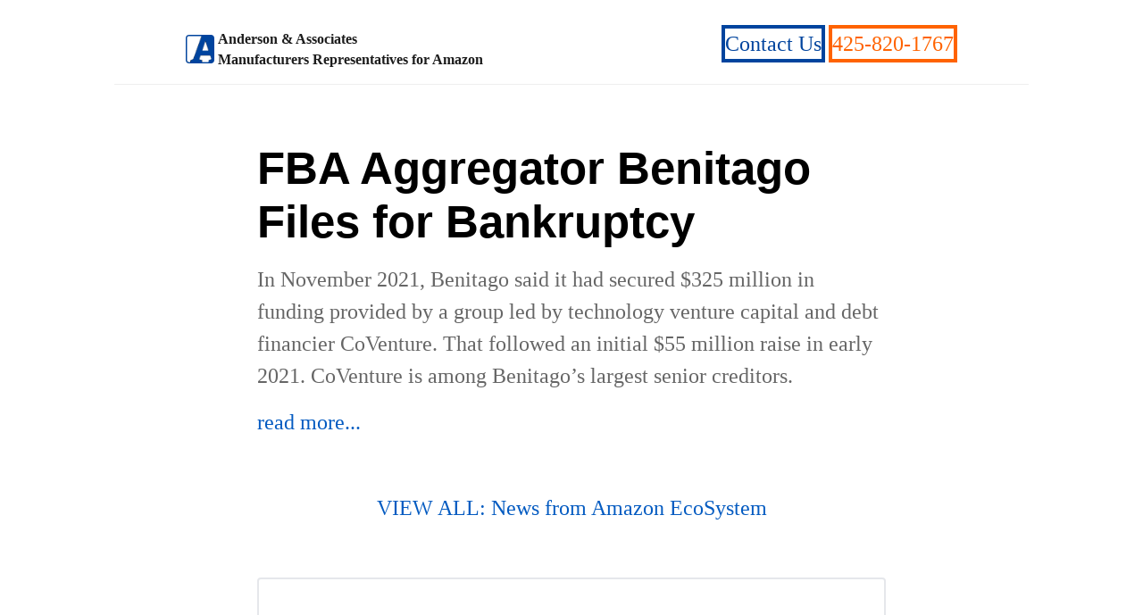

--- FILE ---
content_type: text/html; charset=utf-8
request_url: https://www.andersonassociates.net/news/2023-08-benitago/
body_size: 5551
content:
<!DOCTYPE html> <html lang="en"> <head> <!-- CONTENT IMAGE --> <!-- leave image url EMPTY --> <!-- AVATAR URL --> <!-- DATE = DATE + READING TIME --> <!-- FINAL bb = bannerbear --> <meta charset="utf-8"/> <meta http-equiv="X-UA-Compatible" content="IE=edge"/> <meta name="viewport" content="width=device-width, initial-scale=1.0"/> <meta name="google-site-verification" content="FI-CWSQx_ICET7szmBW66VFobK8jE2QNj89uctktEBw" /> <meta name="msvalidate.01" content="0C81C6A5BD3BAF86F4730D8C4A9BF223"/> <link rel="canonical" href="https://www.andersonassociates.net/news/2023-08-benitago/"/> <link rel="alternate" type="application/rss+xml" title="RSS Feed" href="https://www.andersonassociates.net/feed.xml" /> <title>FBA Aggregator Benitago Files for Bankruptcy</title> <meta property="og:title" content="FBA Aggregator Benitago Files for Bankruptcy"/> <meta property="og:site_name" content="Amazon Catalog Management Agency - Amazon Manufacturers Representatives"/> <meta name="description" content=" &lt;p&gt;In November 2021, Benitago said it had secured $325 million in funding provided by a group led by technology venture capital and debt financier CoVenture. That followed an initial $55 million raise in early 2021. CoVenture is among Benitago’s largest senior creditors.&lt;/p&gt; "/> <meta property="og:description" content=" &lt;p&gt;In November 2021, Benitago said it had secured $325 million in funding provided by a group led by technology venture capital and debt financier CoVenture. That followed an initial $55 million raise in early 2021. CoVenture is among Benitago’s largest senior creditors.&lt;/p&gt; "/> <meta property="og:type" content="website"/> <meta name="twitter:creator" content="@blairanderson"/> <meta name="author" content="Blair Anderson"/> <meta property="og:article:published_time" content='2023-08-31' /> <meta property="og:url" content="https://www.andersonassociates.net/news/2023-08-benitago/"/> <meta property="og:locale" content="en_US"/> <script type="application/ld+json"> { "@context": "http://schema.org", "@type": "Service", "serviceType": "Amazon Manufacturers Representatives", "url": "", "provider": { "@type": "Organization", "logo": { "@type": "ImageObject", "url": "https://www.andersonassociates.net/img/logos/large-logo.600.png" }, "name": "Anderson Associates", "alternateName": "Amazon Manufacturers Representatives", "url": "https://www.andersonassociates.net", "sameAs": ["https://www.linkedin.com/company/andersonassociates"], "contactPoint": [ { "@type": "ContactPoint", "telephone": "+1-425-820-1767", "contactType": "sales" } ] } , "hasOfferCatalog": { "@type": "OfferCatalog", "name": "Amazon Account Services", "itemListElement": [ { "@type": "OfferCatalog", "name": "VendorCentral Services", "itemListElement": [ { "@type": "Offer", "itemOffered": { "@type": "Service", "name": "New Item Setup (NIS)" } }, { "@type": "Offer", "itemOffered": { "@type": "Service", "name": "A+ Content Pages" } }, { "@type": "Offer", "itemOffered": { "@type": "Service", "name": "AMS Experts" } } ] } ] } } </script> <link rel="stylesheet" type="text/css" href="/css/main.css"/> <link href="/assets/css/theme.css" rel="stylesheet"/> <style media="screen"> @media print { .d-print-none { display: none !important; } } /* animation */ @-webkit-keyframes btnWiggle { 0% { -webkit-transform: rotate(0deg); } 2% { -webkit-transform: rotate(-10deg); } 3.5% { -webkit-transform: rotate(10deg); } 5% { -webkit-transform: rotate(0deg); } 100% { -webkit-transform: rotate(0deg); } } @-o-keyframes btnWiggle { 0% { -webkit-transform: rotate(0deg); } 2% { -webkit-transform: rotate(-10deg); } 3.5% { -webkit-transform: rotate(10deg); } 5% { -webkit-transform: rotate(0deg); } 100% { -webkit-transform: rotate(0deg); } } @keyframes btnWiggle { 0% { -webkit-transform: rotate(0deg); } 2% { -webkit-transform: rotate(-10deg); } 3.5% { -webkit-transform: rotate(10deg); } 5% { -webkit-transform: rotate(0deg); } 100% { -webkit-transform: rotate(0deg); } } </style> <link rel="apple-touch-icon-precomposed" sizes="60x60" href="/img/favicons/anderson-logo-small.png" /> <link rel="apple-touch-icon-precomposed" sizes="120x120" href="/img/favicons/anderson-logo-medium.png" /> <link rel="apple-touch-icon-precomposed" sizes="152x152" href="/img/favicons/anderson-logo-large.png" /> </head> <body style="print-color-adjust: exact !important; -webkit-print-color-adjust: exact !important;"> <!-- PRINT HEADER --> <div class="w-100 d-none d-print-block text-center"> <strong style="border-bottom: 1px solid #111"> Amazon Manufacturers Representative Agency - Anderson & Associates LLC - 2026 </strong> </div> <!-- START: Navigation --> <header class="row d-print-none bg-white mw8 mx-auto row w-100 pt3 pb3 pt4-ns ph3 ph4-m ph5-l z-999 bb b--light-gray"> <nav class="text-center text-sm-start col-12 col-sm-6"> <div class="d-block d-sm-inline-block align-middle mb-0"><a rel="icon" style="display: block; border-radius: 4px; padding: 1px;" class="bg-blue no-underline" href="/" title="Amazon Growth Agency"> <img class="" src="/assets/img/icons/anderson-a-inverted.png" width="30" height="30" /> </a> </div> <a class="text-decoration-none d-none d-sm-inline-block align-middle px-0 fw-bold 1 text-dark" href="/" title="Amazon Catalog Management Agency - Amazon Manufacturers Representatives" >Anderson & Associates<br />Manufacturers Representatives for Amazon</a > </nav> <nav class="text-center text-sm-end col-12 col-sm-6"> <div class="d-none d-sm-block"> <!-- DESKTOP --> <a class="bw2 f3 fw3 button-reset no-underline pv1 tc pointer bg-white ba b--dark-blue dark-blue" href="/contact/" data-ref="nav" title="Contact" >Contact Us</a > <a class="bw2 f3 fw3 button-reset no-underline pv1 tc pointer bg-white ba b--orange orange" href="tel:425-820-1767" title="Call Us 425-820-1767" >425-820-1767</a > <!-- END DESKTOP --> </div> </nav> </header> <!-- END: Navigation --> <!-- --> <!-- content --> <article> <div> <div class="mw7 pt5 pb2 ph2 ph4-ns center"> <h1 itemprop="name headline">FBA Aggregator Benitago Files for Bankruptcy</h1> </div> </div> <div class="mw7 f3 ph2 ph4-ns center"> <div class="content lh-copy" itemprop="articleBody"> <p>In November 2021, Benitago said it had secured $325 million in funding provided by a group led by technology venture capital and debt financier CoVenture. That followed an initial $55 million raise in early 2021. CoVenture is among Benitago’s largest senior creditors.</p> <p><a target="_blank" rel="noreferrer noopener nofollow" href="https://www.wsj.com/articles/amazon-business-acquirer-benitago-files-for-bankruptcy-a3926b5a">read more...</a></p> <br> <a class="f4 f3-ns no-underline grow-large db tc v-mid ph3 pv2 mb3" href="/news/">VIEW ALL: News from Amazon EcoSystem</a> <br> <iframe src="https://embeds.beehiiv.com/b8c79243-d443-47a0-ac92-49c2c18e45db" data-test-id="beehiiv-embed" width="100%" height="320" frameborder="0" scrolling="no" style="border-radius: 4px; border: 2px solid #e5e7eb; margin: 0; background-color: transparent;"></iframe> <hr> <h5>Finding More questions than Answers? Need More Help?</h5> <p> If you are finding yourself unsure and need some advice on next steps, <a href="/contact/">Schedule a phone call with us</a> and we would be happy to speak with you and <strong>provide actionable feedback</strong> to get you started and pointed in the right direction. </p> </div> <hr> </div> <div class="pa4 mw7 center"> <div class="tl"> <a href="/articles/"><h3 class="ma0 pa0">Latest Articles, News, Posts</h3></a> <ul class="list pa0 ma0"> <li class="mb-3"><a href="/2025/fba-business-discount/">FBA Fee Discounts, When you Offer Business Discounts on FBA Items!</a></li> <li class="mb-3"><a href="/2024/grade-and-resell/">SellerCentral Grade and Resell!</a></li> <li class="mb-3"><a href="/2022/chrome-asin-shortcut/">Amazon ASIN Shortcut FREE: for Chrome Browser</a></li> <li class="mb-3"><a href="/2021/amazon-vendor-seller-email-customers-new-2021/">Vendor/Seller Email Customers for Amazon</a></li> <li class="mb-3"><a href="/2021/find-fbm-order-without-ra/">Find an FBM Return with an RA return Slip</a></li> </ul> </div> </div> </article> <script type="text/javascript" async src="https://embeds.beehiiv.com/attribution.js"></script> <script type="application/ld+json"> { "@context": "https://schema.org", "@type": "NewsArticle", "mainEntityOfPage": { "@type": "WebPage", "@id": "https://www.andersonassociates.net/news/2023-08-benitago/" }, "headline": "FBA Aggregator Benitago Files for Bankruptcy", "image": [ ], "datePublished": "2023-08-31 00:00:00 +0000", "dateModified": "2023-08-31 00:00:00 +0000", "author": { "@type": "Person", "name": "Blair Anderson" }, "publisher": { "@type": "Organization", "name": "Anderson Associates", "logo": { "@type": "ImageObject", "url": "https://elitestrategies-elitestrategies.netdna-ssl.com/wp-content/uploads/2013/04/elitestrategies.png" } }, "description": "" } </script> <!-- content --> <section class="cta-section py-5 bg-primary text-white"> <div class="container"> <div class="row justify-content-center"> <div class="col-lg-8 text-center"> <h2 class="h3 mb-4">Ready to Transform Your Amazon Operations?</h2> <a href="/contact/" class="btn btn-light btn-lg">Get Started Today</a> </div> </div> </div> </section> <!-- contact --> <footer id="footer" class="mid-gray bt b-black-80"> <div class="pv5 ph3 mw8 center tl lh-copy"> <div class="row"> <div class="col-12 col-6-sm"> <h2 class="ma0 pa0">Guides</h2> <ul class="mv2 tl list ma0 pa0"> <li> <a class="f6 link mid-gray dim" href="/guides/amazon/what-is-a-plus/" title="A+ Content Examples for Amazon" > A+ Content Examples for Amazon </a> </li> <li> <a class="f6 link mid-gray dim" href="/guides/amazon/prep/dropship/multi-box-fulfillment/" title="Amazon Direct Fulfillment - Multi-Box Prep Suggestions" > Amazon Direct Fulfillment - Multi-Box Prep Sugg... </a> </li> <li> <a class="f6 link mid-gray dim" href="/guides/amazon/ecosystem-platforms/" title="Amazon Platform (Ecosystems / Channels)" > Amazon Platform (Ecosystems / Channels) </a> </li> <li> <a class="f6 link mid-gray dim" href="/guides/amazon/vendor-central-vs-seller-central/" title="Amazon Seller Central vs Vendor Central (2022 Updates)" > Amazon Seller Central vs Vendor Central (2022 U... </a> </li> <li> <a class="f6 link mid-gray dim" href="/guides/amazon/switching-vendor-seller/" title="Mindset Switching: From VendorCentral to SellerCentral" > Mindset Switching: From VendorCentral to Seller... </a> </li> <li> <a class="f6 link mid-gray dim" href="/guides/amazon/stupid/" title="My Amazon Wishlist (as a VendorCentral brand)" > My Amazon Wishlist (as a VendorCentral brand) </a> </li> <li> <a class="f6 link mid-gray dim" href="/guides/amazon/turn-off-mexico-canada/" title="SellerCentral: How to turn off Mexico and Canada Marketplaces with Amazon FBA?" > SellerCentral: How to turn off Mexico and Canad... </a> </li> <li> <a class="f6 link mid-gray dim" href="/guides/amazon/direct-fulfillment/" title="The Big Damn Guide To VendorCentral Direct Fulfillment (Dropship)" > The Big Damn Guide To VendorCentral Direct Fulf... </a> </li> <li> <a class="f6 link mid-gray dim" href="/guides/amazon/what-is-seo/" title="What is Amazon A9 SEO?" > What is Amazon A9 SEO? </a> </li> <li> <a class="f6 link mid-gray dim" href="/guides/amazon/what-is-dropshipping/" title="What is Amazon Direct Fulfillment (Dropship)" > What is Amazon Direct Fulfillment (Dropship) </a> </li> <li> <a class="f6 link mid-gray dim" href="/guides/amazon/what-is-brand-equity/" title="What is Brand Equity/Presence?" > What is Brand Equity/Presence? </a> </li> <li> <a class="f6 link mid-gray dim" href="/guides/amazon/df-po-consolidation/" title="What is Direct Fulfillment PO Consolidation?" > What is Direct Fulfillment PO Consolidation? </a> </li> <li> <a class="f6 link mid-gray dim" href="/guides/amazon/what-is-omni-channel-retail/" title="What is Omni-Channel Retail?" > What is Omni-Channel Retail? </a> </li> </ul> </div> <div class="col-12 col-6-sm"> <h2 class="ma0 pa0">Resources</h2> <ul class="mv2 tl list ma0 pa0"> <li><a class="f6 link mid-gray dim" href="/guides/amazon/amazon-marketing-services-ams/" title="Advertising for Amazon (formerly known as AMS)" > Advertising for Amazon (formerly known as AMS) </a> </li> <li><a class="f6 link mid-gray dim" href="/guides/amazon/advertising-manual-automatic/" title="Amazon Advertising Guide: Manual vs. Automatic Campaigns" > Amazon Advertising Guide: Manual vs. Automatic ... </a> </li> <li><a class="f6 link mid-gray dim" href="/guides/amazon/add-user-to-brand-registry/" title="How To Add a User to Brand Registry" > How To Add a User to Brand Registry </a> </li> <li><a class="f6 link mid-gray dim" href="/guides/amazon/promotions/how-to-create-single-use-amazon-promo-codes/" title="How to Create Single Use Promo Codes for Amazon" > How to Create Single Use Promo Codes for Amazon </a> </li> <li><a class="f6 link mid-gray dim" href="/guides/amazon/new-item-setup/" title="NIS File Template (Abbreviated) for AMAZON" > NIS File Template (Abbreviated) for AMAZON </a> </li> <li><a class="f6 link mid-gray dim" href="/guides/amazon/amazon-product-certification/" title="Packaging Certification Guidelines for Amazon" > Packaging Certification Guidelines for Amazon </a> </li> <li><a class="f6 link mid-gray dim" href="/guides/amazon/amazon-product-content-guide/" title="Product Content Guide PDF for Amazon" > Product Content Guide PDF for Amazon </a> </li> <li><a class="f6 link mid-gray dim" href="/guides/amazon/vendor-central-export-dropship-orders/" title="VendorCentral - Exporting DropShip Reports" > VendorCentral - Exporting DropShip Reports </a> </li> </ul> </div> </div> <div class="row"> <div class="col-12 col-6-sm"> <h2 class="ma0 pa0"><a href="/articles/">Articles</a></h2> <ul class="mv2 tl list ma0 pa0"> <li><a class="f6 link mid-gray dim" href="/2025/fba-business-discount/" title="FBA Fee Discounts, When you Offer Business Discounts on FBA Items!" > FBA Fee Discounts, When you Offer Business Disc... </a> </li> <li><a class="f6 link mid-gray dim" href="/2024/grade-and-resell/" title="SellerCentral Grade and Resell!" > SellerCentral Grade and Resell! </a> </li> <li><a class="f6 link mid-gray dim" href="/2022/chrome-asin-shortcut/" title="Amazon ASIN Shortcut FREE: for Chrome Browser" > Amazon ASIN Shortcut FREE: for Chrome Browser </a> </li> <li><a class="f6 link mid-gray dim" href="/2021/amazon-vendor-seller-email-customers-new-2021/" title="Vendor/Seller Email Customers for Amazon" > Vendor/Seller Email Customers for Amazon </a> </li> <li><a class="f6 link mid-gray dim" href="/2021/find-fbm-order-without-ra/" title="Find an FBM Return with an RA return Slip" > Find an FBM Return with an RA return Slip </a> </li> <li><a class="f6 link mid-gray dim" href="/2021/dear-amazon-vendors-dont-get-caught-with-pii/" title="Dear Amazon Vendors, Don&#39;t Get Caught with PII" > Dear Amazon Vendors, Don&#39;t Get Caught with PII </a> </li> <li><a class="f6 link mid-gray dim" href="/2021/container-shortages-and-your-strategy-containergate/" title="Container Shortage Economics and How It Affects Your Amazon Strategy" > Container Shortage Economics and How It Affects... </a> </li> <li><a class="f6 link mid-gray dim" href="/2020/new-requirements-for-selling-items-with-pesticide-claims-on-amazon/" title="New Requirements for Pesticides Sold on Amazon coming January 2021" > New Requirements for Pesticides Sold on Amazon ... </a> </li> <li><a class="f6 link mid-gray dim" href="/2020/how-to-remove-negative-reviews/" title="How to Remove Negative Reviews on Amazon" > How to Remove Negative Reviews on Amazon </a> </li> <li><a class="f6 link mid-gray dim" href="/2019/amazon-sba-vs-fba/" title="What is Amazon SBA? (Updates for 2020)" > What is Amazon SBA? (Updates for 2020) </a> </li> </ul> </div> <div class="col-12 col-6-sm"> <h2 class="ma0 pa0">Our Location</h2> <div class="mv2 tl"><address> <strong>Anderson & Associates</strong><br /> Anderson Associates<br /> 218 Main Street, STE 355<br /> Kirkland, WA 98033<br /> Phone: <span class="link mid-gray phone">425-820-1767</span> </address> </div> </div> </div> <h2 class="tc"> Full-Service <br /> Manufacturers Rep Agency <br /> Since 2009 (17 years) </h2> <div class="mv4 tc"> <div class="db dib-ns v-bottom mb0"><a rel="icon" style="display: block; border-radius: 4px; padding: 1px;" class="bg-blue no-underline" href="/" title="Amazon Growth Agency"> <img class="" src="/assets/img/icons/anderson-a-inverted.png" width="30" height="30" /> </a> </div> </div> <div class="mv4 tc"> <div> <ul class="list tc mw7 center mt4 pa0"> <li class="dib"> <a class="dib bg-animate black-80 hover-bg-near-white pa3 ph4-l f6 f5-l link mid-gray" href="/privacy/" title="Privacy Policy"> Privacy Policy </a> </li> <li class="dib"> <a class="dib bg-animate black-80 hover-bg-near-white pa3 ph4-l f6 f5-l link mid-gray" href="/terms-of-service/" title="Terms of Service"> Terms of Service </a> </li> <li class="dib"> <a class="dib bg-animate black-80 hover-bg-near-white pa3 ph4-l f6 f5-l link mid-gray" href="https://www.shipmentbot.com" target="_blank" rel="noopener" title="Automatic FBA Shipment Forecasting"> Automatic FBA Shipment Forecasting </a> </li> <li class="dib"> <a class="dib bg-animate black-80 hover-bg-near-white pa3 ph4-l f6 f5-l link mid-gray" href="https://www.ppckick.com" target="_blank" rel="noopener" title="Amazon Advertising Agency"> Amazon Advertising Agency </a> </li> <li class="dib"> <a class="dib bg-animate black-80 hover-bg-near-white pa3 ph4-l f6 f5-l link mid-gray" href="/wholesale/" target="_blank" rel="noopener" title="Amazon eCommerce Wholesale Partner"> Amazon eCommerce Wholesale Partner </a> </li> </ul> </div> <div> <!-- THIS is a giant footer banner for mobile --> <div style="padding-bottom: 25px; padding-left: 25px; padding-right: 25px; bottom: 0; left: 0; right: 0;" class="d-print-none cf fixed db dn-ns"> <a class="db fl w-50 bw2 f3 fw3 button-reset no-underline pv1 tc bg-animate hover-near-white pointer bg-white ba b--dark-blue hover-bg-dark-blue dark-blue" href="/contact/" data-ref="nav" title="Contact" >Contact Us</a > <a class="db fl w-50 bw2 f3 fw3 button-reset no-underline pv1 tc bg-animate hover-near-white pointer bg-white ba b--orange hover-bg-orange orange" href="tel:425-820-1767" title="Call Us 425-820-1767" >425-820-1767</a > </div> <small class="f6"> Copyright <span id="year" class="year" >2009 - 2026</span > <strong class="ttu">Anderson & Associates</strong>. All Rights Reserved</small > </div> </div> </div> </footer> <!-- footer --> <!--START analytics --> <!-- Google tag (gtag.js) --> <script async src="https://www.googletagmanager.com/gtag/js?id=G-V6RFHEZSVN"></script> <script> window.dataLayer = window.dataLayer || []; function gtag() { dataLayer.push(arguments); } gtag("js", new Date()); gtag("config", "G-V6RFHEZSVN"); </script> <script type="text/javascript" id="hs-script-loader" async defer src="//js-na2.hs-scripts.com/242480262.js"></script> <!-- End of HubSpot Embed Code --> <script> function initApollo() { var n = Math.random().toString(36).substring(7), o = document.createElement("script"); (o.src = "https://assets.apollo.io/micro/website-tracker/tracker.iife.js?nocache=" + n), (o.async = !0), (o.defer = !0), (o.onload = function () { window.trackingFunctions.onLoad({ appId: "123456" }); }), document.head.appendChild(o); } </script> <!--END analytics --> <script type="text/javascript" src="//code.jquery.com/jquery-2.2.4.min.js"></script> <script defer src="https://static.cloudflareinsights.com/beacon.min.js/vcd15cbe7772f49c399c6a5babf22c1241717689176015" integrity="sha512-ZpsOmlRQV6y907TI0dKBHq9Md29nnaEIPlkf84rnaERnq6zvWvPUqr2ft8M1aS28oN72PdrCzSjY4U6VaAw1EQ==" data-cf-beacon='{"version":"2024.11.0","token":"91aea613c861406daf8d44e8cc7d462c","r":1,"server_timing":{"name":{"cfCacheStatus":true,"cfEdge":true,"cfExtPri":true,"cfL4":true,"cfOrigin":true,"cfSpeedBrain":true},"location_startswith":null}}' crossorigin="anonymous"></script>
</body> </html>


--- FILE ---
content_type: text/css; charset=utf-8
request_url: https://www.andersonassociates.net/css/main.css
body_size: 13494
content:
/*! TACHYONS v4.12.0 | http://tachyons.io */
/*! normalize.css v8.0.0 | MIT License | github.com/necolas/normalize.css */
html {
  line-height: 1.15;
  -webkit-text-size-adjust: 100%;
}
body {
  margin: 0;
}
h1 {
  font-size: 2em;
  margin: 0.67em 0;
}
hr {
  box-sizing: content-box;
  height: 0;
  overflow: visible;
}
pre {
  font-family: monospace, monospace;
  font-size: 1em;
}
a {
  background-color: transparent;
}
abbr[title] {
  border-bottom: none;
  text-decoration: underline;
  -webkit-text-decoration: underline dotted;
  text-decoration: underline dotted;
}
b,
strong {
  font-weight: bolder;
}
code,
kbd,
samp {
  font-family: monospace, monospace;
  font-size: 1em;
}
small {
  font-size: 80%;
}
sub,
sup {
  font-size: 75%;
  line-height: 0;
  position: relative;
  vertical-align: baseline;
}
sub {
  bottom: -0.25em;
}
sup {
  top: -0.5em;
}
img {
  border-style: none;
}
button,
input,
optgroup,
select,
textarea {
  font-family: inherit;
  font-size: 100%;
  line-height: 1.15;
  margin: 0;
}
button,
input {
  overflow: visible;
}
button,
select {
  text-transform: none;
}
[type="button"],
[type="reset"],
[type="submit"],
button {
  -webkit-appearance: button;
}
[type="button"]::-moz-focus-inner,
[type="reset"]::-moz-focus-inner,
[type="submit"]::-moz-focus-inner,
button::-moz-focus-inner {
  border-style: none;
  padding: 0;
}
[type="button"]:-moz-focusring,
[type="reset"]:-moz-focusring,
[type="submit"]:-moz-focusring,
button:-moz-focusring {
  outline: 1px dotted ButtonText;
}
fieldset {
  padding: 0.35em 0.75em 0.625em;
}
legend {
  box-sizing: border-box;
  color: inherit;
  display: table;
  max-width: 100%;
  padding: 0;
  white-space: normal;
}
progress {
  vertical-align: baseline;
}
textarea {
  overflow: auto;
}
[type="checkbox"],
[type="radio"] {
  box-sizing: border-box;
  padding: 0;
}
[type="number"]::-webkit-inner-spin-button,
[type="number"]::-webkit-outer-spin-button {
  height: auto;
}
[type="search"] {
  -webkit-appearance: textfield;
  outline-offset: -2px;
}
[type="search"]::-webkit-search-decoration {
  -webkit-appearance: none;
}
::-webkit-file-upload-button {
  -webkit-appearance: button;
  font: inherit;
}
details {
  display: block;
}
summary {
  display: list-item;
}
[hidden],
template {
  display: none;
}
.border-box,
a,
article,
aside,
blockquote,
body,
code,
dd,
div,
dl,
dt,
fieldset,
figcaption,
figure,
footer,
form,
h1,
h2,
h3,
h4,
h5,
h6,
header,
html,
input[type="email"],
input[type="number"],
input[type="password"],
input[type="tel"],
input[type="text"],
input[type="url"],
legend,
li,
main,
nav,
ol,
p,
pre,
section,
table,
td,
textarea,
th,
tr,
ul {
  box-sizing: border-box;
}
.aspect-ratio {
  height: 0;
  position: relative;
}
.aspect-ratio--16x9 {
  padding-bottom: 56.25%;
}
.aspect-ratio--9x16 {
  padding-bottom: 177.77%;
}
.aspect-ratio--4x3 {
  padding-bottom: 75%;
}
.aspect-ratio--3x4 {
  padding-bottom: 133.33%;
}
.aspect-ratio--6x4 {
  padding-bottom: 66.6%;
}
.aspect-ratio--4x6 {
  padding-bottom: 150%;
}
.aspect-ratio--8x5 {
  padding-bottom: 62.5%;
}
.aspect-ratio--5x8 {
  padding-bottom: 160%;
}
.aspect-ratio--7x5 {
  padding-bottom: 71.42%;
}
.aspect-ratio--5x7 {
  padding-bottom: 140%;
}
.aspect-ratio--1x1 {
  padding-bottom: 100%;
}
.aspect-ratio--object {
  position: absolute;
  top: 0;
  right: 0;
  bottom: 0;
  left: 0;
  width: 100%;
  height: 100%;
  z-index: 100;
}
img {
  max-width: 100%;
}
.cover {
  background-size: cover !important;
}
.contain {
  background-size: contain !important;
}
.bg-center {
  background-position: 50%;
}
.bg-center,
.bg-top {
  background-repeat: no-repeat;
}
.bg-top {
  background-position: top;
}
.bg-right {
  background-position: 100%;
}
.bg-bottom,
.bg-right {
  background-repeat: no-repeat;
}
.bg-bottom {
  background-position: bottom;
}
.bg-left {
  background-repeat: no-repeat;
  background-position: 0;
}
.outline {
  outline: 1px solid;
}
.outline-transparent {
  outline: 1px solid transparent;
}
.outline-0 {
  outline: 0;
}
.ba {
  border-style: solid;
  border-width: 1px;
}
.bt {
  border-top-style: solid;
  border-top-width: 1px;
}
.br {
  border-right-style: solid;
  border-right-width: 1px;
}
.bb {
  border-bottom-style: solid;
  border-bottom-width: 1px;
}
.bl {
  border-left-style: solid;
  border-left-width: 1px;
}
.bn {
  border-style: none;
  border-width: 0;
}
.b--black {
  border-color: #000;
}
.b--near-black {
  border-color: #111;
}
.b--dark-gray {
  border-color: #333;
}
.b--mid-gray {
  border-color: #555;
}
.b--gray {
  border-color: #777;
}
.b--silver {
  border-color: #999;
}
.b--light-silver {
  border-color: #aaa;
}
.b--moon-gray {
  border-color: #ccc;
}
.b--light-gray {
  border-color: #eee;
}
.b--near-white {
  border-color: #f4f4f4;
}
.b--white {
  border-color: #fff;
}
.b--white-90 {
  border-color: hsla(0, 0%, 100%, 0.9);
}
.b--white-80 {
  border-color: hsla(0, 0%, 100%, 0.8);
}
.b--white-70 {
  border-color: hsla(0, 0%, 100%, 0.7);
}
.b--white-60 {
  border-color: hsla(0, 0%, 100%, 0.6);
}
.b--white-50 {
  border-color: hsla(0, 0%, 100%, 0.5);
}
.b--white-40 {
  border-color: hsla(0, 0%, 100%, 0.4);
}
.b--white-30 {
  border-color: hsla(0, 0%, 100%, 0.3);
}
.b--white-20 {
  border-color: hsla(0, 0%, 100%, 0.2);
}
.b--white-10 {
  border-color: hsla(0, 0%, 100%, 0.1);
}
.b--white-05 {
  border-color: hsla(0, 0%, 100%, 0.05);
}
.b--white-025 {
  border-color: hsla(0, 0%, 100%, 0.025);
}
.b--white-0125 {
  border-color: hsla(0, 0%, 100%, 0.0125);
}
.b--black-90 {
  border-color: rgba(0, 0, 0, 0.9);
}
.b--black-80 {
  border-color: rgba(0, 0, 0, 0.8);
}
.b--black-70 {
  border-color: rgba(0, 0, 0, 0.7);
}
.b--black-60 {
  border-color: rgba(0, 0, 0, 0.6);
}
.b--black-50 {
  border-color: rgba(0, 0, 0, 0.5);
}
.b--black-40 {
  border-color: rgba(0, 0, 0, 0.4);
}
.b--black-30 {
  border-color: rgba(0, 0, 0, 0.3);
}
.b--black-20 {
  border-color: rgba(0, 0, 0, 0.2);
}
.b--black-10 {
  border-color: rgba(0, 0, 0, 0.1);
}
.b--black-05 {
  border-color: rgba(0, 0, 0, 0.05);
}
.b--black-025 {
  border-color: rgba(0, 0, 0, 0.025);
}
.b--black-0125 {
  border-color: rgba(0, 0, 0, 0.0125);
}
.b--dark-red {
  border-color: #e7040f;
}
.b--red {
  border-color: #ff4136;
}
.b--light-red {
  border-color: #ff725c;
}
.b--orange {
  border-color: #ff6300;
}
.b--gold {
  border-color: #ffb700;
}
.b--yellow {
  border-color: gold;
}
.b--light-yellow {
  border-color: #fbf1a9;
}
.b--purple {
  border-color: #5e2ca5;
}
.b--light-purple {
  border-color: #a463f2;
}
.b--dark-pink {
  border-color: #d5008f;
}
.b--hot-pink {
  border-color: #ff41b4;
}
.b--pink {
  border-color: #ff80cc;
}
.b--light-pink {
  border-color: #ffa3d7;
}
.b--dark-green {
  border-color: #137752;
}
.b--green {
  border-color: #19a974;
}
.b--light-green {
  border-color: #9eebcf;
}
.b--navy {
  border-color: #001b44;
}
.b--dark-blue {
  border-color: #00449e;
}
.b--blue {
  border-color: #357edd;
}
.b--light-blue {
  border-color: #96ccff;
}
.b--lightest-blue {
  border-color: #cdecff;
}
.b--washed-blue {
  border-color: #f6fffe;
}
.b--washed-green {
  border-color: #e8fdf5;
}
.b--washed-yellow {
  border-color: #fffceb;
}
.b--washed-red {
  border-color: #ffdfdf;
}
.b--transparent {
  border-color: transparent;
}
.b--inherit {
  border-color: inherit;
}
.b--initial {
  border-color: initial;
}
.b--unset {
  border-color: unset;
}
.br0 {
  border-radius: 0;
}
.br1 {
  border-radius: 0.125rem;
}
.br2 {
  border-radius: 0.25rem;
}
.br3 {
  border-radius: 0.5rem;
}
.br4 {
  border-radius: 1rem;
}
.br-100 {
  border-radius: 100%;
}
.br-pill {
  border-radius: 9999px;
}
.br--bottom {
  border-top-left-radius: 0;
  border-top-right-radius: 0;
}
.br--top {
  border-bottom-right-radius: 0;
}
.br--right,
.br--top {
  border-bottom-left-radius: 0;
}
.br--right {
  border-top-left-radius: 0;
}
.br--left {
  border-top-right-radius: 0;
  border-bottom-right-radius: 0;
}
.br-inherit {
  border-radius: inherit;
}
.br-initial {
  border-radius: initial;
}
.br-unset {
  border-radius: unset;
}
.b--dotted {
  border-style: dotted;
}
.b--dashed {
  border-style: dashed;
}
.b--solid {
  border-style: solid;
}
.b--none {
  border-style: none;
}
.bw0 {
  border-width: 0;
}
.bw1 {
  border-width: 0.125rem;
}
.bw2 {
  border-width: 0.25rem;
}
.bw3 {
  border-width: 0.5rem;
}
.bw4 {
  border-width: 1rem;
}
.bw5 {
  border-width: 2rem;
}
.bt-0 {
  border-top-width: 0;
}
.br-0 {
  border-right-width: 0;
}
.bb-0 {
  border-bottom-width: 0;
}
.bl-0 {
  border-left-width: 0;
}
.shadow-1 {
  box-shadow: 0 0 4px 2px rgba(0, 0, 0, 0.2);
}
.shadow-2 {
  box-shadow: 0 0 8px 2px rgba(0, 0, 0, 0.2);
}
.shadow-3 {
  box-shadow: 2px 2px 4px 2px rgba(0, 0, 0, 0.2);
}
.shadow-4 {
  box-shadow: 2px 2px 8px 0 rgba(0, 0, 0, 0.2);
}
.shadow-5 {
  box-shadow: 4px 4px 8px 0 rgba(0, 0, 0, 0.2);
}
.pre {
  overflow-x: auto;
  overflow-y: hidden;
  overflow: scroll;
}
.top-0 {
  top: 0;
}
.right-0 {
  right: 0;
}
.bottom-0 {
  bottom: 0;
}
.left-0 {
  left: 0;
}
.top-1 {
  top: 1rem;
}
.right-1 {
  right: 1rem;
}
.bottom-1 {
  bottom: 1rem;
}
.left-1 {
  left: 1rem;
}
.top-2 {
  top: 2rem;
}
.right-2 {
  right: 2rem;
}
.bottom-2 {
  bottom: 2rem;
}
.left-2 {
  left: 2rem;
}
.top--1 {
  top: -1rem;
}
.right--1 {
  right: -1rem;
}
.bottom--1 {
  bottom: -1rem;
}
.left--1 {
  left: -1rem;
}
.top--2 {
  top: -2rem;
}
.right--2 {
  right: -2rem;
}
.bottom--2 {
  bottom: -2rem;
}
.left--2 {
  left: -2rem;
}
.absolute--fill {
  top: 0;
  right: 0;
  bottom: 0;
  left: 0;
}
.cf:after,
.cf:before {
  content: " ";
  display: table;
}
.cf:after {
  clear: both;
}
.cf {
  *zoom: 1;
}
.cl {
  clear: left;
}
.cr {
  clear: right;
}
.cb {
  clear: both;
}
.cn {
  clear: none;
}
.dn {
  display: none;
}
.di {
  display: inline;
}
.db {
  display: block;
}
.dib {
  display: inline-block;
}
.dit {
  display: inline-table;
}
.dt {
  display: table;
}
.dtc {
  display: table-cell;
}
.dt-row {
  display: table-row;
}
.dt-row-group {
  display: table-row-group;
}
.dt-column {
  display: table-column;
}
.dt-column-group {
  display: table-column-group;
}
.dt--fixed {
  table-layout: fixed;
  width: 100%;
}
.flex {
  display: flex;
}
.inline-flex {
  display: inline-flex;
}
.flex-auto {
  flex: 1 1 auto;
  min-width: 0;
  min-height: 0;
}
.flex-none {
  flex: none;
}
.flex-column {
  flex-direction: column;
}
.flex-row {
  flex-direction: row;
}
.flex-wrap {
  flex-wrap: wrap;
}
.flex-nowrap {
  flex-wrap: nowrap;
}
.flex-wrap-reverse {
  flex-wrap: wrap-reverse;
}
.flex-column-reverse {
  flex-direction: column-reverse;
}
.flex-row-reverse {
  flex-direction: row-reverse;
}
.items-start {
  align-items: flex-start;
}
.items-end {
  align-items: flex-end;
}
.items-center {
  align-items: center;
}
.items-baseline {
  align-items: baseline;
}
.items-stretch {
  align-items: stretch;
}
.self-start {
  align-self: flex-start;
}
.self-end {
  align-self: flex-end;
}
.self-center {
  align-self: center;
}
.self-baseline {
  align-self: baseline;
}
.self-stretch {
  align-self: stretch;
}
.justify-start {
  justify-content: flex-start;
}
.justify-end {
  justify-content: flex-end;
}
.justify-center {
  justify-content: center;
}
.justify-between {
  justify-content: space-between;
}
.justify-around {
  justify-content: space-around;
}
.content-start {
  align-content: flex-start;
}
.content-end {
  align-content: flex-end;
}
.content-center {
  align-content: center;
}
.content-between {
  align-content: space-between;
}
.content-around {
  align-content: space-around;
}
.content-stretch {
  align-content: stretch;
}
.order-0 {
  order: 0;
}
.order-1 {
  order: 1;
}
.order-2 {
  order: 2;
}
.order-3 {
  order: 3;
}
.order-4 {
  order: 4;
}
.order-5 {
  order: 5;
}
.order-6 {
  order: 6;
}
.order-7 {
  order: 7;
}
.order-8 {
  order: 8;
}
.order-last {
  order: 99999;
}
.flex-grow-0 {
  flex-grow: 0;
}
.flex-grow-1 {
  flex-grow: 1;
}
.flex-shrink-0 {
  flex-shrink: 0;
}
.flex-shrink-1 {
  flex-shrink: 1;
}
.fl {
  float: left;
}
.fl,
.fr {
  _display: inline;
}
.fr {
  float: right;
}
.fn {
  float: none;
}
.sans-serif {
  font-family: -apple-system, BlinkMacSystemFont, avenir next, avenir,
    helvetica neue, helvetica, ubuntu, roboto, noto, segoe ui, arial, sans-serif;
}
.serif {
  font-family: georgia, times, serif;
}
.system-sans-serif {
  font-family: sans-serif;
}
.system-serif {
  font-family: serif;
}
.code,
code {
  font-family: Consolas, monaco, monospace;
}
.courier {
  font-family: Courier Next, courier, monospace;
}
.helvetica {
  font-family: helvetica neue, helvetica, sans-serif;
}
.avenir {
  font-family: avenir next, avenir, sans-serif;
}
.athelas {
  font-family: athelas, georgia, serif;
}
.georgia {
  font-family: georgia, serif;
}
.times {
  font-family: times, serif;
}
.bodoni {
  font-family: Bodoni MT, serif;
}
.calisto {
  font-family: Calisto MT, serif;
}
.garamond {
  font-family: garamond, serif;
}
.baskerville {
  font-family: baskerville, serif;
}
.i {
  font-style: italic;
}
.fs-normal {
  font-style: normal;
}
.normal {
  font-weight: 400;
}
.b {
  font-weight: 700;
}
.fw1 {
  font-weight: 100;
}
.fw2 {
  font-weight: 200;
}
.fw3 {
  font-weight: 300;
}
.fw4 {
  font-weight: 400;
}
.fw5 {
  font-weight: 500;
}
.fw6 {
  font-weight: 600;
}
.fw7 {
  font-weight: 700;
}
.fw8 {
  font-weight: 800;
}
.fw9 {
  font-weight: 900;
}
.input-reset {
  -webkit-appearance: none;
  -moz-appearance: none;
}
.button-reset::-moz-focus-inner,
.input-reset::-moz-focus-inner {
  border: 0;
  padding: 0;
}
.h-25 {
  height: 25%;
}
.h-50 {
  height: 50%;
}
.h-75 {
  height: 75%;
}
.h-100 {
  height: 100%;
}
.min-h-100 {
  min-height: 100%;
}
.vh-25 {
  height: 25vh;
}
.vh-50 {
  height: 50vh;
}
.vh-75 {
  height: 75vh;
}
.vh-100 {
  height: 100vh;
}
.min-vh-100 {
  min-height: 100vh;
}
.h-auto {
  height: auto;
}
.h-inherit {
  height: inherit;
}
.tracked {
  letter-spacing: 0.1em;
}
.tracked-tight {
  letter-spacing: -0.05em;
}
.tracked-mega {
  letter-spacing: 0.25em;
}
.lh-solid {
  line-height: 1;
}
.lh-title {
  line-height: 1.25;
}
.lh-copy {
  line-height: 1.5;
}
.link {
  text-decoration: none;
}
.link,
.link:active,
.link:focus,
.link:hover,
.link:link,
.link:visited {
  transition: color 0.15s ease-in;
}
.link:focus {
  outline: 1px dotted currentColor;
}
.list {
  list-style-type: none;
}
.mw-100 {
  max-width: 100%;
}
.mw1 {
  max-width: 1rem;
}
.mw2 {
  max-width: 2rem;
}
.mw3 {
  max-width: 4rem;
}
.mw4 {
  max-width: 8rem;
}
.mw5 {
  max-width: 16rem;
}
.mw6 {
  max-width: 32rem;
}
.mw7 {
  max-width: 48rem;
}
.mw8 {
  max-width: 64rem;
}
.mw9 {
  max-width: 96rem;
}
.mw-none {
  max-width: none;
}
.w1 {
  width: 1rem;
}
.w2 {
  width: 2rem;
}
.w3 {
  width: 4rem;
}
.w4 {
  width: 8rem;
}
.w5 {
  width: 16rem;
}
.w-10 {
  width: 10%;
}
.w-20 {
  width: 20%;
}
.w-25 {
  width: 25%;
}
.w-30 {
  width: 30%;
}
.w-33 {
  width: 33%;
}
.w-34 {
  width: 34%;
}
.w-40 {
  width: 40%;
}
.w-50 {
  width: 50%;
}
.w-60 {
  width: 60%;
}
.w-70 {
  width: 70%;
}
.w-75 {
  width: 75%;
}
.w-80 {
  width: 80%;
}
.w-90 {
  width: 90%;
}
.w-100 {
  width: 100%;
}
.w-third {
  width: 33.33333%;
}
.w-two-thirds {
  width: 66.66667%;
}
.w-auto {
  width: auto;
}
.overflow-visible {
  overflow: visible;
}
.overflow-hidden {
  overflow: hidden;
}
.overflow-scroll {
  overflow: scroll;
}
.overflow-auto {
  overflow: auto;
}
.overflow-x-visible {
  overflow-x: visible;
}
.overflow-x-hidden {
  overflow-x: hidden;
}
.overflow-x-scroll {
  overflow-x: scroll;
}
.overflow-x-auto {
  overflow-x: auto;
}
.overflow-y-visible {
  overflow-y: visible;
}
.overflow-y-hidden {
  overflow-y: hidden;
}
.overflow-y-scroll {
  overflow-y: scroll;
}
.overflow-y-auto {
  overflow-y: auto;
}
.static {
  position: static;
}
.relative {
  position: relative;
}
.absolute {
  position: absolute;
}
.fixed {
  position: fixed;
}
.o-100 {
  opacity: 1;
}
.o-90 {
  opacity: 0.9;
}
.o-80 {
  opacity: 0.8;
}
.o-70 {
  opacity: 0.7;
}
.o-60 {
  opacity: 0.6;
}
.o-50 {
  opacity: 0.5;
}
.o-40 {
  opacity: 0.4;
}
.o-30 {
  opacity: 0.3;
}
.o-20 {
  opacity: 0.2;
}
.o-10 {
  opacity: 0.1;
}
.o-05 {
  opacity: 0.05;
}
.o-025 {
  opacity: 0.025;
}
.o-0 {
  opacity: 0;
}
.rotate-45 {
  -webkit-transform: rotate(45deg);
  transform: rotate(45deg);
}
.rotate-90 {
  -webkit-transform: rotate(90deg);
  transform: rotate(90deg);
}
.rotate-135 {
  -webkit-transform: rotate(135deg);
  transform: rotate(135deg);
}
.rotate-180 {
  -webkit-transform: rotate(180deg);
  transform: rotate(180deg);
}
.rotate-225 {
  -webkit-transform: rotate(225deg);
  transform: rotate(225deg);
}
.rotate-270 {
  -webkit-transform: rotate(270deg);
  transform: rotate(270deg);
}
.rotate-315 {
  -webkit-transform: rotate(315deg);
  transform: rotate(315deg);
}
.black-90 {
  color: rgba(0, 0, 0, 0.9);
}
.black-80 {
  color: rgba(0, 0, 0, 0.8);
}
.black-70 {
  color: rgba(0, 0, 0, 0.7);
}
.black-60 {
  color: rgba(0, 0, 0, 0.6);
}
.black-50 {
  color: rgba(0, 0, 0, 0.5);
}
.black-40 {
  color: rgba(0, 0, 0, 0.4);
}
.black-30 {
  color: rgba(0, 0, 0, 0.3);
}
.black-20 {
  color: rgba(0, 0, 0, 0.2);
}
.black-10 {
  color: rgba(0, 0, 0, 0.1);
}
.black-05 {
  color: rgba(0, 0, 0, 0.05);
}
.white-90 {
  color: hsla(0, 0%, 100%, 0.9);
}
.white-80 {
  color: hsla(0, 0%, 100%, 0.8);
}
.white-70 {
  color: hsla(0, 0%, 100%, 0.7);
}
.white-60 {
  color: hsla(0, 0%, 100%, 0.6);
}
.white-50 {
  color: hsla(0, 0%, 100%, 0.5);
}
.white-40 {
  color: hsla(0, 0%, 100%, 0.4);
}
.white-30 {
  color: hsla(0, 0%, 100%, 0.3);
}
.white-20 {
  color: hsla(0, 0%, 100%, 0.2);
}
.white-10 {
  color: hsla(0, 0%, 100%, 0.1);
}
.black {
  color: #000;
}
.near-black {
  color: #111;
}
.dark-gray {
  color: #333;
}
.mid-gray {
  color: #555;
}
.gray {
  color: #777;
}
.silver {
  color: #999;
}
.light-silver {
  color: #aaa;
}
.moon-gray {
  color: #ccc;
}
.light-gray {
  color: #eee;
}
.near-white {
  color: #f4f4f4;
}
.white {
  color: #fff;
}
.dark-red {
  color: #e7040f;
}
.red {
  color: #ff4136;
}
.light-red {
  color: #ff725c;
}
.orange {
  color: #ff6300;
}
.gold {
  color: #ffb700;
}
.yellow {
  color: gold;
}
.light-yellow {
  color: #fbf1a9;
}
.purple {
  color: #5e2ca5;
}
.light-purple {
  color: #a463f2;
}
.dark-pink {
  color: #d5008f;
}
.hot-pink {
  color: #ff41b4;
}
.pink {
  color: #ff80cc;
}
.light-pink {
  color: #ffa3d7;
}
.dark-green {
  color: #137752;
}
.green {
  color: #19a974;
}
.light-green {
  color: #9eebcf;
}
.navy {
  color: #001b44;
}
.dark-blue {
  color: #00449e;
}
.blue {
  color: #357edd;
}
.light-blue {
  color: #96ccff;
}
.lightest-blue {
  color: #cdecff;
}
.washed-blue {
  color: #f6fffe;
}
.washed-green {
  color: #e8fdf5;
}
.washed-yellow {
  color: #fffceb;
}
.washed-red {
  color: #ffdfdf;
}
.color-inherit {
  color: inherit;
}
.bg-black-90 {
  background-color: rgba(0, 0, 0, 0.9);
}
.bg-black-80 {
  background-color: rgba(0, 0, 0, 0.8);
}
.bg-black-70 {
  background-color: rgba(0, 0, 0, 0.7);
}
.bg-black-60 {
  background-color: rgba(0, 0, 0, 0.6);
}
.bg-black-50 {
  background-color: rgba(0, 0, 0, 0.5);
}
.bg-black-40 {
  background-color: rgba(0, 0, 0, 0.4);
}
.bg-black-30 {
  background-color: rgba(0, 0, 0, 0.3);
}
.bg-black-20 {
  background-color: rgba(0, 0, 0, 0.2);
}
.bg-black-10 {
  background-color: rgba(0, 0, 0, 0.1);
}
.bg-black-05 {
  background-color: rgba(0, 0, 0, 0.05);
}
.bg-white-90 {
  background-color: hsla(0, 0%, 100%, 0.9);
}
.bg-white-80 {
  background-color: hsla(0, 0%, 100%, 0.8);
}
.bg-white-70 {
  background-color: hsla(0, 0%, 100%, 0.7);
}
.bg-white-60 {
  background-color: hsla(0, 0%, 100%, 0.6);
}
.bg-white-50 {
  background-color: hsla(0, 0%, 100%, 0.5);
}
.bg-white-40 {
  background-color: hsla(0, 0%, 100%, 0.4);
}
.bg-white-30 {
  background-color: hsla(0, 0%, 100%, 0.3);
}
.bg-white-20 {
  background-color: hsla(0, 0%, 100%, 0.2);
}
.bg-white-10 {
  background-color: hsla(0, 0%, 100%, 0.1);
}
.bg-black {
  background-color: #000;
}
.bg-near-black {
  background-color: #111;
}
.bg-dark-gray {
  background-color: #333;
}
.bg-mid-gray {
  background-color: #555;
}
.bg-gray {
  background-color: #777;
}
.bg-silver {
  background-color: #999;
}
.bg-light-silver {
  background-color: #aaa;
}
.bg-moon-gray {
  background-color: #ccc;
}
.bg-light-gray {
  background-color: #eee;
}
.bg-near-white {
  background-color: #f4f4f4;
}
.bg-white {
  background-color: #fff;
}
.bg-transparent {
  background-color: transparent;
}
.bg-dark-red {
  background-color: #e7040f;
}
.bg-red {
  background-color: #ff4136;
}
.bg-light-red {
  background-color: #ff725c;
}
.bg-orange {
  background-color: #ff6300;
}
.bg-gold {
  background-color: #ffb700;
}
.bg-yellow {
  background-color: gold;
}
.bg-light-yellow {
  background-color: #fbf1a9;
}
.bg-purple {
  background-color: #5e2ca5;
}
.bg-light-purple {
  background-color: #a463f2;
}
.bg-dark-pink {
  background-color: #d5008f;
}
.bg-hot-pink {
  background-color: #ff41b4;
}
.bg-pink {
  background-color: #ff80cc;
}
.bg-light-pink {
  background-color: #ffa3d7;
}
.bg-dark-green {
  background-color: #137752;
}
.bg-green {
  background-color: #19a974;
}
.bg-light-green {
  background-color: #9eebcf;
}
.bg-navy {
  background-color: #001b44;
}
.bg-dark-blue {
  background-color: #00449e;
}
.bg-blue {
  background-color: #357edd;
}
.bg-light-blue {
  background-color: #96ccff;
}
.bg-lightest-blue {
  background-color: #cdecff;
}
.bg-washed-blue {
  background-color: #f6fffe;
}
.bg-washed-green {
  background-color: #e8fdf5;
}
.bg-washed-yellow {
  background-color: #fffceb;
}
.bg-washed-red {
  background-color: #ffdfdf;
}
.bg-inherit {
  background-color: inherit;
}
.hover-black:focus,
.hover-black:hover {
  color: #000;
}
.hover-near-black:focus,
.hover-near-black:hover {
  color: #111;
}
.hover-dark-gray:focus,
.hover-dark-gray:hover {
  color: #333;
}
.hover-mid-gray:focus,
.hover-mid-gray:hover {
  color: #555;
}
.hover-gray:focus,
.hover-gray:hover {
  color: #777;
}
.hover-silver:focus,
.hover-silver:hover {
  color: #999;
}
.hover-light-silver:focus,
.hover-light-silver:hover {
  color: #aaa;
}
.hover-moon-gray:focus,
.hover-moon-gray:hover {
  color: #ccc;
}
.hover-light-gray:focus,
.hover-light-gray:hover {
  color: #eee;
}
.hover-near-white:focus,
.hover-near-white:hover {
  color: #f4f4f4;
}
.hover-white:focus,
.hover-white:hover {
  color: #fff;
}
.hover-black-90:focus,
.hover-black-90:hover {
  color: rgba(0, 0, 0, 0.9);
}
.hover-black-80:focus,
.hover-black-80:hover {
  color: rgba(0, 0, 0, 0.8);
}
.hover-black-70:focus,
.hover-black-70:hover {
  color: rgba(0, 0, 0, 0.7);
}
.hover-black-60:focus,
.hover-black-60:hover {
  color: rgba(0, 0, 0, 0.6);
}
.hover-black-50:focus,
.hover-black-50:hover {
  color: rgba(0, 0, 0, 0.5);
}
.hover-black-40:focus,
.hover-black-40:hover {
  color: rgba(0, 0, 0, 0.4);
}
.hover-black-30:focus,
.hover-black-30:hover {
  color: rgba(0, 0, 0, 0.3);
}
.hover-black-20:focus,
.hover-black-20:hover {
  color: rgba(0, 0, 0, 0.2);
}
.hover-black-10:focus,
.hover-black-10:hover {
  color: rgba(0, 0, 0, 0.1);
}
.hover-white-90:focus,
.hover-white-90:hover {
  color: hsla(0, 0%, 100%, 0.9);
}
.hover-white-80:focus,
.hover-white-80:hover {
  color: hsla(0, 0%, 100%, 0.8);
}
.hover-white-70:focus,
.hover-white-70:hover {
  color: hsla(0, 0%, 100%, 0.7);
}
.hover-white-60:focus,
.hover-white-60:hover {
  color: hsla(0, 0%, 100%, 0.6);
}
.hover-white-50:focus,
.hover-white-50:hover {
  color: hsla(0, 0%, 100%, 0.5);
}
.hover-white-40:focus,
.hover-white-40:hover {
  color: hsla(0, 0%, 100%, 0.4);
}
.hover-white-30:focus,
.hover-white-30:hover {
  color: hsla(0, 0%, 100%, 0.3);
}
.hover-white-20:focus,
.hover-white-20:hover {
  color: hsla(0, 0%, 100%, 0.2);
}
.hover-white-10:focus,
.hover-white-10:hover {
  color: hsla(0, 0%, 100%, 0.1);
}
.hover-inherit:focus,
.hover-inherit:hover {
  color: inherit;
}
.hover-bg-black:focus,
.hover-bg-black:hover {
  background-color: #000;
}
.hover-bg-near-black:focus,
.hover-bg-near-black:hover {
  background-color: #111;
}
.hover-bg-dark-gray:focus,
.hover-bg-dark-gray:hover {
  background-color: #333;
}
.hover-bg-mid-gray:focus,
.hover-bg-mid-gray:hover {
  background-color: #555;
}
.hover-bg-gray:focus,
.hover-bg-gray:hover {
  background-color: #777;
}
.hover-bg-silver:focus,
.hover-bg-silver:hover {
  background-color: #999;
}
.hover-bg-light-silver:focus,
.hover-bg-light-silver:hover {
  background-color: #aaa;
}
.hover-bg-moon-gray:focus,
.hover-bg-moon-gray:hover {
  background-color: #ccc;
}
.hover-bg-light-gray:focus,
.hover-bg-light-gray:hover {
  background-color: #eee;
}
.hover-bg-near-white:focus,
.hover-bg-near-white:hover {
  background-color: #f4f4f4;
}
.hover-bg-white:focus,
.hover-bg-white:hover {
  background-color: #fff;
}
.hover-bg-transparent:focus,
.hover-bg-transparent:hover {
  background-color: transparent;
}
.hover-bg-black-90:focus,
.hover-bg-black-90:hover {
  background-color: rgba(0, 0, 0, 0.9);
}
.hover-bg-black-80:focus,
.hover-bg-black-80:hover {
  background-color: rgba(0, 0, 0, 0.8);
}
.hover-bg-black-70:focus,
.hover-bg-black-70:hover {
  background-color: rgba(0, 0, 0, 0.7);
}
.hover-bg-black-60:focus,
.hover-bg-black-60:hover {
  background-color: rgba(0, 0, 0, 0.6);
}
.hover-bg-black-50:focus,
.hover-bg-black-50:hover {
  background-color: rgba(0, 0, 0, 0.5);
}
.hover-bg-black-40:focus,
.hover-bg-black-40:hover {
  background-color: rgba(0, 0, 0, 0.4);
}
.hover-bg-black-30:focus,
.hover-bg-black-30:hover {
  background-color: rgba(0, 0, 0, 0.3);
}
.hover-bg-black-20:focus,
.hover-bg-black-20:hover {
  background-color: rgba(0, 0, 0, 0.2);
}
.hover-bg-black-10:focus,
.hover-bg-black-10:hover {
  background-color: rgba(0, 0, 0, 0.1);
}
.hover-bg-white-90:focus,
.hover-bg-white-90:hover {
  background-color: hsla(0, 0%, 100%, 0.9);
}
.hover-bg-white-80:focus,
.hover-bg-white-80:hover {
  background-color: hsla(0, 0%, 100%, 0.8);
}
.hover-bg-white-70:focus,
.hover-bg-white-70:hover {
  background-color: hsla(0, 0%, 100%, 0.7);
}
.hover-bg-white-60:focus,
.hover-bg-white-60:hover {
  background-color: hsla(0, 0%, 100%, 0.6);
}
.hover-bg-white-50:focus,
.hover-bg-white-50:hover {
  background-color: hsla(0, 0%, 100%, 0.5);
}
.hover-bg-white-40:focus,
.hover-bg-white-40:hover {
  background-color: hsla(0, 0%, 100%, 0.4);
}
.hover-bg-white-30:focus,
.hover-bg-white-30:hover {
  background-color: hsla(0, 0%, 100%, 0.3);
}
.hover-bg-white-20:focus,
.hover-bg-white-20:hover {
  background-color: hsla(0, 0%, 100%, 0.2);
}
.hover-bg-white-10:focus,
.hover-bg-white-10:hover {
  background-color: hsla(0, 0%, 100%, 0.1);
}
.hover-dark-red:focus,
.hover-dark-red:hover {
  color: #e7040f;
}
.hover-red:focus,
.hover-red:hover {
  color: #ff4136;
}
.hover-light-red:focus,
.hover-light-red:hover {
  color: #ff725c;
}
.hover-orange:focus,
.hover-orange:hover {
  color: #ff6300;
}
.hover-gold:focus,
.hover-gold:hover {
  color: #ffb700;
}
.hover-yellow:focus,
.hover-yellow:hover {
  color: gold;
}
.hover-light-yellow:focus,
.hover-light-yellow:hover {
  color: #fbf1a9;
}
.hover-purple:focus,
.hover-purple:hover {
  color: #5e2ca5;
}
.hover-light-purple:focus,
.hover-light-purple:hover {
  color: #a463f2;
}
.hover-dark-pink:focus,
.hover-dark-pink:hover {
  color: #d5008f;
}
.hover-hot-pink:focus,
.hover-hot-pink:hover {
  color: #ff41b4;
}
.hover-pink:focus,
.hover-pink:hover {
  color: #ff80cc;
}
.hover-light-pink:focus,
.hover-light-pink:hover {
  color: #ffa3d7;
}
.hover-dark-green:focus,
.hover-dark-green:hover {
  color: #137752;
}
.hover-green:focus,
.hover-green:hover {
  color: #19a974;
}
.hover-light-green:focus,
.hover-light-green:hover {
  color: #9eebcf;
}
.hover-navy:focus,
.hover-navy:hover {
  color: #001b44;
}
.hover-dark-blue:focus,
.hover-dark-blue:hover {
  color: #00449e;
}
.hover-blue:focus,
.hover-blue:hover {
  color: #357edd;
}
.hover-light-blue:focus,
.hover-light-blue:hover {
  color: #96ccff;
}
.hover-lightest-blue:focus,
.hover-lightest-blue:hover {
  color: #cdecff;
}
.hover-washed-blue:focus,
.hover-washed-blue:hover {
  color: #f6fffe;
}
.hover-washed-green:focus,
.hover-washed-green:hover {
  color: #e8fdf5;
}
.hover-washed-yellow:focus,
.hover-washed-yellow:hover {
  color: #fffceb;
}
.hover-washed-red:focus,
.hover-washed-red:hover {
  color: #ffdfdf;
}
.hover-bg-dark-red:focus,
.hover-bg-dark-red:hover {
  background-color: #e7040f;
}
.hover-bg-red:focus,
.hover-bg-red:hover {
  background-color: #ff4136;
}
.hover-bg-light-red:focus,
.hover-bg-light-red:hover {
  background-color: #ff725c;
}
.hover-bg-orange:focus,
.hover-bg-orange:hover {
  background-color: #ff6300;
}
.hover-bg-gold:focus,
.hover-bg-gold:hover {
  background-color: #ffb700;
}
.hover-bg-yellow:focus,
.hover-bg-yellow:hover {
  background-color: gold;
}
.hover-bg-light-yellow:focus,
.hover-bg-light-yellow:hover {
  background-color: #fbf1a9;
}
.hover-bg-purple:focus,
.hover-bg-purple:hover {
  background-color: #5e2ca5;
}
.hover-bg-light-purple:focus,
.hover-bg-light-purple:hover {
  background-color: #a463f2;
}
.hover-bg-dark-pink:focus,
.hover-bg-dark-pink:hover {
  background-color: #d5008f;
}
.hover-bg-hot-pink:focus,
.hover-bg-hot-pink:hover {
  background-color: #ff41b4;
}
.hover-bg-pink:focus,
.hover-bg-pink:hover {
  background-color: #ff80cc;
}
.hover-bg-light-pink:focus,
.hover-bg-light-pink:hover {
  background-color: #ffa3d7;
}
.hover-bg-dark-green:focus,
.hover-bg-dark-green:hover {
  background-color: #137752;
}
.hover-bg-green:focus,
.hover-bg-green:hover {
  background-color: #19a974;
}
.hover-bg-light-green:focus,
.hover-bg-light-green:hover {
  background-color: #9eebcf;
}
.hover-bg-navy:focus,
.hover-bg-navy:hover {
  background-color: #001b44;
}
.hover-bg-dark-blue:focus,
.hover-bg-dark-blue:hover {
  background-color: #00449e;
}
.hover-bg-blue:focus,
.hover-bg-blue:hover {
  background-color: #357edd;
}
.hover-bg-light-blue:focus,
.hover-bg-light-blue:hover {
  background-color: #96ccff;
}
.hover-bg-lightest-blue:focus,
.hover-bg-lightest-blue:hover {
  background-color: #cdecff;
}
.hover-bg-washed-blue:focus,
.hover-bg-washed-blue:hover {
  background-color: #f6fffe;
}
.hover-bg-washed-green:focus,
.hover-bg-washed-green:hover {
  background-color: #e8fdf5;
}
.hover-bg-washed-yellow:focus,
.hover-bg-washed-yellow:hover {
  background-color: #fffceb;
}
.hover-bg-washed-red:focus,
.hover-bg-washed-red:hover {
  background-color: #ffdfdf;
}
.hover-bg-inherit:focus,
.hover-bg-inherit:hover {
  background-color: inherit;
}
.pa0 {
  padding: 0;
}
.pa1 {
  padding: 0.25rem;
}
.pa2 {
  padding: 0.5rem;
}
.pa3 {
  padding: 1rem;
}
.pa4 {
  padding: 2rem;
}
.pa5 {
  padding: 4rem;
}
.pa6 {
  padding: 8rem;
}
.pa7 {
  padding: 16rem;
}
.pl0 {
  padding-left: 0;
}
.pl1 {
  padding-left: 0.25rem;
}
.pl2 {
  padding-left: 0.5rem;
}
.pl3 {
  padding-left: 1rem;
}
.pl4 {
  padding-left: 2rem;
}
.pl5 {
  padding-left: 4rem;
}
.pl6 {
  padding-left: 8rem;
}
.pl7 {
  padding-left: 16rem;
}
.pr0 {
  padding-right: 0;
}
.pr1 {
  padding-right: 0.25rem;
}
.pr2 {
  padding-right: 0.5rem;
}
.pr3 {
  padding-right: 1rem;
}
.pr4 {
  padding-right: 2rem;
}
.pr5 {
  padding-right: 4rem;
}
.pr6 {
  padding-right: 8rem;
}
.pr7 {
  padding-right: 16rem;
}
.pb0 {
  padding-bottom: 0;
}
.pb1 {
  padding-bottom: 0.25rem;
}
.pb2 {
  padding-bottom: 0.5rem;
}
.pb3 {
  padding-bottom: 1rem;
}
.pb4 {
  padding-bottom: 2rem;
}
.pb5 {
  padding-bottom: 4rem;
}
.pb6 {
  padding-bottom: 8rem;
}
.pb7 {
  padding-bottom: 16rem;
}
.pt0 {
  padding-top: 0;
}
.pt1 {
  padding-top: 0.25rem;
}
.pt2 {
  padding-top: 0.5rem;
}
.pt3 {
  padding-top: 1rem;
}
.pt4 {
  padding-top: 2rem;
}
.pt5 {
  padding-top: 4rem;
}
.pt6 {
  padding-top: 8rem;
}
.pt7 {
  padding-top: 16rem;
}
.pv0 {
  padding-top: 0;
  padding-bottom: 0;
}
.pv1 {
  padding-top: 0.25rem;
  padding-bottom: 0.25rem;
}
.pv2 {
  padding-top: 0.5rem;
  padding-bottom: 0.5rem;
}
.pv3 {
  padding-top: 1rem;
  padding-bottom: 1rem;
}
.pv4 {
  padding-top: 2rem;
  padding-bottom: 2rem;
}
.pv5 {
  padding-top: 4rem;
  padding-bottom: 4rem;
}
.pv6 {
  padding-top: 8rem;
  padding-bottom: 8rem;
}
.pv7 {
  padding-top: 16rem;
  padding-bottom: 16rem;
}
.ph0 {
  padding-left: 0;
  padding-right: 0;
}
.ph1 {
  padding-left: 0.25rem;
  padding-right: 0.25rem;
}
.ph2 {
  padding-left: 0.5rem;
  padding-right: 0.5rem;
}
.ph3 {
  padding-left: 1rem;
  padding-right: 1rem;
}
.ph4 {
  padding-left: 2rem;
  padding-right: 2rem;
}
.ph5 {
  padding-left: 4rem;
  padding-right: 4rem;
}
.ph6 {
  padding-left: 8rem;
  padding-right: 8rem;
}
.ph7 {
  padding-left: 16rem;
  padding-right: 16rem;
}
.ma0 {
  margin: 0;
}
.ma1 {
  margin: 0.25rem;
}
.ma2 {
  margin: 0.5rem;
}
.ma3 {
  margin: 1rem;
}
.ma4 {
  margin: 2rem;
}
.ma5 {
  margin: 4rem;
}
.ma6 {
  margin: 8rem;
}
.ma7 {
  margin: 16rem;
}
.ml0 {
  margin-left: 0;
}
.ml1 {
  margin-left: 0.25rem;
}
.ml2 {
  margin-left: 0.5rem;
}
.ml3 {
  margin-left: 1rem;
}
.ml4 {
  margin-left: 2rem;
}
.ml5 {
  margin-left: 4rem;
}
.ml6 {
  margin-left: 8rem;
}
.ml7 {
  margin-left: 16rem;
}
.mr0 {
  margin-right: 0;
}
.mr1 {
  margin-right: 0.25rem;
}
.mr2 {
  margin-right: 0.5rem;
}
.mr3 {
  margin-right: 1rem;
}
.mr4 {
  margin-right: 2rem;
}
.mr5 {
  margin-right: 4rem;
}
.mr6 {
  margin-right: 8rem;
}
.mr7 {
  margin-right: 16rem;
}
.mb0 {
  margin-bottom: 0;
}
.mb1 {
  margin-bottom: 0.25rem;
}
.mb2 {
  margin-bottom: 0.5rem;
}
.mb3 {
  margin-bottom: 1rem;
}
.mb4 {
  margin-bottom: 2rem;
}
.mb5 {
  margin-bottom: 4rem;
}
.mb6 {
  margin-bottom: 8rem;
}
.mb7 {
  margin-bottom: 16rem;
}
.mt0 {
  margin-top: 0;
}
.mt1 {
  margin-top: 0.25rem;
}
.mt2 {
  margin-top: 0.5rem;
}
.mt3 {
  margin-top: 1rem;
}
.mt4 {
  margin-top: 2rem;
}
.mt5 {
  margin-top: 4rem;
}
.mt6 {
  margin-top: 8rem;
}
.mt7 {
  margin-top: 16rem;
}
.mv0 {
  margin-top: 0;
  margin-bottom: 0;
}
.mv1 {
  margin-top: 0.25rem;
  margin-bottom: 0.25rem;
}
.mv2 {
  margin-top: 0.5rem;
  margin-bottom: 0.5rem;
}
.mv3 {
  margin-top: 1rem;
  margin-bottom: 1rem;
}
.mv4 {
  margin-top: 2rem;
  margin-bottom: 2rem;
}
.mv5 {
  margin-top: 4rem;
  margin-bottom: 4rem;
}
.mv6 {
  margin-top: 8rem;
  margin-bottom: 8rem;
}
.mv7 {
  margin-top: 16rem;
  margin-bottom: 16rem;
}
.mh0 {
  margin-left: 0;
  margin-right: 0;
}
.mh1 {
  margin-left: 0.25rem;
  margin-right: 0.25rem;
}
.mh2 {
  margin-left: 0.5rem;
  margin-right: 0.5rem;
}
.mh3 {
  margin-left: 1rem;
  margin-right: 1rem;
}
.mh4 {
  margin-left: 2rem;
  margin-right: 2rem;
}
.mh5 {
  margin-left: 4rem;
  margin-right: 4rem;
}
.mh6 {
  margin-left: 8rem;
  margin-right: 8rem;
}
.mh7 {
  margin-left: 16rem;
  margin-right: 16rem;
}
.na1 {
  margin: -0.25rem;
}
.na2 {
  margin: -0.5rem;
}
.na3 {
  margin: -1rem;
}
.na4 {
  margin: -2rem;
}
.na5 {
  margin: -4rem;
}
.na6 {
  margin: -8rem;
}
.na7 {
  margin: -16rem;
}
.nl1 {
  margin-left: -0.25rem;
}
.nl2 {
  margin-left: -0.5rem;
}
.nl3 {
  margin-left: -1rem;
}
.nl4 {
  margin-left: -2rem;
}
.nl5 {
  margin-left: -4rem;
}
.nl6 {
  margin-left: -8rem;
}
.nl7 {
  margin-left: -16rem;
}
.nr1 {
  margin-right: -0.25rem;
}
.nr2 {
  margin-right: -0.5rem;
}
.nr3 {
  margin-right: -1rem;
}
.nr4 {
  margin-right: -2rem;
}
.nr5 {
  margin-right: -4rem;
}
.nr6 {
  margin-right: -8rem;
}
.nr7 {
  margin-right: -16rem;
}
.nb1 {
  margin-bottom: -0.25rem;
}
.nb2 {
  margin-bottom: -0.5rem;
}
.nb3 {
  margin-bottom: -1rem;
}
.nb4 {
  margin-bottom: -2rem;
}
.nb5 {
  margin-bottom: -4rem;
}
.nb6 {
  margin-bottom: -8rem;
}
.nb7 {
  margin-bottom: -16rem;
}
.nt1 {
  margin-top: -0.25rem;
}
.nt2 {
  margin-top: -0.5rem;
}
.nt3 {
  margin-top: -1rem;
}
.nt4 {
  margin-top: -2rem;
}
.nt5 {
  margin-top: -4rem;
}
.nt6 {
  margin-top: -8rem;
}
.nt7 {
  margin-top: -16rem;
}
.collapse {
  border-collapse: collapse;
  border-spacing: 0;
}
.striped--light-silver:nth-child(odd) {
  background-color: #aaa;
}
.striped--moon-gray:nth-child(odd) {
  background-color: #ccc;
}
.striped--light-gray:nth-child(odd) {
  background-color: #eee;
}
.striped--near-white:nth-child(odd) {
  background-color: #f4f4f4;
}
.stripe-light:nth-child(odd) {
  background-color: hsla(0, 0%, 100%, 0.1);
}
.stripe-dark:nth-child(odd) {
  background-color: rgba(0, 0, 0, 0.1);
}
.strike {
  text-decoration: line-through;
}
.underline {
  text-decoration: underline;
}
.no-underline {
  text-decoration: none;
}
.tl {
  text-align: left;
}
.tr {
  text-align: right;
}
.tc {
  text-align: center;
}
.tj {
  text-align: justify;
}
.ttc {
  text-transform: capitalize;
}
.ttl {
  text-transform: lowercase;
}
.ttu {
  text-transform: uppercase;
}
.ttn {
  text-transform: none;
}
.f-6,
.f-headline {
  font-size: 6rem;
}
.f-5,
.f-subheadline {
  font-size: 5rem;
}
.f1 {
  font-size: 3rem;
}
.f2 {
  font-size: 2.25rem;
}
.f3 {
  font-size: 1.5rem;
}
.f4 {
  font-size: 1.25rem;
}
.f5 {
  font-size: 1rem;
}
.f6 {
  font-size: 0.875rem;
}
.f7 {
  font-size: 0.75rem;
}
.measure {
  max-width: 30em;
}
.measure-wide {
  max-width: 34em;
}
.measure-narrow {
  max-width: 20em;
}
.indent {
  text-indent: 1em;
  margin-top: 0;
  margin-bottom: 0;
}
.small-caps {
  font-variant: small-caps;
}
.truncate {
  white-space: nowrap;
  overflow: hidden;
  text-overflow: ellipsis;
}
.overflow-container {
  overflow-y: scroll;
}
.center {
  margin-left: auto;
}
.center,
.mr-auto {
  margin-right: auto;
}
.ml-auto {
  margin-left: auto;
}
.clip {
  position: fixed !important;
  _position: absolute !important;
  clip: rect(1px 1px 1px 1px);
  clip: rect(1px, 1px, 1px, 1px);
}
.ws-normal {
  white-space: normal;
}
.nowrap {
  white-space: nowrap;
}
.pre {
  white-space: pre;
}
.v-base {
  vertical-align: baseline;
}
.v-mid {
  vertical-align: middle;
}
.v-top {
  vertical-align: top;
}
.v-btm {
  vertical-align: bottom;
}
.dim {
  opacity: 1;
}
.dim,
.dim:focus,
.dim:hover {
  transition: opacity 0.15s ease-in;
}
.dim:focus,
.dim:hover {
  opacity: 0.5;
}
.dim:active {
  opacity: 0.8;
  transition: opacity 0.15s ease-out;
}
.glow,
.glow:focus,
.glow:hover {
  transition: opacity 0.15s ease-in;
}
.glow:focus,
.glow:hover {
  opacity: 1;
}
.hide-child .child {
  opacity: 0;
  transition: opacity 0.15s ease-in;
}
.hide-child:active .child,
.hide-child:focus .child,
.hide-child:hover .child {
  opacity: 1;
  transition: opacity 0.15s ease-in;
}
.underline-hover:focus,
.underline-hover:hover {
  text-decoration: underline;
}
.grow {
  -moz-osx-font-smoothing: grayscale;
  -webkit-backface-visibility: hidden;
  backface-visibility: hidden;
  -webkit-transform: translateZ(0);
  transform: translateZ(0);
  transition: -webkit-transform 0.25s ease-out;
  transition: transform 0.25s ease-out;
  transition: transform 0.25s ease-out, -webkit-transform 0.25s ease-out;
}
.grow:focus,
.grow:hover {
  -webkit-transform: scale(1.05);
  transform: scale(1.05);
}
.grow:active {
  -webkit-transform: scale(0.9);
  transform: scale(0.9);
}
.grow-large {
  -moz-osx-font-smoothing: grayscale;
  -webkit-backface-visibility: hidden;
  backface-visibility: hidden;
  -webkit-transform: translateZ(0);
  transform: translateZ(0);
  transition: -webkit-transform 0.25s ease-in-out;
  transition: transform 0.25s ease-in-out;
  transition: transform 0.25s ease-in-out, -webkit-transform 0.25s ease-in-out;
}
.grow-large:focus,
.grow-large:hover {
  -webkit-transform: scale(1.2);
  transform: scale(1.2);
}
.grow-large:active {
  -webkit-transform: scale(0.95);
  transform: scale(0.95);
}
.pointer:hover,
.shadow-hover {
  cursor: pointer;
}
.shadow-hover {
  position: relative;
  transition: all 0.5s cubic-bezier(0.165, 0.84, 0.44, 1);
}
.shadow-hover:after {
  content: "";
  box-shadow: 0 0 16px 2px rgba(0, 0, 0, 0.2);
  border-radius: inherit;
  opacity: 0;
  position: absolute;
  top: 0;
  left: 0;
  width: 100%;
  height: 100%;
  z-index: -1;
  transition: opacity 0.5s cubic-bezier(0.165, 0.84, 0.44, 1);
}
.shadow-hover:focus:after,
.shadow-hover:hover:after {
  opacity: 1;
}
.bg-animate,
.bg-animate:focus,
.bg-animate:hover {
  transition: background-color 0.15s ease-in-out;
}
.z-0 {
  z-index: 0;
}
.z-1 {
  z-index: 1;
}
.z-2 {
  z-index: 2;
}
.z-3 {
  z-index: 3;
}
.z-4 {
  z-index: 4;
}
.z-5 {
  z-index: 5;
}
.z-999 {
  z-index: 999;
}
.z-9999 {
  z-index: 9999;
}
.z-max {
  z-index: 2147483647;
}
.z-inherit {
  z-index: inherit;
}
.z-initial {
  z-index: auto;
}
.z-unset {
  z-index: unset;
}
.nested-copy-line-height ol,
.nested-copy-line-height p,
.nested-copy-line-height ul {
  line-height: 1.5;
}
.nested-headline-line-height h1,
.nested-headline-line-height h2,
.nested-headline-line-height h3,
.nested-headline-line-height h4,
.nested-headline-line-height h5,
.nested-headline-line-height h6 {
  line-height: 1.25;
}
.nested-list-reset ol,
.nested-list-reset ul {
  padding-left: 0;
  margin-left: 0;
  list-style-type: none;
}
.nested-copy-indent p + p {
  text-indent: 1em;
  margin-top: 0;
  margin-bottom: 0;
}
.nested-copy-separator p + p {
  margin-top: 1.5em;
}
.nested-img img {
  width: 100%;
  max-width: 100%;
  display: block;
}
.nested-links a {
  color: #357edd;
  transition: color 0.15s ease-in;
}
.nested-links a:focus,
.nested-links a:hover {
  color: #96ccff;
  transition: color 0.15s ease-in;
}
.debug * {
  outline: 1px solid gold;
}
.debug-white * {
  outline: 1px solid #fff;
}
.debug-black * {
  outline: 1px solid #000;
}
.debug-grid {
  background: transparent
    url([data-uri])
    repeat 0 0;
}
.debug-grid-16 {
  background: transparent
    url([data-uri])
    repeat 0 0;
}
.debug-grid-8-solid {
  background: #fff
    url([data-uri])
    repeat 0 0;
}
.debug-grid-16-solid {
  background: #fff
    url([data-uri])
    repeat 0 0;
}
@media screen and (min-width: 30em) {
  .aspect-ratio-ns {
    height: 0;
    position: relative;
  }
  .aspect-ratio--16x9-ns {
    padding-bottom: 56.25%;
  }
  .aspect-ratio--9x16-ns {
    padding-bottom: 177.77%;
  }
  .aspect-ratio--4x3-ns {
    padding-bottom: 75%;
  }
  .aspect-ratio--3x4-ns {
    padding-bottom: 133.33%;
  }
  .aspect-ratio--6x4-ns {
    padding-bottom: 66.6%;
  }
  .aspect-ratio--4x6-ns {
    padding-bottom: 150%;
  }
  .aspect-ratio--8x5-ns {
    padding-bottom: 62.5%;
  }
  .aspect-ratio--5x8-ns {
    padding-bottom: 160%;
  }
  .aspect-ratio--7x5-ns {
    padding-bottom: 71.42%;
  }
  .aspect-ratio--5x7-ns {
    padding-bottom: 140%;
  }
  .aspect-ratio--1x1-ns {
    padding-bottom: 100%;
  }
  .aspect-ratio--object-ns {
    position: absolute;
    top: 0;
    right: 0;
    bottom: 0;
    left: 0;
    width: 100%;
    height: 100%;
    z-index: 100;
  }
  .cover-ns {
    background-size: cover !important;
  }
  .contain-ns {
    background-size: contain !important;
  }
  .bg-center-ns {
    background-position: 50%;
  }
  .bg-center-ns,
  .bg-top-ns {
    background-repeat: no-repeat;
  }
  .bg-top-ns {
    background-position: top;
  }
  .bg-right-ns {
    background-position: 100%;
  }
  .bg-bottom-ns,
  .bg-right-ns {
    background-repeat: no-repeat;
  }
  .bg-bottom-ns {
    background-position: bottom;
  }
  .bg-left-ns {
    background-repeat: no-repeat;
    background-position: 0;
  }
  .outline-ns {
    outline: 1px solid;
  }
  .outline-transparent-ns {
    outline: 1px solid transparent;
  }
  .outline-0-ns {
    outline: 0;
  }
  .ba-ns {
    border-style: solid;
    border-width: 1px;
  }
  .bt-ns {
    border-top-style: solid;
    border-top-width: 1px;
  }
  .br-ns {
    border-right-style: solid;
    border-right-width: 1px;
  }
  .bb-ns {
    border-bottom-style: solid;
    border-bottom-width: 1px;
  }
  .bl-ns {
    border-left-style: solid;
    border-left-width: 1px;
  }
  .bn-ns {
    border-style: none;
    border-width: 0;
  }
  .br0-ns {
    border-radius: 0;
  }
  .br1-ns {
    border-radius: 0.125rem;
  }
  .br2-ns {
    border-radius: 0.25rem;
  }
  .br3-ns {
    border-radius: 0.5rem;
  }
  .br4-ns {
    border-radius: 1rem;
  }
  .br-100-ns {
    border-radius: 100%;
  }
  .br-pill-ns {
    border-radius: 9999px;
  }
  .br--bottom-ns {
    border-top-left-radius: 0;
    border-top-right-radius: 0;
  }
  .br--top-ns {
    border-bottom-right-radius: 0;
  }
  .br--right-ns,
  .br--top-ns {
    border-bottom-left-radius: 0;
  }
  .br--right-ns {
    border-top-left-radius: 0;
  }
  .br--left-ns {
    border-top-right-radius: 0;
    border-bottom-right-radius: 0;
  }
  .br-inherit-ns {
    border-radius: inherit;
  }
  .br-initial-ns {
    border-radius: initial;
  }
  .br-unset-ns {
    border-radius: unset;
  }
  .b--dotted-ns {
    border-style: dotted;
  }
  .b--dashed-ns {
    border-style: dashed;
  }
  .b--solid-ns {
    border-style: solid;
  }
  .b--none-ns {
    border-style: none;
  }
  .bw0-ns {
    border-width: 0;
  }
  .bw1-ns {
    border-width: 0.125rem;
  }
  .bw2-ns {
    border-width: 0.25rem;
  }
  .bw3-ns {
    border-width: 0.5rem;
  }
  .bw4-ns {
    border-width: 1rem;
  }
  .bw5-ns {
    border-width: 2rem;
  }
  .bt-0-ns {
    border-top-width: 0;
  }
  .br-0-ns {
    border-right-width: 0;
  }
  .bb-0-ns {
    border-bottom-width: 0;
  }
  .bl-0-ns {
    border-left-width: 0;
  }
  .shadow-1-ns {
    box-shadow: 0 0 4px 2px rgba(0, 0, 0, 0.2);
  }
  .shadow-2-ns {
    box-shadow: 0 0 8px 2px rgba(0, 0, 0, 0.2);
  }
  .shadow-3-ns {
    box-shadow: 2px 2px 4px 2px rgba(0, 0, 0, 0.2);
  }
  .shadow-4-ns {
    box-shadow: 2px 2px 8px 0 rgba(0, 0, 0, 0.2);
  }
  .shadow-5-ns {
    box-shadow: 4px 4px 8px 0 rgba(0, 0, 0, 0.2);
  }
  .top-0-ns {
    top: 0;
  }
  .left-0-ns {
    left: 0;
  }
  .right-0-ns {
    right: 0;
  }
  .bottom-0-ns {
    bottom: 0;
  }
  .top-1-ns {
    top: 1rem;
  }
  .left-1-ns {
    left: 1rem;
  }
  .right-1-ns {
    right: 1rem;
  }
  .bottom-1-ns {
    bottom: 1rem;
  }
  .top-2-ns {
    top: 2rem;
  }
  .left-2-ns {
    left: 2rem;
  }
  .right-2-ns {
    right: 2rem;
  }
  .bottom-2-ns {
    bottom: 2rem;
  }
  .top--1-ns {
    top: -1rem;
  }
  .right--1-ns {
    right: -1rem;
  }
  .bottom--1-ns {
    bottom: -1rem;
  }
  .left--1-ns {
    left: -1rem;
  }
  .top--2-ns {
    top: -2rem;
  }
  .right--2-ns {
    right: -2rem;
  }
  .bottom--2-ns {
    bottom: -2rem;
  }
  .left--2-ns {
    left: -2rem;
  }
  .absolute--fill-ns {
    top: 0;
    right: 0;
    bottom: 0;
    left: 0;
  }
  .cl-ns {
    clear: left;
  }
  .cr-ns {
    clear: right;
  }
  .cb-ns {
    clear: both;
  }
  .cn-ns {
    clear: none;
  }
  .dn-ns {
    display: none;
  }
  .di-ns {
    display: inline;
  }
  .db-ns {
    display: block;
  }
  .dib-ns {
    display: inline-block;
  }
  .dit-ns {
    display: inline-table;
  }
  .dt-ns {
    display: table;
  }
  .dtc-ns {
    display: table-cell;
  }
  .dt-row-ns {
    display: table-row;
  }
  .dt-row-group-ns {
    display: table-row-group;
  }
  .dt-column-ns {
    display: table-column;
  }
  .dt-column-group-ns {
    display: table-column-group;
  }
  .dt--fixed-ns {
    table-layout: fixed;
    width: 100%;
  }
  .flex-ns {
    display: flex;
  }
  .inline-flex-ns {
    display: inline-flex;
  }
  .flex-auto-ns {
    flex: 1 1 auto;
    min-width: 0;
    min-height: 0;
  }
  .flex-none-ns {
    flex: none;
  }
  .flex-column-ns {
    flex-direction: column;
  }
  .flex-row-ns {
    flex-direction: row;
  }
  .flex-wrap-ns {
    flex-wrap: wrap;
  }
  .flex-nowrap-ns {
    flex-wrap: nowrap;
  }
  .flex-wrap-reverse-ns {
    flex-wrap: wrap-reverse;
  }
  .flex-column-reverse-ns {
    flex-direction: column-reverse;
  }
  .flex-row-reverse-ns {
    flex-direction: row-reverse;
  }
  .items-start-ns {
    align-items: flex-start;
  }
  .items-end-ns {
    align-items: flex-end;
  }
  .items-center-ns {
    align-items: center;
  }
  .items-baseline-ns {
    align-items: baseline;
  }
  .items-stretch-ns {
    align-items: stretch;
  }
  .self-start-ns {
    align-self: flex-start;
  }
  .self-end-ns {
    align-self: flex-end;
  }
  .self-center-ns {
    align-self: center;
  }
  .self-baseline-ns {
    align-self: baseline;
  }
  .self-stretch-ns {
    align-self: stretch;
  }
  .justify-start-ns {
    justify-content: flex-start;
  }
  .justify-end-ns {
    justify-content: flex-end;
  }
  .justify-center-ns {
    justify-content: center;
  }
  .justify-between-ns {
    justify-content: space-between;
  }
  .justify-around-ns {
    justify-content: space-around;
  }
  .content-start-ns {
    align-content: flex-start;
  }
  .content-end-ns {
    align-content: flex-end;
  }
  .content-center-ns {
    align-content: center;
  }
  .content-between-ns {
    align-content: space-between;
  }
  .content-around-ns {
    align-content: space-around;
  }
  .content-stretch-ns {
    align-content: stretch;
  }
  .order-0-ns {
    order: 0;
  }
  .order-1-ns {
    order: 1;
  }
  .order-2-ns {
    order: 2;
  }
  .order-3-ns {
    order: 3;
  }
  .order-4-ns {
    order: 4;
  }
  .order-5-ns {
    order: 5;
  }
  .order-6-ns {
    order: 6;
  }
  .order-7-ns {
    order: 7;
  }
  .order-8-ns {
    order: 8;
  }
  .order-last-ns {
    order: 99999;
  }
  .flex-grow-0-ns {
    flex-grow: 0;
  }
  .flex-grow-1-ns {
    flex-grow: 1;
  }
  .flex-shrink-0-ns {
    flex-shrink: 0;
  }
  .flex-shrink-1-ns {
    flex-shrink: 1;
  }
  .fl-ns {
    float: left;
  }
  .fl-ns,
  .fr-ns {
    _display: inline;
  }
  .fr-ns {
    float: right;
  }
  .fn-ns {
    float: none;
  }
  .i-ns {
    font-style: italic;
  }
  .fs-normal-ns {
    font-style: normal;
  }
  .normal-ns {
    font-weight: 400;
  }
  .b-ns {
    font-weight: 700;
  }
  .fw1-ns {
    font-weight: 100;
  }
  .fw2-ns {
    font-weight: 200;
  }
  .fw3-ns {
    font-weight: 300;
  }
  .fw4-ns {
    font-weight: 400;
  }
  .fw5-ns {
    font-weight: 500;
  }
  .fw6-ns {
    font-weight: 600;
  }
  .fw7-ns {
    font-weight: 700;
  }
  .fw8-ns {
    font-weight: 800;
  }
  .fw9-ns {
    font-weight: 900;
  }
  .h1-ns {
    height: 1rem;
  }
  .h2-ns {
    height: 2rem;
  }
  .h3-ns {
    height: 4rem;
  }
  .h4-ns {
    height: 8rem;
  }
  .h5-ns {
    height: 16rem;
  }
  .h-25-ns {
    height: 25%;
  }
  .h-50-ns {
    height: 50%;
  }
  .h-75-ns {
    height: 75%;
  }
  .h-100-ns {
    height: 100%;
  }
  .min-h-100-ns {
    min-height: 100%;
  }
  .vh-25-ns {
    height: 25vh;
  }
  .vh-50-ns {
    height: 50vh;
  }
  .vh-75-ns {
    height: 75vh;
  }
  .vh-100-ns {
    height: 100vh;
  }
  .min-vh-100-ns {
    min-height: 100vh;
  }
  .h-auto-ns {
    height: auto;
  }
  .h-inherit-ns {
    height: inherit;
  }
  .tracked-ns {
    letter-spacing: 0.1em;
  }
  .tracked-tight-ns {
    letter-spacing: -0.05em;
  }
  .tracked-mega-ns {
    letter-spacing: 0.25em;
  }
  .lh-solid-ns {
    line-height: 1;
  }
  .lh-title-ns {
    line-height: 1.25;
  }
  .lh-copy-ns {
    line-height: 1.5;
  }
  .mw-100-ns {
    max-width: 100%;
  }
  .mw1-ns {
    max-width: 1rem;
  }
  .mw2-ns {
    max-width: 2rem;
  }
  .mw3-ns {
    max-width: 4rem;
  }
  .mw4-ns {
    max-width: 8rem;
  }
  .mw5-ns {
    max-width: 16rem;
  }
  .mw6-ns {
    max-width: 32rem;
  }
  .mw7-ns {
    max-width: 48rem;
  }
  .mw8-ns {
    max-width: 64rem;
  }
  .mw9-ns {
    max-width: 96rem;
  }
  .mw-none-ns {
    max-width: none;
  }
  .w1-ns {
    width: 1rem;
  }
  .w2-ns {
    width: 2rem;
  }
  .w3-ns {
    width: 4rem;
  }
  .w4-ns {
    width: 8rem;
  }
  .w5-ns {
    width: 16rem;
  }
  .w-10-ns {
    width: 10%;
  }
  .w-20-ns {
    width: 20%;
  }
  .w-25-ns {
    width: 25%;
  }
  .w-30-ns {
    width: 30%;
  }
  .w-33-ns {
    width: 33%;
  }
  .w-34-ns {
    width: 34%;
  }
  .w-40-ns {
    width: 40%;
  }
  .w-50-ns {
    width: 50%;
  }
  .w-60-ns {
    width: 60%;
  }
  .w-70-ns {
    width: 70%;
  }
  .w-75-ns {
    width: 75%;
  }
  .w-80-ns {
    width: 80%;
  }
  .w-90-ns {
    width: 90%;
  }
  .w-100-ns {
    width: 100%;
  }
  .w-third-ns {
    width: 33.33333%;
  }
  .w-two-thirds-ns {
    width: 66.66667%;
  }
  .w-auto-ns {
    width: auto;
  }
  .overflow-visible-ns {
    overflow: visible;
  }
  .overflow-hidden-ns {
    overflow: hidden;
  }
  .overflow-scroll-ns {
    overflow: scroll;
  }
  .overflow-auto-ns {
    overflow: auto;
  }
  .overflow-x-visible-ns {
    overflow-x: visible;
  }
  .overflow-x-hidden-ns {
    overflow-x: hidden;
  }
  .overflow-x-scroll-ns {
    overflow-x: scroll;
  }
  .overflow-x-auto-ns {
    overflow-x: auto;
  }
  .overflow-y-visible-ns {
    overflow-y: visible;
  }
  .overflow-y-hidden-ns {
    overflow-y: hidden;
  }
  .overflow-y-scroll-ns {
    overflow-y: scroll;
  }
  .overflow-y-auto-ns {
    overflow-y: auto;
  }
  .static-ns {
    position: static;
  }
  .relative-ns {
    position: relative;
  }
  .absolute-ns {
    position: absolute;
  }
  .fixed-ns {
    position: fixed;
  }
  .rotate-45-ns {
    -webkit-transform: rotate(45deg);
    transform: rotate(45deg);
  }
  .rotate-90-ns {
    -webkit-transform: rotate(90deg);
    transform: rotate(90deg);
  }
  .rotate-135-ns {
    -webkit-transform: rotate(135deg);
    transform: rotate(135deg);
  }
  .rotate-180-ns {
    -webkit-transform: rotate(180deg);
    transform: rotate(180deg);
  }
  .rotate-225-ns {
    -webkit-transform: rotate(225deg);
    transform: rotate(225deg);
  }
  .rotate-270-ns {
    -webkit-transform: rotate(270deg);
    transform: rotate(270deg);
  }
  .rotate-315-ns {
    -webkit-transform: rotate(315deg);
    transform: rotate(315deg);
  }
  .pa0-ns {
    padding: 0;
  }
  .pa1-ns {
    padding: 0.25rem;
  }
  .pa2-ns {
    padding: 0.5rem;
  }
  .pa3-ns {
    padding: 1rem;
  }
  .pa4-ns {
    padding: 2rem;
  }
  .pa5-ns {
    padding: 4rem;
  }
  .pa6-ns {
    padding: 8rem;
  }
  .pa7-ns {
    padding: 16rem;
  }
  .pl0-ns {
    padding-left: 0;
  }
  .pl1-ns {
    padding-left: 0.25rem;
  }
  .pl2-ns {
    padding-left: 0.5rem;
  }
  .pl3-ns {
    padding-left: 1rem;
  }
  .pl4-ns {
    padding-left: 2rem;
  }
  .pl5-ns {
    padding-left: 4rem;
  }
  .pl6-ns {
    padding-left: 8rem;
  }
  .pl7-ns {
    padding-left: 16rem;
  }
  .pr0-ns {
    padding-right: 0;
  }
  .pr1-ns {
    padding-right: 0.25rem;
  }
  .pr2-ns {
    padding-right: 0.5rem;
  }
  .pr3-ns {
    padding-right: 1rem;
  }
  .pr4-ns {
    padding-right: 2rem;
  }
  .pr5-ns {
    padding-right: 4rem;
  }
  .pr6-ns {
    padding-right: 8rem;
  }
  .pr7-ns {
    padding-right: 16rem;
  }
  .pb0-ns {
    padding-bottom: 0;
  }
  .pb1-ns {
    padding-bottom: 0.25rem;
  }
  .pb2-ns {
    padding-bottom: 0.5rem;
  }
  .pb3-ns {
    padding-bottom: 1rem;
  }
  .pb4-ns {
    padding-bottom: 2rem;
  }
  .pb5-ns {
    padding-bottom: 4rem;
  }
  .pb6-ns {
    padding-bottom: 8rem;
  }
  .pb7-ns {
    padding-bottom: 16rem;
  }
  .pt0-ns {
    padding-top: 0;
  }
  .pt1-ns {
    padding-top: 0.25rem;
  }
  .pt2-ns {
    padding-top: 0.5rem;
  }
  .pt3-ns {
    padding-top: 1rem;
  }
  .pt4-ns {
    padding-top: 2rem;
  }
  .pt5-ns {
    padding-top: 4rem;
  }
  .pt6-ns {
    padding-top: 8rem;
  }
  .pt7-ns {
    padding-top: 16rem;
  }
  .pv0-ns {
    padding-top: 0;
    padding-bottom: 0;
  }
  .pv1-ns {
    padding-top: 0.25rem;
    padding-bottom: 0.25rem;
  }
  .pv2-ns {
    padding-top: 0.5rem;
    padding-bottom: 0.5rem;
  }
  .pv3-ns {
    padding-top: 1rem;
    padding-bottom: 1rem;
  }
  .pv4-ns {
    padding-top: 2rem;
    padding-bottom: 2rem;
  }
  .pv5-ns {
    padding-top: 4rem;
    padding-bottom: 4rem;
  }
  .pv6-ns {
    padding-top: 8rem;
    padding-bottom: 8rem;
  }
  .pv7-ns {
    padding-top: 16rem;
    padding-bottom: 16rem;
  }
  .ph0-ns {
    padding-left: 0;
    padding-right: 0;
  }
  .ph1-ns {
    padding-left: 0.25rem;
    padding-right: 0.25rem;
  }
  .ph2-ns {
    padding-left: 0.5rem;
    padding-right: 0.5rem;
  }
  .ph3-ns {
    padding-left: 1rem;
    padding-right: 1rem;
  }
  .ph4-ns {
    padding-left: 2rem;
    padding-right: 2rem;
  }
  .ph5-ns {
    padding-left: 4rem;
    padding-right: 4rem;
  }
  .ph6-ns {
    padding-left: 8rem;
    padding-right: 8rem;
  }
  .ph7-ns {
    padding-left: 16rem;
    padding-right: 16rem;
  }
  .ma0-ns {
    margin: 0;
  }
  .ma1-ns {
    margin: 0.25rem;
  }
  .ma2-ns {
    margin: 0.5rem;
  }
  .ma3-ns {
    margin: 1rem;
  }
  .ma4-ns {
    margin: 2rem;
  }
  .ma5-ns {
    margin: 4rem;
  }
  .ma6-ns {
    margin: 8rem;
  }
  .ma7-ns {
    margin: 16rem;
  }
  .ml0-ns {
    margin-left: 0;
  }
  .ml1-ns {
    margin-left: 0.25rem;
  }
  .ml2-ns {
    margin-left: 0.5rem;
  }
  .ml3-ns {
    margin-left: 1rem;
  }
  .ml4-ns {
    margin-left: 2rem;
  }
  .ml5-ns {
    margin-left: 4rem;
  }
  .ml6-ns {
    margin-left: 8rem;
  }
  .ml7-ns {
    margin-left: 16rem;
  }
  .mr0-ns {
    margin-right: 0;
  }
  .mr1-ns {
    margin-right: 0.25rem;
  }
  .mr2-ns {
    margin-right: 0.5rem;
  }
  .mr3-ns {
    margin-right: 1rem;
  }
  .mr4-ns {
    margin-right: 2rem;
  }
  .mr5-ns {
    margin-right: 4rem;
  }
  .mr6-ns {
    margin-right: 8rem;
  }
  .mr7-ns {
    margin-right: 16rem;
  }
  .mb0-ns {
    margin-bottom: 0;
  }
  .mb1-ns {
    margin-bottom: 0.25rem;
  }
  .mb2-ns {
    margin-bottom: 0.5rem;
  }
  .mb3-ns {
    margin-bottom: 1rem;
  }
  .mb4-ns {
    margin-bottom: 2rem;
  }
  .mb5-ns {
    margin-bottom: 4rem;
  }
  .mb6-ns {
    margin-bottom: 8rem;
  }
  .mb7-ns {
    margin-bottom: 16rem;
  }
  .mt0-ns {
    margin-top: 0;
  }
  .mt1-ns {
    margin-top: 0.25rem;
  }
  .mt2-ns {
    margin-top: 0.5rem;
  }
  .mt3-ns {
    margin-top: 1rem;
  }
  .mt4-ns {
    margin-top: 2rem;
  }
  .mt5-ns {
    margin-top: 4rem;
  }
  .mt6-ns {
    margin-top: 8rem;
  }
  .mt7-ns {
    margin-top: 16rem;
  }
  .mv0-ns {
    margin-top: 0;
    margin-bottom: 0;
  }
  .mv1-ns {
    margin-top: 0.25rem;
    margin-bottom: 0.25rem;
  }
  .mv2-ns {
    margin-top: 0.5rem;
    margin-bottom: 0.5rem;
  }
  .mv3-ns {
    margin-top: 1rem;
    margin-bottom: 1rem;
  }
  .mv4-ns {
    margin-top: 2rem;
    margin-bottom: 2rem;
  }
  .mv5-ns {
    margin-top: 4rem;
    margin-bottom: 4rem;
  }
  .mv6-ns {
    margin-top: 8rem;
    margin-bottom: 8rem;
  }
  .mv7-ns {
    margin-top: 16rem;
    margin-bottom: 16rem;
  }
  .mh0-ns {
    margin-left: 0;
    margin-right: 0;
  }
  .mh1-ns {
    margin-left: 0.25rem;
    margin-right: 0.25rem;
  }
  .mh2-ns {
    margin-left: 0.5rem;
    margin-right: 0.5rem;
  }
  .mh3-ns {
    margin-left: 1rem;
    margin-right: 1rem;
  }
  .mh4-ns {
    margin-left: 2rem;
    margin-right: 2rem;
  }
  .mh5-ns {
    margin-left: 4rem;
    margin-right: 4rem;
  }
  .mh6-ns {
    margin-left: 8rem;
    margin-right: 8rem;
  }
  .mh7-ns {
    margin-left: 16rem;
    margin-right: 16rem;
  }
  .na1-ns {
    margin: -0.25rem;
  }
  .na2-ns {
    margin: -0.5rem;
  }
  .na3-ns {
    margin: -1rem;
  }
  .na4-ns {
    margin: -2rem;
  }
  .na5-ns {
    margin: -4rem;
  }
  .na6-ns {
    margin: -8rem;
  }
  .na7-ns {
    margin: -16rem;
  }
  .nl1-ns {
    margin-left: -0.25rem;
  }
  .nl2-ns {
    margin-left: -0.5rem;
  }
  .nl3-ns {
    margin-left: -1rem;
  }
  .nl4-ns {
    margin-left: -2rem;
  }
  .nl5-ns {
    margin-left: -4rem;
  }
  .nl6-ns {
    margin-left: -8rem;
  }
  .nl7-ns {
    margin-left: -16rem;
  }
  .nr1-ns {
    margin-right: -0.25rem;
  }
  .nr2-ns {
    margin-right: -0.5rem;
  }
  .nr3-ns {
    margin-right: -1rem;
  }
  .nr4-ns {
    margin-right: -2rem;
  }
  .nr5-ns {
    margin-right: -4rem;
  }
  .nr6-ns {
    margin-right: -8rem;
  }
  .nr7-ns {
    margin-right: -16rem;
  }
  .nb1-ns {
    margin-bottom: -0.25rem;
  }
  .nb2-ns {
    margin-bottom: -0.5rem;
  }
  .nb3-ns {
    margin-bottom: -1rem;
  }
  .nb4-ns {
    margin-bottom: -2rem;
  }
  .nb5-ns {
    margin-bottom: -4rem;
  }
  .nb6-ns {
    margin-bottom: -8rem;
  }
  .nb7-ns {
    margin-bottom: -16rem;
  }
  .nt1-ns {
    margin-top: -0.25rem;
  }
  .nt2-ns {
    margin-top: -0.5rem;
  }
  .nt3-ns {
    margin-top: -1rem;
  }
  .nt4-ns {
    margin-top: -2rem;
  }
  .nt5-ns {
    margin-top: -4rem;
  }
  .nt6-ns {
    margin-top: -8rem;
  }
  .nt7-ns {
    margin-top: -16rem;
  }
  .strike-ns {
    text-decoration: line-through;
  }
  .underline-ns {
    text-decoration: underline;
  }
  .no-underline-ns {
    text-decoration: none;
  }
  .tl-ns {
    text-align: left;
  }
  .tr-ns {
    text-align: right;
  }
  .tc-ns {
    text-align: center;
  }
  .tj-ns {
    text-align: justify;
  }
  .ttc-ns {
    text-transform: capitalize;
  }
  .ttl-ns {
    text-transform: lowercase;
  }
  .ttu-ns {
    text-transform: uppercase;
  }
  .ttn-ns {
    text-transform: none;
  }
  .f-6-ns,
  .f-headline-ns {
    font-size: 6rem;
  }
  .f-5-ns,
  .f-subheadline-ns {
    font-size: 5rem;
  }
  .f1-ns {
    font-size: 3rem;
  }
  .f2-ns {
    font-size: 2.25rem;
  }
  .f3-ns {
    font-size: 1.5rem;
  }
  .f4-ns {
    font-size: 1.25rem;
  }
  .f5-ns {
    font-size: 1rem;
  }
  .f6-ns {
    font-size: 0.875rem;
  }
  .f7-ns {
    font-size: 0.75rem;
  }
  .measure-ns {
    max-width: 30em;
  }
  .measure-wide-ns {
    max-width: 34em;
  }
  .measure-narrow-ns {
    max-width: 20em;
  }
  .indent-ns {
    text-indent: 1em;
    margin-top: 0;
    margin-bottom: 0;
  }
  .small-caps-ns {
    font-variant: small-caps;
  }
  .truncate-ns {
    white-space: nowrap;
    overflow: hidden;
    text-overflow: ellipsis;
  }
  .center-ns {
    margin-left: auto;
  }
  .center-ns,
  .mr-auto-ns {
    margin-right: auto;
  }
  .ml-auto-ns {
    margin-left: auto;
  }
  .clip-ns {
    position: fixed !important;
    _position: absolute !important;
    clip: rect(1px 1px 1px 1px);
    clip: rect(1px, 1px, 1px, 1px);
  }
  .ws-normal-ns {
    white-space: normal;
  }
  .nowrap-ns {
    white-space: nowrap;
  }
  .pre-ns {
    white-space: pre;
  }
  .v-base-ns {
    vertical-align: baseline;
  }
  .v-mid-ns {
    vertical-align: middle;
  }
  .v-top-ns {
    vertical-align: top;
  }
  .v-btm-ns {
    vertical-align: bottom;
  }
}
@media screen and (min-width: 30em) and (max-width: 60em) {
  .aspect-ratio-m {
    height: 0;
    position: relative;
  }
  .aspect-ratio--16x9-m {
    padding-bottom: 56.25%;
  }
  .aspect-ratio--9x16-m {
    padding-bottom: 177.77%;
  }
  .aspect-ratio--4x3-m {
    padding-bottom: 75%;
  }
  .aspect-ratio--3x4-m {
    padding-bottom: 133.33%;
  }
  .aspect-ratio--6x4-m {
    padding-bottom: 66.6%;
  }
  .aspect-ratio--4x6-m {
    padding-bottom: 150%;
  }
  .aspect-ratio--8x5-m {
    padding-bottom: 62.5%;
  }
  .aspect-ratio--5x8-m {
    padding-bottom: 160%;
  }
  .aspect-ratio--7x5-m {
    padding-bottom: 71.42%;
  }
  .aspect-ratio--5x7-m {
    padding-bottom: 140%;
  }
  .aspect-ratio--1x1-m {
    padding-bottom: 100%;
  }
  .aspect-ratio--object-m {
    position: absolute;
    top: 0;
    right: 0;
    bottom: 0;
    left: 0;
    width: 100%;
    height: 100%;
    z-index: 100;
  }
  .cover-m {
    background-size: cover !important;
  }
  .contain-m {
    background-size: contain !important;
  }
  .bg-center-m {
    background-position: 50%;
  }
  .bg-center-m,
  .bg-top-m {
    background-repeat: no-repeat;
  }
  .bg-top-m {
    background-position: top;
  }
  .bg-right-m {
    background-position: 100%;
  }
  .bg-bottom-m,
  .bg-right-m {
    background-repeat: no-repeat;
  }
  .bg-bottom-m {
    background-position: bottom;
  }
  .bg-left-m {
    background-repeat: no-repeat;
    background-position: 0;
  }
  .outline-m {
    outline: 1px solid;
  }
  .outline-transparent-m {
    outline: 1px solid transparent;
  }
  .outline-0-m {
    outline: 0;
  }
  .ba-m {
    border-style: solid;
    border-width: 1px;
  }
  .bt-m {
    border-top-style: solid;
    border-top-width: 1px;
  }
  .br-m {
    border-right-style: solid;
    border-right-width: 1px;
  }
  .bb-m {
    border-bottom-style: solid;
    border-bottom-width: 1px;
  }
  .bl-m {
    border-left-style: solid;
    border-left-width: 1px;
  }
  .bn-m {
    border-style: none;
    border-width: 0;
  }
  .br0-m {
    border-radius: 0;
  }
  .br1-m {
    border-radius: 0.125rem;
  }
  .br2-m {
    border-radius: 0.25rem;
  }
  .br3-m {
    border-radius: 0.5rem;
  }
  .br4-m {
    border-radius: 1rem;
  }
  .br-100-m {
    border-radius: 100%;
  }
  .br-pill-m {
    border-radius: 9999px;
  }
  .br--bottom-m {
    border-top-left-radius: 0;
    border-top-right-radius: 0;
  }
  .br--top-m {
    border-bottom-right-radius: 0;
  }
  .br--right-m,
  .br--top-m {
    border-bottom-left-radius: 0;
  }
  .br--right-m {
    border-top-left-radius: 0;
  }
  .br--left-m {
    border-top-right-radius: 0;
    border-bottom-right-radius: 0;
  }
  .br-inherit-m {
    border-radius: inherit;
  }
  .br-initial-m {
    border-radius: initial;
  }
  .br-unset-m {
    border-radius: unset;
  }
  .b--dotted-m {
    border-style: dotted;
  }
  .b--dashed-m {
    border-style: dashed;
  }
  .b--solid-m {
    border-style: solid;
  }
  .b--none-m {
    border-style: none;
  }
  .bw0-m {
    border-width: 0;
  }
  .bw1-m {
    border-width: 0.125rem;
  }
  .bw2-m {
    border-width: 0.25rem;
  }
  .bw3-m {
    border-width: 0.5rem;
  }
  .bw4-m {
    border-width: 1rem;
  }
  .bw5-m {
    border-width: 2rem;
  }
  .bt-0-m {
    border-top-width: 0;
  }
  .br-0-m {
    border-right-width: 0;
  }
  .bb-0-m {
    border-bottom-width: 0;
  }
  .bl-0-m {
    border-left-width: 0;
  }
  .shadow-1-m {
    box-shadow: 0 0 4px 2px rgba(0, 0, 0, 0.2);
  }
  .shadow-2-m {
    box-shadow: 0 0 8px 2px rgba(0, 0, 0, 0.2);
  }
  .shadow-3-m {
    box-shadow: 2px 2px 4px 2px rgba(0, 0, 0, 0.2);
  }
  .shadow-4-m {
    box-shadow: 2px 2px 8px 0 rgba(0, 0, 0, 0.2);
  }
  .shadow-5-m {
    box-shadow: 4px 4px 8px 0 rgba(0, 0, 0, 0.2);
  }
  .top-0-m {
    top: 0;
  }
  .left-0-m {
    left: 0;
  }
  .right-0-m {
    right: 0;
  }
  .bottom-0-m {
    bottom: 0;
  }
  .top-1-m {
    top: 1rem;
  }
  .left-1-m {
    left: 1rem;
  }
  .right-1-m {
    right: 1rem;
  }
  .bottom-1-m {
    bottom: 1rem;
  }
  .top-2-m {
    top: 2rem;
  }
  .left-2-m {
    left: 2rem;
  }
  .right-2-m {
    right: 2rem;
  }
  .bottom-2-m {
    bottom: 2rem;
  }
  .top--1-m {
    top: -1rem;
  }
  .right--1-m {
    right: -1rem;
  }
  .bottom--1-m {
    bottom: -1rem;
  }
  .left--1-m {
    left: -1rem;
  }
  .top--2-m {
    top: -2rem;
  }
  .right--2-m {
    right: -2rem;
  }
  .bottom--2-m {
    bottom: -2rem;
  }
  .left--2-m {
    left: -2rem;
  }
  .absolute--fill-m {
    top: 0;
    right: 0;
    bottom: 0;
    left: 0;
  }
  .cl-m {
    clear: left;
  }
  .cr-m {
    clear: right;
  }
  .cb-m {
    clear: both;
  }
  .cn-m {
    clear: none;
  }
  .dn-m {
    display: none;
  }
  .di-m {
    display: inline;
  }
  .db-m {
    display: block;
  }
  .dib-m {
    display: inline-block;
  }
  .dit-m {
    display: inline-table;
  }
  .dt-m {
    display: table;
  }
  .dtc-m {
    display: table-cell;
  }
  .dt-row-m {
    display: table-row;
  }
  .dt-row-group-m {
    display: table-row-group;
  }
  .dt-column-m {
    display: table-column;
  }
  .dt-column-group-m {
    display: table-column-group;
  }
  .dt--fixed-m {
    table-layout: fixed;
    width: 100%;
  }
  .flex-m {
    display: flex;
  }
  .inline-flex-m {
    display: inline-flex;
  }
  .flex-auto-m {
    flex: 1 1 auto;
    min-width: 0;
    min-height: 0;
  }
  .flex-none-m {
    flex: none;
  }
  .flex-column-m {
    flex-direction: column;
  }
  .flex-row-m {
    flex-direction: row;
  }
  .flex-wrap-m {
    flex-wrap: wrap;
  }
  .flex-nowrap-m {
    flex-wrap: nowrap;
  }
  .flex-wrap-reverse-m {
    flex-wrap: wrap-reverse;
  }
  .flex-column-reverse-m {
    flex-direction: column-reverse;
  }
  .flex-row-reverse-m {
    flex-direction: row-reverse;
  }
  .items-start-m {
    align-items: flex-start;
  }
  .items-end-m {
    align-items: flex-end;
  }
  .items-center-m {
    align-items: center;
  }
  .items-baseline-m {
    align-items: baseline;
  }
  .items-stretch-m {
    align-items: stretch;
  }
  .self-start-m {
    align-self: flex-start;
  }
  .self-end-m {
    align-self: flex-end;
  }
  .self-center-m {
    align-self: center;
  }
  .self-baseline-m {
    align-self: baseline;
  }
  .self-stretch-m {
    align-self: stretch;
  }
  .justify-start-m {
    justify-content: flex-start;
  }
  .justify-end-m {
    justify-content: flex-end;
  }
  .justify-center-m {
    justify-content: center;
  }
  .justify-between-m {
    justify-content: space-between;
  }
  .justify-around-m {
    justify-content: space-around;
  }
  .content-start-m {
    align-content: flex-start;
  }
  .content-end-m {
    align-content: flex-end;
  }
  .content-center-m {
    align-content: center;
  }
  .content-between-m {
    align-content: space-between;
  }
  .content-around-m {
    align-content: space-around;
  }
  .content-stretch-m {
    align-content: stretch;
  }
  .order-0-m {
    order: 0;
  }
  .order-1-m {
    order: 1;
  }
  .order-2-m {
    order: 2;
  }
  .order-3-m {
    order: 3;
  }
  .order-4-m {
    order: 4;
  }
  .order-5-m {
    order: 5;
  }
  .order-6-m {
    order: 6;
  }
  .order-7-m {
    order: 7;
  }
  .order-8-m {
    order: 8;
  }
  .order-last-m {
    order: 99999;
  }
  .flex-grow-0-m {
    flex-grow: 0;
  }
  .flex-grow-1-m {
    flex-grow: 1;
  }
  .flex-shrink-0-m {
    flex-shrink: 0;
  }
  .flex-shrink-1-m {
    flex-shrink: 1;
  }
  .fl-m {
    float: left;
  }
  .fl-m,
  .fr-m {
    _display: inline;
  }
  .fr-m {
    float: right;
  }
  .fn-m {
    float: none;
  }
  .i-m {
    font-style: italic;
  }
  .fs-normal-m {
    font-style: normal;
  }
  .normal-m {
    font-weight: 400;
  }
  .b-m {
    font-weight: 700;
  }
  .fw1-m {
    font-weight: 100;
  }
  .fw2-m {
    font-weight: 200;
  }
  .fw3-m {
    font-weight: 300;
  }
  .fw4-m {
    font-weight: 400;
  }
  .fw5-m {
    font-weight: 500;
  }
  .fw6-m {
    font-weight: 600;
  }
  .fw7-m {
    font-weight: 700;
  }
  .fw8-m {
    font-weight: 800;
  }
  .fw9-m {
    font-weight: 900;
  }
  .h1-m {
    height: 1rem;
  }
  .h2-m {
    height: 2rem;
  }
  .h3-m {
    height: 4rem;
  }
  .h4-m {
    height: 8rem;
  }
  .h5-m {
    height: 16rem;
  }
  .h-25-m {
    height: 25%;
  }
  .h-50-m {
    height: 50%;
  }
  .h-75-m {
    height: 75%;
  }
  .h-100-m {
    height: 100%;
  }
  .min-h-100-m {
    min-height: 100%;
  }
  .vh-25-m {
    height: 25vh;
  }
  .vh-50-m {
    height: 50vh;
  }
  .vh-75-m {
    height: 75vh;
  }
  .vh-100-m {
    height: 100vh;
  }
  .min-vh-100-m {
    min-height: 100vh;
  }
  .h-auto-m {
    height: auto;
  }
  .h-inherit-m {
    height: inherit;
  }
  .tracked-m {
    letter-spacing: 0.1em;
  }
  .tracked-tight-m {
    letter-spacing: -0.05em;
  }
  .tracked-mega-m {
    letter-spacing: 0.25em;
  }
  .lh-solid-m {
    line-height: 1;
  }
  .lh-title-m {
    line-height: 1.25;
  }
  .lh-copy-m {
    line-height: 1.5;
  }
  .mw-100-m {
    max-width: 100%;
  }
  .mw1-m {
    max-width: 1rem;
  }
  .mw2-m {
    max-width: 2rem;
  }
  .mw3-m {
    max-width: 4rem;
  }
  .mw4-m {
    max-width: 8rem;
  }
  .mw5-m {
    max-width: 16rem;
  }
  .mw6-m {
    max-width: 32rem;
  }
  .mw7-m {
    max-width: 48rem;
  }
  .mw8-m {
    max-width: 64rem;
  }
  .mw9-m {
    max-width: 96rem;
  }
  .mw-none-m {
    max-width: none;
  }
  .w1-m {
    width: 1rem;
  }
  .w2-m {
    width: 2rem;
  }
  .w3-m {
    width: 4rem;
  }
  .w4-m {
    width: 8rem;
  }
  .w5-m {
    width: 16rem;
  }
  .w-10-m {
    width: 10%;
  }
  .w-20-m {
    width: 20%;
  }
  .w-25-m {
    width: 25%;
  }
  .w-30-m {
    width: 30%;
  }
  .w-33-m {
    width: 33%;
  }
  .w-34-m {
    width: 34%;
  }
  .w-40-m {
    width: 40%;
  }
  .w-50-m {
    width: 50%;
  }
  .w-60-m {
    width: 60%;
  }
  .w-70-m {
    width: 70%;
  }
  .w-75-m {
    width: 75%;
  }
  .w-80-m {
    width: 80%;
  }
  .w-90-m {
    width: 90%;
  }
  .w-100-m {
    width: 100%;
  }
  .w-third-m {
    width: 33.33333%;
  }
  .w-two-thirds-m {
    width: 66.66667%;
  }
  .w-auto-m {
    width: auto;
  }
  .overflow-visible-m {
    overflow: visible;
  }
  .overflow-hidden-m {
    overflow: hidden;
  }
  .overflow-scroll-m {
    overflow: scroll;
  }
  .overflow-auto-m {
    overflow: auto;
  }
  .overflow-x-visible-m {
    overflow-x: visible;
  }
  .overflow-x-hidden-m {
    overflow-x: hidden;
  }
  .overflow-x-scroll-m {
    overflow-x: scroll;
  }
  .overflow-x-auto-m {
    overflow-x: auto;
  }
  .overflow-y-visible-m {
    overflow-y: visible;
  }
  .overflow-y-hidden-m {
    overflow-y: hidden;
  }
  .overflow-y-scroll-m {
    overflow-y: scroll;
  }
  .overflow-y-auto-m {
    overflow-y: auto;
  }
  .static-m {
    position: static;
  }
  .relative-m {
    position: relative;
  }
  .absolute-m {
    position: absolute;
  }
  .fixed-m {
    position: fixed;
  }
  .rotate-45-m {
    -webkit-transform: rotate(45deg);
    transform: rotate(45deg);
  }
  .rotate-90-m {
    -webkit-transform: rotate(90deg);
    transform: rotate(90deg);
  }
  .rotate-135-m {
    -webkit-transform: rotate(135deg);
    transform: rotate(135deg);
  }
  .rotate-180-m {
    -webkit-transform: rotate(180deg);
    transform: rotate(180deg);
  }
  .rotate-225-m {
    -webkit-transform: rotate(225deg);
    transform: rotate(225deg);
  }
  .rotate-270-m {
    -webkit-transform: rotate(270deg);
    transform: rotate(270deg);
  }
  .rotate-315-m {
    -webkit-transform: rotate(315deg);
    transform: rotate(315deg);
  }
  .pa0-m {
    padding: 0;
  }
  .pa1-m {
    padding: 0.25rem;
  }
  .pa2-m {
    padding: 0.5rem;
  }
  .pa3-m {
    padding: 1rem;
  }
  .pa4-m {
    padding: 2rem;
  }
  .pa5-m {
    padding: 4rem;
  }
  .pa6-m {
    padding: 8rem;
  }
  .pa7-m {
    padding: 16rem;
  }
  .pl0-m {
    padding-left: 0;
  }
  .pl1-m {
    padding-left: 0.25rem;
  }
  .pl2-m {
    padding-left: 0.5rem;
  }
  .pl3-m {
    padding-left: 1rem;
  }
  .pl4-m {
    padding-left: 2rem;
  }
  .pl5-m {
    padding-left: 4rem;
  }
  .pl6-m {
    padding-left: 8rem;
  }
  .pl7-m {
    padding-left: 16rem;
  }
  .pr0-m {
    padding-right: 0;
  }
  .pr1-m {
    padding-right: 0.25rem;
  }
  .pr2-m {
    padding-right: 0.5rem;
  }
  .pr3-m {
    padding-right: 1rem;
  }
  .pr4-m {
    padding-right: 2rem;
  }
  .pr5-m {
    padding-right: 4rem;
  }
  .pr6-m {
    padding-right: 8rem;
  }
  .pr7-m {
    padding-right: 16rem;
  }
  .pb0-m {
    padding-bottom: 0;
  }
  .pb1-m {
    padding-bottom: 0.25rem;
  }
  .pb2-m {
    padding-bottom: 0.5rem;
  }
  .pb3-m {
    padding-bottom: 1rem;
  }
  .pb4-m {
    padding-bottom: 2rem;
  }
  .pb5-m {
    padding-bottom: 4rem;
  }
  .pb6-m {
    padding-bottom: 8rem;
  }
  .pb7-m {
    padding-bottom: 16rem;
  }
  .pt0-m {
    padding-top: 0;
  }
  .pt1-m {
    padding-top: 0.25rem;
  }
  .pt2-m {
    padding-top: 0.5rem;
  }
  .pt3-m {
    padding-top: 1rem;
  }
  .pt4-m {
    padding-top: 2rem;
  }
  .pt5-m {
    padding-top: 4rem;
  }
  .pt6-m {
    padding-top: 8rem;
  }
  .pt7-m {
    padding-top: 16rem;
  }
  .pv0-m {
    padding-top: 0;
    padding-bottom: 0;
  }
  .pv1-m {
    padding-top: 0.25rem;
    padding-bottom: 0.25rem;
  }
  .pv2-m {
    padding-top: 0.5rem;
    padding-bottom: 0.5rem;
  }
  .pv3-m {
    padding-top: 1rem;
    padding-bottom: 1rem;
  }
  .pv4-m {
    padding-top: 2rem;
    padding-bottom: 2rem;
  }
  .pv5-m {
    padding-top: 4rem;
    padding-bottom: 4rem;
  }
  .pv6-m {
    padding-top: 8rem;
    padding-bottom: 8rem;
  }
  .pv7-m {
    padding-top: 16rem;
    padding-bottom: 16rem;
  }
  .ph0-m {
    padding-left: 0;
    padding-right: 0;
  }
  .ph1-m {
    padding-left: 0.25rem;
    padding-right: 0.25rem;
  }
  .ph2-m {
    padding-left: 0.5rem;
    padding-right: 0.5rem;
  }
  .ph3-m {
    padding-left: 1rem;
    padding-right: 1rem;
  }
  .ph4-m {
    padding-left: 2rem;
    padding-right: 2rem;
  }
  .ph5-m {
    padding-left: 4rem;
    padding-right: 4rem;
  }
  .ph6-m {
    padding-left: 8rem;
    padding-right: 8rem;
  }
  .ph7-m {
    padding-left: 16rem;
    padding-right: 16rem;
  }
  .ma0-m {
    margin: 0;
  }
  .ma1-m {
    margin: 0.25rem;
  }
  .ma2-m {
    margin: 0.5rem;
  }
  .ma3-m {
    margin: 1rem;
  }
  .ma4-m {
    margin: 2rem;
  }
  .ma5-m {
    margin: 4rem;
  }
  .ma6-m {
    margin: 8rem;
  }
  .ma7-m {
    margin: 16rem;
  }
  .ml0-m {
    margin-left: 0;
  }
  .ml1-m {
    margin-left: 0.25rem;
  }
  .ml2-m {
    margin-left: 0.5rem;
  }
  .ml3-m {
    margin-left: 1rem;
  }
  .ml4-m {
    margin-left: 2rem;
  }
  .ml5-m {
    margin-left: 4rem;
  }
  .ml6-m {
    margin-left: 8rem;
  }
  .ml7-m {
    margin-left: 16rem;
  }
  .mr0-m {
    margin-right: 0;
  }
  .mr1-m {
    margin-right: 0.25rem;
  }
  .mr2-m {
    margin-right: 0.5rem;
  }
  .mr3-m {
    margin-right: 1rem;
  }
  .mr4-m {
    margin-right: 2rem;
  }
  .mr5-m {
    margin-right: 4rem;
  }
  .mr6-m {
    margin-right: 8rem;
  }
  .mr7-m {
    margin-right: 16rem;
  }
  .mb0-m {
    margin-bottom: 0;
  }
  .mb1-m {
    margin-bottom: 0.25rem;
  }
  .mb2-m {
    margin-bottom: 0.5rem;
  }
  .mb3-m {
    margin-bottom: 1rem;
  }
  .mb4-m {
    margin-bottom: 2rem;
  }
  .mb5-m {
    margin-bottom: 4rem;
  }
  .mb6-m {
    margin-bottom: 8rem;
  }
  .mb7-m {
    margin-bottom: 16rem;
  }
  .mt0-m {
    margin-top: 0;
  }
  .mt1-m {
    margin-top: 0.25rem;
  }
  .mt2-m {
    margin-top: 0.5rem;
  }
  .mt3-m {
    margin-top: 1rem;
  }
  .mt4-m {
    margin-top: 2rem;
  }
  .mt5-m {
    margin-top: 4rem;
  }
  .mt6-m {
    margin-top: 8rem;
  }
  .mt7-m {
    margin-top: 16rem;
  }
  .mv0-m {
    margin-top: 0;
    margin-bottom: 0;
  }
  .mv1-m {
    margin-top: 0.25rem;
    margin-bottom: 0.25rem;
  }
  .mv2-m {
    margin-top: 0.5rem;
    margin-bottom: 0.5rem;
  }
  .mv3-m {
    margin-top: 1rem;
    margin-bottom: 1rem;
  }
  .mv4-m {
    margin-top: 2rem;
    margin-bottom: 2rem;
  }
  .mv5-m {
    margin-top: 4rem;
    margin-bottom: 4rem;
  }
  .mv6-m {
    margin-top: 8rem;
    margin-bottom: 8rem;
  }
  .mv7-m {
    margin-top: 16rem;
    margin-bottom: 16rem;
  }
  .mh0-m {
    margin-left: 0;
    margin-right: 0;
  }
  .mh1-m {
    margin-left: 0.25rem;
    margin-right: 0.25rem;
  }
  .mh2-m {
    margin-left: 0.5rem;
    margin-right: 0.5rem;
  }
  .mh3-m {
    margin-left: 1rem;
    margin-right: 1rem;
  }
  .mh4-m {
    margin-left: 2rem;
    margin-right: 2rem;
  }
  .mh5-m {
    margin-left: 4rem;
    margin-right: 4rem;
  }
  .mh6-m {
    margin-left: 8rem;
    margin-right: 8rem;
  }
  .mh7-m {
    margin-left: 16rem;
    margin-right: 16rem;
  }
  .na1-m {
    margin: -0.25rem;
  }
  .na2-m {
    margin: -0.5rem;
  }
  .na3-m {
    margin: -1rem;
  }
  .na4-m {
    margin: -2rem;
  }
  .na5-m {
    margin: -4rem;
  }
  .na6-m {
    margin: -8rem;
  }
  .na7-m {
    margin: -16rem;
  }
  .nl1-m {
    margin-left: -0.25rem;
  }
  .nl2-m {
    margin-left: -0.5rem;
  }
  .nl3-m {
    margin-left: -1rem;
  }
  .nl4-m {
    margin-left: -2rem;
  }
  .nl5-m {
    margin-left: -4rem;
  }
  .nl6-m {
    margin-left: -8rem;
  }
  .nl7-m {
    margin-left: -16rem;
  }
  .nr1-m {
    margin-right: -0.25rem;
  }
  .nr2-m {
    margin-right: -0.5rem;
  }
  .nr3-m {
    margin-right: -1rem;
  }
  .nr4-m {
    margin-right: -2rem;
  }
  .nr5-m {
    margin-right: -4rem;
  }
  .nr6-m {
    margin-right: -8rem;
  }
  .nr7-m {
    margin-right: -16rem;
  }
  .nb1-m {
    margin-bottom: -0.25rem;
  }
  .nb2-m {
    margin-bottom: -0.5rem;
  }
  .nb3-m {
    margin-bottom: -1rem;
  }
  .nb4-m {
    margin-bottom: -2rem;
  }
  .nb5-m {
    margin-bottom: -4rem;
  }
  .nb6-m {
    margin-bottom: -8rem;
  }
  .nb7-m {
    margin-bottom: -16rem;
  }
  .nt1-m {
    margin-top: -0.25rem;
  }
  .nt2-m {
    margin-top: -0.5rem;
  }
  .nt3-m {
    margin-top: -1rem;
  }
  .nt4-m {
    margin-top: -2rem;
  }
  .nt5-m {
    margin-top: -4rem;
  }
  .nt6-m {
    margin-top: -8rem;
  }
  .nt7-m {
    margin-top: -16rem;
  }
  .strike-m {
    text-decoration: line-through;
  }
  .underline-m {
    text-decoration: underline;
  }
  .no-underline-m {
    text-decoration: none;
  }
  .tl-m {
    text-align: left;
  }
  .tr-m {
    text-align: right;
  }
  .tc-m {
    text-align: center;
  }
  .tj-m {
    text-align: justify;
  }
  .ttc-m {
    text-transform: capitalize;
  }
  .ttl-m {
    text-transform: lowercase;
  }
  .ttu-m {
    text-transform: uppercase;
  }
  .ttn-m {
    text-transform: none;
  }
  .f-6-m,
  .f-headline-m {
    font-size: 6rem;
  }
  .f-5-m,
  .f-subheadline-m {
    font-size: 5rem;
  }
  .f1-m {
    font-size: 3rem;
  }
  .f2-m {
    font-size: 2.25rem;
  }
  .f3-m {
    font-size: 1.5rem;
  }
  .f4-m {
    font-size: 1.25rem;
  }
  .f5-m {
    font-size: 1rem;
  }
  .f6-m {
    font-size: 0.875rem;
  }
  .f7-m {
    font-size: 0.75rem;
  }
  .measure-m {
    max-width: 30em;
  }
  .measure-wide-m {
    max-width: 34em;
  }
  .measure-narrow-m {
    max-width: 20em;
  }
  .indent-m {
    text-indent: 1em;
    margin-top: 0;
    margin-bottom: 0;
  }
  .small-caps-m {
    font-variant: small-caps;
  }
  .truncate-m {
    white-space: nowrap;
    overflow: hidden;
    text-overflow: ellipsis;
  }
  .center-m {
    margin-left: auto;
  }
  .center-m,
  .mr-auto-m {
    margin-right: auto;
  }
  .ml-auto-m {
    margin-left: auto;
  }
  .clip-m {
    position: fixed !important;
    _position: absolute !important;
    clip: rect(1px 1px 1px 1px);
    clip: rect(1px, 1px, 1px, 1px);
  }
  .ws-normal-m {
    white-space: normal;
  }
  .nowrap-m {
    white-space: nowrap;
  }
  .pre-m {
    white-space: pre;
  }
  .v-base-m {
    vertical-align: baseline;
  }
  .v-mid-m {
    vertical-align: middle;
  }
  .v-top-m {
    vertical-align: top;
  }
  .v-btm-m {
    vertical-align: bottom;
  }
}
@media screen and (min-width: 60em) {
  .aspect-ratio-l {
    height: 0;
    position: relative;
  }
  .aspect-ratio--16x9-l {
    padding-bottom: 56.25%;
  }
  .aspect-ratio--9x16-l {
    padding-bottom: 177.77%;
  }
  .aspect-ratio--4x3-l {
    padding-bottom: 75%;
  }
  .aspect-ratio--3x4-l {
    padding-bottom: 133.33%;
  }
  .aspect-ratio--6x4-l {
    padding-bottom: 66.6%;
  }
  .aspect-ratio--4x6-l {
    padding-bottom: 150%;
  }
  .aspect-ratio--8x5-l {
    padding-bottom: 62.5%;
  }
  .aspect-ratio--5x8-l {
    padding-bottom: 160%;
  }
  .aspect-ratio--7x5-l {
    padding-bottom: 71.42%;
  }
  .aspect-ratio--5x7-l {
    padding-bottom: 140%;
  }
  .aspect-ratio--1x1-l {
    padding-bottom: 100%;
  }
  .aspect-ratio--object-l {
    position: absolute;
    top: 0;
    right: 0;
    bottom: 0;
    left: 0;
    width: 100%;
    height: 100%;
    z-index: 100;
  }
  .cover-l {
    background-size: cover !important;
  }
  .contain-l {
    background-size: contain !important;
  }
  .bg-center-l {
    background-position: 50%;
  }
  .bg-center-l,
  .bg-top-l {
    background-repeat: no-repeat;
  }
  .bg-top-l {
    background-position: top;
  }
  .bg-right-l {
    background-position: 100%;
  }
  .bg-bottom-l,
  .bg-right-l {
    background-repeat: no-repeat;
  }
  .bg-bottom-l {
    background-position: bottom;
  }
  .bg-left-l {
    background-repeat: no-repeat;
    background-position: 0;
  }
  .outline-l {
    outline: 1px solid;
  }
  .outline-transparent-l {
    outline: 1px solid transparent;
  }
  .outline-0-l {
    outline: 0;
  }
  .ba-l {
    border-style: solid;
    border-width: 1px;
  }
  .bt-l {
    border-top-style: solid;
    border-top-width: 1px;
  }
  .br-l {
    border-right-style: solid;
    border-right-width: 1px;
  }
  .bb-l {
    border-bottom-style: solid;
    border-bottom-width: 1px;
  }
  .bl-l {
    border-left-style: solid;
    border-left-width: 1px;
  }
  .bn-l {
    border-style: none;
    border-width: 0;
  }
  .br0-l {
    border-radius: 0;
  }
  .br1-l {
    border-radius: 0.125rem;
  }
  .br2-l {
    border-radius: 0.25rem;
  }
  .br3-l {
    border-radius: 0.5rem;
  }
  .br4-l {
    border-radius: 1rem;
  }
  .br-100-l {
    border-radius: 100%;
  }
  .br-pill-l {
    border-radius: 9999px;
  }
  .br--bottom-l {
    border-top-left-radius: 0;
    border-top-right-radius: 0;
  }
  .br--top-l {
    border-bottom-right-radius: 0;
  }
  .br--right-l,
  .br--top-l {
    border-bottom-left-radius: 0;
  }
  .br--right-l {
    border-top-left-radius: 0;
  }
  .br--left-l {
    border-top-right-radius: 0;
    border-bottom-right-radius: 0;
  }
  .br-inherit-l {
    border-radius: inherit;
  }
  .br-initial-l {
    border-radius: initial;
  }
  .br-unset-l {
    border-radius: unset;
  }
  .b--dotted-l {
    border-style: dotted;
  }
  .b--dashed-l {
    border-style: dashed;
  }
  .b--solid-l {
    border-style: solid;
  }
  .b--none-l {
    border-style: none;
  }
  .bw0-l {
    border-width: 0;
  }
  .bw1-l {
    border-width: 0.125rem;
  }
  .bw2-l {
    border-width: 0.25rem;
  }
  .bw3-l {
    border-width: 0.5rem;
  }
  .bw4-l {
    border-width: 1rem;
  }
  .bw5-l {
    border-width: 2rem;
  }
  .bt-0-l {
    border-top-width: 0;
  }
  .br-0-l {
    border-right-width: 0;
  }
  .bb-0-l {
    border-bottom-width: 0;
  }
  .bl-0-l {
    border-left-width: 0;
  }
  .shadow-1-l {
    box-shadow: 0 0 4px 2px rgba(0, 0, 0, 0.2);
  }
  .shadow-2-l {
    box-shadow: 0 0 8px 2px rgba(0, 0, 0, 0.2);
  }
  .shadow-3-l {
    box-shadow: 2px 2px 4px 2px rgba(0, 0, 0, 0.2);
  }
  .shadow-4-l {
    box-shadow: 2px 2px 8px 0 rgba(0, 0, 0, 0.2);
  }
  .shadow-5-l {
    box-shadow: 4px 4px 8px 0 rgba(0, 0, 0, 0.2);
  }
  .top-0-l {
    top: 0;
  }
  .left-0-l {
    left: 0;
  }
  .right-0-l {
    right: 0;
  }
  .bottom-0-l {
    bottom: 0;
  }
  .top-1-l {
    top: 1rem;
  }
  .left-1-l {
    left: 1rem;
  }
  .right-1-l {
    right: 1rem;
  }
  .bottom-1-l {
    bottom: 1rem;
  }
  .top-2-l {
    top: 2rem;
  }
  .left-2-l {
    left: 2rem;
  }
  .right-2-l {
    right: 2rem;
  }
  .bottom-2-l {
    bottom: 2rem;
  }
  .top--1-l {
    top: -1rem;
  }
  .right--1-l {
    right: -1rem;
  }
  .bottom--1-l {
    bottom: -1rem;
  }
  .left--1-l {
    left: -1rem;
  }
  .top--2-l {
    top: -2rem;
  }
  .right--2-l {
    right: -2rem;
  }
  .bottom--2-l {
    bottom: -2rem;
  }
  .left--2-l {
    left: -2rem;
  }
  .absolute--fill-l {
    top: 0;
    right: 0;
    bottom: 0;
    left: 0;
  }
  .cl-l {
    clear: left;
  }
  .cr-l {
    clear: right;
  }
  .cb-l {
    clear: both;
  }
  .cn-l {
    clear: none;
  }
  .dn-l {
    display: none;
  }
  .di-l {
    display: inline;
  }
  .db-l {
    display: block;
  }
  .dib-l {
    display: inline-block;
  }
  .dit-l {
    display: inline-table;
  }
  .dt-l {
    display: table;
  }
  .dtc-l {
    display: table-cell;
  }
  .dt-row-l {
    display: table-row;
  }
  .dt-row-group-l {
    display: table-row-group;
  }
  .dt-column-l {
    display: table-column;
  }
  .dt-column-group-l {
    display: table-column-group;
  }
  .dt--fixed-l {
    table-layout: fixed;
    width: 100%;
  }
  .flex-l {
    display: flex;
  }
  .inline-flex-l {
    display: inline-flex;
  }
  .flex-auto-l {
    flex: 1 1 auto;
    min-width: 0;
    min-height: 0;
  }
  .flex-none-l {
    flex: none;
  }
  .flex-column-l {
    flex-direction: column;
  }
  .flex-row-l {
    flex-direction: row;
  }
  .flex-wrap-l {
    flex-wrap: wrap;
  }
  .flex-nowrap-l {
    flex-wrap: nowrap;
  }
  .flex-wrap-reverse-l {
    flex-wrap: wrap-reverse;
  }
  .flex-column-reverse-l {
    flex-direction: column-reverse;
  }
  .flex-row-reverse-l {
    flex-direction: row-reverse;
  }
  .items-start-l {
    align-items: flex-start;
  }
  .items-end-l {
    align-items: flex-end;
  }
  .items-center-l {
    align-items: center;
  }
  .items-baseline-l {
    align-items: baseline;
  }
  .items-stretch-l {
    align-items: stretch;
  }
  .self-start-l {
    align-self: flex-start;
  }
  .self-end-l {
    align-self: flex-end;
  }
  .self-center-l {
    align-self: center;
  }
  .self-baseline-l {
    align-self: baseline;
  }
  .self-stretch-l {
    align-self: stretch;
  }
  .justify-start-l {
    justify-content: flex-start;
  }
  .justify-end-l {
    justify-content: flex-end;
  }
  .justify-center-l {
    justify-content: center;
  }
  .justify-between-l {
    justify-content: space-between;
  }
  .justify-around-l {
    justify-content: space-around;
  }
  .content-start-l {
    align-content: flex-start;
  }
  .content-end-l {
    align-content: flex-end;
  }
  .content-center-l {
    align-content: center;
  }
  .content-between-l {
    align-content: space-between;
  }
  .content-around-l {
    align-content: space-around;
  }
  .content-stretch-l {
    align-content: stretch;
  }
  .order-0-l {
    order: 0;
  }
  .order-1-l {
    order: 1;
  }
  .order-2-l {
    order: 2;
  }
  .order-3-l {
    order: 3;
  }
  .order-4-l {
    order: 4;
  }
  .order-5-l {
    order: 5;
  }
  .order-6-l {
    order: 6;
  }
  .order-7-l {
    order: 7;
  }
  .order-8-l {
    order: 8;
  }
  .order-last-l {
    order: 99999;
  }
  .flex-grow-0-l {
    flex-grow: 0;
  }
  .flex-grow-1-l {
    flex-grow: 1;
  }
  .flex-shrink-0-l {
    flex-shrink: 0;
  }
  .flex-shrink-1-l {
    flex-shrink: 1;
  }
  .fl-l {
    float: left;
  }
  .fl-l,
  .fr-l {
    _display: inline;
  }
  .fr-l {
    float: right;
  }
  .fn-l {
    float: none;
  }
  .i-l {
    font-style: italic;
  }
  .fs-normal-l {
    font-style: normal;
  }
  .normal-l {
    font-weight: 400;
  }
  .b-l {
    font-weight: 700;
  }
  .fw1-l {
    font-weight: 100;
  }
  .fw2-l {
    font-weight: 200;
  }
  .fw3-l {
    font-weight: 300;
  }
  .fw4-l {
    font-weight: 400;
  }
  .fw5-l {
    font-weight: 500;
  }
  .fw6-l {
    font-weight: 600;
  }
  .fw7-l {
    font-weight: 700;
  }
  .fw8-l {
    font-weight: 800;
  }
  .fw9-l {
    font-weight: 900;
  }
  .h1-l {
    height: 1rem;
  }
  .h2-l {
    height: 2rem;
  }
  .h3-l {
    height: 4rem;
  }
  .h4-l {
    height: 8rem;
  }
  .h5-l {
    height: 16rem;
  }
  .h-25-l {
    height: 25%;
  }
  .h-50-l {
    height: 50%;
  }
  .h-75-l {
    height: 75%;
  }
  .h-100-l {
    height: 100%;
  }
  .min-h-100-l {
    min-height: 100%;
  }
  .vh-25-l {
    height: 25vh;
  }
  .vh-50-l {
    height: 50vh;
  }
  .vh-75-l {
    height: 75vh;
  }
  .vh-100-l {
    height: 100vh;
  }
  .min-vh-100-l {
    min-height: 100vh;
  }
  .h-auto-l {
    height: auto;
  }
  .h-inherit-l {
    height: inherit;
  }
  .tracked-l {
    letter-spacing: 0.1em;
  }
  .tracked-tight-l {
    letter-spacing: -0.05em;
  }
  .tracked-mega-l {
    letter-spacing: 0.25em;
  }
  .lh-solid-l {
    line-height: 1;
  }
  .lh-title-l {
    line-height: 1.25;
  }
  .lh-copy-l {
    line-height: 1.5;
  }
  .mw-100-l {
    max-width: 100%;
  }
  .mw1-l {
    max-width: 1rem;
  }
  .mw2-l {
    max-width: 2rem;
  }
  .mw3-l {
    max-width: 4rem;
  }
  .mw4-l {
    max-width: 8rem;
  }
  .mw5-l {
    max-width: 16rem;
  }
  .mw6-l {
    max-width: 32rem;
  }
  .mw7-l {
    max-width: 48rem;
  }
  .mw8-l {
    max-width: 64rem;
  }
  .mw9-l {
    max-width: 96rem;
  }
  .mw-none-l {
    max-width: none;
  }
  .w1-l {
    width: 1rem;
  }
  .w2-l {
    width: 2rem;
  }
  .w3-l {
    width: 4rem;
  }
  .w4-l {
    width: 8rem;
  }
  .w5-l {
    width: 16rem;
  }
  .w-10-l {
    width: 10%;
  }
  .w-20-l {
    width: 20%;
  }
  .w-25-l {
    width: 25%;
  }
  .w-30-l {
    width: 30%;
  }
  .w-33-l {
    width: 33%;
  }
  .w-34-l {
    width: 34%;
  }
  .w-40-l {
    width: 40%;
  }
  .w-50-l {
    width: 50%;
  }
  .w-60-l {
    width: 60%;
  }
  .w-70-l {
    width: 70%;
  }
  .w-75-l {
    width: 75%;
  }
  .w-80-l {
    width: 80%;
  }
  .w-90-l {
    width: 90%;
  }
  .w-100-l {
    width: 100%;
  }
  .w-third-l {
    width: 33.33333%;
  }
  .w-two-thirds-l {
    width: 66.66667%;
  }
  .w-auto-l {
    width: auto;
  }
  .overflow-visible-l {
    overflow: visible;
  }
  .overflow-hidden-l {
    overflow: hidden;
  }
  .overflow-scroll-l {
    overflow: scroll;
  }
  .overflow-auto-l {
    overflow: auto;
  }
  .overflow-x-visible-l {
    overflow-x: visible;
  }
  .overflow-x-hidden-l {
    overflow-x: hidden;
  }
  .overflow-x-scroll-l {
    overflow-x: scroll;
  }
  .overflow-x-auto-l {
    overflow-x: auto;
  }
  .overflow-y-visible-l {
    overflow-y: visible;
  }
  .overflow-y-hidden-l {
    overflow-y: hidden;
  }
  .overflow-y-scroll-l {
    overflow-y: scroll;
  }
  .overflow-y-auto-l {
    overflow-y: auto;
  }
  .static-l {
    position: static;
  }
  .relative-l {
    position: relative;
  }
  .absolute-l {
    position: absolute;
  }
  .fixed-l {
    position: fixed;
  }
  .rotate-45-l {
    -webkit-transform: rotate(45deg);
    transform: rotate(45deg);
  }
  .rotate-90-l {
    -webkit-transform: rotate(90deg);
    transform: rotate(90deg);
  }
  .rotate-135-l {
    -webkit-transform: rotate(135deg);
    transform: rotate(135deg);
  }
  .rotate-180-l {
    -webkit-transform: rotate(180deg);
    transform: rotate(180deg);
  }
  .rotate-225-l {
    -webkit-transform: rotate(225deg);
    transform: rotate(225deg);
  }
  .rotate-270-l {
    -webkit-transform: rotate(270deg);
    transform: rotate(270deg);
  }
  .rotate-315-l {
    -webkit-transform: rotate(315deg);
    transform: rotate(315deg);
  }
  .pa0-l {
    padding: 0;
  }
  .pa1-l {
    padding: 0.25rem;
  }
  .pa2-l {
    padding: 0.5rem;
  }
  .pa3-l {
    padding: 1rem;
  }
  .pa4-l {
    padding: 2rem;
  }
  .pa5-l {
    padding: 4rem;
  }
  .pa6-l {
    padding: 8rem;
  }
  .pa7-l {
    padding: 16rem;
  }
  .pl0-l {
    padding-left: 0;
  }
  .pl1-l {
    padding-left: 0.25rem;
  }
  .pl2-l {
    padding-left: 0.5rem;
  }
  .pl3-l {
    padding-left: 1rem;
  }
  .pl4-l {
    padding-left: 2rem;
  }
  .pl5-l {
    padding-left: 4rem;
  }
  .pl6-l {
    padding-left: 8rem;
  }
  .pl7-l {
    padding-left: 16rem;
  }
  .pr0-l {
    padding-right: 0;
  }
  .pr1-l {
    padding-right: 0.25rem;
  }
  .pr2-l {
    padding-right: 0.5rem;
  }
  .pr3-l {
    padding-right: 1rem;
  }
  .pr4-l {
    padding-right: 2rem;
  }
  .pr5-l {
    padding-right: 4rem;
  }
  .pr6-l {
    padding-right: 8rem;
  }
  .pr7-l {
    padding-right: 16rem;
  }
  .pb0-l {
    padding-bottom: 0;
  }
  .pb1-l {
    padding-bottom: 0.25rem;
  }
  .pb2-l {
    padding-bottom: 0.5rem;
  }
  .pb3-l {
    padding-bottom: 1rem;
  }
  .pb4-l {
    padding-bottom: 2rem;
  }
  .pb5-l {
    padding-bottom: 4rem;
  }
  .pb6-l {
    padding-bottom: 8rem;
  }
  .pb7-l {
    padding-bottom: 16rem;
  }
  .pt0-l {
    padding-top: 0;
  }
  .pt1-l {
    padding-top: 0.25rem;
  }
  .pt2-l {
    padding-top: 0.5rem;
  }
  .pt3-l {
    padding-top: 1rem;
  }
  .pt4-l {
    padding-top: 2rem;
  }
  .pt5-l {
    padding-top: 4rem;
  }
  .pt6-l {
    padding-top: 8rem;
  }
  .pt7-l {
    padding-top: 16rem;
  }
  .pv0-l {
    padding-top: 0;
    padding-bottom: 0;
  }
  .pv1-l {
    padding-top: 0.25rem;
    padding-bottom: 0.25rem;
  }
  .pv2-l {
    padding-top: 0.5rem;
    padding-bottom: 0.5rem;
  }
  .pv3-l {
    padding-top: 1rem;
    padding-bottom: 1rem;
  }
  .pv4-l {
    padding-top: 2rem;
    padding-bottom: 2rem;
  }
  .pv5-l {
    padding-top: 4rem;
    padding-bottom: 4rem;
  }
  .pv6-l {
    padding-top: 8rem;
    padding-bottom: 8rem;
  }
  .pv7-l {
    padding-top: 16rem;
    padding-bottom: 16rem;
  }
  .ph0-l {
    padding-left: 0;
    padding-right: 0;
  }
  .ph1-l {
    padding-left: 0.25rem;
    padding-right: 0.25rem;
  }
  .ph2-l {
    padding-left: 0.5rem;
    padding-right: 0.5rem;
  }
  .ph3-l {
    padding-left: 1rem;
    padding-right: 1rem;
  }
  .ph4-l {
    padding-left: 2rem;
    padding-right: 2rem;
  }
  .ph5-l {
    padding-left: 4rem;
    padding-right: 4rem;
  }
  .ph6-l {
    padding-left: 8rem;
    padding-right: 8rem;
  }
  .ph7-l {
    padding-left: 16rem;
    padding-right: 16rem;
  }
  .ma0-l {
    margin: 0;
  }
  .ma1-l {
    margin: 0.25rem;
  }
  .ma2-l {
    margin: 0.5rem;
  }
  .ma3-l {
    margin: 1rem;
  }
  .ma4-l {
    margin: 2rem;
  }
  .ma5-l {
    margin: 4rem;
  }
  .ma6-l {
    margin: 8rem;
  }
  .ma7-l {
    margin: 16rem;
  }
  .ml0-l {
    margin-left: 0;
  }
  .ml1-l {
    margin-left: 0.25rem;
  }
  .ml2-l {
    margin-left: 0.5rem;
  }
  .ml3-l {
    margin-left: 1rem;
  }
  .ml4-l {
    margin-left: 2rem;
  }
  .ml5-l {
    margin-left: 4rem;
  }
  .ml6-l {
    margin-left: 8rem;
  }
  .ml7-l {
    margin-left: 16rem;
  }
  .mr0-l {
    margin-right: 0;
  }
  .mr1-l {
    margin-right: 0.25rem;
  }
  .mr2-l {
    margin-right: 0.5rem;
  }
  .mr3-l {
    margin-right: 1rem;
  }
  .mr4-l {
    margin-right: 2rem;
  }
  .mr5-l {
    margin-right: 4rem;
  }
  .mr6-l {
    margin-right: 8rem;
  }
  .mr7-l {
    margin-right: 16rem;
  }
  .mb0-l {
    margin-bottom: 0;
  }
  .mb1-l {
    margin-bottom: 0.25rem;
  }
  .mb2-l {
    margin-bottom: 0.5rem;
  }
  .mb3-l {
    margin-bottom: 1rem;
  }
  .mb4-l {
    margin-bottom: 2rem;
  }
  .mb5-l {
    margin-bottom: 4rem;
  }
  .mb6-l {
    margin-bottom: 8rem;
  }
  .mb7-l {
    margin-bottom: 16rem;
  }
  .mt0-l {
    margin-top: 0;
  }
  .mt1-l {
    margin-top: 0.25rem;
  }
  .mt2-l {
    margin-top: 0.5rem;
  }
  .mt3-l {
    margin-top: 1rem;
  }
  .mt4-l {
    margin-top: 2rem;
  }
  .mt5-l {
    margin-top: 4rem;
  }
  .mt6-l {
    margin-top: 8rem;
  }
  .mt7-l {
    margin-top: 16rem;
  }
  .mv0-l {
    margin-top: 0;
    margin-bottom: 0;
  }
  .mv1-l {
    margin-top: 0.25rem;
    margin-bottom: 0.25rem;
  }
  .mv2-l {
    margin-top: 0.5rem;
    margin-bottom: 0.5rem;
  }
  .mv3-l {
    margin-top: 1rem;
    margin-bottom: 1rem;
  }
  .mv4-l {
    margin-top: 2rem;
    margin-bottom: 2rem;
  }
  .mv5-l {
    margin-top: 4rem;
    margin-bottom: 4rem;
  }
  .mv6-l {
    margin-top: 8rem;
    margin-bottom: 8rem;
  }
  .mv7-l {
    margin-top: 16rem;
    margin-bottom: 16rem;
  }
  .mh0-l {
    margin-left: 0;
    margin-right: 0;
  }
  .mh1-l {
    margin-left: 0.25rem;
    margin-right: 0.25rem;
  }
  .mh2-l {
    margin-left: 0.5rem;
    margin-right: 0.5rem;
  }
  .mh3-l {
    margin-left: 1rem;
    margin-right: 1rem;
  }
  .mh4-l {
    margin-left: 2rem;
    margin-right: 2rem;
  }
  .mh5-l {
    margin-left: 4rem;
    margin-right: 4rem;
  }
  .mh6-l {
    margin-left: 8rem;
    margin-right: 8rem;
  }
  .mh7-l {
    margin-left: 16rem;
    margin-right: 16rem;
  }
  .na1-l {
    margin: -0.25rem;
  }
  .na2-l {
    margin: -0.5rem;
  }
  .na3-l {
    margin: -1rem;
  }
  .na4-l {
    margin: -2rem;
  }
  .na5-l {
    margin: -4rem;
  }
  .na6-l {
    margin: -8rem;
  }
  .na7-l {
    margin: -16rem;
  }
  .nl1-l {
    margin-left: -0.25rem;
  }
  .nl2-l {
    margin-left: -0.5rem;
  }
  .nl3-l {
    margin-left: -1rem;
  }
  .nl4-l {
    margin-left: -2rem;
  }
  .nl5-l {
    margin-left: -4rem;
  }
  .nl6-l {
    margin-left: -8rem;
  }
  .nl7-l {
    margin-left: -16rem;
  }
  .nr1-l {
    margin-right: -0.25rem;
  }
  .nr2-l {
    margin-right: -0.5rem;
  }
  .nr3-l {
    margin-right: -1rem;
  }
  .nr4-l {
    margin-right: -2rem;
  }
  .nr5-l {
    margin-right: -4rem;
  }
  .nr6-l {
    margin-right: -8rem;
  }
  .nr7-l {
    margin-right: -16rem;
  }
  .nb1-l {
    margin-bottom: -0.25rem;
  }
  .nb2-l {
    margin-bottom: -0.5rem;
  }
  .nb3-l {
    margin-bottom: -1rem;
  }
  .nb4-l {
    margin-bottom: -2rem;
  }
  .nb5-l {
    margin-bottom: -4rem;
  }
  .nb6-l {
    margin-bottom: -8rem;
  }
  .nb7-l {
    margin-bottom: -16rem;
  }
  .nt1-l {
    margin-top: -0.25rem;
  }
  .nt2-l {
    margin-top: -0.5rem;
  }
  .nt3-l {
    margin-top: -1rem;
  }
  .nt4-l {
    margin-top: -2rem;
  }
  .nt5-l {
    margin-top: -4rem;
  }
  .nt6-l {
    margin-top: -8rem;
  }
  .nt7-l {
    margin-top: -16rem;
  }
  .strike-l {
    text-decoration: line-through;
  }
  .underline-l {
    text-decoration: underline;
  }
  .no-underline-l {
    text-decoration: none;
  }
  .tl-l {
    text-align: left;
  }
  .tr-l {
    text-align: right;
  }
  .tc-l {
    text-align: center;
  }
  .tj-l {
    text-align: justify;
  }
  .ttc-l {
    text-transform: capitalize;
  }
  .ttl-l {
    text-transform: lowercase;
  }
  .ttu-l {
    text-transform: uppercase;
  }
  .ttn-l {
    text-transform: none;
  }
  .f-6-l,
  .f-headline-l {
    font-size: 6rem;
  }
  .f-5-l,
  .f-subheadline-l {
    font-size: 5rem;
  }
  .f1-l {
    font-size: 3rem;
  }
  .f2-l {
    font-size: 2.25rem;
  }
  .f3-l {
    font-size: 1.5rem;
  }
  .f4-l {
    font-size: 1.25rem;
  }
  .f5-l {
    font-size: 1rem;
  }
  .f6-l {
    font-size: 0.875rem;
  }
  .f7-l {
    font-size: 0.75rem;
  }
  .measure-l {
    max-width: 30em;
  }
  .measure-wide-l {
    max-width: 34em;
  }
  .measure-narrow-l {
    max-width: 20em;
  }
  .indent-l {
    text-indent: 1em;
    margin-top: 0;
    margin-bottom: 0;
  }
  .small-caps-l {
    font-variant: small-caps;
  }
  .truncate-l {
    white-space: nowrap;
    overflow: hidden;
    text-overflow: ellipsis;
  }
  .center-l {
    margin-left: auto;
  }
  .center-l,
  .mr-auto-l {
    margin-right: auto;
  }
  .ml-auto-l {
    margin-left: auto;
  }
  .clip-l {
    position: fixed !important;
    _position: absolute !important;
    clip: rect(1px 1px 1px 1px);
    clip: rect(1px, 1px, 1px, 1px);
  }
  .ws-normal-l {
    white-space: normal;
  }
  .nowrap-l {
    white-space: nowrap;
  }
  .pre-l {
    white-space: pre;
  }
  .v-base-l {
    vertical-align: baseline;
  }
  .v-mid-l {
    vertical-align: middle;
  }
  .v-top-l {
    vertical-align: top;
  }
  .v-btm-l {
    vertical-align: bottom;
  }
}


--- FILE ---
content_type: text/css; charset=utf-8
request_url: https://www.andersonassociates.net/assets/css/theme.css
body_size: 53613
content:
@charset "UTF-8";
/* -------------------------------------------------------------------------- */
/*                                 Theme                                      */
/* -------------------------------------------------------------------------- */
/* prettier-ignore */
/*-----------------------------------------------
|   Navigation
------------------------------------------------*/
/*-----------------------------------------------
|   Navbar Brand
------------------------------------------------*/
/* -------------------------------------------------------------------------- */
/*                                  Utilities                                 */
/* -------------------------------------------------------------------------- */
:root {
  --sparrow-blue: #045bc1;
  --sparrow-indigo: #6610f2;
  --sparrow-purple: #6f42c1;
  --sparrow-pink: #e83e8c;
  --sparrow-red: #d0021b;
  --sparrow-orange: #fd7e14;
  --sparrow-yellow: #f37f29;
  --sparrow-green: #7ed321;
  --sparrow-teal: #20c997;
  --sparrow-cyan: #00d6ff;
  --sparrow-white: #fff;
  --sparrow-gray: #7F7F7F;
  --sparrow-gray-dark: #555555;
  --sparrow-gray-black: #000;
  --sparrow-gray-100: #fafafa;
  --sparrow-gray-200: #f2f2f2;
  --sparrow-gray-300: #e1e1e1;
  --sparrow-gray-400: #bebebe;
  --sparrow-gray-500: #949494;
  --sparrow-gray-600: #7F7F7F;
  --sparrow-gray-700: #666666;
  --sparrow-gray-800: #555555;
  --sparrow-gray-900: #404040;
  --sparrow-gray-1000: #2b2b2b;
  --sparrow-gray-1100: #1c1c1c;
  --sparrow-gray-white: #fff;
  --sparrow-primary: #045bc1;
  --sparrow-secondary: #666666;
  --sparrow-success: #7ed321;
  --sparrow-info: #00d6ff;
  --sparrow-warning: #f37f29;
  --sparrow-danger: #d0021b;
  --sparrow-light: #fafafa;
  --sparrow-dark: #1c1c1c;
  --sparrow-primary-rgb: 4, 91, 193;
  --sparrow-secondary-rgb: 102, 102, 102;
  --sparrow-success-rgb: 126, 211, 33;
  --sparrow-info-rgb: 0, 214, 255;
  --sparrow-warning-rgb: 243, 127, 41;
  --sparrow-danger-rgb: 208, 2, 27;
  --sparrow-light-rgb: 250, 250, 250;
  --sparrow-dark-rgb: 28, 28, 28;
  --sparrow-white-rgb: 255, 255, 255;
  --sparrow-black-rgb: 0, 0, 0;
  --sparrow-body-color-rgb: 102, 102, 102;
  --sparrow-body-bg-rgb: 242, 242, 242;
  --sparrow-font-sans-serif: "Lato", -apple-system, BlinkMacSystemFont, "Segoe UI", Roboto, "Helvetica Neue", Arial, sans-serif, "Apple Color Emoji", "Segoe UI Emoji", "Segoe UI Symbol";
  --sparrow-font-monospace: SFMono-Regular, Menlo, Monaco, Consolas, "Liberation Mono", "Courier New", monospace;
  --sparrow-gradient: linear-gradient(180deg, rgba(255, 255, 255, 0.15), rgba(255, 255, 255, 0));
  --sparrow-body-font-family: PT Serif, Times, Times New Roman, Georgia, serif;
  --sparrow-body-font-size: 1rem;
  --sparrow-body-font-weight: 400;
  --sparrow-body-line-height: 1.45;
  --sparrow-body-color: #666666;
  --sparrow-body-bg: #f2f2f2;
}

:root, :root.light, :root .light {
  --sparrow-facebook: #3c5a99;
  /* ------------------------------ Colored Link ------------------------------ */
  --sparrow-colored-link-facebook-hover-color: #30487a;
  --sparrow-google-plus: #dd4b39;
  /* ------------------------------ Colored Link ------------------------------ */
  --sparrow-colored-link-google-plus-hover-color: #b13c2e;
  --sparrow-twitter: #1da1f2;
  /* ------------------------------ Colored Link ------------------------------ */
  --sparrow-colored-link-twitter-hover-color: #1781c2;
  --sparrow-linkedin: #0077b5;
  /* ------------------------------ Colored Link ------------------------------ */
  --sparrow-colored-link-linkedin-hover-color: #005f91;
  --sparrow-youtube: #ff0001;
  /* ------------------------------ Colored Link ------------------------------ */
  --sparrow-colored-link-youtube-hover-color: #cc0001;
  --sparrow-github: #333333;
  /* ------------------------------ Colored Link ------------------------------ */
  --sparrow-colored-link-github-hover-color: #292929;
  --sparrow-black: #000;
  /* ------------------------------ Colored Link ------------------------------ */
  --sparrow-colored-link-black-hover-color: black;
  --sparrow-100: #fafafa;
  /* ------------------------------ Colored Link ------------------------------ */
  --sparrow-colored-link-100-hover-color: #fbfbfb;
  --sparrow-200: #f2f2f2;
  /* ------------------------------ Colored Link ------------------------------ */
  --sparrow-colored-link-200-hover-color: whitesmoke;
  --sparrow-300: #e1e1e1;
  /* ------------------------------ Colored Link ------------------------------ */
  --sparrow-colored-link-300-hover-color: #e7e7e7;
  --sparrow-400: #bebebe;
  /* ------------------------------ Colored Link ------------------------------ */
  --sparrow-colored-link-400-hover-color: #cbcbcb;
  --sparrow-500: #949494;
  /* ------------------------------ Colored Link ------------------------------ */
  --sparrow-colored-link-500-hover-color: #767676;
  --sparrow-600: #7F7F7F;
  /* ------------------------------ Colored Link ------------------------------ */
  --sparrow-colored-link-600-hover-color: #666666;
  --sparrow-700: #666666;
  /* ------------------------------ Colored Link ------------------------------ */
  --sparrow-colored-link-700-hover-color: #525252;
  --sparrow-800: #555555;
  /* ------------------------------ Colored Link ------------------------------ */
  --sparrow-colored-link-800-hover-color: #444444;
  --sparrow-900: #404040;
  /* ------------------------------ Colored Link ------------------------------ */
  --sparrow-colored-link-900-hover-color: #333333;
  --sparrow-1000: #2b2b2b;
  /* ------------------------------ Colored Link ------------------------------ */
  --sparrow-colored-link-1000-hover-color: #222222;
  --sparrow-1100: #1c1c1c;
  /* ------------------------------ Colored Link ------------------------------ */
  --sparrow-colored-link-1100-hover-color: #161616;
  --sparrow-white: #fff;
  /* ------------------------------ Colored Link ------------------------------ */
  --sparrow-colored-link-white-hover-color: white;
  --sparrow-primary: #045bc1;
  /* ------------------------------ Colored Link ------------------------------ */
  --sparrow-colored-link-primary-hover-color: #03499a;
  --sparrow-secondary: #666666;
  /* ------------------------------ Colored Link ------------------------------ */
  --sparrow-colored-link-secondary-hover-color: #525252;
  --sparrow-success: #7ed321;
  /* ------------------------------ Colored Link ------------------------------ */
  --sparrow-colored-link-success-hover-color: #98dc4d;
  --sparrow-info: #00d6ff;
  /* ------------------------------ Colored Link ------------------------------ */
  --sparrow-colored-link-info-hover-color: #33deff;
  --sparrow-warning: #f37f29;
  /* ------------------------------ Colored Link ------------------------------ */
  --sparrow-colored-link-warning-hover-color: #c26621;
  --sparrow-danger: #d0021b;
  /* ------------------------------ Colored Link ------------------------------ */
  --sparrow-colored-link-danger-hover-color: #a60216;
  --sparrow-light: #fafafa;
  /* ------------------------------ Colored Link ------------------------------ */
  --sparrow-colored-link-light-hover-color: #fbfbfb;
  --sparrow-dark: #1c1c1c;
  /* ------------------------------ Colored Link ------------------------------ */
  --sparrow-colored-link-dark-hover-color: #161616;
  --sparrow-soft-primary: #e1ebf8;
  --sparrow-soft-secondary: #ededed;
  --sparrow-soft-success: #f0fae4;
  --sparrow-soft-info: #e0faff;
  --sparrow-soft-warning: #fef0e5;
  --sparrow-soft-danger: #f9e1e4;
  --sparrow-soft-light: #fefefe;
  --sparrow-soft-dark: #e4e4e4;
  /* -------------------------------- Accordion ------------------------------- */
  --sparrow-accordion-border-color: rgba(0, 0, 0, 0.125);
  --sparrow-accordion-button-active-color: var(--sparrow-1000);
  --sparrow-accordion-button-active-bg: $white;
  /* ------------------------------ Reveal Button ----------------------------- */
  --sparrow-btn-reveal-color: dark;
  --sparrow-btn-reveal-bg: #e6e6e6;
  --sparrow-btn-reveal-border-color: #dfdfdf;
  /* ------------------------------ sparrow Button ----------------------------- */
  --sparrow-btn-sparrow-background: var(--sparrow-white);
  --sparrow-btn-disabled-color: #4d5969;
  --sparrow-btn-sparrow-box-shadow: 0 0 0 1px rgba(43, 45, 80, 0.1), 0 2px 5px 0 rgba(43, 45, 80, 0.08), 0 1px 1.5px 0 rgba(0, 0, 0, 0.07), 0 1px 2px 0 rgba(0, 0, 0, 0.08);
  --sparrow-btn-sparrow-hover-box-shadow: 0 0 0 1px rgba(43, 45, 80, 0.1), 0 2px 5px 0 rgba(43, 45, 80, 0.1), 0 3px 9px 0 rgba(43, 45, 80, 0.08), 0 1px 1.5px 0 rgba(0, 0, 0, 0.08), 0 1px 2px 0 rgba(0, 0, 0, 0.08);
  --sparrow-btn-sparrow-default-color: #555555;
  --sparrow-btn-sparrow-default-hover-color: #474747;
  --sparrow-btn-sparrow-default-active-background: #e6e6e6;
  --sparrow-btn-sparrow-default-active-border: #474747;
  /* ------------------------------ sparrow button ----------------------------- */
  --sparrow-btn-sparrow-primary-color: var(--sparrow-primary);
  --sparrow-btn-sparrow-primary-hover-color: #034ca0;
  --sparrow-btn-sparrow-primary-active-background: #cddef3;
  --sparrow-btn-sparrow-primary-active-color: #034ca0;
  /* ---------------------------------- Alert --------------------------------- */
  --sparrow-alert-primary-background: #cddef3;
  --sparrow-alert-primary-border-color: #b4ceec;
  --sparrow-alert-primary-color: #023774;
  --sparrow-alert-primary-link-color: #03499a;
  /* ------------------------------- List Group ------------------------------- */
  --sparrow-list-group-item-primary-background: #cddef3;
  --sparrow-list-group-item-primary-color: #023774;
  /* ------------------------------ sparrow button ----------------------------- */
  --sparrow-btn-sparrow-secondary-color: var(--sparrow-secondary);
  --sparrow-btn-sparrow-secondary-hover-color: #555555;
  --sparrow-btn-sparrow-secondary-active-background: #e0e0e0;
  --sparrow-btn-sparrow-secondary-active-color: #555555;
  /* ---------------------------------- Alert --------------------------------- */
  --sparrow-alert-secondary-background: #e0e0e0;
  --sparrow-alert-secondary-border-color: #d1d1d1;
  --sparrow-alert-secondary-color: #3d3d3d;
  --sparrow-alert-secondary-link-color: #525252;
  /* ------------------------------- List Group ------------------------------- */
  --sparrow-list-group-item-secondary-background: #e0e0e0;
  --sparrow-list-group-item-secondary-color: #3d3d3d;
  /* ------------------------------ sparrow button ----------------------------- */
  --sparrow-btn-sparrow-success-color: var(--sparrow-success);
  --sparrow-btn-sparrow-success-hover-color: #69af1b;
  --sparrow-btn-sparrow-success-active-background: #e5f6d3;
  --sparrow-btn-sparrow-success-active-color: #69af1b;
  /* ---------------------------------- Alert --------------------------------- */
  --sparrow-alert-success-background: #e5f6d3;
  --sparrow-alert-success-border-color: #d8f2bc;
  --sparrow-alert-success-color: #4c7f14;
  --sparrow-alert-success-link-color: #65a91a;
  /* ------------------------------- List Group ------------------------------- */
  --sparrow-list-group-item-success-background: #e5f6d3;
  --sparrow-list-group-item-success-color: #4c7f14;
  /* ------------------------------ sparrow button ----------------------------- */
  --sparrow-btn-sparrow-info-color: var(--sparrow-info);
  --sparrow-btn-sparrow-info-hover-color: #00b2d4;
  --sparrow-btn-sparrow-info-active-background: #ccf7ff;
  --sparrow-btn-sparrow-info-active-color: #00b2d4;
  /* ---------------------------------- Alert --------------------------------- */
  --sparrow-alert-info-background: #ccf7ff;
  --sparrow-alert-info-border-color: #b3f3ff;
  --sparrow-alert-info-color: #008099;
  --sparrow-alert-info-link-color: #00abcc;
  /* ------------------------------- List Group ------------------------------- */
  --sparrow-list-group-item-info-background: #ccf7ff;
  --sparrow-list-group-item-info-color: #008099;
  /* ------------------------------ sparrow button ----------------------------- */
  --sparrow-btn-sparrow-warning-color: var(--sparrow-warning);
  --sparrow-btn-sparrow-warning-hover-color: #ca6922;
  --sparrow-btn-sparrow-warning-active-background: #fde5d4;
  --sparrow-btn-sparrow-warning-active-color: #ca6922;
  /* ---------------------------------- Alert --------------------------------- */
  --sparrow-alert-warning-background: #fde5d4;
  --sparrow-alert-warning-border-color: #fbd9bf;
  --sparrow-alert-warning-color: #924c19;
  --sparrow-alert-warning-link-color: #c26621;
  /* ------------------------------- List Group ------------------------------- */
  --sparrow-list-group-item-warning-background: #fde5d4;
  --sparrow-list-group-item-warning-color: #924c19;
  /* ------------------------------ sparrow button ----------------------------- */
  --sparrow-btn-sparrow-danger-color: var(--sparrow-danger);
  --sparrow-btn-sparrow-danger-hover-color: #ad0216;
  --sparrow-btn-sparrow-danger-active-background: #f6ccd1;
  --sparrow-btn-sparrow-danger-active-color: #ad0216;
  /* ---------------------------------- Alert --------------------------------- */
  --sparrow-alert-danger-background: #f6ccd1;
  --sparrow-alert-danger-border-color: #f1b3bb;
  --sparrow-alert-danger-color: #7d0110;
  --sparrow-alert-danger-link-color: #a60216;
  /* ------------------------------- List Group ------------------------------- */
  --sparrow-list-group-item-danger-background: #f6ccd1;
  --sparrow-list-group-item-danger-color: #7d0110;
  /* ------------------------------ sparrow button ----------------------------- */
  --sparrow-btn-sparrow-light-color: var(--sparrow-light);
  --sparrow-btn-sparrow-light-hover-color: #d0d0d0;
  --sparrow-btn-sparrow-light-active-background: #fefefe;
  --sparrow-btn-sparrow-light-active-color: #d0d0d0;
  /* ---------------------------------- Alert --------------------------------- */
  --sparrow-alert-light-background: #fefefe;
  --sparrow-alert-light-border-color: #fefefe;
  --sparrow-alert-light-color: #969696;
  --sparrow-alert-light-link-color: #c8c8c8;
  /* ------------------------------- List Group ------------------------------- */
  --sparrow-list-group-item-light-background: #fefefe;
  --sparrow-list-group-item-light-color: #969696;
  /* ------------------------------ sparrow button ----------------------------- */
  --sparrow-btn-sparrow-dark-color: var(--sparrow-dark);
  --sparrow-btn-sparrow-dark-hover-color: #171717;
  --sparrow-btn-sparrow-dark-active-background: #d2d2d2;
  --sparrow-btn-sparrow-dark-active-color: #171717;
  /* ---------------------------------- Alert --------------------------------- */
  --sparrow-alert-dark-background: #d2d2d2;
  --sparrow-alert-dark-border-color: #bbbbbb;
  --sparrow-alert-dark-color: #111111;
  --sparrow-alert-dark-link-color: #161616;
  /* ------------------------------- List Group ------------------------------- */
  --sparrow-list-group-item-dark-background: #d2d2d2;
  --sparrow-list-group-item-dark-color: #111111;
  --sparrow-transparent-50: rgba(255, 255, 255, 0.5);
  /* ------------------------------- List Group ------------------------------- */
  --sparrow-list-group-bg: #fff;
  --sparrow-list-group-action-hover-color: #666666;
  --sparrow-list-group-hover-bg: #fafafa;
  --sparrow-body-bg: #fff;
  --sparrow-body-color: #666666;
  --sparrow-headings-color: #000;
  /* -------------------------------- Links ------------------------------- */
  --sparrow-link-color: #045bc1;
  --sparrow-link-hover-color: #03499a;
  --sparrow-border-color: #e1e1e1;
  /* --------------------------------- Shadow --------------------------------- */
  --sparrow-box-shadow: 0 7px 14px 0 rgba(65, 69, 88, 0.1), 0 3px 6px 0 rgba(0, 0, 0, 0.07);
  --sparrow-box-shadow-sm: 0 0.125rem 0.25rem rgba(0, 0, 0, 0.075);
  --sparrow-box-shadow-lg: 0 1rem 4rem rgba(0, 0, 0, 0.175);
  --sparrow-box-shadow-inset: inset 0 1px 2px rgba(0, 0, 0, 0.075);
  --sparrow-component-active-color: ;
  --sparrow-component-active-bg: #045bc1;
  --sparrow-text-muted: #949494;
  --sparrow-blockquote-footer-color: #7F7F7F;
  --sparrow-hr-color: var(--sparrow-border-color);
  --sparrow-hr-opacity: 0.25;
  --sparrow-mark-bg: #fcf8e3;
  --sparrow-input-btn-focus-color: rgba(4, 91, 193, 0.25);
  --sparrow-btn-link-color: #045bc1;
  --sparrow-btn-link-hover-color: var(--sparrow-link-hover-color);
  --sparrow-btn-disabled-color: #7F7F7F;
  --sparrow-heading-color: #000;
  /* ---------------------------------- Form ---------------------------------- */
  --sparrow-input-bg: #fff;
  --sparrow-input-color: #404040;
  --sparrow-input-border-color: #e1e1e1;
  --sparrow-input-focus-border-color: #82ade0;
  --sparrow-input-focus-color: var(--sparrow-input-color);
  --sparrow-input-placeholder-color: #bebebe;
  --sparrow-input-plaintext-color: #666666;
  --sparrow-form-check-label-color: ;
  --sparrow-form-check-input-bg: var(--sparrow-input-bg);
  --sparrow-form-check-input-border: 1px solid rgba(0, 0, 0, 0.25);
  --sparrow-form-check-input-border-color: #bebebe;
  --sparrow-form-check-input-checked-color: #fff;
  --sparrow-form-check-input-checked-bg-color: #045bc1;
  --sparrow-form-check-input-checked-border-color: #045bc1;
  --sparrow-form-check-input-indeterminate-color: #fff;
  --sparrow-form-check-input-indeterminate-bg-color: #045bc1;
  --sparrow-form-check-input-indeterminate-border-color: #045bc1;
  --sparrow-form-switch-color:rgba(0, 0, 0, .25);
  --sparrow-form-switch-focus-color: var(--sparrow-input-focus-border-color);
  --sparrow-form-switch-checked-color: #fff;
  --sparrow-input-group-addon-color: var(--sparrow-input-border-color);
  --sparrow-input-group-addon-bg: #f2f2f2;
  --sparrow-input-group-addon-border-color: var(--sparrow-input-border-color);
  --sparrow-form-select-color: var(--sparrow-input-color);
  --sparrow-form-select-disabled-color: #7F7F7F;
  --sparrow-form-select-bg: var(--sparrow-input-bg);
  --sparrow-form-select-disabled-bg: #f2f2f2;
  --sparrow-form-select-indicator-color: #555555;
  --sparrow-form-select-focus-box-shadow: 0 0 0 0.25rem rgba(4, 91, 193, 0.25);
  --sparrow-form-select-border-color: var(--sparrow-input-border-color);
  --sparrow-form-select-focus-border-color: var(--sparrow-input-focus-border-color);
  --sparrow-form-range-track-bg: #e1e1e1;
  --sparrow-form-range-track-box-shadow: var(--sparrow-box-shadow-inset);
  --sparrow-form-range-thumb-bg: #045bc1;
  --sparrow-form-range-thumb-box-shadow: 0 0.1rem 0.25rem rgba(0, 0, 0, 0.1);
  --sparrow-form-range-thumb-focus-box-shadow: 0 0 0 1px #f2f2f2, 0 0 0 0.25rem rgba(4, 91, 193, 0.25);
  --sparrow-form-range-thumb-active-bg: #7bb7fc;
  --sparrow-form-range-thumb-disabled-bg: #949494;
  --sparrow-form-file-focus-border-color: var(--sparrow-input-focus-border-color);
  --sparrow-form-file-focus-box-shadow: 0 0 0 0.25rem rgba(4, 91, 193, 0.25);
  --sparrow-form-file-disabled-bg: var(--sparrow-200);
  --sparrow-form-file-disabled-border-color: ;
  --sparrow-form-file-color: var(--sparrow-input-color);
  --sparrow-form-file-bg: var(--sparrow-input-bg);
  --sparrow-form-file-border-color: var(--sparrow-input-border-color);
  --sparrow-form-file-box-shadow: var(--sparrow-box-shadow-inset);
  --sparrow-form-file-button-bg: var(--sparrow-200);
  --sparrow-form-feedback-valid-color: #7ed321;
  --sparrow-form-feedback-invalid-color: #d0021b;
  --sparrow-form-feedback-icon-valid-color: var(--sparrow-form-feedback-valid-color);
  --sparrow-form-feedback-icon-invalid-color: var(--sparrow-form-feedback-invalid-color);
  /* ----------------------------------- Nav ---------------------------------- */
  --sparrow-nav-link-color: null;
  --sparrow-nav-link-hover-color: null;
  --sparrow-nav-link-disabled-color: #7F7F7F;
  --sparrow-nav-tabs-border-color: #e1e1e1;
  --sparrow-nav-tabs-link-hover-border-color: #f2f2f2 #f2f2f2 #e1e1e1;
  --sparrow-nav-tabs-link-active-color: #666666;
  --sparrow-nav-tabs-link-active-bg: #f2f2f2;
  --sparrow-nav-tabs-link-active-border-color: #e1e1e1 #e1e1e1 var(--sparrow-white);
  --sparrow-bg-navbar-glass: rgba(242, 242, 242, 0.96);
  --sparrow-nav-pills-link-active-color: #fff;
  --sparrow-nav-pills-link-active-bg: #045bc1;
  /* --------------------------------- Navbar --------------------------------- */
  --sparrow-navbar-dark-color: rgba(255, 255, 255, 0.7);
  --sparrow-navbar-dark-hover-color: rgba(255, 255, 255, 0.8);
  --sparrow-navbar-dark-active-color: #fff;
  --sparrow-navbar-dark-disabled-color: rgba(255, 255, 255, 0.25);
  --sparrow-navbar-dark-toggler-border-color: rgba(255, 255, 255, 0.1);
  --sparrow-navbar-light-color: rgba(0, 0, 0, 0.55);
  --sparrow-navbar-light-hover-color: rgba(0, 0, 0, 0.9);
  --sparrow-navbar-light-active-color: #000;
  --sparrow-navbar-light-disabled-color: rgba(0, 0, 0, 0.25);
  --sparrow-navbar-light-toggler-border-color: rgba(0, 0, 0, 0.1);
  --sparrow-navbar-light-brand-color: #045bc1;
  --sparrow-navbar-dark-brand-color: #045bc1;
  /* -------------------------------------------------------------------------- */
  /*                               Navbar Vertical                              */
  /* -------------------------------------------------------------------------- */
  /* --------------------------------- Default -------------------------------- */
  --sparrow-navbar-vertical-collapsed-hover-shadow-color: rgba(0, 0, 0, 0.2);
  --sparrow-navbar-vertical-bg-color: var(--sparrow-bg-navbar-glass);
  --sparrow-navbar-vertical-link-color: #666666;
  --sparrow-navbar-vertical-link-hover-color: #2b2b2b;
  --sparrow-navbar-vertical-link-active-color: #045bc1;
  --sparrow-navbar-vertical-link-disable-color: #bebebe;
  --sparrow-navbar-vertical-hr-color: rgba(0, 0, 0, 0.08);
  --sparrow-navbar-vertical-scrollbar-color: rgba(127, 127, 127, 0.3);
  /* ----------------------------- Navbar Inverted ---------------------------- */
  /* --------------------------- End Navbar Vertical -------------------------- */
  /* -------------------------------- Dropdown -------------------------------- */
  --sparrow-dropdown-bg: #fff;
  --sparrow-dropdown-color: #e1e1e1;
  --sparrow-dropdown-border-color: var(--sparrow-border-color);
  --sparrow-dropdown-box-shadow: var(--sparrow-box-shadow);
  --sparrow-dropdown-link-color: #404040;
  --sparrow-dropdown-link-hover-color: #333333;
  --sparrow-dropdown-link-hover-bg: #fafafa;
  --sparrow-dropdown-link-active-color: #fff;
  --sparrow-dropdown-link-active-bg: #045bc1;
  --sparrow-dropdown-link-disabled-color: #7F7F7F;
  --sparrow-dropdown-header-color: #7F7F7F;
  --sparrow-dropdown-dark-color: #e1e1e1;
  --sparrow-dropdown-dark-bg: #555555;
  --sparrow-dropdown-dark-border-color: rgba(0, 0, 0, 0.15);
  --sparrow-dropdown-dark-divider-bg: var(--sparrow-300);
  --sparrow-dropdown-dark-box-shadow: null;
  --sparrow-dropdown-dark-link-color: #e1e1e1;
  --sparrow-dropdown-dark-link-hover-color: #fff;
  --sparrow-dropdown-dark-link-hover-bg: rgba(255, 255, 255, 0.15);
  --sparrow-dropdown-dark-link-active-color: #fff;
  --sparrow-dropdown-dark-link-active-bg: #045bc1;
  --sparrow-dropdown-dark-link-disabled-color: #949494;
  --sparrow-dropdown-dark-header-color: #949494;
  /* ------------------------------- Pagination ------------------------------- */
  --sparrow-pagination-color: #000;
  --sparrow-pagination-bg: #fff;
  --sparrow-pagination-border-color: #f2f2f2;
  --sparrow-pagination-hover-color: #fff;
  --sparrow-pagination-hover-bg: #045bc1;
  --sparrow-pagination-hover-border-color: #045bc1;
  --sparrow-pagination-active-color: #fff;
  --sparrow-pagination-active-bg: #045bc1;
  --sparrow-pagination-active-border-color: #045bc1;
  --sparrow-pagination-disabled-bg: #fff;
  /* ---------------------------------- Card ---------------------------------- */
  --sparrow-card-border-color: rgba(0, 0, 0, 0.125);
  --sparrow-card-cap-bg: rgba(0, 0, 0, 0.03);
  --sparrow-card-cap-color: null;
  --sparrow-card-color: null;
  --sparrow-card-bg: #fff;
  /* --------------------------------- Tooltip -------------------------------- */
  --sparrow-tooltip-color: #fff;
  --sparrow-tooltip-bg: #000;
  --sparrow-tooltip-arrow-color: #000;
  /* --------------------------------- Popover -------------------------------- */
  --sparrow-popover-bg: #fff;
  --sparrow-popover-border-color: rgba(0, 0, 0, 0.2);
  --sparrow-popover-box-shadow: var(--sparrow-box-shadow);
  --sparrow-popover-header-bg: #f0f0f0;
  --sparrow-popover-header-border-bottom-color: #d6d6d6;
  --sparrow-popover-header-color: var(--sparrow-headings-color);
  --sparrow-popover-body-color: #666666;
  --sparrow-popover-arrow-color: #fff;
  --sparrow-popover-arrow-outer-color: rgba(0, 0, 0, 0.25);
  /* ---------------------------------- Toast --------------------------------- */
  --sparrow-toast-color: ;
  --sparrow-toast-background-color: rgba(255, 255, 255, 0.85);
  --sparrow-toast-border-color: rgba(0, 0, 0, .1);
  --sparrow-toast-box-shadow: var(--sparrow-box-shadow);
  --sparrow-toast-header-color: #7F7F7F;
  --sparrow-toast-header-background-color: rgba(255, 255, 255, 0.85);
  --sparrow-toast-header-border-color: rgba(0, 0, 0, .05);
  /* ---------------------------------- Badge --------------------------------- */
  --sparrow-badge-color: #fff;
  /* ---------------------------------- Modal --------------------------------- */
  --sparrow-modal-content-bg: #fff;
  /* ---------------------------------- Table --------------------------------- */
  --sparrow-table-border-color: #f2f2f2;
  --sparrow-table-primary-bg: #cddef3;
  --sparrow-table-primary-color: #555555;
  --sparrow-table-primary-hover-bg: #c4d4e7;
  --sparrow-table-primary-hover-color: #555555;
  --sparrow-table-primary-striped-bg: #c7d7eb;
  --sparrow-table-primary-striped-color: #555555;
  --sparrow-table-primary-active-bg: #c1d0e3;
  --sparrow-table-primary-active-color: #555555;
  --sparrow-table-primary-border-color: #c1d0e3;
  --sparrow-table-secondary-bg: #e0e0e0;
  --sparrow-table-secondary-color: #555555;
  --sparrow-table-secondary-hover-bg: #d6d6d6;
  --sparrow-table-secondary-hover-color: #555555;
  --sparrow-table-secondary-striped-bg: #d9d9d9;
  --sparrow-table-secondary-striped-color: #555555;
  --sparrow-table-secondary-active-bg: #d2d2d2;
  --sparrow-table-secondary-active-color: #555555;
  --sparrow-table-secondary-border-color: #d2d2d2;
  --sparrow-table-success-bg: #e5f6d3;
  --sparrow-table-success-color: #555555;
  --sparrow-table-success-hover-bg: #daeaca;
  --sparrow-table-success-hover-color: #555555;
  --sparrow-table-success-striped-bg: #deeecd;
  --sparrow-table-success-striped-color: #555555;
  --sparrow-table-success-active-bg: #d7e6c6;
  --sparrow-table-success-active-color: #555555;
  --sparrow-table-success-border-color: #d7e6c6;
  --sparrow-table-info-bg: #ccf7ff;
  --sparrow-table-info-color: #555555;
  --sparrow-table-info-hover-bg: #c3ebf2;
  --sparrow-table-info-hover-color: #555555;
  --sparrow-table-info-striped-bg: #c6eff7;
  --sparrow-table-info-striped-color: #555555;
  --sparrow-table-info-active-bg: #c0e7ee;
  --sparrow-table-info-active-color: #555555;
  --sparrow-table-info-border-color: #c0e7ee;
  --sparrow-table-warning-bg: #fde5d4;
  --sparrow-table-warning-color: #555555;
  --sparrow-table-warning-hover-bg: #f0daca;
  --sparrow-table-warning-hover-color: #555555;
  --sparrow-table-warning-striped-bg: #f5dece;
  --sparrow-table-warning-striped-color: #555555;
  --sparrow-table-warning-active-bg: #ecd7c7;
  --sparrow-table-warning-active-color: #555555;
  --sparrow-table-warning-border-color: #ecd7c7;
  --sparrow-table-danger-bg: #f6ccd1;
  --sparrow-table-danger-color: #555555;
  --sparrow-table-danger-hover-bg: #eac3c8;
  --sparrow-table-danger-hover-color: #555555;
  --sparrow-table-danger-striped-bg: #eec6cb;
  --sparrow-table-danger-striped-color: #555555;
  --sparrow-table-danger-active-bg: #e6c0c5;
  --sparrow-table-danger-active-color: #555555;
  --sparrow-table-danger-border-color: #e6c0c5;
  --sparrow-table-light-bg: #fafafa;
  --sparrow-table-light-color: #555555;
  --sparrow-table-light-hover-bg: #eeeeee;
  --sparrow-table-light-hover-color: #555555;
  --sparrow-table-light-striped-bg: #f2f2f2;
  --sparrow-table-light-striped-color: #555555;
  --sparrow-table-light-active-bg: #eaeaea;
  --sparrow-table-light-active-color: #555555;
  --sparrow-table-light-border-color: #eaeaea;
  --sparrow-table-dark-bg: #1c1c1c;
  --sparrow-table-dark-color: #fff;
  --sparrow-table-dark-hover-bg: #2d2d2d;
  --sparrow-table-dark-hover-color: #fff;
  --sparrow-table-dark-striped-bg: #272727;
  --sparrow-table-dark-striped-color: #fff;
  --sparrow-table-dark-active-bg: #333333;
  --sparrow-table-dark-active-color: #fff;
  --sparrow-table-dark-border-color: #333333;
  /* --------------------------- Gradient Background -------------------------- */
  --sparrow-bg-shape-bg: #4695ff;
  --sparrow-bg-shape-bg-ltd: linear-gradient(-45deg, #4695ff, #1970e2);
  --sparrow-bg-shape-bg-dtl: linear-gradient(-45deg, #1970e2, #4695ff);
  --sparrow-line-chart-gradient: linear-gradient(-45deg, #014ba7, #0183d0);
  --sparrow-card-gradient: linear-gradient(-45deg, #1970e2, #4695ff);
  --sparrow-progress-gradient: linear-gradient(-45deg, #1970e2, #4695ff);
  --sparrow-bg-circle-shape: none;
  --sparrow-bg-circle-shape-bg: #4695ff;
  --sparrow-modal-shape-header: linear-gradient(-45deg, #1970e2, #4695ff);
  --sparrow-modal-shape-header-bg: #4494ff;
  /* --------------------------------- Choices -------------------------------- */
  --sparrow-choices-item-selectable-highlighted-bg: #fff;
  --sparrow-choices-item-has-no-choices-bg: #fff;
  /* -------------------------------- Thumbnail ------------------------------- */
  --sparrow-thumbnail-bg: #fff;
  /* --------------------------------- Tinymce -------------------------------- */
  --sparrow-tinymce-bg: #fff;
  /* --------------------------------- Swiper --------------------------------- */
  --sparrow-swiper-nav-bg: rgba(255, 255, 255, 0.8);
  /* --------------------------------- Rater --------------------------------- */
  --sparrow-star-rating-bg-image: url("[data-uri]");
  /* ---------------------------------- Toast --------------------------------- */
  --sparrow-toast-background-color: rgba(255, 255, 255, 0.85);
  /* --------------------------------- Wizard --------------------------------- */
  --sparrow-theme-wizard-nav-item-circle-bg: #fff;
  /* -------------------------------- Card Span ------------------------------- */
  --sparrow-card-span-img-bg: #fff;
  --sparrow-card-span-img-box-shadow: var(--sparrow-box-shadow-sm);
  --sparrow-card-span-img-hover-box-shadow: var(--sparrow-box-shadow-lg);
  /* ------------------------------ showcase-page ------------------------------ */
  --sparrow-setting-toggle-shadow: 0 -7px 14px 0 rgba(65, 69, 88, 0.1), 0 3px 6px 0 rgba(0, 0, 0, 0.07);
  /* -------------------------------- Scrollbar ------------------------------- */
  --sparrow-scrollbar-bg: rgba(190, 190, 190, 0.55);
  /* ------------------------------- Sparrow Pill ------------------------------ */
  --sparrow-nav-pills-sparrow-active-bg-color: #fff;
  /* ------------------------------- Hover Background ------------------------------ */
  --sparrow-hover-bg-black: #000;
  --sparrow-hover-bg-100: #fafafa;
  --sparrow-hover-bg-200: #f2f2f2;
  --sparrow-hover-bg-300: #e1e1e1;
  --sparrow-hover-bg-400: #bebebe;
  --sparrow-hover-bg-500: #949494;
  --sparrow-hover-bg-600: #7F7F7F;
  --sparrow-hover-bg-700: #666666;
  --sparrow-hover-bg-800: #555555;
  --sparrow-hover-bg-900: #404040;
  --sparrow-hover-bg-1000: #2b2b2b;
  --sparrow-hover-bg-1100: #1c1c1c;
  --sparrow-hover-bg-white: #fff;
  /* ------------------------------- Custom disabled button ------------------------------ */
  --sparrow-btn-disabled-custom-background: rgba(250, 250, 250, 0.65);
  --sparrow-btn-disabled-custom-color: rgba(28, 28, 28, 0.3);
}

/*-----------------------------------------------
|   Bootstrap Styles
-----------------------------------------------*/
*,
*::before,
*::after {
  -webkit-box-sizing: border-box;
  box-sizing: border-box;
}

@media (prefers-reduced-motion: no-preference) {
  :root {
    scroll-behavior: smooth;
  }
}

body {
  margin: 0;
  font-family: var(--sparrow-body-font-family);
  font-size: var(--sparrow-body-font-size);
  font-weight: var(--sparrow-body-font-weight);
  line-height: var(--sparrow-body-line-height);
  color: var(--sparrow-body-color);
  text-align: var(--sparrow-body-text-align);
  background-color: var(--sparrow-body-bg);
  -webkit-text-size-adjust: 100%;
  -webkit-tap-highlight-color: rgba(0, 0, 0, 0);
}

hr {
  margin: 1rem 0;
  color: inherit;
  background-color: currentColor;
  border: 0;
  opacity: 0.25;
}

hr:not([size]) {
  height: 1px;
}

h6, .h6, h5, .h5, h4, .h4, h3, .h3, h2, .h2, h1, .h1 {
  margin-top: 0;
  margin-bottom: 0.5rem;
  font-family: "Lato", -apple-system, BlinkMacSystemFont, "Segoe UI", Roboto, "Helvetica Neue", Arial, sans-serif, "Apple Color Emoji", "Segoe UI Emoji", "Segoe UI Symbol";
  font-weight: 900;
  line-height: 1.2;
  color: var(--sparrow-headings-color);
}

h1, .h1 {
  font-size: calc(1.4407rem + 2.2884vw);
}
@media (min-width: 1200px) {
  h1, .h1 {
    font-size: 3.157rem;
  }
}

h2, .h2 {
  font-size: calc(1.3619rem + 1.3428vw);
}
@media (min-width: 1200px) {
  h2, .h2 {
    font-size: 2.369rem;
  }
}

h3, .h3 {
  font-size: calc(1.3027rem + 0.6324vw);
}
@media (min-width: 1200px) {
  h3, .h3 {
    font-size: 1.777rem;
  }
}

h4, .h4 {
  font-size: calc(1.2583rem + 0.0996vw);
}
@media (min-width: 1200px) {
  h4, .h4 {
    font-size: 1.333rem;
  }
}

h5, .h5 {
  font-size: 1rem;
}

h6, .h6 {
  font-size: 0.75rem;
}

p {
  margin-top: 0;
  margin-bottom: 1rem;
}

abbr[title],
abbr[data-bs-original-title] {
  -webkit-text-decoration: underline dotted;
  text-decoration: underline dotted;
  cursor: help;
  -webkit-text-decoration-skip-ink: none;
  text-decoration-skip-ink: none;
}

address {
  margin-bottom: 1rem;
  font-style: normal;
  line-height: inherit;
}

ol,
ul {
  padding-left: 2rem;
}

ol,
ul,
dl {
  margin-top: 0;
  margin-bottom: 1rem;
}

ol ol,
ul ul,
ol ul,
ul ol {
  margin-bottom: 0;
}

dt {
  font-weight: 700;
}

dd {
  margin-bottom: 0.5rem;
  margin-left: 0;
}

blockquote {
  margin: 0 0 1rem;
}

b,
strong {
  font-weight: 800;
}

small, .small {
  font-size: 75%;
}

mark, .mark {
  padding: 0.2em;
  background-color: #fcf8e3;
}

sub,
sup {
  position: relative;
  font-size: 0.75em;
  line-height: 0;
  vertical-align: baseline;
}

sub {
  bottom: -0.25em;
}

sup {
  top: -0.5em;
}

a {
  color: #045bc1;
  text-decoration: none;
}
a:hover {
  color: var(--sparrow-link-hover-color);
  text-decoration: underline;
}

a:not([href]):not([class]), a:not([href]):not([class]):hover {
  color: inherit;
  text-decoration: none;
}

pre,
code,
kbd,
samp {
  font-family: var(--sparrow-font-monospace);
  font-size: 1em;
  direction: ltr /* rtl:ignore */;
  unicode-bidi: bidi-override;
}

pre {
  display: block;
  margin-top: 0;
  margin-bottom: 1rem;
  overflow: auto;
  font-size: 75%;
}
pre code {
  font-size: inherit;
  color: inherit;
  word-break: normal;
}

code {
  font-size: 75%;
  color: #e83e8c;
  word-wrap: break-word;
}
a > code {
  color: inherit;
}

kbd {
  padding: 0.2rem 0.4rem;
  font-size: 75%;
  color: #fff;
  background-color: #404040;
  border-radius: 0.2rem;
}
kbd kbd {
  padding: 0;
  font-size: 1em;
  font-weight: 700;
}

figure {
  margin: 0 0 1rem;
}

img,
svg {
  vertical-align: middle;
}

table {
  caption-side: bottom;
  border-collapse: collapse;
}

caption {
  padding-top: 0.75rem;
  padding-bottom: 0.75rem;
  color: #949494;
  text-align: left;
}

th {
  text-align: inherit;
  text-align: -webkit-match-parent;
}

thead,
tbody,
tfoot,
tr,
td,
th {
  border-color: inherit;
  border-style: solid;
  border-width: 0;
}

label {
  display: inline-block;
}

button {
  border-radius: 0;
}

button:focus:not(:focus-visible) {
  outline: 0;
}

input,
button,
select,
optgroup,
textarea {
  margin: 0;
  font-family: inherit;
  font-size: inherit;
  line-height: inherit;
}

button,
select {
  text-transform: none;
}

[role=button] {
  cursor: pointer;
}

select {
  word-wrap: normal;
}
select:disabled {
  opacity: 1;
}

[list]::-webkit-calendar-picker-indicator {
  display: none;
}

button,
[type=button],
[type=reset],
[type=submit] {
  -webkit-appearance: button;
}
button:not(:disabled),
[type=button]:not(:disabled),
[type=reset]:not(:disabled),
[type=submit]:not(:disabled) {
  cursor: pointer;
}

::-moz-focus-inner {
  padding: 0;
  border-style: none;
}

textarea {
  resize: vertical;
}

fieldset {
  min-width: 0;
  padding: 0;
  margin: 0;
  border: 0;
}

legend {
  float: left;
  width: 100%;
  padding: 0;
  margin-bottom: 0.5rem;
  font-size: calc(1.275rem + 0.3vw);
  line-height: inherit;
}
@media (min-width: 1200px) {
  legend {
    font-size: 1.5rem;
  }
}
legend + * {
  clear: left;
}

::-webkit-datetime-edit-fields-wrapper,
::-webkit-datetime-edit-text,
::-webkit-datetime-edit-minute,
::-webkit-datetime-edit-hour-field,
::-webkit-datetime-edit-day-field,
::-webkit-datetime-edit-month-field,
::-webkit-datetime-edit-year-field {
  padding: 0;
}

::-webkit-inner-spin-button {
  height: auto;
}

[type=search] {
  outline-offset: -2px;
  -webkit-appearance: textfield;
}

/* rtl:raw:
[type="tel"],
[type="url"],
[type="email"],
[type="number"] {
  direction: ltr;
}
*/
::-webkit-search-decoration {
  -webkit-appearance: none;
}

::-webkit-color-swatch-wrapper {
  padding: 0;
}

::file-selector-button {
  font: inherit;
}

::-webkit-file-upload-button {
  font: inherit;
  -webkit-appearance: button;
}

output {
  display: inline-block;
}

iframe {
  border: 0;
}

summary {
  display: list-item;
  cursor: pointer;
}

progress {
  vertical-align: baseline;
}

[hidden] {
  display: none !important;
}

.lead {
  font-size: calc(1.2583rem + 0.0996vw);
  font-weight: 400;
}
@media (min-width: 1200px) {
  .lead {
    font-size: 1.333rem;
  }
}

.display-1 {
  font-size: calc(2.1128rem + 10.3536vw);
  font-weight: 900;
  line-height: 1;
}
@media (min-width: 1200px) {
  .display-1 {
    font-size: 9.878rem;
  }
}

.display-2 {
  font-size: calc(1.8677rem + 7.4124vw);
  font-weight: 900;
  line-height: 1;
}
@media (min-width: 1200px) {
  .display-2 {
    font-size: 7.427rem;
  }
}

.display-3 {
  font-size: calc(1.6834rem + 5.2008vw);
  font-weight: 900;
  line-height: 1;
}
@media (min-width: 1200px) {
  .display-3 {
    font-size: 5.584rem;
  }
}

.display-4 {
  font-size: calc(1.5449rem + 3.5388vw);
  font-weight: 900;
  line-height: 1;
}
@media (min-width: 1200px) {
  .display-4 {
    font-size: 4.199rem;
  }
}

.display-5 {
  font-size: calc(1.4407rem + 2.2884vw);
  font-weight: 900;
  line-height: 1;
}
@media (min-width: 1200px) {
  .display-5 {
    font-size: 3.157rem;
  }
}

.display-6 {
  font-size: calc(1.3619rem + 1.3428vw);
  font-weight: 900;
  line-height: 1;
}
@media (min-width: 1200px) {
  .display-6 {
    font-size: 2.369rem;
  }
}

.list-unstyled {
  padding-left: 0;
  list-style: none;
}

.list-inline {
  padding-left: 0;
  list-style: none;
}

.list-inline-item {
  display: inline-block;
}
.list-inline-item:not(:last-child) {
  margin-right: 0.5rem;
}

.initialism {
  font-size: 75%;
  text-transform: uppercase;
}

.blockquote {
  margin-bottom: 1rem;
  font-size: calc(1.2583rem + 0.0996vw);
}
@media (min-width: 1200px) {
  .blockquote {
    font-size: 1.333rem;
  }
}
.blockquote > :last-child {
  margin-bottom: 0;
}

.blockquote-footer {
  margin-top: -1rem;
  margin-bottom: 1rem;
  font-size: 75%;
  color: #7F7F7F;
}
.blockquote-footer::before {
  content: "— ";
}

.img-fluid {
  max-width: 100%;
  height: auto;
}

.img-thumbnail {
  padding: 0.25rem;
  background-color: #f2f2f2;
  border: 1px solid #e1e1e1;
  border-radius: 0.1875rem;
  max-width: 100%;
  height: auto;
}

.figure {
  display: inline-block;
}

.figure-img {
  margin-bottom: 0.5rem;
  line-height: 1;
}

.figure-caption {
  font-size: 75%;
  color: #7F7F7F;
}

.container,
.container-fluid,
.container-xl,
.container-lg,
.container-md,
.container-sm {
  width: 100%;
  padding-right: var(--sparrow-gutter-x, 1rem);
  padding-left: var(--sparrow-gutter-x, 1rem);
  margin-right: auto;
  margin-left: auto;
}

@media (min-width: 576px) {
  .container-sm, .container {
    max-width: 540px;
  }
}
@media (min-width: 768px) {
  .container-md, .container-sm, .container {
    max-width: 720px;
  }
}
@media (min-width: 992px) {
  .container-lg, .container-md, .container-sm, .container {
    max-width: 960px;
  }
}
@media (min-width: 1200px) {
  .container-xl, .container-lg, .container-md, .container-sm, .container {
    max-width: 1140px;
  }
}
.row {
  --sparrow-gutter-x: 2rem;
  --sparrow-gutter-y: 0;
  display: -webkit-box;
  display: -ms-flexbox;
  display: flex;
  -ms-flex-wrap: wrap;
  flex-wrap: wrap;
  margin-top: calc(-1 * var(--sparrow-gutter-y));
  margin-right: calc(-.5 * var(--sparrow-gutter-x));
  margin-left: calc(-.5 * var(--sparrow-gutter-x));
}
.row > * {
  -ms-flex-negative: 0;
  flex-shrink: 0;
  width: 100%;
  max-width: 100%;
  padding-right: calc(var(--sparrow-gutter-x) * .5);
  padding-left: calc(var(--sparrow-gutter-x) * .5);
  margin-top: var(--sparrow-gutter-y);
}

.col {
  -webkit-box-flex: 1;
  -ms-flex: 1 0 0%;
  flex: 1 0 0%;
}

.row-cols-auto > * {
  -webkit-box-flex: 0;
  -ms-flex: 0 0 auto;
  flex: 0 0 auto;
  width: auto;
}

.row-cols-1 > * {
  -webkit-box-flex: 0;
  -ms-flex: 0 0 auto;
  flex: 0 0 auto;
  width: 100%;
}

.row-cols-2 > * {
  -webkit-box-flex: 0;
  -ms-flex: 0 0 auto;
  flex: 0 0 auto;
  width: 50%;
}

.row-cols-3 > * {
  -webkit-box-flex: 0;
  -ms-flex: 0 0 auto;
  flex: 0 0 auto;
  width: 33.3333333333%;
}

.row-cols-4 > * {
  -webkit-box-flex: 0;
  -ms-flex: 0 0 auto;
  flex: 0 0 auto;
  width: 25%;
}

.row-cols-5 > * {
  -webkit-box-flex: 0;
  -ms-flex: 0 0 auto;
  flex: 0 0 auto;
  width: 20%;
}

.row-cols-6 > * {
  -webkit-box-flex: 0;
  -ms-flex: 0 0 auto;
  flex: 0 0 auto;
  width: 16.6666666667%;
}

.col-auto {
  -webkit-box-flex: 0;
  -ms-flex: 0 0 auto;
  flex: 0 0 auto;
  width: auto;
}

.col-1 {
  -webkit-box-flex: 0;
  -ms-flex: 0 0 auto;
  flex: 0 0 auto;
  width: 8.33333333%;
}

.col-2 {
  -webkit-box-flex: 0;
  -ms-flex: 0 0 auto;
  flex: 0 0 auto;
  width: 16.66666667%;
}

.col-3 {
  -webkit-box-flex: 0;
  -ms-flex: 0 0 auto;
  flex: 0 0 auto;
  width: 25%;
}

.col-4 {
  -webkit-box-flex: 0;
  -ms-flex: 0 0 auto;
  flex: 0 0 auto;
  width: 33.33333333%;
}

.col-5 {
  -webkit-box-flex: 0;
  -ms-flex: 0 0 auto;
  flex: 0 0 auto;
  width: 41.66666667%;
}

.col-6 {
  -webkit-box-flex: 0;
  -ms-flex: 0 0 auto;
  flex: 0 0 auto;
  width: 50%;
}

.col-7 {
  -webkit-box-flex: 0;
  -ms-flex: 0 0 auto;
  flex: 0 0 auto;
  width: 58.33333333%;
}

.col-8 {
  -webkit-box-flex: 0;
  -ms-flex: 0 0 auto;
  flex: 0 0 auto;
  width: 66.66666667%;
}

.col-9 {
  -webkit-box-flex: 0;
  -ms-flex: 0 0 auto;
  flex: 0 0 auto;
  width: 75%;
}

.col-10 {
  -webkit-box-flex: 0;
  -ms-flex: 0 0 auto;
  flex: 0 0 auto;
  width: 83.33333333%;
}

.col-11 {
  -webkit-box-flex: 0;
  -ms-flex: 0 0 auto;
  flex: 0 0 auto;
  width: 91.66666667%;
}

.col-12 {
  -webkit-box-flex: 0;
  -ms-flex: 0 0 auto;
  flex: 0 0 auto;
  width: 100%;
}

.offset-1 {
  margin-left: 8.33333333%;
}

.offset-2 {
  margin-left: 16.66666667%;
}

.offset-3 {
  margin-left: 25%;
}

.offset-4 {
  margin-left: 33.33333333%;
}

.offset-5 {
  margin-left: 41.66666667%;
}

.offset-6 {
  margin-left: 50%;
}

.offset-7 {
  margin-left: 58.33333333%;
}

.offset-8 {
  margin-left: 66.66666667%;
}

.offset-9 {
  margin-left: 75%;
}

.offset-10 {
  margin-left: 83.33333333%;
}

.offset-11 {
  margin-left: 91.66666667%;
}

.g-0,
.gx-0 {
  --sparrow-gutter-x: 0;
}

.g-0,
.gy-0 {
  --sparrow-gutter-y: 0;
}

.g-1,
.gx-1 {
  --sparrow-gutter-x: 0.25rem;
}

.g-1,
.gy-1 {
  --sparrow-gutter-y: 0.25rem;
}

.g-2,
.gx-2 {
  --sparrow-gutter-x: 0.5rem;
}

.g-2,
.gy-2 {
  --sparrow-gutter-y: 0.5rem;
}

.g-3,
.gx-3 {
  --sparrow-gutter-x: 1rem;
}

.g-3,
.gy-3 {
  --sparrow-gutter-y: 1rem;
}

.g-4,
.gx-4 {
  --sparrow-gutter-x: 1.8rem;
}

.g-4,
.gy-4 {
  --sparrow-gutter-y: 1.8rem;
}

.g-5,
.gx-5 {
  --sparrow-gutter-x: 3rem;
}

.g-5,
.gy-5 {
  --sparrow-gutter-y: 3rem;
}

.g-6,
.gx-6 {
  --sparrow-gutter-x: 4rem;
}

.g-6,
.gy-6 {
  --sparrow-gutter-y: 4rem;
}

.g-7,
.gx-7 {
  --sparrow-gutter-x: 5rem;
}

.g-7,
.gy-7 {
  --sparrow-gutter-y: 5rem;
}

.g-8,
.gx-8 {
  --sparrow-gutter-x: 7.5rem;
}

.g-8,
.gy-8 {
  --sparrow-gutter-y: 7.5rem;
}

.g-9,
.gx-9 {
  --sparrow-gutter-x: 10rem;
}

.g-9,
.gy-9 {
  --sparrow-gutter-y: 10rem;
}

.g-10,
.gx-10 {
  --sparrow-gutter-x: 12.5rem;
}

.g-10,
.gy-10 {
  --sparrow-gutter-y: 12.5rem;
}

.g-11,
.gx-11 {
  --sparrow-gutter-x: 15rem;
}

.g-11,
.gy-11 {
  --sparrow-gutter-y: 15rem;
}

@media (min-width: 576px) {
  .col-sm {
    -webkit-box-flex: 1;
    -ms-flex: 1 0 0%;
    flex: 1 0 0%;
  }

  .row-cols-sm-auto > * {
    -webkit-box-flex: 0;
    -ms-flex: 0 0 auto;
    flex: 0 0 auto;
    width: auto;
  }

  .row-cols-sm-1 > * {
    -webkit-box-flex: 0;
    -ms-flex: 0 0 auto;
    flex: 0 0 auto;
    width: 100%;
  }

  .row-cols-sm-2 > * {
    -webkit-box-flex: 0;
    -ms-flex: 0 0 auto;
    flex: 0 0 auto;
    width: 50%;
  }

  .row-cols-sm-3 > * {
    -webkit-box-flex: 0;
    -ms-flex: 0 0 auto;
    flex: 0 0 auto;
    width: 33.3333333333%;
  }

  .row-cols-sm-4 > * {
    -webkit-box-flex: 0;
    -ms-flex: 0 0 auto;
    flex: 0 0 auto;
    width: 25%;
  }

  .row-cols-sm-5 > * {
    -webkit-box-flex: 0;
    -ms-flex: 0 0 auto;
    flex: 0 0 auto;
    width: 20%;
  }

  .row-cols-sm-6 > * {
    -webkit-box-flex: 0;
    -ms-flex: 0 0 auto;
    flex: 0 0 auto;
    width: 16.6666666667%;
  }

  .col-sm-auto {
    -webkit-box-flex: 0;
    -ms-flex: 0 0 auto;
    flex: 0 0 auto;
    width: auto;
  }

  .col-sm-1 {
    -webkit-box-flex: 0;
    -ms-flex: 0 0 auto;
    flex: 0 0 auto;
    width: 8.33333333%;
  }

  .col-sm-2 {
    -webkit-box-flex: 0;
    -ms-flex: 0 0 auto;
    flex: 0 0 auto;
    width: 16.66666667%;
  }

  .col-sm-3 {
    -webkit-box-flex: 0;
    -ms-flex: 0 0 auto;
    flex: 0 0 auto;
    width: 25%;
  }

  .col-sm-4 {
    -webkit-box-flex: 0;
    -ms-flex: 0 0 auto;
    flex: 0 0 auto;
    width: 33.33333333%;
  }

  .col-sm-5 {
    -webkit-box-flex: 0;
    -ms-flex: 0 0 auto;
    flex: 0 0 auto;
    width: 41.66666667%;
  }

  .col-sm-6 {
    -webkit-box-flex: 0;
    -ms-flex: 0 0 auto;
    flex: 0 0 auto;
    width: 50%;
  }

  .col-sm-7 {
    -webkit-box-flex: 0;
    -ms-flex: 0 0 auto;
    flex: 0 0 auto;
    width: 58.33333333%;
  }

  .col-sm-8 {
    -webkit-box-flex: 0;
    -ms-flex: 0 0 auto;
    flex: 0 0 auto;
    width: 66.66666667%;
  }

  .col-sm-9 {
    -webkit-box-flex: 0;
    -ms-flex: 0 0 auto;
    flex: 0 0 auto;
    width: 75%;
  }

  .col-sm-10 {
    -webkit-box-flex: 0;
    -ms-flex: 0 0 auto;
    flex: 0 0 auto;
    width: 83.33333333%;
  }

  .col-sm-11 {
    -webkit-box-flex: 0;
    -ms-flex: 0 0 auto;
    flex: 0 0 auto;
    width: 91.66666667%;
  }

  .col-sm-12 {
    -webkit-box-flex: 0;
    -ms-flex: 0 0 auto;
    flex: 0 0 auto;
    width: 100%;
  }

  .offset-sm-0 {
    margin-left: 0;
  }

  .offset-sm-1 {
    margin-left: 8.33333333%;
  }

  .offset-sm-2 {
    margin-left: 16.66666667%;
  }

  .offset-sm-3 {
    margin-left: 25%;
  }

  .offset-sm-4 {
    margin-left: 33.33333333%;
  }

  .offset-sm-5 {
    margin-left: 41.66666667%;
  }

  .offset-sm-6 {
    margin-left: 50%;
  }

  .offset-sm-7 {
    margin-left: 58.33333333%;
  }

  .offset-sm-8 {
    margin-left: 66.66666667%;
  }

  .offset-sm-9 {
    margin-left: 75%;
  }

  .offset-sm-10 {
    margin-left: 83.33333333%;
  }

  .offset-sm-11 {
    margin-left: 91.66666667%;
  }

  .g-sm-0,
.gx-sm-0 {
    --sparrow-gutter-x: 0;
  }

  .g-sm-0,
.gy-sm-0 {
    --sparrow-gutter-y: 0;
  }

  .g-sm-1,
.gx-sm-1 {
    --sparrow-gutter-x: 0.25rem;
  }

  .g-sm-1,
.gy-sm-1 {
    --sparrow-gutter-y: 0.25rem;
  }

  .g-sm-2,
.gx-sm-2 {
    --sparrow-gutter-x: 0.5rem;
  }

  .g-sm-2,
.gy-sm-2 {
    --sparrow-gutter-y: 0.5rem;
  }

  .g-sm-3,
.gx-sm-3 {
    --sparrow-gutter-x: 1rem;
  }

  .g-sm-3,
.gy-sm-3 {
    --sparrow-gutter-y: 1rem;
  }

  .g-sm-4,
.gx-sm-4 {
    --sparrow-gutter-x: 1.8rem;
  }

  .g-sm-4,
.gy-sm-4 {
    --sparrow-gutter-y: 1.8rem;
  }

  .g-sm-5,
.gx-sm-5 {
    --sparrow-gutter-x: 3rem;
  }

  .g-sm-5,
.gy-sm-5 {
    --sparrow-gutter-y: 3rem;
  }

  .g-sm-6,
.gx-sm-6 {
    --sparrow-gutter-x: 4rem;
  }

  .g-sm-6,
.gy-sm-6 {
    --sparrow-gutter-y: 4rem;
  }

  .g-sm-7,
.gx-sm-7 {
    --sparrow-gutter-x: 5rem;
  }

  .g-sm-7,
.gy-sm-7 {
    --sparrow-gutter-y: 5rem;
  }

  .g-sm-8,
.gx-sm-8 {
    --sparrow-gutter-x: 7.5rem;
  }

  .g-sm-8,
.gy-sm-8 {
    --sparrow-gutter-y: 7.5rem;
  }

  .g-sm-9,
.gx-sm-9 {
    --sparrow-gutter-x: 10rem;
  }

  .g-sm-9,
.gy-sm-9 {
    --sparrow-gutter-y: 10rem;
  }

  .g-sm-10,
.gx-sm-10 {
    --sparrow-gutter-x: 12.5rem;
  }

  .g-sm-10,
.gy-sm-10 {
    --sparrow-gutter-y: 12.5rem;
  }

  .g-sm-11,
.gx-sm-11 {
    --sparrow-gutter-x: 15rem;
  }

  .g-sm-11,
.gy-sm-11 {
    --sparrow-gutter-y: 15rem;
  }
}
@media (min-width: 768px) {
  .col-md {
    -webkit-box-flex: 1;
    -ms-flex: 1 0 0%;
    flex: 1 0 0%;
  }

  .row-cols-md-auto > * {
    -webkit-box-flex: 0;
    -ms-flex: 0 0 auto;
    flex: 0 0 auto;
    width: auto;
  }

  .row-cols-md-1 > * {
    -webkit-box-flex: 0;
    -ms-flex: 0 0 auto;
    flex: 0 0 auto;
    width: 100%;
  }

  .row-cols-md-2 > * {
    -webkit-box-flex: 0;
    -ms-flex: 0 0 auto;
    flex: 0 0 auto;
    width: 50%;
  }

  .row-cols-md-3 > * {
    -webkit-box-flex: 0;
    -ms-flex: 0 0 auto;
    flex: 0 0 auto;
    width: 33.3333333333%;
  }

  .row-cols-md-4 > * {
    -webkit-box-flex: 0;
    -ms-flex: 0 0 auto;
    flex: 0 0 auto;
    width: 25%;
  }

  .row-cols-md-5 > * {
    -webkit-box-flex: 0;
    -ms-flex: 0 0 auto;
    flex: 0 0 auto;
    width: 20%;
  }

  .row-cols-md-6 > * {
    -webkit-box-flex: 0;
    -ms-flex: 0 0 auto;
    flex: 0 0 auto;
    width: 16.6666666667%;
  }

  .col-md-auto {
    -webkit-box-flex: 0;
    -ms-flex: 0 0 auto;
    flex: 0 0 auto;
    width: auto;
  }

  .col-md-1 {
    -webkit-box-flex: 0;
    -ms-flex: 0 0 auto;
    flex: 0 0 auto;
    width: 8.33333333%;
  }

  .col-md-2 {
    -webkit-box-flex: 0;
    -ms-flex: 0 0 auto;
    flex: 0 0 auto;
    width: 16.66666667%;
  }

  .col-md-3 {
    -webkit-box-flex: 0;
    -ms-flex: 0 0 auto;
    flex: 0 0 auto;
    width: 25%;
  }

  .col-md-4 {
    -webkit-box-flex: 0;
    -ms-flex: 0 0 auto;
    flex: 0 0 auto;
    width: 33.33333333%;
  }

  .col-md-5 {
    -webkit-box-flex: 0;
    -ms-flex: 0 0 auto;
    flex: 0 0 auto;
    width: 41.66666667%;
  }

  .col-md-6 {
    -webkit-box-flex: 0;
    -ms-flex: 0 0 auto;
    flex: 0 0 auto;
    width: 50%;
  }

  .col-md-7 {
    -webkit-box-flex: 0;
    -ms-flex: 0 0 auto;
    flex: 0 0 auto;
    width: 58.33333333%;
  }

  .col-md-8 {
    -webkit-box-flex: 0;
    -ms-flex: 0 0 auto;
    flex: 0 0 auto;
    width: 66.66666667%;
  }

  .col-md-9 {
    -webkit-box-flex: 0;
    -ms-flex: 0 0 auto;
    flex: 0 0 auto;
    width: 75%;
  }

  .col-md-10 {
    -webkit-box-flex: 0;
    -ms-flex: 0 0 auto;
    flex: 0 0 auto;
    width: 83.33333333%;
  }

  .col-md-11 {
    -webkit-box-flex: 0;
    -ms-flex: 0 0 auto;
    flex: 0 0 auto;
    width: 91.66666667%;
  }

  .col-md-12 {
    -webkit-box-flex: 0;
    -ms-flex: 0 0 auto;
    flex: 0 0 auto;
    width: 100%;
  }

  .offset-md-0 {
    margin-left: 0;
  }

  .offset-md-1 {
    margin-left: 8.33333333%;
  }

  .offset-md-2 {
    margin-left: 16.66666667%;
  }

  .offset-md-3 {
    margin-left: 25%;
  }

  .offset-md-4 {
    margin-left: 33.33333333%;
  }

  .offset-md-5 {
    margin-left: 41.66666667%;
  }

  .offset-md-6 {
    margin-left: 50%;
  }

  .offset-md-7 {
    margin-left: 58.33333333%;
  }

  .offset-md-8 {
    margin-left: 66.66666667%;
  }

  .offset-md-9 {
    margin-left: 75%;
  }

  .offset-md-10 {
    margin-left: 83.33333333%;
  }

  .offset-md-11 {
    margin-left: 91.66666667%;
  }

  .g-md-0,
.gx-md-0 {
    --sparrow-gutter-x: 0;
  }

  .g-md-0,
.gy-md-0 {
    --sparrow-gutter-y: 0;
  }

  .g-md-1,
.gx-md-1 {
    --sparrow-gutter-x: 0.25rem;
  }

  .g-md-1,
.gy-md-1 {
    --sparrow-gutter-y: 0.25rem;
  }

  .g-md-2,
.gx-md-2 {
    --sparrow-gutter-x: 0.5rem;
  }

  .g-md-2,
.gy-md-2 {
    --sparrow-gutter-y: 0.5rem;
  }

  .g-md-3,
.gx-md-3 {
    --sparrow-gutter-x: 1rem;
  }

  .g-md-3,
.gy-md-3 {
    --sparrow-gutter-y: 1rem;
  }

  .g-md-4,
.gx-md-4 {
    --sparrow-gutter-x: 1.8rem;
  }

  .g-md-4,
.gy-md-4 {
    --sparrow-gutter-y: 1.8rem;
  }

  .g-md-5,
.gx-md-5 {
    --sparrow-gutter-x: 3rem;
  }

  .g-md-5,
.gy-md-5 {
    --sparrow-gutter-y: 3rem;
  }

  .g-md-6,
.gx-md-6 {
    --sparrow-gutter-x: 4rem;
  }

  .g-md-6,
.gy-md-6 {
    --sparrow-gutter-y: 4rem;
  }

  .g-md-7,
.gx-md-7 {
    --sparrow-gutter-x: 5rem;
  }

  .g-md-7,
.gy-md-7 {
    --sparrow-gutter-y: 5rem;
  }

  .g-md-8,
.gx-md-8 {
    --sparrow-gutter-x: 7.5rem;
  }

  .g-md-8,
.gy-md-8 {
    --sparrow-gutter-y: 7.5rem;
  }

  .g-md-9,
.gx-md-9 {
    --sparrow-gutter-x: 10rem;
  }

  .g-md-9,
.gy-md-9 {
    --sparrow-gutter-y: 10rem;
  }

  .g-md-10,
.gx-md-10 {
    --sparrow-gutter-x: 12.5rem;
  }

  .g-md-10,
.gy-md-10 {
    --sparrow-gutter-y: 12.5rem;
  }

  .g-md-11,
.gx-md-11 {
    --sparrow-gutter-x: 15rem;
  }

  .g-md-11,
.gy-md-11 {
    --sparrow-gutter-y: 15rem;
  }
}
@media (min-width: 992px) {
  .col-lg {
    -webkit-box-flex: 1;
    -ms-flex: 1 0 0%;
    flex: 1 0 0%;
  }

  .row-cols-lg-auto > * {
    -webkit-box-flex: 0;
    -ms-flex: 0 0 auto;
    flex: 0 0 auto;
    width: auto;
  }

  .row-cols-lg-1 > * {
    -webkit-box-flex: 0;
    -ms-flex: 0 0 auto;
    flex: 0 0 auto;
    width: 100%;
  }

  .row-cols-lg-2 > * {
    -webkit-box-flex: 0;
    -ms-flex: 0 0 auto;
    flex: 0 0 auto;
    width: 50%;
  }

  .row-cols-lg-3 > * {
    -webkit-box-flex: 0;
    -ms-flex: 0 0 auto;
    flex: 0 0 auto;
    width: 33.3333333333%;
  }

  .row-cols-lg-4 > * {
    -webkit-box-flex: 0;
    -ms-flex: 0 0 auto;
    flex: 0 0 auto;
    width: 25%;
  }

  .row-cols-lg-5 > * {
    -webkit-box-flex: 0;
    -ms-flex: 0 0 auto;
    flex: 0 0 auto;
    width: 20%;
  }

  .row-cols-lg-6 > * {
    -webkit-box-flex: 0;
    -ms-flex: 0 0 auto;
    flex: 0 0 auto;
    width: 16.6666666667%;
  }

  .col-lg-auto {
    -webkit-box-flex: 0;
    -ms-flex: 0 0 auto;
    flex: 0 0 auto;
    width: auto;
  }

  .col-lg-1 {
    -webkit-box-flex: 0;
    -ms-flex: 0 0 auto;
    flex: 0 0 auto;
    width: 8.33333333%;
  }

  .col-lg-2 {
    -webkit-box-flex: 0;
    -ms-flex: 0 0 auto;
    flex: 0 0 auto;
    width: 16.66666667%;
  }

  .col-lg-3 {
    -webkit-box-flex: 0;
    -ms-flex: 0 0 auto;
    flex: 0 0 auto;
    width: 25%;
  }

  .col-lg-4 {
    -webkit-box-flex: 0;
    -ms-flex: 0 0 auto;
    flex: 0 0 auto;
    width: 33.33333333%;
  }

  .col-lg-5 {
    -webkit-box-flex: 0;
    -ms-flex: 0 0 auto;
    flex: 0 0 auto;
    width: 41.66666667%;
  }

  .col-lg-6 {
    -webkit-box-flex: 0;
    -ms-flex: 0 0 auto;
    flex: 0 0 auto;
    width: 50%;
  }

  .col-lg-7 {
    -webkit-box-flex: 0;
    -ms-flex: 0 0 auto;
    flex: 0 0 auto;
    width: 58.33333333%;
  }

  .col-lg-8 {
    -webkit-box-flex: 0;
    -ms-flex: 0 0 auto;
    flex: 0 0 auto;
    width: 66.66666667%;
  }

  .col-lg-9 {
    -webkit-box-flex: 0;
    -ms-flex: 0 0 auto;
    flex: 0 0 auto;
    width: 75%;
  }

  .col-lg-10 {
    -webkit-box-flex: 0;
    -ms-flex: 0 0 auto;
    flex: 0 0 auto;
    width: 83.33333333%;
  }

  .col-lg-11 {
    -webkit-box-flex: 0;
    -ms-flex: 0 0 auto;
    flex: 0 0 auto;
    width: 91.66666667%;
  }

  .col-lg-12 {
    -webkit-box-flex: 0;
    -ms-flex: 0 0 auto;
    flex: 0 0 auto;
    width: 100%;
  }

  .offset-lg-0 {
    margin-left: 0;
  }

  .offset-lg-1 {
    margin-left: 8.33333333%;
  }

  .offset-lg-2 {
    margin-left: 16.66666667%;
  }

  .offset-lg-3 {
    margin-left: 25%;
  }

  .offset-lg-4 {
    margin-left: 33.33333333%;
  }

  .offset-lg-5 {
    margin-left: 41.66666667%;
  }

  .offset-lg-6 {
    margin-left: 50%;
  }

  .offset-lg-7 {
    margin-left: 58.33333333%;
  }

  .offset-lg-8 {
    margin-left: 66.66666667%;
  }

  .offset-lg-9 {
    margin-left: 75%;
  }

  .offset-lg-10 {
    margin-left: 83.33333333%;
  }

  .offset-lg-11 {
    margin-left: 91.66666667%;
  }

  .g-lg-0,
.gx-lg-0 {
    --sparrow-gutter-x: 0;
  }

  .g-lg-0,
.gy-lg-0 {
    --sparrow-gutter-y: 0;
  }

  .g-lg-1,
.gx-lg-1 {
    --sparrow-gutter-x: 0.25rem;
  }

  .g-lg-1,
.gy-lg-1 {
    --sparrow-gutter-y: 0.25rem;
  }

  .g-lg-2,
.gx-lg-2 {
    --sparrow-gutter-x: 0.5rem;
  }

  .g-lg-2,
.gy-lg-2 {
    --sparrow-gutter-y: 0.5rem;
  }

  .g-lg-3,
.gx-lg-3 {
    --sparrow-gutter-x: 1rem;
  }

  .g-lg-3,
.gy-lg-3 {
    --sparrow-gutter-y: 1rem;
  }

  .g-lg-4,
.gx-lg-4 {
    --sparrow-gutter-x: 1.8rem;
  }

  .g-lg-4,
.gy-lg-4 {
    --sparrow-gutter-y: 1.8rem;
  }

  .g-lg-5,
.gx-lg-5 {
    --sparrow-gutter-x: 3rem;
  }

  .g-lg-5,
.gy-lg-5 {
    --sparrow-gutter-y: 3rem;
  }

  .g-lg-6,
.gx-lg-6 {
    --sparrow-gutter-x: 4rem;
  }

  .g-lg-6,
.gy-lg-6 {
    --sparrow-gutter-y: 4rem;
  }

  .g-lg-7,
.gx-lg-7 {
    --sparrow-gutter-x: 5rem;
  }

  .g-lg-7,
.gy-lg-7 {
    --sparrow-gutter-y: 5rem;
  }

  .g-lg-8,
.gx-lg-8 {
    --sparrow-gutter-x: 7.5rem;
  }

  .g-lg-8,
.gy-lg-8 {
    --sparrow-gutter-y: 7.5rem;
  }

  .g-lg-9,
.gx-lg-9 {
    --sparrow-gutter-x: 10rem;
  }

  .g-lg-9,
.gy-lg-9 {
    --sparrow-gutter-y: 10rem;
  }

  .g-lg-10,
.gx-lg-10 {
    --sparrow-gutter-x: 12.5rem;
  }

  .g-lg-10,
.gy-lg-10 {
    --sparrow-gutter-y: 12.5rem;
  }

  .g-lg-11,
.gx-lg-11 {
    --sparrow-gutter-x: 15rem;
  }

  .g-lg-11,
.gy-lg-11 {
    --sparrow-gutter-y: 15rem;
  }
}
@media (min-width: 1200px) {
  .col-xl {
    -webkit-box-flex: 1;
    -ms-flex: 1 0 0%;
    flex: 1 0 0%;
  }

  .row-cols-xl-auto > * {
    -webkit-box-flex: 0;
    -ms-flex: 0 0 auto;
    flex: 0 0 auto;
    width: auto;
  }

  .row-cols-xl-1 > * {
    -webkit-box-flex: 0;
    -ms-flex: 0 0 auto;
    flex: 0 0 auto;
    width: 100%;
  }

  .row-cols-xl-2 > * {
    -webkit-box-flex: 0;
    -ms-flex: 0 0 auto;
    flex: 0 0 auto;
    width: 50%;
  }

  .row-cols-xl-3 > * {
    -webkit-box-flex: 0;
    -ms-flex: 0 0 auto;
    flex: 0 0 auto;
    width: 33.3333333333%;
  }

  .row-cols-xl-4 > * {
    -webkit-box-flex: 0;
    -ms-flex: 0 0 auto;
    flex: 0 0 auto;
    width: 25%;
  }

  .row-cols-xl-5 > * {
    -webkit-box-flex: 0;
    -ms-flex: 0 0 auto;
    flex: 0 0 auto;
    width: 20%;
  }

  .row-cols-xl-6 > * {
    -webkit-box-flex: 0;
    -ms-flex: 0 0 auto;
    flex: 0 0 auto;
    width: 16.6666666667%;
  }

  .col-xl-auto {
    -webkit-box-flex: 0;
    -ms-flex: 0 0 auto;
    flex: 0 0 auto;
    width: auto;
  }

  .col-xl-1 {
    -webkit-box-flex: 0;
    -ms-flex: 0 0 auto;
    flex: 0 0 auto;
    width: 8.33333333%;
  }

  .col-xl-2 {
    -webkit-box-flex: 0;
    -ms-flex: 0 0 auto;
    flex: 0 0 auto;
    width: 16.66666667%;
  }

  .col-xl-3 {
    -webkit-box-flex: 0;
    -ms-flex: 0 0 auto;
    flex: 0 0 auto;
    width: 25%;
  }

  .col-xl-4 {
    -webkit-box-flex: 0;
    -ms-flex: 0 0 auto;
    flex: 0 0 auto;
    width: 33.33333333%;
  }

  .col-xl-5 {
    -webkit-box-flex: 0;
    -ms-flex: 0 0 auto;
    flex: 0 0 auto;
    width: 41.66666667%;
  }

  .col-xl-6 {
    -webkit-box-flex: 0;
    -ms-flex: 0 0 auto;
    flex: 0 0 auto;
    width: 50%;
  }

  .col-xl-7 {
    -webkit-box-flex: 0;
    -ms-flex: 0 0 auto;
    flex: 0 0 auto;
    width: 58.33333333%;
  }

  .col-xl-8 {
    -webkit-box-flex: 0;
    -ms-flex: 0 0 auto;
    flex: 0 0 auto;
    width: 66.66666667%;
  }

  .col-xl-9 {
    -webkit-box-flex: 0;
    -ms-flex: 0 0 auto;
    flex: 0 0 auto;
    width: 75%;
  }

  .col-xl-10 {
    -webkit-box-flex: 0;
    -ms-flex: 0 0 auto;
    flex: 0 0 auto;
    width: 83.33333333%;
  }

  .col-xl-11 {
    -webkit-box-flex: 0;
    -ms-flex: 0 0 auto;
    flex: 0 0 auto;
    width: 91.66666667%;
  }

  .col-xl-12 {
    -webkit-box-flex: 0;
    -ms-flex: 0 0 auto;
    flex: 0 0 auto;
    width: 100%;
  }

  .offset-xl-0 {
    margin-left: 0;
  }

  .offset-xl-1 {
    margin-left: 8.33333333%;
  }

  .offset-xl-2 {
    margin-left: 16.66666667%;
  }

  .offset-xl-3 {
    margin-left: 25%;
  }

  .offset-xl-4 {
    margin-left: 33.33333333%;
  }

  .offset-xl-5 {
    margin-left: 41.66666667%;
  }

  .offset-xl-6 {
    margin-left: 50%;
  }

  .offset-xl-7 {
    margin-left: 58.33333333%;
  }

  .offset-xl-8 {
    margin-left: 66.66666667%;
  }

  .offset-xl-9 {
    margin-left: 75%;
  }

  .offset-xl-10 {
    margin-left: 83.33333333%;
  }

  .offset-xl-11 {
    margin-left: 91.66666667%;
  }

  .g-xl-0,
.gx-xl-0 {
    --sparrow-gutter-x: 0;
  }

  .g-xl-0,
.gy-xl-0 {
    --sparrow-gutter-y: 0;
  }

  .g-xl-1,
.gx-xl-1 {
    --sparrow-gutter-x: 0.25rem;
  }

  .g-xl-1,
.gy-xl-1 {
    --sparrow-gutter-y: 0.25rem;
  }

  .g-xl-2,
.gx-xl-2 {
    --sparrow-gutter-x: 0.5rem;
  }

  .g-xl-2,
.gy-xl-2 {
    --sparrow-gutter-y: 0.5rem;
  }

  .g-xl-3,
.gx-xl-3 {
    --sparrow-gutter-x: 1rem;
  }

  .g-xl-3,
.gy-xl-3 {
    --sparrow-gutter-y: 1rem;
  }

  .g-xl-4,
.gx-xl-4 {
    --sparrow-gutter-x: 1.8rem;
  }

  .g-xl-4,
.gy-xl-4 {
    --sparrow-gutter-y: 1.8rem;
  }

  .g-xl-5,
.gx-xl-5 {
    --sparrow-gutter-x: 3rem;
  }

  .g-xl-5,
.gy-xl-5 {
    --sparrow-gutter-y: 3rem;
  }

  .g-xl-6,
.gx-xl-6 {
    --sparrow-gutter-x: 4rem;
  }

  .g-xl-6,
.gy-xl-6 {
    --sparrow-gutter-y: 4rem;
  }

  .g-xl-7,
.gx-xl-7 {
    --sparrow-gutter-x: 5rem;
  }

  .g-xl-7,
.gy-xl-7 {
    --sparrow-gutter-y: 5rem;
  }

  .g-xl-8,
.gx-xl-8 {
    --sparrow-gutter-x: 7.5rem;
  }

  .g-xl-8,
.gy-xl-8 {
    --sparrow-gutter-y: 7.5rem;
  }

  .g-xl-9,
.gx-xl-9 {
    --sparrow-gutter-x: 10rem;
  }

  .g-xl-9,
.gy-xl-9 {
    --sparrow-gutter-y: 10rem;
  }

  .g-xl-10,
.gx-xl-10 {
    --sparrow-gutter-x: 12.5rem;
  }

  .g-xl-10,
.gy-xl-10 {
    --sparrow-gutter-y: 12.5rem;
  }

  .g-xl-11,
.gx-xl-11 {
    --sparrow-gutter-x: 15rem;
  }

  .g-xl-11,
.gy-xl-11 {
    --sparrow-gutter-y: 15rem;
  }
}
@media (min-width: 1540px) {
  .col-xxl {
    -webkit-box-flex: 1;
    -ms-flex: 1 0 0%;
    flex: 1 0 0%;
  }

  .row-cols-xxl-auto > * {
    -webkit-box-flex: 0;
    -ms-flex: 0 0 auto;
    flex: 0 0 auto;
    width: auto;
  }

  .row-cols-xxl-1 > * {
    -webkit-box-flex: 0;
    -ms-flex: 0 0 auto;
    flex: 0 0 auto;
    width: 100%;
  }

  .row-cols-xxl-2 > * {
    -webkit-box-flex: 0;
    -ms-flex: 0 0 auto;
    flex: 0 0 auto;
    width: 50%;
  }

  .row-cols-xxl-3 > * {
    -webkit-box-flex: 0;
    -ms-flex: 0 0 auto;
    flex: 0 0 auto;
    width: 33.3333333333%;
  }

  .row-cols-xxl-4 > * {
    -webkit-box-flex: 0;
    -ms-flex: 0 0 auto;
    flex: 0 0 auto;
    width: 25%;
  }

  .row-cols-xxl-5 > * {
    -webkit-box-flex: 0;
    -ms-flex: 0 0 auto;
    flex: 0 0 auto;
    width: 20%;
  }

  .row-cols-xxl-6 > * {
    -webkit-box-flex: 0;
    -ms-flex: 0 0 auto;
    flex: 0 0 auto;
    width: 16.6666666667%;
  }

  .col-xxl-auto {
    -webkit-box-flex: 0;
    -ms-flex: 0 0 auto;
    flex: 0 0 auto;
    width: auto;
  }

  .col-xxl-1 {
    -webkit-box-flex: 0;
    -ms-flex: 0 0 auto;
    flex: 0 0 auto;
    width: 8.33333333%;
  }

  .col-xxl-2 {
    -webkit-box-flex: 0;
    -ms-flex: 0 0 auto;
    flex: 0 0 auto;
    width: 16.66666667%;
  }

  .col-xxl-3 {
    -webkit-box-flex: 0;
    -ms-flex: 0 0 auto;
    flex: 0 0 auto;
    width: 25%;
  }

  .col-xxl-4 {
    -webkit-box-flex: 0;
    -ms-flex: 0 0 auto;
    flex: 0 0 auto;
    width: 33.33333333%;
  }

  .col-xxl-5 {
    -webkit-box-flex: 0;
    -ms-flex: 0 0 auto;
    flex: 0 0 auto;
    width: 41.66666667%;
  }

  .col-xxl-6 {
    -webkit-box-flex: 0;
    -ms-flex: 0 0 auto;
    flex: 0 0 auto;
    width: 50%;
  }

  .col-xxl-7 {
    -webkit-box-flex: 0;
    -ms-flex: 0 0 auto;
    flex: 0 0 auto;
    width: 58.33333333%;
  }

  .col-xxl-8 {
    -webkit-box-flex: 0;
    -ms-flex: 0 0 auto;
    flex: 0 0 auto;
    width: 66.66666667%;
  }

  .col-xxl-9 {
    -webkit-box-flex: 0;
    -ms-flex: 0 0 auto;
    flex: 0 0 auto;
    width: 75%;
  }

  .col-xxl-10 {
    -webkit-box-flex: 0;
    -ms-flex: 0 0 auto;
    flex: 0 0 auto;
    width: 83.33333333%;
  }

  .col-xxl-11 {
    -webkit-box-flex: 0;
    -ms-flex: 0 0 auto;
    flex: 0 0 auto;
    width: 91.66666667%;
  }

  .col-xxl-12 {
    -webkit-box-flex: 0;
    -ms-flex: 0 0 auto;
    flex: 0 0 auto;
    width: 100%;
  }

  .offset-xxl-0 {
    margin-left: 0;
  }

  .offset-xxl-1 {
    margin-left: 8.33333333%;
  }

  .offset-xxl-2 {
    margin-left: 16.66666667%;
  }

  .offset-xxl-3 {
    margin-left: 25%;
  }

  .offset-xxl-4 {
    margin-left: 33.33333333%;
  }

  .offset-xxl-5 {
    margin-left: 41.66666667%;
  }

  .offset-xxl-6 {
    margin-left: 50%;
  }

  .offset-xxl-7 {
    margin-left: 58.33333333%;
  }

  .offset-xxl-8 {
    margin-left: 66.66666667%;
  }

  .offset-xxl-9 {
    margin-left: 75%;
  }

  .offset-xxl-10 {
    margin-left: 83.33333333%;
  }

  .offset-xxl-11 {
    margin-left: 91.66666667%;
  }

  .g-xxl-0,
.gx-xxl-0 {
    --sparrow-gutter-x: 0;
  }

  .g-xxl-0,
.gy-xxl-0 {
    --sparrow-gutter-y: 0;
  }

  .g-xxl-1,
.gx-xxl-1 {
    --sparrow-gutter-x: 0.25rem;
  }

  .g-xxl-1,
.gy-xxl-1 {
    --sparrow-gutter-y: 0.25rem;
  }

  .g-xxl-2,
.gx-xxl-2 {
    --sparrow-gutter-x: 0.5rem;
  }

  .g-xxl-2,
.gy-xxl-2 {
    --sparrow-gutter-y: 0.5rem;
  }

  .g-xxl-3,
.gx-xxl-3 {
    --sparrow-gutter-x: 1rem;
  }

  .g-xxl-3,
.gy-xxl-3 {
    --sparrow-gutter-y: 1rem;
  }

  .g-xxl-4,
.gx-xxl-4 {
    --sparrow-gutter-x: 1.8rem;
  }

  .g-xxl-4,
.gy-xxl-4 {
    --sparrow-gutter-y: 1.8rem;
  }

  .g-xxl-5,
.gx-xxl-5 {
    --sparrow-gutter-x: 3rem;
  }

  .g-xxl-5,
.gy-xxl-5 {
    --sparrow-gutter-y: 3rem;
  }

  .g-xxl-6,
.gx-xxl-6 {
    --sparrow-gutter-x: 4rem;
  }

  .g-xxl-6,
.gy-xxl-6 {
    --sparrow-gutter-y: 4rem;
  }

  .g-xxl-7,
.gx-xxl-7 {
    --sparrow-gutter-x: 5rem;
  }

  .g-xxl-7,
.gy-xxl-7 {
    --sparrow-gutter-y: 5rem;
  }

  .g-xxl-8,
.gx-xxl-8 {
    --sparrow-gutter-x: 7.5rem;
  }

  .g-xxl-8,
.gy-xxl-8 {
    --sparrow-gutter-y: 7.5rem;
  }

  .g-xxl-9,
.gx-xxl-9 {
    --sparrow-gutter-x: 10rem;
  }

  .g-xxl-9,
.gy-xxl-9 {
    --sparrow-gutter-y: 10rem;
  }

  .g-xxl-10,
.gx-xxl-10 {
    --sparrow-gutter-x: 12.5rem;
  }

  .g-xxl-10,
.gy-xxl-10 {
    --sparrow-gutter-y: 12.5rem;
  }

  .g-xxl-11,
.gx-xxl-11 {
    --sparrow-gutter-x: 15rem;
  }

  .g-xxl-11,
.gy-xxl-11 {
    --sparrow-gutter-y: 15rem;
  }
}
.table {
  --sparrow-table-bg: transparent;
  --sparrow-table-accent-bg: transparent;
  --sparrow-table-striped-color: var(--sparrow-1100);
  --sparrow-table-striped-bg: rgba(0, 0, 0, 0.05);
  --sparrow-table-active-color: var(--sparrow-1100);
  --sparrow-table-active-bg: rgba(0, 0, 0, 0.1);
  --sparrow-table-hover-color: var(--sparrow-1100);
  --sparrow-table-hover-bg: rgba(0, 0, 0, 0.075);
  width: 100%;
  margin-bottom: 1rem;
  color: var(--sparrow-1100);
  vertical-align: top;
  border-color: var(--sparrow-300);
}
.table > :not(caption) > * > * {
  padding: 0.75rem 0.75rem;
  background-color: var(--sparrow-table-bg);
  border-bottom-width: 1px;
  -webkit-box-shadow: inset 0 0 0 9999px var(--sparrow-table-accent-bg);
  box-shadow: inset 0 0 0 9999px var(--sparrow-table-accent-bg);
}
.table > tbody {
  vertical-align: inherit;
}
.table > thead {
  vertical-align: bottom;
}
.table > :not(:first-child) {
  border-top: 2px solid inherit;
}

.caption-top {
  caption-side: top;
}

.table-sm > :not(caption) > * > * {
  padding: 0.25rem 0.25rem;
}

.table-bordered > :not(caption) > * {
  border-width: 1px 0;
}
.table-bordered > :not(caption) > * > * {
  border-width: 0 1px;
}

.table-borderless > :not(caption) > * > * {
  border-bottom-width: 0;
}
.table-borderless > :not(:first-child) {
  border-top-width: 0;
}

.table-striped > tbody > tr:nth-of-type(even) > * {
  --sparrow-table-accent-bg: var(--sparrow-table-striped-bg);
  color: var(--sparrow-table-striped-color);
}

.table-active {
  --sparrow-table-accent-bg: var(--sparrow-table-active-bg);
  color: var(--sparrow-table-active-color);
}

.table-hover > tbody > tr:hover > * {
  --sparrow-table-accent-bg: var(--sparrow-table-hover-bg);
  color: var(--sparrow-table-hover-color);
}

.table-primary {
  --sparrow-table-bg: #cddef3;
  --sparrow-table-striped-bg: #c7d7eb;
  --sparrow-table-striped-color: #555555;
  --sparrow-table-active-bg: #c1d0e3;
  --sparrow-table-active-color: #555555;
  --sparrow-table-hover-bg: #c4d4e7;
  --sparrow-table-hover-color: #555555;
  color: #555555;
  border-color: #c1d0e3;
}

.table-secondary {
  --sparrow-table-bg: #e0e0e0;
  --sparrow-table-striped-bg: #d9d9d9;
  --sparrow-table-striped-color: #555555;
  --sparrow-table-active-bg: #d2d2d2;
  --sparrow-table-active-color: #555555;
  --sparrow-table-hover-bg: #d6d6d6;
  --sparrow-table-hover-color: #555555;
  color: #555555;
  border-color: #d2d2d2;
}

.table-success {
  --sparrow-table-bg: #e5f6d3;
  --sparrow-table-striped-bg: #deeecd;
  --sparrow-table-striped-color: #555555;
  --sparrow-table-active-bg: #d7e6c6;
  --sparrow-table-active-color: #555555;
  --sparrow-table-hover-bg: #daeaca;
  --sparrow-table-hover-color: #555555;
  color: #555555;
  border-color: #d7e6c6;
}

.table-info {
  --sparrow-table-bg: #ccf7ff;
  --sparrow-table-striped-bg: #c6eff7;
  --sparrow-table-striped-color: #555555;
  --sparrow-table-active-bg: #c0e7ee;
  --sparrow-table-active-color: #555555;
  --sparrow-table-hover-bg: #c3ebf2;
  --sparrow-table-hover-color: #555555;
  color: #555555;
  border-color: #c0e7ee;
}

.table-warning {
  --sparrow-table-bg: #fde5d4;
  --sparrow-table-striped-bg: #f5dece;
  --sparrow-table-striped-color: #555555;
  --sparrow-table-active-bg: #ecd7c7;
  --sparrow-table-active-color: #555555;
  --sparrow-table-hover-bg: #f0daca;
  --sparrow-table-hover-color: #555555;
  color: #555555;
  border-color: #ecd7c7;
}

.table-danger {
  --sparrow-table-bg: #f6ccd1;
  --sparrow-table-striped-bg: #eec6cb;
  --sparrow-table-striped-color: #555555;
  --sparrow-table-active-bg: #e6c0c5;
  --sparrow-table-active-color: #555555;
  --sparrow-table-hover-bg: #eac3c8;
  --sparrow-table-hover-color: #555555;
  color: #555555;
  border-color: #e6c0c5;
}

.table-light {
  --sparrow-table-bg: #fafafa;
  --sparrow-table-striped-bg: #f2f2f2;
  --sparrow-table-striped-color: #555555;
  --sparrow-table-active-bg: #eaeaea;
  --sparrow-table-active-color: #555555;
  --sparrow-table-hover-bg: #eeeeee;
  --sparrow-table-hover-color: #555555;
  color: #555555;
  border-color: #eaeaea;
}

.table-dark {
  --sparrow-table-bg: #1c1c1c;
  --sparrow-table-striped-bg: #272727;
  --sparrow-table-striped-color: #fff;
  --sparrow-table-active-bg: #333333;
  --sparrow-table-active-color: #fff;
  --sparrow-table-hover-bg: #2d2d2d;
  --sparrow-table-hover-color: #fff;
  color: #fff;
  border-color: #333333;
}

.table-responsive {
  overflow-x: auto;
  -webkit-overflow-scrolling: touch;
}

@media (max-width: 575.98px) {
  .table-responsive-sm {
    overflow-x: auto;
    -webkit-overflow-scrolling: touch;
  }
}
@media (max-width: 767.98px) {
  .table-responsive-md {
    overflow-x: auto;
    -webkit-overflow-scrolling: touch;
  }
}
@media (max-width: 991.98px) {
  .table-responsive-lg {
    overflow-x: auto;
    -webkit-overflow-scrolling: touch;
  }
}
@media (max-width: 1199.98px) {
  .table-responsive-xl {
    overflow-x: auto;
    -webkit-overflow-scrolling: touch;
  }
}
@media (max-width: 1539.98px) {
  .table-responsive-xxl {
    overflow-x: auto;
    -webkit-overflow-scrolling: touch;
  }
}
.form-label {
  margin-bottom: 0.5rem;
}

.col-form-label {
  padding-top: calc(0.8rem + 1px);
  padding-bottom: calc(0.8rem + 1px);
  margin-bottom: 0;
  font-size: inherit;
  line-height: 1.45;
}

.col-form-label-lg {
  padding-top: calc(1.2rem + 1px);
  padding-bottom: calc(1.2rem + 1px);
  font-size: calc(1.2583rem + 0.0996vw);
}
@media (min-width: 1200px) {
  .col-form-label-lg {
    font-size: 1.333rem;
  }
}

.col-form-label-sm {
  padding-top: calc(0.4rem + 1px);
  padding-bottom: calc(0.4rem + 1px);
  font-size: 0.75rem;
}

.form-text {
  margin-top: 0.25rem;
  font-size: 75%;
  color: #949494;
}

.form-control {
  display: block;
  width: 100%;
  padding: 0.8rem 0.8rem;
  font-size: 1rem;
  font-weight: 400;
  line-height: 1.45;
  color: var(--sparrow-input-color);
  background-color: var(--sparrow-input-bg);
  background-clip: padding-box;
  border: 1px solid var(--sparrow-input-border-color);
  -webkit-appearance: none;
  -moz-appearance: none;
  appearance: none;
  border-radius: 0.1875rem;
  -webkit-transition: border-color 0.15s ease-in-out, -webkit-box-shadow 0.15s ease-in-out;
  transition: border-color 0.15s ease-in-out, -webkit-box-shadow 0.15s ease-in-out;
  -o-transition: border-color 0.15s ease-in-out, box-shadow 0.15s ease-in-out;
  transition: border-color 0.15s ease-in-out, box-shadow 0.15s ease-in-out;
  transition: border-color 0.15s ease-in-out, box-shadow 0.15s ease-in-out, -webkit-box-shadow 0.15s ease-in-out;
}
@media (prefers-reduced-motion: reduce) {
  .form-control {
    -webkit-transition: none;
    -o-transition: none;
    transition: none;
  }
}
.form-control[type=file] {
  overflow: hidden;
}
.form-control[type=file]:not(:disabled):not([readonly]) {
  cursor: pointer;
}
.form-control:focus {
  color: var(--sparrow-input-color);
  background-color: var(--sparrow-input-bg);
  border-color: var(--sparrow-input-focus-border-color);
  outline: 0;
  -webkit-box-shadow: 0 0 0 0.25rem rgba(4, 91, 193, 0.25);
  box-shadow: 0 0 0 0.25rem rgba(4, 91, 193, 0.25);
}
.form-control::-webkit-date-and-time-value {
  height: 1.45em;
}
.form-control::-webkit-input-placeholder {
  color: #7F7F7F;
  opacity: 1;
}
.form-control::-moz-placeholder {
  color: #7F7F7F;
  opacity: 1;
}
.form-control:-ms-input-placeholder {
  color: #7F7F7F;
  opacity: 1;
}
.form-control::-ms-input-placeholder {
  color: #7F7F7F;
  opacity: 1;
}
.form-control::placeholder {
  color: #7F7F7F;
  opacity: 1;
}
.form-control:disabled, .form-control[readonly] {
  background-color: var(--sparrow-200);
  opacity: 1;
}
.form-control::file-selector-button {
  padding: 0.8rem 0.8rem;
  margin: -0.8rem -0.8rem;
  -webkit-margin-end: 0.8rem;
  margin-inline-end: 0.8rem;
  color: #e1e1e1;
  background-color: #404040;
  pointer-events: none;
  border-color: inherit;
  border-style: solid;
  border-width: 0;
  border-inline-end-width: 1px;
  border-radius: 0;
  -webkit-transition: color 0.15s ease-in-out, background-color 0.15s ease-in-out, border-color 0.15s ease-in-out, -webkit-box-shadow 0.15s ease-in-out;
  transition: color 0.15s ease-in-out, background-color 0.15s ease-in-out, border-color 0.15s ease-in-out, -webkit-box-shadow 0.15s ease-in-out;
  -o-transition: color 0.15s ease-in-out, background-color 0.15s ease-in-out, border-color 0.15s ease-in-out, box-shadow 0.15s ease-in-out;
  transition: color 0.15s ease-in-out, background-color 0.15s ease-in-out, border-color 0.15s ease-in-out, box-shadow 0.15s ease-in-out;
  transition: color 0.15s ease-in-out, background-color 0.15s ease-in-out, border-color 0.15s ease-in-out, box-shadow 0.15s ease-in-out, -webkit-box-shadow 0.15s ease-in-out;
}
@media (prefers-reduced-motion: reduce) {
  .form-control::file-selector-button {
    -webkit-transition: none;
    -o-transition: none;
    transition: none;
  }
}
.form-control:hover:not(:disabled):not([readonly])::file-selector-button {
  background-color: #3d3d3d;
}
.form-control::-webkit-file-upload-button {
  padding: 0.8rem 0.8rem;
  margin: -0.8rem -0.8rem;
  -webkit-margin-end: 0.8rem;
  margin-inline-end: 0.8rem;
  color: #e1e1e1;
  background-color: #404040;
  pointer-events: none;
  border-color: inherit;
  border-style: solid;
  border-width: 0;
  border-inline-end-width: 1px;
  border-radius: 0;
  -webkit-transition: color 0.15s ease-in-out, background-color 0.15s ease-in-out, border-color 0.15s ease-in-out, -webkit-box-shadow 0.15s ease-in-out;
  transition: color 0.15s ease-in-out, background-color 0.15s ease-in-out, border-color 0.15s ease-in-out, -webkit-box-shadow 0.15s ease-in-out;
  transition: color 0.15s ease-in-out, background-color 0.15s ease-in-out, border-color 0.15s ease-in-out, box-shadow 0.15s ease-in-out;
  transition: color 0.15s ease-in-out, background-color 0.15s ease-in-out, border-color 0.15s ease-in-out, box-shadow 0.15s ease-in-out, -webkit-box-shadow 0.15s ease-in-out;
}
@media (prefers-reduced-motion: reduce) {
  .form-control::-webkit-file-upload-button {
    -webkit-transition: none;
    transition: none;
  }
}
.form-control:hover:not(:disabled):not([readonly])::-webkit-file-upload-button {
  background-color: #3d3d3d;
}

.form-control-plaintext {
  display: block;
  width: 100%;
  padding: 0.8rem 0;
  margin-bottom: 0;
  line-height: 1.45;
  color: #666666;
  background-color: transparent;
  border: solid transparent;
  border-width: 1px 0;
}
.form-control-plaintext.form-control-sm, .form-control-plaintext.form-control-lg {
  padding-right: 0;
  padding-left: 0;
}

.form-control-sm {
  min-height: calc(1.45em + 0.8rem + 2px);
  padding: 0.4rem 0.4rem;
  font-size: 0.75rem;
  border-radius: 0.2rem;
}
.form-control-sm::file-selector-button {
  padding: 0.4rem 0.4rem;
  margin: -0.4rem -0.4rem;
  -webkit-margin-end: 0.4rem;
  margin-inline-end: 0.4rem;
}
.form-control-sm::-webkit-file-upload-button {
  padding: 0.4rem 0.4rem;
  margin: -0.4rem -0.4rem;
  -webkit-margin-end: 0.4rem;
  margin-inline-end: 0.4rem;
}

.form-control-lg {
  min-height: calc(1.45em + 2.4rem + 2px);
  padding: 1.2rem 1.2rem;
  font-size: calc(1.2583rem + 0.0996vw);
  border-radius: 0.625rem;
}
@media (min-width: 1200px) {
  .form-control-lg {
    font-size: 1.333rem;
  }
}
.form-control-lg::file-selector-button {
  padding: 1.2rem 1.2rem;
  margin: -1.2rem -1.2rem;
  -webkit-margin-end: 1.2rem;
  margin-inline-end: 1.2rem;
}
.form-control-lg::-webkit-file-upload-button {
  padding: 1.2rem 1.2rem;
  margin: -1.2rem -1.2rem;
  -webkit-margin-end: 1.2rem;
  margin-inline-end: 1.2rem;
}

textarea.form-control {
  min-height: calc(1.45em + 1.6rem + 2px);
}
textarea.form-control-sm {
  min-height: calc(1.45em + 0.8rem + 2px);
}
textarea.form-control-lg {
  min-height: calc(1.45em + 2.4rem + 2px);
}

.form-control-color {
  width: 3rem;
  height: auto;
  padding: 0.8rem;
}
.form-control-color:not(:disabled):not([readonly]) {
  cursor: pointer;
}
.form-control-color::-moz-color-swatch {
  height: 1.45em;
  border-radius: 0.1875rem;
}
.form-control-color::-webkit-color-swatch {
  height: 1.45em;
  border-radius: 0.1875rem;
}

.form-select {
  display: block;
  width: 100%;
  padding: 0.8rem 2.4rem 0.8rem 0.8rem;
  -moz-padding-start: calc(0.8rem - 3px);
  font-size: 1rem;
  font-weight: 400;
  line-height: 1.45;
  color: var(--sparrow-input-color);
  background-color: var(--sparrow-input-bg);
  background-image: url("data:image/svg+xml,%3csvg xmlns='http://www.w3.org/2000/svg' viewBox='0 0 16 16'%3e%3cpath fill='none' stroke='%23555555' stroke-linecap='round' stroke-linejoin='round' stroke-width='2' d='M2 5l6 6 6-6'/%3e%3c/svg%3e");
  background-repeat: no-repeat;
  background-position: right 0.8rem center;
  background-size: 16px 12px;
  border: 1px solid var(--sparrow-input-border-color);
  border-radius: 0.1875rem;
  -webkit-transition: border-color 0.15s ease-in-out, -webkit-box-shadow 0.15s ease-in-out;
  transition: border-color 0.15s ease-in-out, -webkit-box-shadow 0.15s ease-in-out;
  -o-transition: border-color 0.15s ease-in-out, box-shadow 0.15s ease-in-out;
  transition: border-color 0.15s ease-in-out, box-shadow 0.15s ease-in-out;
  transition: border-color 0.15s ease-in-out, box-shadow 0.15s ease-in-out, -webkit-box-shadow 0.15s ease-in-out;
  -webkit-appearance: none;
  -moz-appearance: none;
  appearance: none;
}
@media (prefers-reduced-motion: reduce) {
  .form-select {
    -webkit-transition: none;
    -o-transition: none;
    transition: none;
  }
}
.form-select:focus {
  border-color: var(--sparrow-input-focus-border-color);
  outline: 0;
  -webkit-box-shadow: 0 0 0 0.25rem rgba(4, 91, 193, 0.25);
  box-shadow: 0 0 0 0.25rem rgba(4, 91, 193, 0.25);
}
.form-select[multiple], .form-select[size]:not([size="1"]) {
  padding-right: 0.8rem;
  background-image: none;
}
.form-select:disabled {
  background-color: #f2f2f2;
}
.form-select:-moz-focusring {
  color: transparent;
  text-shadow: 0 0 0 var(--sparrow-input-color);
}

.form-select-sm {
  padding-top: 0.4rem;
  padding-bottom: 0.4rem;
  padding-left: 0.4rem;
  font-size: 0.75rem;
  border-radius: 0.2rem;
}

.form-select-lg {
  padding-top: 1.2rem;
  padding-bottom: 1.2rem;
  padding-left: 1.2rem;
  font-size: calc(1.2583rem + 0.0996vw);
  border-radius: 0.625rem;
}
@media (min-width: 1200px) {
  .form-select-lg {
    font-size: 1.333rem;
  }
}

.form-check {
  display: block;
  min-height: 1.45rem;
  padding-left: 1.5em;
  margin-bottom: 0.125rem;
}
.form-check .form-check-input {
  float: left;
  margin-left: -1.5em;
}

.form-check-input {
  width: 1em;
  height: 1em;
  margin-top: 0.225em;
  vertical-align: top;
  background-color: var(--sparrow-input-bg);
  background-repeat: no-repeat;
  background-position: center;
  background-size: contain;
  border: 1px solid rgba(0, 0, 0, 0.25);
  -webkit-appearance: none;
  -moz-appearance: none;
  appearance: none;
  -webkit-print-color-adjust: exact;
  color-adjust: exact;
}
.form-check-input[type=checkbox] {
  border-radius: 0.25em;
}
.form-check-input[type=radio] {
  border-radius: 50%;
}
.form-check-input:active {
  -webkit-filter: brightness(90%);
  filter: brightness(90%);
}
.form-check-input:focus {
  border-color: var(--sparrow-input-focus-border-color);
  outline: 0;
  -webkit-box-shadow: 0 0 0 0.25rem rgba(4, 91, 193, 0.25);
  box-shadow: 0 0 0 0.25rem rgba(4, 91, 193, 0.25);
}
.form-check-input:checked {
  background-color: #045bc1;
  border-color: #045bc1;
}
.form-check-input:checked[type=checkbox] {
  background-image: url("data:image/svg+xml,%3csvg xmlns='http://www.w3.org/2000/svg' viewBox='0 0 20 20'%3e%3cpath fill='none' stroke='%23fff' stroke-linecap='round' stroke-linejoin='round' stroke-width='3' d='M6 10l3 3l6-6'/%3e%3c/svg%3e");
}
.form-check-input:checked[type=radio] {
  background-image: url("data:image/svg+xml,%3csvg xmlns='http://www.w3.org/2000/svg' viewBox='-4 -4 8 8'%3e%3ccircle r='2' fill='%23fff'/%3e%3c/svg%3e");
}
.form-check-input[type=checkbox]:indeterminate {
  background-color: #045bc1;
  border-color: #045bc1;
  background-image: url("data:image/svg+xml,%3csvg xmlns='http://www.w3.org/2000/svg' viewBox='0 0 20 20'%3e%3cpath fill='none' stroke='%23fff' stroke-linecap='round' stroke-linejoin='round' stroke-width='3' d='M6 10h8'/%3e%3c/svg%3e");
}
.form-check-input:disabled {
  pointer-events: none;
  -webkit-filter: none;
  filter: none;
  opacity: 0.5;
}
.form-check-input[disabled] ~ .form-check-label, .form-check-input:disabled ~ .form-check-label {
  opacity: 0.5;
}

.form-switch {
  padding-left: 2.5em;
}
.form-switch .form-check-input {
  width: 2em;
  margin-left: -2.5em;
  background-image: url("data:image/svg+xml,%3csvg xmlns='http://www.w3.org/2000/svg' viewBox='-4 -4 8 8'%3e%3ccircle r='3' fill='rgba%280, 0, 0, 0.25%29'/%3e%3c/svg%3e");
  background-position: left center;
  border-radius: 2em;
  -webkit-transition: background-position 0.15s ease-in-out;
  -o-transition: background-position 0.15s ease-in-out;
  transition: background-position 0.15s ease-in-out;
}
@media (prefers-reduced-motion: reduce) {
  .form-switch .form-check-input {
    -webkit-transition: none;
    -o-transition: none;
    transition: none;
  }
}
.form-switch .form-check-input:focus {
  background-image: url("data:image/svg+xml,%3csvg xmlns='http://www.w3.org/2000/svg' viewBox='-4 -4 8 8'%3e%3ccircle r='3' fill='var%28--sparrow-input-focus-border-color%29'/%3e%3c/svg%3e");
}
.form-switch .form-check-input:checked {
  background-position: right center;
  background-image: url("data:image/svg+xml,%3csvg xmlns='http://www.w3.org/2000/svg' viewBox='-4 -4 8 8'%3e%3ccircle r='3' fill='%23fff'/%3e%3c/svg%3e");
}

.form-check-inline {
  display: inline-block;
  margin-right: 1rem;
}

.btn-check {
  position: absolute;
  clip: rect(0, 0, 0, 0);
  pointer-events: none;
}
.btn-check[disabled] + .btn, .btn-check:disabled + .btn {
  pointer-events: none;
  -webkit-filter: none;
  filter: none;
  opacity: 0.65;
}

.form-range {
  width: 100%;
  height: 1.5rem;
  padding: 0;
  background-color: transparent;
  -webkit-appearance: none;
  -moz-appearance: none;
  appearance: none;
}
.form-range:focus {
  outline: 0;
}
.form-range:focus::-webkit-slider-thumb {
  -webkit-box-shadow: 0 0 0 1px #f2f2f2, 0 0 0 0.25rem rgba(4, 91, 193, 0.25);
  box-shadow: 0 0 0 1px #f2f2f2, 0 0 0 0.25rem rgba(4, 91, 193, 0.25);
}
.form-range:focus::-moz-range-thumb {
  box-shadow: 0 0 0 1px #f2f2f2, 0 0 0 0.25rem rgba(4, 91, 193, 0.25);
}
.form-range::-moz-focus-outer {
  border: 0;
}
.form-range::-webkit-slider-thumb {
  width: 1rem;
  height: 1rem;
  margin-top: -0.25rem;
  background-color: #045bc1;
  border: 0;
  border-radius: 1rem;
  -webkit-transition: background-color 0.15s ease-in-out, border-color 0.15s ease-in-out, -webkit-box-shadow 0.15s ease-in-out;
  transition: background-color 0.15s ease-in-out, border-color 0.15s ease-in-out, -webkit-box-shadow 0.15s ease-in-out;
  transition: background-color 0.15s ease-in-out, border-color 0.15s ease-in-out, box-shadow 0.15s ease-in-out;
  transition: background-color 0.15s ease-in-out, border-color 0.15s ease-in-out, box-shadow 0.15s ease-in-out, -webkit-box-shadow 0.15s ease-in-out;
  -webkit-appearance: none;
  appearance: none;
}
@media (prefers-reduced-motion: reduce) {
  .form-range::-webkit-slider-thumb {
    -webkit-transition: none;
    transition: none;
  }
}
.form-range::-webkit-slider-thumb:active {
  background-color: #b4ceec;
}
.form-range::-webkit-slider-runnable-track {
  width: 100%;
  height: 0.5rem;
  color: transparent;
  cursor: pointer;
  background-color: #e1e1e1;
  border-color: transparent;
  border-radius: 1rem;
}
.form-range::-moz-range-thumb {
  width: 1rem;
  height: 1rem;
  background-color: #045bc1;
  border: 0;
  border-radius: 1rem;
  -moz-transition: background-color 0.15s ease-in-out, border-color 0.15s ease-in-out, box-shadow 0.15s ease-in-out;
  transition: background-color 0.15s ease-in-out, border-color 0.15s ease-in-out, box-shadow 0.15s ease-in-out;
  -moz-appearance: none;
  appearance: none;
}
@media (prefers-reduced-motion: reduce) {
  .form-range::-moz-range-thumb {
    -moz-transition: none;
    transition: none;
  }
}
.form-range::-moz-range-thumb:active {
  background-color: #b4ceec;
}
.form-range::-moz-range-track {
  width: 100%;
  height: 0.5rem;
  color: transparent;
  cursor: pointer;
  background-color: #e1e1e1;
  border-color: transparent;
  border-radius: 1rem;
}
.form-range:disabled {
  pointer-events: none;
}
.form-range:disabled::-webkit-slider-thumb {
  background-color: #949494;
}
.form-range:disabled::-moz-range-thumb {
  background-color: #949494;
}

.form-floating {
  position: relative;
}
.form-floating > .form-control,
.form-floating > .form-select {
  height: calc(3.5rem + 2px);
  line-height: 1.25;
}
.form-floating > label {
  position: absolute;
  top: 0;
  left: 0;
  height: 100%;
  padding: 1rem 0.8rem;
  pointer-events: none;
  border: 1px solid transparent;
  -webkit-transform-origin: 0 0;
  -ms-transform-origin: 0 0;
  transform-origin: 0 0;
  -webkit-transition: opacity 0.1s ease-in-out, -webkit-transform 0.1s ease-in-out;
  transition: opacity 0.1s ease-in-out, -webkit-transform 0.1s ease-in-out;
  -o-transition: opacity 0.1s ease-in-out, transform 0.1s ease-in-out;
  transition: opacity 0.1s ease-in-out, transform 0.1s ease-in-out;
  transition: opacity 0.1s ease-in-out, transform 0.1s ease-in-out, -webkit-transform 0.1s ease-in-out;
}
@media (prefers-reduced-motion: reduce) {
  .form-floating > label {
    -webkit-transition: none;
    -o-transition: none;
    transition: none;
  }
}
.form-floating > .form-control {
  padding: 1rem 0.8rem;
}
.form-floating > .form-control::-webkit-input-placeholder {
  color: transparent;
}
.form-floating > .form-control::-moz-placeholder {
  color: transparent;
}
.form-floating > .form-control:-ms-input-placeholder {
  color: transparent;
}
.form-floating > .form-control::-ms-input-placeholder {
  color: transparent;
}
.form-floating > .form-control::placeholder {
  color: transparent;
}
.form-floating > .form-control:not(:-moz-placeholder-shown) {
  padding-top: 1.625rem;
  padding-bottom: 0.625rem;
}
.form-floating > .form-control:not(:-ms-input-placeholder) {
  padding-top: 1.625rem;
  padding-bottom: 0.625rem;
}
.form-floating > .form-control:focus, .form-floating > .form-control:not(:placeholder-shown) {
  padding-top: 1.625rem;
  padding-bottom: 0.625rem;
}
.form-floating > .form-control:-webkit-autofill {
  padding-top: 1.625rem;
  padding-bottom: 0.625rem;
}
.form-floating > .form-select {
  padding-top: 1.625rem;
  padding-bottom: 0.625rem;
}
.form-floating > .form-control:not(:-moz-placeholder-shown) ~ label {
  opacity: 0.65;
  transform: scale(0.85) translateY(-0.5rem) translateX(0.15rem);
}
.form-floating > .form-control:not(:-ms-input-placeholder) ~ label {
  opacity: 0.65;
  -ms-transform: scale(0.85) translateY(-0.5rem) translateX(0.15rem);
  transform: scale(0.85) translateY(-0.5rem) translateX(0.15rem);
}
.form-floating > .form-control:focus ~ label,
.form-floating > .form-control:not(:placeholder-shown) ~ label,
.form-floating > .form-select ~ label {
  opacity: 0.65;
  -webkit-transform: scale(0.85) translateY(-0.5rem) translateX(0.15rem);
  -ms-transform: scale(0.85) translateY(-0.5rem) translateX(0.15rem);
  transform: scale(0.85) translateY(-0.5rem) translateX(0.15rem);
}
.form-floating > .form-control:-webkit-autofill ~ label {
  opacity: 0.65;
  -webkit-transform: scale(0.85) translateY(-0.5rem) translateX(0.15rem);
  transform: scale(0.85) translateY(-0.5rem) translateX(0.15rem);
}

.input-group {
  position: relative;
  display: -webkit-box;
  display: -ms-flexbox;
  display: flex;
  -ms-flex-wrap: wrap;
  flex-wrap: wrap;
  -webkit-box-align: stretch;
  -ms-flex-align: stretch;
  align-items: stretch;
  width: 100%;
}
.input-group > .form-control,
.input-group > .form-select {
  position: relative;
  -webkit-box-flex: 1;
  -ms-flex: 1 1 auto;
  flex: 1 1 auto;
  width: 1%;
  min-width: 0;
}
.input-group > .form-control:focus,
.input-group > .form-select:focus {
  z-index: 3;
}
.input-group .btn {
  position: relative;
  z-index: 2;
}
.input-group .btn:focus {
  z-index: 3;
}

.input-group-text {
  display: -webkit-box;
  display: -ms-flexbox;
  display: flex;
  -webkit-box-align: center;
  -ms-flex-align: center;
  align-items: center;
  padding: 0.8rem 0.8rem;
  font-size: 1rem;
  font-weight: 400;
  line-height: 1.45;
  color: var(--sparrow-input-color);
  text-align: center;
  white-space: nowrap;
  background-color: var(--sparrow-200);
  border: 1px solid var(--sparrow-input-border-color);
  border-radius: 0.1875rem;
}

.input-group-lg > .form-control,
.input-group-lg > .form-select,
.input-group-lg > .input-group-text,
.input-group-lg > .btn {
  padding: 1.2rem 1.2rem;
  font-size: calc(1.2583rem + 0.0996vw);
  border-radius: 0.625rem;
}
@media (min-width: 1200px) {
  .input-group-lg > .form-control,
.input-group-lg > .form-select,
.input-group-lg > .input-group-text,
.input-group-lg > .btn {
    font-size: 1.333rem;
  }
}

.input-group-sm > .form-control,
.input-group-sm > .form-select,
.input-group-sm > .input-group-text,
.input-group-sm > .btn {
  padding: 0.4rem 0.4rem;
  font-size: 0.75rem;
  border-radius: 0.2rem;
}

.input-group-lg > .form-select,
.input-group-sm > .form-select {
  padding-right: 3.2rem;
}

.input-group:not(.has-validation) > :not(:last-child):not(.dropdown-toggle):not(.dropdown-menu),
.input-group:not(.has-validation) > .dropdown-toggle:nth-last-child(n+3) {
  border-top-right-radius: 0;
  border-bottom-right-radius: 0;
}
.input-group.has-validation > :nth-last-child(n+3):not(.dropdown-toggle):not(.dropdown-menu),
.input-group.has-validation > .dropdown-toggle:nth-last-child(n+4) {
  border-top-right-radius: 0;
  border-bottom-right-radius: 0;
}
.input-group > :not(:first-child):not(.dropdown-menu):not(.valid-tooltip):not(.valid-feedback):not(.invalid-tooltip):not(.invalid-feedback) {
  margin-left: -1px;
  border-top-left-radius: 0;
  border-bottom-left-radius: 0;
}

.valid-feedback {
  display: none;
  width: 100%;
  margin-top: 0.25rem;
  font-size: 75%;
  color: #7ed321;
}

.valid-tooltip {
  position: absolute;
  top: 100%;
  z-index: 5;
  display: none;
  max-width: 100%;
  padding: 0.5rem 0.5rem;
  margin-top: 0.1rem;
  font-size: 0.75rem;
  color: #555555;
  background-color: rgba(126, 211, 33, 0.9);
  border-radius: 0.1875rem;
}

.was-validated :valid ~ .valid-feedback,
.was-validated :valid ~ .valid-tooltip,
.is-valid ~ .valid-feedback,
.is-valid ~ .valid-tooltip {
  display: block;
}

.was-validated .form-control:valid, .form-control.is-valid {
  border-color: #7ed321;
  padding-right: calc(1.45em + 1.6rem);
  background-image: url("data:image/svg+xml,%3csvg xmlns='http://www.w3.org/2000/svg' viewBox='0 0 8 8'%3e%3cpath fill='%237ed321' d='M2.3 6.73L.6 4.53c-.4-1.04.46-1.4 1.1-.8l1.1 1.4 3.4-3.8c.6-.63 1.6-.27 1.2.7l-4 4.6c-.43.5-.8.4-1.1.1z'/%3e%3c/svg%3e");
  background-repeat: no-repeat;
  background-position: right calc(0.3625em + 0.4rem) center;
  background-size: calc(0.725em + 0.8rem) calc(0.725em + 0.8rem);
}
.was-validated .form-control:valid:focus, .form-control.is-valid:focus {
  border-color: #7ed321;
  -webkit-box-shadow: 0 0 0 0.25rem rgba(126, 211, 33, 0.25);
  box-shadow: 0 0 0 0.25rem rgba(126, 211, 33, 0.25);
}

.was-validated textarea.form-control:valid, textarea.form-control.is-valid {
  padding-right: calc(1.45em + 1.6rem);
  background-position: top calc(0.3625em + 0.4rem) right calc(0.3625em + 0.4rem);
}

.was-validated .form-select:valid, .form-select.is-valid {
  border-color: #7ed321;
}
.was-validated .form-select:valid:not([multiple]):not([size]), .was-validated .form-select:valid:not([multiple])[size="1"], .form-select.is-valid:not([multiple]):not([size]), .form-select.is-valid:not([multiple])[size="1"] {
  padding-right: 4.4rem;
  background-image: url("data:image/svg+xml,%3csvg xmlns='http://www.w3.org/2000/svg' viewBox='0 0 16 16'%3e%3cpath fill='none' stroke='%23555555' stroke-linecap='round' stroke-linejoin='round' stroke-width='2' d='M2 5l6 6 6-6'/%3e%3c/svg%3e"), url("data:image/svg+xml,%3csvg xmlns='http://www.w3.org/2000/svg' viewBox='0 0 8 8'%3e%3cpath fill='%237ed321' d='M2.3 6.73L.6 4.53c-.4-1.04.46-1.4 1.1-.8l1.1 1.4 3.4-3.8c.6-.63 1.6-.27 1.2.7l-4 4.6c-.43.5-.8.4-1.1.1z'/%3e%3c/svg%3e");
  background-position: right 0.8rem center, center right 2.4rem;
  background-size: 16px 12px, calc(0.725em + 0.8rem) calc(0.725em + 0.8rem);
}
.was-validated .form-select:valid:focus, .form-select.is-valid:focus {
  border-color: #7ed321;
  -webkit-box-shadow: 0 0 0 0.25rem rgba(126, 211, 33, 0.25);
  box-shadow: 0 0 0 0.25rem rgba(126, 211, 33, 0.25);
}

.was-validated .form-check-input:valid, .form-check-input.is-valid {
  border-color: #7ed321;
}
.was-validated .form-check-input:valid:checked, .form-check-input.is-valid:checked {
  background-color: #7ed321;
}
.was-validated .form-check-input:valid:focus, .form-check-input.is-valid:focus {
  -webkit-box-shadow: 0 0 0 0.25rem rgba(126, 211, 33, 0.25);
  box-shadow: 0 0 0 0.25rem rgba(126, 211, 33, 0.25);
}
.was-validated .form-check-input:valid ~ .form-check-label, .form-check-input.is-valid ~ .form-check-label {
  color: #7ed321;
}

.form-check-inline .form-check-input ~ .valid-feedback {
  margin-left: 0.5em;
}

.was-validated .input-group .form-control:valid, .input-group .form-control.is-valid,
.was-validated .input-group .form-select:valid,
.input-group .form-select.is-valid {
  z-index: 1;
}
.was-validated .input-group .form-control:valid:focus, .input-group .form-control.is-valid:focus,
.was-validated .input-group .form-select:valid:focus,
.input-group .form-select.is-valid:focus {
  z-index: 3;
}

.invalid-feedback {
  display: none;
  width: 100%;
  margin-top: 0.25rem;
  font-size: 75%;
  color: #d0021b;
}

.invalid-tooltip {
  position: absolute;
  top: 100%;
  z-index: 5;
  display: none;
  max-width: 100%;
  padding: 0.5rem 0.5rem;
  margin-top: 0.1rem;
  font-size: 0.75rem;
  color: #fff;
  background-color: rgba(208, 2, 27, 0.9);
  border-radius: 0.1875rem;
}

.was-validated :invalid ~ .invalid-feedback,
.was-validated :invalid ~ .invalid-tooltip,
.is-invalid ~ .invalid-feedback,
.is-invalid ~ .invalid-tooltip {
  display: block;
}

.was-validated .form-control:invalid, .form-control.is-invalid {
  border-color: #d0021b;
  padding-right: calc(1.45em + 1.6rem);
  background-image: url("data:image/svg+xml,%3csvg xmlns='http://www.w3.org/2000/svg' viewBox='0 0 12 12' width='12' height='12' fill='none' stroke='%23d0021b'%3e%3ccircle cx='6' cy='6' r='4.5'/%3e%3cpath stroke-linejoin='round' d='M5.8 3.6h.4L6 6.5z'/%3e%3ccircle cx='6' cy='8.2' r='.6' fill='%23d0021b' stroke='none'/%3e%3c/svg%3e");
  background-repeat: no-repeat;
  background-position: right calc(0.3625em + 0.4rem) center;
  background-size: calc(0.725em + 0.8rem) calc(0.725em + 0.8rem);
}
.was-validated .form-control:invalid:focus, .form-control.is-invalid:focus {
  border-color: #d0021b;
  -webkit-box-shadow: 0 0 0 0.25rem rgba(208, 2, 27, 0.25);
  box-shadow: 0 0 0 0.25rem rgba(208, 2, 27, 0.25);
}

.was-validated textarea.form-control:invalid, textarea.form-control.is-invalid {
  padding-right: calc(1.45em + 1.6rem);
  background-position: top calc(0.3625em + 0.4rem) right calc(0.3625em + 0.4rem);
}

.was-validated .form-select:invalid, .form-select.is-invalid {
  border-color: #d0021b;
}
.was-validated .form-select:invalid:not([multiple]):not([size]), .was-validated .form-select:invalid:not([multiple])[size="1"], .form-select.is-invalid:not([multiple]):not([size]), .form-select.is-invalid:not([multiple])[size="1"] {
  padding-right: 4.4rem;
  background-image: url("data:image/svg+xml,%3csvg xmlns='http://www.w3.org/2000/svg' viewBox='0 0 16 16'%3e%3cpath fill='none' stroke='%23555555' stroke-linecap='round' stroke-linejoin='round' stroke-width='2' d='M2 5l6 6 6-6'/%3e%3c/svg%3e"), url("data:image/svg+xml,%3csvg xmlns='http://www.w3.org/2000/svg' viewBox='0 0 12 12' width='12' height='12' fill='none' stroke='%23d0021b'%3e%3ccircle cx='6' cy='6' r='4.5'/%3e%3cpath stroke-linejoin='round' d='M5.8 3.6h.4L6 6.5z'/%3e%3ccircle cx='6' cy='8.2' r='.6' fill='%23d0021b' stroke='none'/%3e%3c/svg%3e");
  background-position: right 0.8rem center, center right 2.4rem;
  background-size: 16px 12px, calc(0.725em + 0.8rem) calc(0.725em + 0.8rem);
}
.was-validated .form-select:invalid:focus, .form-select.is-invalid:focus {
  border-color: #d0021b;
  -webkit-box-shadow: 0 0 0 0.25rem rgba(208, 2, 27, 0.25);
  box-shadow: 0 0 0 0.25rem rgba(208, 2, 27, 0.25);
}

.was-validated .form-check-input:invalid, .form-check-input.is-invalid {
  border-color: #d0021b;
}
.was-validated .form-check-input:invalid:checked, .form-check-input.is-invalid:checked {
  background-color: #d0021b;
}
.was-validated .form-check-input:invalid:focus, .form-check-input.is-invalid:focus {
  -webkit-box-shadow: 0 0 0 0.25rem rgba(208, 2, 27, 0.25);
  box-shadow: 0 0 0 0.25rem rgba(208, 2, 27, 0.25);
}
.was-validated .form-check-input:invalid ~ .form-check-label, .form-check-input.is-invalid ~ .form-check-label {
  color: #d0021b;
}

.form-check-inline .form-check-input ~ .invalid-feedback {
  margin-left: 0.5em;
}

.was-validated .input-group .form-control:invalid, .input-group .form-control.is-invalid,
.was-validated .input-group .form-select:invalid,
.input-group .form-select.is-invalid {
  z-index: 2;
}
.was-validated .input-group .form-control:invalid:focus, .input-group .form-control.is-invalid:focus,
.was-validated .input-group .form-select:invalid:focus,
.input-group .form-select.is-invalid:focus {
  z-index: 3;
}

.btn {
  display: inline-block;
  font-weight: 700;
  line-height: 1.45;
  color: #666666;
  text-align: center;
  vertical-align: middle;
  cursor: pointer;
  -webkit-user-select: none;
  -moz-user-select: none;
  -ms-user-select: none;
  user-select: none;
  background-color: transparent;
  border: 1px solid transparent;
  padding: 0.8rem 2.5rem;
  font-size: 1rem;
  border-radius: 0.1875rem;
  -webkit-transition: color 0.15s ease-in-out, background-color 0.15s ease-in-out, border-color 0.15s ease-in-out, -webkit-box-shadow 0.15s ease-in-out;
  transition: color 0.15s ease-in-out, background-color 0.15s ease-in-out, border-color 0.15s ease-in-out, -webkit-box-shadow 0.15s ease-in-out;
  -o-transition: color 0.15s ease-in-out, background-color 0.15s ease-in-out, border-color 0.15s ease-in-out, box-shadow 0.15s ease-in-out;
  transition: color 0.15s ease-in-out, background-color 0.15s ease-in-out, border-color 0.15s ease-in-out, box-shadow 0.15s ease-in-out;
  transition: color 0.15s ease-in-out, background-color 0.15s ease-in-out, border-color 0.15s ease-in-out, box-shadow 0.15s ease-in-out, -webkit-box-shadow 0.15s ease-in-out;
}
@media (prefers-reduced-motion: reduce) {
  .btn {
    -webkit-transition: none;
    -o-transition: none;
    transition: none;
  }
}
.btn:hover {
  color: #666666;
  text-decoration: none;
}
.btn-check:focus + .btn, .btn:focus {
  outline: 0;
  -webkit-box-shadow: 0 0 0 0.25rem rgba(4, 91, 193, 0.25);
  box-shadow: 0 0 0 0.25rem rgba(4, 91, 193, 0.25);
}
.btn:disabled, .btn.disabled, fieldset:disabled .btn {
  pointer-events: none;
  opacity: 0.65;
}

.btn-primary {
  color: #fff;
  background-color: #045bc1;
  border-color: #045bc1;
}
.btn-primary:hover {
  color: #fff;
  background-color: #034da4;
  border-color: #03499a;
}
.btn-check:focus + .btn-primary, .btn-primary:focus {
  color: #fff;
  background-color: #034da4;
  border-color: #03499a;
  -webkit-box-shadow: 0 0 0 0.25rem rgba(42, 116, 202, 0.5);
  box-shadow: 0 0 0 0.25rem rgba(42, 116, 202, 0.5);
}
.btn-check:checked + .btn-primary, .btn-check:active + .btn-primary, .btn-primary:active, .btn-primary.active, .show > .btn-primary.dropdown-toggle {
  color: #fff;
  background-color: #03499a;
  border-color: #034491;
}
.btn-check:checked + .btn-primary:focus, .btn-check:active + .btn-primary:focus, .btn-primary:active:focus, .btn-primary.active:focus, .show > .btn-primary.dropdown-toggle:focus {
  -webkit-box-shadow: 0 0 0 0.25rem rgba(42, 116, 202, 0.5);
  box-shadow: 0 0 0 0.25rem rgba(42, 116, 202, 0.5);
}
.btn-primary:disabled, .btn-primary.disabled {
  color: #fff;
  background-color: #045bc1;
  border-color: #045bc1;
}

.btn-secondary {
  color: #fff;
  background-color: #666666;
  border-color: #666666;
}
.btn-secondary:hover {
  color: #fff;
  background-color: #575757;
  border-color: #525252;
}
.btn-check:focus + .btn-secondary, .btn-secondary:focus {
  color: #fff;
  background-color: #575757;
  border-color: #525252;
  -webkit-box-shadow: 0 0 0 0.25rem rgba(125, 125, 125, 0.5);
  box-shadow: 0 0 0 0.25rem rgba(125, 125, 125, 0.5);
}
.btn-check:checked + .btn-secondary, .btn-check:active + .btn-secondary, .btn-secondary:active, .btn-secondary.active, .show > .btn-secondary.dropdown-toggle {
  color: #fff;
  background-color: #525252;
  border-color: #4d4d4d;
}
.btn-check:checked + .btn-secondary:focus, .btn-check:active + .btn-secondary:focus, .btn-secondary:active:focus, .btn-secondary.active:focus, .show > .btn-secondary.dropdown-toggle:focus {
  -webkit-box-shadow: 0 0 0 0.25rem rgba(125, 125, 125, 0.5);
  box-shadow: 0 0 0 0.25rem rgba(125, 125, 125, 0.5);
}
.btn-secondary:disabled, .btn-secondary.disabled {
  color: #fff;
  background-color: #666666;
  border-color: #666666;
}

.btn-success {
  color: #555555;
  background-color: #7ed321;
  border-color: #7ed321;
}
.btn-success:hover {
  color: #555555;
  background-color: #91da42;
  border-color: #8bd737;
}
.btn-check:focus + .btn-success, .btn-success:focus {
  color: #555555;
  background-color: #91da42;
  border-color: #8bd737;
  -webkit-box-shadow: 0 0 0 0.25rem rgba(120, 192, 41, 0.5);
  box-shadow: 0 0 0 0.25rem rgba(120, 192, 41, 0.5);
}
.btn-check:checked + .btn-success, .btn-check:active + .btn-success, .btn-success:active, .btn-success.active, .show > .btn-success.dropdown-toggle {
  color: #555555;
  background-color: #98dc4d;
  border-color: #8bd737;
}
.btn-check:checked + .btn-success:focus, .btn-check:active + .btn-success:focus, .btn-success:active:focus, .btn-success.active:focus, .show > .btn-success.dropdown-toggle:focus {
  -webkit-box-shadow: 0 0 0 0.25rem rgba(120, 192, 41, 0.5);
  box-shadow: 0 0 0 0.25rem rgba(120, 192, 41, 0.5);
}
.btn-success:disabled, .btn-success.disabled {
  color: #555555;
  background-color: #7ed321;
  border-color: #7ed321;
}

.btn-info {
  color: #555555;
  background-color: #00d6ff;
  border-color: #00d6ff;
}
.btn-info:hover {
  color: #555555;
  background-color: #26dcff;
  border-color: #1adaff;
}
.btn-check:focus + .btn-info, .btn-info:focus {
  color: #555555;
  background-color: #26dcff;
  border-color: #1adaff;
  -webkit-box-shadow: 0 0 0 0.25rem rgba(13, 195, 230, 0.5);
  box-shadow: 0 0 0 0.25rem rgba(13, 195, 230, 0.5);
}
.btn-check:checked + .btn-info, .btn-check:active + .btn-info, .btn-info:active, .btn-info.active, .show > .btn-info.dropdown-toggle {
  color: #555555;
  background-color: #33deff;
  border-color: #1adaff;
}
.btn-check:checked + .btn-info:focus, .btn-check:active + .btn-info:focus, .btn-info:active:focus, .btn-info.active:focus, .show > .btn-info.dropdown-toggle:focus {
  -webkit-box-shadow: 0 0 0 0.25rem rgba(13, 195, 230, 0.5);
  box-shadow: 0 0 0 0.25rem rgba(13, 195, 230, 0.5);
}
.btn-info:disabled, .btn-info.disabled {
  color: #555555;
  background-color: #00d6ff;
  border-color: #00d6ff;
}

.btn-warning {
  color: #fff;
  background-color: #f37f29;
  border-color: #f37f29;
}
.btn-warning:hover {
  color: #fff;
  background-color: #cf6c23;
  border-color: #c26621;
}
.btn-check:focus + .btn-warning, .btn-warning:focus {
  color: #fff;
  background-color: #cf6c23;
  border-color: #c26621;
  -webkit-box-shadow: 0 0 0 0.25rem rgba(245, 146, 73, 0.5);
  box-shadow: 0 0 0 0.25rem rgba(245, 146, 73, 0.5);
}
.btn-check:checked + .btn-warning, .btn-check:active + .btn-warning, .btn-warning:active, .btn-warning.active, .show > .btn-warning.dropdown-toggle {
  color: #fff;
  background-color: #c26621;
  border-color: #b65f1f;
}
.btn-check:checked + .btn-warning:focus, .btn-check:active + .btn-warning:focus, .btn-warning:active:focus, .btn-warning.active:focus, .show > .btn-warning.dropdown-toggle:focus {
  -webkit-box-shadow: 0 0 0 0.25rem rgba(245, 146, 73, 0.5);
  box-shadow: 0 0 0 0.25rem rgba(245, 146, 73, 0.5);
}
.btn-warning:disabled, .btn-warning.disabled {
  color: #fff;
  background-color: #f37f29;
  border-color: #f37f29;
}

.btn-danger {
  color: #fff;
  background-color: #d0021b;
  border-color: #d0021b;
}
.btn-danger:hover {
  color: #fff;
  background-color: #b10217;
  border-color: #a60216;
}
.btn-check:focus + .btn-danger, .btn-danger:focus {
  color: #fff;
  background-color: #b10217;
  border-color: #a60216;
  -webkit-box-shadow: 0 0 0 0.25rem rgba(215, 40, 61, 0.5);
  box-shadow: 0 0 0 0.25rem rgba(215, 40, 61, 0.5);
}
.btn-check:checked + .btn-danger, .btn-check:active + .btn-danger, .btn-danger:active, .btn-danger.active, .show > .btn-danger.dropdown-toggle {
  color: #fff;
  background-color: #a60216;
  border-color: #9c0214;
}
.btn-check:checked + .btn-danger:focus, .btn-check:active + .btn-danger:focus, .btn-danger:active:focus, .btn-danger.active:focus, .show > .btn-danger.dropdown-toggle:focus {
  -webkit-box-shadow: 0 0 0 0.25rem rgba(215, 40, 61, 0.5);
  box-shadow: 0 0 0 0.25rem rgba(215, 40, 61, 0.5);
}
.btn-danger:disabled, .btn-danger.disabled {
  color: #fff;
  background-color: #d0021b;
  border-color: #d0021b;
}

.btn-light {
  color: #555555;
  background-color: #fafafa;
  border-color: #fafafa;
}
.btn-light:hover {
  color: #555555;
  background-color: #fbfbfb;
  border-color: #fbfbfb;
}
.btn-check:focus + .btn-light, .btn-light:focus {
  color: #555555;
  background-color: #fbfbfb;
  border-color: #fbfbfb;
  -webkit-box-shadow: 0 0 0 0.25rem rgba(225, 225, 225, 0.5);
  box-shadow: 0 0 0 0.25rem rgba(225, 225, 225, 0.5);
}
.btn-check:checked + .btn-light, .btn-check:active + .btn-light, .btn-light:active, .btn-light.active, .show > .btn-light.dropdown-toggle {
  color: #555555;
  background-color: #fbfbfb;
  border-color: #fbfbfb;
}
.btn-check:checked + .btn-light:focus, .btn-check:active + .btn-light:focus, .btn-light:active:focus, .btn-light.active:focus, .show > .btn-light.dropdown-toggle:focus {
  -webkit-box-shadow: 0 0 0 0.25rem rgba(225, 225, 225, 0.5);
  box-shadow: 0 0 0 0.25rem rgba(225, 225, 225, 0.5);
}
.btn-light:disabled, .btn-light.disabled {
  color: #555555;
  background-color: #fafafa;
  border-color: #fafafa;
}

.btn-dark {
  color: #fff;
  background-color: #1c1c1c;
  border-color: #1c1c1c;
}
.btn-dark:hover {
  color: #fff;
  background-color: #181818;
  border-color: #161616;
}
.btn-check:focus + .btn-dark, .btn-dark:focus {
  color: #fff;
  background-color: #181818;
  border-color: #161616;
  -webkit-box-shadow: 0 0 0 0.25rem rgba(62, 62, 62, 0.5);
  box-shadow: 0 0 0 0.25rem rgba(62, 62, 62, 0.5);
}
.btn-check:checked + .btn-dark, .btn-check:active + .btn-dark, .btn-dark:active, .btn-dark.active, .show > .btn-dark.dropdown-toggle {
  color: #fff;
  background-color: #161616;
  border-color: #151515;
}
.btn-check:checked + .btn-dark:focus, .btn-check:active + .btn-dark:focus, .btn-dark:active:focus, .btn-dark.active:focus, .show > .btn-dark.dropdown-toggle:focus {
  -webkit-box-shadow: 0 0 0 0.25rem rgba(62, 62, 62, 0.5);
  box-shadow: 0 0 0 0.25rem rgba(62, 62, 62, 0.5);
}
.btn-dark:disabled, .btn-dark.disabled {
  color: #fff;
  background-color: #1c1c1c;
  border-color: #1c1c1c;
}

.btn-outline-primary {
  color: #045bc1;
  border-color: #045bc1;
}
.btn-outline-primary:hover {
  color: #fff;
  background-color: #045bc1;
  border-color: #045bc1;
}
.btn-check:focus + .btn-outline-primary, .btn-outline-primary:focus {
  -webkit-box-shadow: 0 0 0 0.25rem rgba(4, 91, 193, 0.5);
  box-shadow: 0 0 0 0.25rem rgba(4, 91, 193, 0.5);
}
.btn-check:checked + .btn-outline-primary, .btn-check:active + .btn-outline-primary, .btn-outline-primary:active, .btn-outline-primary.active, .btn-outline-primary.dropdown-toggle.show {
  color: #fff;
  background-color: #045bc1;
  border-color: #045bc1;
}
.btn-check:checked + .btn-outline-primary:focus, .btn-check:active + .btn-outline-primary:focus, .btn-outline-primary:active:focus, .btn-outline-primary.active:focus, .btn-outline-primary.dropdown-toggle.show:focus {
  -webkit-box-shadow: 0 0 0 0.25rem rgba(4, 91, 193, 0.5);
  box-shadow: 0 0 0 0.25rem rgba(4, 91, 193, 0.5);
}
.btn-outline-primary:disabled, .btn-outline-primary.disabled {
  color: #045bc1;
  background-color: transparent;
}

.btn-outline-secondary {
  color: #666666;
  border-color: #666666;
}
.btn-outline-secondary:hover {
  color: #fff;
  background-color: #666666;
  border-color: #666666;
}
.btn-check:focus + .btn-outline-secondary, .btn-outline-secondary:focus {
  -webkit-box-shadow: 0 0 0 0.25rem rgba(102, 102, 102, 0.5);
  box-shadow: 0 0 0 0.25rem rgba(102, 102, 102, 0.5);
}
.btn-check:checked + .btn-outline-secondary, .btn-check:active + .btn-outline-secondary, .btn-outline-secondary:active, .btn-outline-secondary.active, .btn-outline-secondary.dropdown-toggle.show {
  color: #fff;
  background-color: #666666;
  border-color: #666666;
}
.btn-check:checked + .btn-outline-secondary:focus, .btn-check:active + .btn-outline-secondary:focus, .btn-outline-secondary:active:focus, .btn-outline-secondary.active:focus, .btn-outline-secondary.dropdown-toggle.show:focus {
  -webkit-box-shadow: 0 0 0 0.25rem rgba(102, 102, 102, 0.5);
  box-shadow: 0 0 0 0.25rem rgba(102, 102, 102, 0.5);
}
.btn-outline-secondary:disabled, .btn-outline-secondary.disabled {
  color: #666666;
  background-color: transparent;
}

.btn-outline-success {
  color: #7ed321;
  border-color: #7ed321;
}
.btn-outline-success:hover {
  color: #555555;
  background-color: #7ed321;
  border-color: #7ed321;
}
.btn-check:focus + .btn-outline-success, .btn-outline-success:focus {
  -webkit-box-shadow: 0 0 0 0.25rem rgba(126, 211, 33, 0.5);
  box-shadow: 0 0 0 0.25rem rgba(126, 211, 33, 0.5);
}
.btn-check:checked + .btn-outline-success, .btn-check:active + .btn-outline-success, .btn-outline-success:active, .btn-outline-success.active, .btn-outline-success.dropdown-toggle.show {
  color: #555555;
  background-color: #7ed321;
  border-color: #7ed321;
}
.btn-check:checked + .btn-outline-success:focus, .btn-check:active + .btn-outline-success:focus, .btn-outline-success:active:focus, .btn-outline-success.active:focus, .btn-outline-success.dropdown-toggle.show:focus {
  -webkit-box-shadow: 0 0 0 0.25rem rgba(126, 211, 33, 0.5);
  box-shadow: 0 0 0 0.25rem rgba(126, 211, 33, 0.5);
}
.btn-outline-success:disabled, .btn-outline-success.disabled {
  color: #7ed321;
  background-color: transparent;
}

.btn-outline-info {
  color: #00d6ff;
  border-color: #00d6ff;
}
.btn-outline-info:hover {
  color: #555555;
  background-color: #00d6ff;
  border-color: #00d6ff;
}
.btn-check:focus + .btn-outline-info, .btn-outline-info:focus {
  -webkit-box-shadow: 0 0 0 0.25rem rgba(0, 214, 255, 0.5);
  box-shadow: 0 0 0 0.25rem rgba(0, 214, 255, 0.5);
}
.btn-check:checked + .btn-outline-info, .btn-check:active + .btn-outline-info, .btn-outline-info:active, .btn-outline-info.active, .btn-outline-info.dropdown-toggle.show {
  color: #555555;
  background-color: #00d6ff;
  border-color: #00d6ff;
}
.btn-check:checked + .btn-outline-info:focus, .btn-check:active + .btn-outline-info:focus, .btn-outline-info:active:focus, .btn-outline-info.active:focus, .btn-outline-info.dropdown-toggle.show:focus {
  -webkit-box-shadow: 0 0 0 0.25rem rgba(0, 214, 255, 0.5);
  box-shadow: 0 0 0 0.25rem rgba(0, 214, 255, 0.5);
}
.btn-outline-info:disabled, .btn-outline-info.disabled {
  color: #00d6ff;
  background-color: transparent;
}

.btn-outline-warning {
  color: #f37f29;
  border-color: #f37f29;
}
.btn-outline-warning:hover {
  color: #fff;
  background-color: #f37f29;
  border-color: #f37f29;
}
.btn-check:focus + .btn-outline-warning, .btn-outline-warning:focus {
  -webkit-box-shadow: 0 0 0 0.25rem rgba(243, 127, 41, 0.5);
  box-shadow: 0 0 0 0.25rem rgba(243, 127, 41, 0.5);
}
.btn-check:checked + .btn-outline-warning, .btn-check:active + .btn-outline-warning, .btn-outline-warning:active, .btn-outline-warning.active, .btn-outline-warning.dropdown-toggle.show {
  color: #fff;
  background-color: #f37f29;
  border-color: #f37f29;
}
.btn-check:checked + .btn-outline-warning:focus, .btn-check:active + .btn-outline-warning:focus, .btn-outline-warning:active:focus, .btn-outline-warning.active:focus, .btn-outline-warning.dropdown-toggle.show:focus {
  -webkit-box-shadow: 0 0 0 0.25rem rgba(243, 127, 41, 0.5);
  box-shadow: 0 0 0 0.25rem rgba(243, 127, 41, 0.5);
}
.btn-outline-warning:disabled, .btn-outline-warning.disabled {
  color: #f37f29;
  background-color: transparent;
}

.btn-outline-danger {
  color: #d0021b;
  border-color: #d0021b;
}
.btn-outline-danger:hover {
  color: #fff;
  background-color: #d0021b;
  border-color: #d0021b;
}
.btn-check:focus + .btn-outline-danger, .btn-outline-danger:focus {
  -webkit-box-shadow: 0 0 0 0.25rem rgba(208, 2, 27, 0.5);
  box-shadow: 0 0 0 0.25rem rgba(208, 2, 27, 0.5);
}
.btn-check:checked + .btn-outline-danger, .btn-check:active + .btn-outline-danger, .btn-outline-danger:active, .btn-outline-danger.active, .btn-outline-danger.dropdown-toggle.show {
  color: #fff;
  background-color: #d0021b;
  border-color: #d0021b;
}
.btn-check:checked + .btn-outline-danger:focus, .btn-check:active + .btn-outline-danger:focus, .btn-outline-danger:active:focus, .btn-outline-danger.active:focus, .btn-outline-danger.dropdown-toggle.show:focus {
  -webkit-box-shadow: 0 0 0 0.25rem rgba(208, 2, 27, 0.5);
  box-shadow: 0 0 0 0.25rem rgba(208, 2, 27, 0.5);
}
.btn-outline-danger:disabled, .btn-outline-danger.disabled {
  color: #d0021b;
  background-color: transparent;
}

.btn-outline-light {
  color: #fafafa;
  border-color: #fafafa;
}
.btn-outline-light:hover {
  color: #555555;
  background-color: #fafafa;
  border-color: #fafafa;
}
.btn-check:focus + .btn-outline-light, .btn-outline-light:focus {
  -webkit-box-shadow: 0 0 0 0.25rem rgba(250, 250, 250, 0.5);
  box-shadow: 0 0 0 0.25rem rgba(250, 250, 250, 0.5);
}
.btn-check:checked + .btn-outline-light, .btn-check:active + .btn-outline-light, .btn-outline-light:active, .btn-outline-light.active, .btn-outline-light.dropdown-toggle.show {
  color: #555555;
  background-color: #fafafa;
  border-color: #fafafa;
}
.btn-check:checked + .btn-outline-light:focus, .btn-check:active + .btn-outline-light:focus, .btn-outline-light:active:focus, .btn-outline-light.active:focus, .btn-outline-light.dropdown-toggle.show:focus {
  -webkit-box-shadow: 0 0 0 0.25rem rgba(250, 250, 250, 0.5);
  box-shadow: 0 0 0 0.25rem rgba(250, 250, 250, 0.5);
}
.btn-outline-light:disabled, .btn-outline-light.disabled {
  color: #fafafa;
  background-color: transparent;
}

.btn-outline-dark {
  color: #1c1c1c;
  border-color: #1c1c1c;
}
.btn-outline-dark:hover {
  color: #fff;
  background-color: #1c1c1c;
  border-color: #1c1c1c;
}
.btn-check:focus + .btn-outline-dark, .btn-outline-dark:focus {
  -webkit-box-shadow: 0 0 0 0.25rem rgba(28, 28, 28, 0.5);
  box-shadow: 0 0 0 0.25rem rgba(28, 28, 28, 0.5);
}
.btn-check:checked + .btn-outline-dark, .btn-check:active + .btn-outline-dark, .btn-outline-dark:active, .btn-outline-dark.active, .btn-outline-dark.dropdown-toggle.show {
  color: #fff;
  background-color: #1c1c1c;
  border-color: #1c1c1c;
}
.btn-check:checked + .btn-outline-dark:focus, .btn-check:active + .btn-outline-dark:focus, .btn-outline-dark:active:focus, .btn-outline-dark.active:focus, .btn-outline-dark.dropdown-toggle.show:focus {
  -webkit-box-shadow: 0 0 0 0.25rem rgba(28, 28, 28, 0.5);
  box-shadow: 0 0 0 0.25rem rgba(28, 28, 28, 0.5);
}
.btn-outline-dark:disabled, .btn-outline-dark.disabled {
  color: #1c1c1c;
  background-color: transparent;
}

.btn-link {
  font-weight: 400;
  color: #045bc1;
  text-decoration: none;
}
.btn-link:hover {
  color: var(--sparrow-link-hover-color);
  text-decoration: underline;
}
.btn-link:focus {
  text-decoration: underline;
}
.btn-link:disabled, .btn-link.disabled {
  color: #7F7F7F;
}

.btn-lg, .btn-group-lg > .btn {
  padding: 1.2rem 5rem;
  font-size: calc(1.2583rem + 0.0996vw);
  border-radius: 0.1875rem;
}
@media (min-width: 1200px) {
  .btn-lg, .btn-group-lg > .btn {
    font-size: 1.333rem;
  }
}

.btn-sm, .btn-group-sm > .btn {
  padding: 0.4rem 1.2rem;
  font-size: 0.875rem;
  border-radius: 0.2rem;
}

.fade {
  -webkit-transition: opacity 0.15s linear;
  -o-transition: opacity 0.15s linear;
  transition: opacity 0.15s linear;
}
@media (prefers-reduced-motion: reduce) {
  .fade {
    -webkit-transition: none;
    -o-transition: none;
    transition: none;
  }
}
.fade:not(.show) {
  opacity: 0;
}

.collapse:not(.show) {
  display: none;
}

.collapsing {
  height: 0;
  overflow: hidden;
  -webkit-transition: height 0.35s ease;
  -o-transition: height 0.35s ease;
  transition: height 0.35s ease;
}
@media (prefers-reduced-motion: reduce) {
  .collapsing {
    -webkit-transition: none;
    -o-transition: none;
    transition: none;
  }
}
.collapsing.collapse-horizontal {
  width: 0;
  height: auto;
  -webkit-transition: width 0.35s ease;
  -o-transition: width 0.35s ease;
  transition: width 0.35s ease;
}
@media (prefers-reduced-motion: reduce) {
  .collapsing.collapse-horizontal {
    -webkit-transition: none;
    -o-transition: none;
    transition: none;
  }
}

.dropup,
.dropend,
.dropdown,
.dropstart {
  position: relative;
}

.dropdown-toggle {
  white-space: nowrap;
}
.dropdown-toggle::after {
  display: inline-block;
  margin-left: 0.255em;
  vertical-align: 0.255em;
  content: "";
  border-top: 0.3em solid;
  border-right: 0.3em solid transparent;
  border-bottom: 0;
  border-left: 0.3em solid transparent;
}
.dropdown-toggle:empty::after {
  margin-left: 0;
}

.dropdown-menu {
  position: absolute;
  z-index: 1000;
  display: none;
  min-width: 10rem;
  padding: 1rem 0;
  margin: 0;
  font-size: 0.8rem;
  color: #666666;
  text-align: left;
  list-style: none;
  background-color: #fff;
  background-clip: padding-box;
  border: 1px solid rgba(0, 0, 0, 0.15);
  border-radius: 0.1875rem;
}
.dropdown-menu[data-bs-popper] {
  top: 100%;
  left: 0;
  margin-top: 0.125rem;
}

.dropdown-menu-start {
  --bs-position: start;
}
.dropdown-menu-start[data-bs-popper] {
  right: auto;
  left: 0;
}

.dropdown-menu-end {
  --bs-position: end;
}
.dropdown-menu-end[data-bs-popper] {
  right: 0;
  left: auto;
}

@media (min-width: 576px) {
  .dropdown-menu-sm-start {
    --bs-position: start;
  }
  .dropdown-menu-sm-start[data-bs-popper] {
    right: auto;
    left: 0;
  }

  .dropdown-menu-sm-end {
    --bs-position: end;
  }
  .dropdown-menu-sm-end[data-bs-popper] {
    right: 0;
    left: auto;
  }
}
@media (min-width: 768px) {
  .dropdown-menu-md-start {
    --bs-position: start;
  }
  .dropdown-menu-md-start[data-bs-popper] {
    right: auto;
    left: 0;
  }

  .dropdown-menu-md-end {
    --bs-position: end;
  }
  .dropdown-menu-md-end[data-bs-popper] {
    right: 0;
    left: auto;
  }
}
@media (min-width: 992px) {
  .dropdown-menu-lg-start {
    --bs-position: start;
  }
  .dropdown-menu-lg-start[data-bs-popper] {
    right: auto;
    left: 0;
  }

  .dropdown-menu-lg-end {
    --bs-position: end;
  }
  .dropdown-menu-lg-end[data-bs-popper] {
    right: 0;
    left: auto;
  }
}
@media (min-width: 1200px) {
  .dropdown-menu-xl-start {
    --bs-position: start;
  }
  .dropdown-menu-xl-start[data-bs-popper] {
    right: auto;
    left: 0;
  }

  .dropdown-menu-xl-end {
    --bs-position: end;
  }
  .dropdown-menu-xl-end[data-bs-popper] {
    right: 0;
    left: auto;
  }
}
@media (min-width: 1540px) {
  .dropdown-menu-xxl-start {
    --bs-position: start;
  }
  .dropdown-menu-xxl-start[data-bs-popper] {
    right: auto;
    left: 0;
  }

  .dropdown-menu-xxl-end {
    --bs-position: end;
  }
  .dropdown-menu-xxl-end[data-bs-popper] {
    right: 0;
    left: auto;
  }
}
.dropup .dropdown-menu[data-bs-popper] {
  top: auto;
  bottom: 100%;
  margin-top: 0;
  margin-bottom: 0.125rem;
}
.dropup .dropdown-toggle::after {
  display: inline-block;
  margin-left: 0.255em;
  vertical-align: 0.255em;
  content: "";
  border-top: 0;
  border-right: 0.3em solid transparent;
  border-bottom: 0.3em solid;
  border-left: 0.3em solid transparent;
}
.dropup .dropdown-toggle:empty::after {
  margin-left: 0;
}

.dropend .dropdown-menu[data-bs-popper] {
  top: 0;
  right: auto;
  left: 100%;
  margin-top: 0;
  margin-left: 0.125rem;
}
.dropend .dropdown-toggle::after {
  display: inline-block;
  margin-left: 0.255em;
  vertical-align: 0.255em;
  content: "";
  border-top: 0.3em solid transparent;
  border-right: 0;
  border-bottom: 0.3em solid transparent;
  border-left: 0.3em solid;
}
.dropend .dropdown-toggle:empty::after {
  margin-left: 0;
}
.dropend .dropdown-toggle::after {
  vertical-align: 0;
}

.dropstart .dropdown-menu[data-bs-popper] {
  top: 0;
  right: 100%;
  left: auto;
  margin-top: 0;
  margin-right: 0.125rem;
}
.dropstart .dropdown-toggle::after {
  display: inline-block;
  margin-left: 0.255em;
  vertical-align: 0.255em;
  content: "";
}
.dropstart .dropdown-toggle::after {
  display: none;
}
.dropstart .dropdown-toggle::before {
  display: inline-block;
  margin-right: 0.255em;
  vertical-align: 0.255em;
  content: "";
  border-top: 0.3em solid transparent;
  border-right: 0.3em solid;
  border-bottom: 0.3em solid transparent;
}
.dropstart .dropdown-toggle:empty::after {
  margin-left: 0;
}
.dropstart .dropdown-toggle::before {
  vertical-align: 0;
}

.dropdown-divider {
  height: 0;
  margin: 0.5rem 0;
  overflow: hidden;
  border-top: 1px solid var(--sparrow-300);
}

.dropdown-item {
  display: block;
  width: 100%;
  padding: 0.25rem 1rem;
  clear: both;
  font-weight: 400;
  color: var(--sparrow-700);
  text-align: inherit;
  white-space: nowrap;
  background-color: transparent;
  border: 0;
}
.dropdown-item:hover, .dropdown-item:focus {
  color: var(--sparrow-900);
  text-decoration: none;
  background-color: var(--sparrow-200);
}
.dropdown-item.active, .dropdown-item:active {
  color: #fff;
  text-decoration: none;
  background-color: #045bc1;
}
.dropdown-item.disabled, .dropdown-item:disabled {
  color: #949494;
  pointer-events: none;
  background-color: transparent;
}

.dropdown-menu.show {
  display: block;
}

.dropdown-header {
  display: block;
  padding: 1rem 1rem;
  margin-bottom: 0;
  font-size: 0.75rem;
  color: #7F7F7F;
  white-space: nowrap;
}

.dropdown-item-text {
  display: block;
  padding: 0.25rem 1rem;
  color: var(--sparrow-700);
}

.dropdown-menu-dark {
  color: #e1e1e1;
  background-color: #555555;
  border-color: rgba(0, 0, 0, 0.15);
}
.dropdown-menu-dark .dropdown-item {
  color: #e1e1e1;
}
.dropdown-menu-dark .dropdown-item:hover, .dropdown-menu-dark .dropdown-item:focus {
  color: #fff;
  background-color: rgba(255, 255, 255, 0.15);
}
.dropdown-menu-dark .dropdown-item.active, .dropdown-menu-dark .dropdown-item:active {
  color: #fff;
  background-color: #045bc1;
}
.dropdown-menu-dark .dropdown-item.disabled, .dropdown-menu-dark .dropdown-item:disabled {
  color: #949494;
}
.dropdown-menu-dark .dropdown-divider {
  border-color: var(--sparrow-300);
}
.dropdown-menu-dark .dropdown-item-text {
  color: #e1e1e1;
}
.dropdown-menu-dark .dropdown-header {
  color: #949494;
}

.btn-group,
.btn-group-vertical {
  position: relative;
  display: -webkit-inline-box;
  display: -ms-inline-flexbox;
  display: inline-flex;
  vertical-align: middle;
}
.btn-group > .btn,
.btn-group-vertical > .btn {
  position: relative;
  -webkit-box-flex: 1;
  -ms-flex: 1 1 auto;
  flex: 1 1 auto;
}
.btn-group > .btn-check:checked + .btn,
.btn-group > .btn-check:focus + .btn,
.btn-group > .btn:hover,
.btn-group > .btn:focus,
.btn-group > .btn:active,
.btn-group > .btn.active,
.btn-group-vertical > .btn-check:checked + .btn,
.btn-group-vertical > .btn-check:focus + .btn,
.btn-group-vertical > .btn:hover,
.btn-group-vertical > .btn:focus,
.btn-group-vertical > .btn:active,
.btn-group-vertical > .btn.active {
  z-index: 1;
}

.btn-toolbar {
  display: -webkit-box;
  display: -ms-flexbox;
  display: flex;
  -ms-flex-wrap: wrap;
  flex-wrap: wrap;
  -webkit-box-pack: start;
  -ms-flex-pack: start;
  justify-content: flex-start;
}
.btn-toolbar .input-group {
  width: auto;
}

.btn-group > .btn:not(:first-child),
.btn-group > .btn-group:not(:first-child) {
  margin-left: -1px;
}
.btn-group > .btn:not(:last-child):not(.dropdown-toggle),
.btn-group > .btn-group:not(:last-child) > .btn {
  border-top-right-radius: 0;
  border-bottom-right-radius: 0;
}
.btn-group > .btn:nth-child(n+3),
.btn-group > :not(.btn-check) + .btn,
.btn-group > .btn-group:not(:first-child) > .btn {
  border-top-left-radius: 0;
  border-bottom-left-radius: 0;
}

.dropdown-toggle-split {
  padding-right: 1.875rem;
  padding-left: 1.875rem;
}
.dropdown-toggle-split::after, .dropup .dropdown-toggle-split::after, .dropend .dropdown-toggle-split::after {
  margin-left: 0;
}
.dropstart .dropdown-toggle-split::before {
  margin-right: 0;
}

.btn-sm + .dropdown-toggle-split, .btn-group-sm > .btn + .dropdown-toggle-split {
  padding-right: 0.9rem;
  padding-left: 0.9rem;
}

.btn-lg + .dropdown-toggle-split, .btn-group-lg > .btn + .dropdown-toggle-split {
  padding-right: 3.75rem;
  padding-left: 3.75rem;
}

.btn-group-vertical {
  -webkit-box-orient: vertical;
  -webkit-box-direction: normal;
  -ms-flex-direction: column;
  flex-direction: column;
  -webkit-box-align: start;
  -ms-flex-align: start;
  align-items: flex-start;
  -webkit-box-pack: center;
  -ms-flex-pack: center;
  justify-content: center;
}
.btn-group-vertical > .btn,
.btn-group-vertical > .btn-group {
  width: 100%;
}
.btn-group-vertical > .btn:not(:first-child),
.btn-group-vertical > .btn-group:not(:first-child) {
  margin-top: -1px;
}
.btn-group-vertical > .btn:not(:last-child):not(.dropdown-toggle),
.btn-group-vertical > .btn-group:not(:last-child) > .btn {
  border-bottom-right-radius: 0;
  border-bottom-left-radius: 0;
}
.btn-group-vertical > .btn ~ .btn,
.btn-group-vertical > .btn-group:not(:first-child) > .btn {
  border-top-left-radius: 0;
  border-top-right-radius: 0;
}

.nav {
  display: -webkit-box;
  display: -ms-flexbox;
  display: flex;
  -ms-flex-wrap: wrap;
  flex-wrap: wrap;
  padding-left: 0;
  margin-bottom: 0;
  list-style: none;
}

.nav-link {
  display: block;
  padding: 0.5rem 1rem;
  color: #045bc1;
  -webkit-transition: color 0.15s ease-in-out, background-color 0.15s ease-in-out, border-color 0.15s ease-in-out;
  -o-transition: color 0.15s ease-in-out, background-color 0.15s ease-in-out, border-color 0.15s ease-in-out;
  transition: color 0.15s ease-in-out, background-color 0.15s ease-in-out, border-color 0.15s ease-in-out;
}
@media (prefers-reduced-motion: reduce) {
  .nav-link {
    -webkit-transition: none;
    -o-transition: none;
    transition: none;
  }
}
.nav-link:hover, .nav-link:focus {
  color: var(--sparrow-link-hover-color);
  text-decoration: none;
}
.nav-link.disabled {
  color: #7F7F7F;
  pointer-events: none;
  cursor: default;
}

.nav-tabs {
  border-bottom: 1px solid #e1e1e1;
}
.nav-tabs .nav-link {
  margin-bottom: -1px;
  background: none;
  border: 1px solid transparent;
  border-top-left-radius: 0.1875rem;
  border-top-right-radius: 0.1875rem;
}
.nav-tabs .nav-link:hover, .nav-tabs .nav-link:focus {
  border-color: #f2f2f2 #f2f2f2 #e1e1e1;
  isolation: isolate;
}
.nav-tabs .nav-link.disabled {
  color: #7F7F7F;
  background-color: transparent;
  border-color: transparent;
}
.nav-tabs .nav-link.active,
.nav-tabs .nav-item.show .nav-link {
  color: #666666;
  background-color: var(--sparrow-white);
  border-color: #e1e1e1 #e1e1e1 var(--sparrow-white);
}
.nav-tabs .dropdown-menu {
  margin-top: -1px;
  border-top-left-radius: 0;
  border-top-right-radius: 0;
}

.nav-pills .nav-link {
  background: none;
  border: 0;
  border-radius: 0.1875rem;
}
.nav-pills .nav-link.active,
.nav-pills .show > .nav-link {
  color: #fff;
  background-color: #045bc1;
}

.nav-fill > .nav-link,
.nav-fill .nav-item {
  -webkit-box-flex: 1;
  -ms-flex: 1 1 auto;
  flex: 1 1 auto;
  text-align: center;
}

.nav-justified > .nav-link,
.nav-justified .nav-item {
  -ms-flex-preferred-size: 0;
  flex-basis: 0;
  -webkit-box-flex: 1;
  -ms-flex-positive: 1;
  flex-grow: 1;
  text-align: center;
}

.nav-fill .nav-item .nav-link,
.nav-justified .nav-item .nav-link {
  width: 100%;
}

.tab-content > .tab-pane {
  display: none;
}
.tab-content > .active {
  display: block;
}

.navbar {
  position: relative;
  display: -webkit-box;
  display: -ms-flexbox;
  display: flex;
  -ms-flex-wrap: wrap;
  flex-wrap: wrap;
  -webkit-box-align: center;
  -ms-flex-align: center;
  align-items: center;
  -webkit-box-pack: justify;
  -ms-flex-pack: justify;
  justify-content: space-between;
  padding-top: 0.5rem;
  padding-right: 1rem;
  padding-bottom: 0.5rem;
  padding-left: 1rem;
}
.navbar > .container,
.navbar > .container-fluid,
.navbar > .container-sm,
.navbar > .container-md,
.navbar > .container-lg,
.navbar > .container-xl {
  display: -webkit-box;
  display: -ms-flexbox;
  display: flex;
  -ms-flex-wrap: inherit;
  flex-wrap: inherit;
  -webkit-box-align: center;
  -ms-flex-align: center;
  align-items: center;
  -webkit-box-pack: justify;
  -ms-flex-pack: justify;
  justify-content: space-between;
}
.navbar-brand {
  padding-top: 0.258575rem;
  padding-bottom: 0.258575rem;
  margin-right: 1rem;
  font-size: calc(1.2583rem + 0.0996vw);
  white-space: nowrap;
}
@media (min-width: 1200px) {
  .navbar-brand {
    font-size: 1.333rem;
  }
}
.navbar-brand:hover, .navbar-brand:focus {
  text-decoration: none;
}

.navbar-nav {
  display: -webkit-box;
  display: -ms-flexbox;
  display: flex;
  -webkit-box-orient: vertical;
  -webkit-box-direction: normal;
  -ms-flex-direction: column;
  flex-direction: column;
  padding-left: 0;
  margin-bottom: 0;
  list-style: none;
}
.navbar-nav .nav-link {
  padding-right: 0;
  padding-left: 0;
}
.navbar-nav .dropdown-menu {
  position: static;
}

.navbar-text {
  padding-top: 0.5rem;
  padding-bottom: 0.5rem;
}

.navbar-collapse {
  -ms-flex-preferred-size: 100%;
  flex-basis: 100%;
  -webkit-box-flex: 1;
  -ms-flex-positive: 1;
  flex-grow: 1;
  -webkit-box-align: center;
  -ms-flex-align: center;
  align-items: center;
}

.navbar-toggler {
  padding: 0.25rem 0.75rem;
  font-size: calc(1.2583rem + 0.0996vw);
  line-height: 1;
  background-color: transparent;
  border: 1px solid transparent;
  border-radius: 0.1875rem;
  -webkit-transition: -webkit-box-shadow 0.15s ease-in-out;
  transition: -webkit-box-shadow 0.15s ease-in-out;
  -o-transition: box-shadow 0.15s ease-in-out;
  transition: box-shadow 0.15s ease-in-out;
  transition: box-shadow 0.15s ease-in-out, -webkit-box-shadow 0.15s ease-in-out;
}
@media (min-width: 1200px) {
  .navbar-toggler {
    font-size: 1.333rem;
  }
}
@media (prefers-reduced-motion: reduce) {
  .navbar-toggler {
    -webkit-transition: none;
    -o-transition: none;
    transition: none;
  }
}
.navbar-toggler:hover {
  text-decoration: none;
}
.navbar-toggler:focus {
  text-decoration: none;
  outline: 0;
  -webkit-box-shadow: 0 0 0 0;
  box-shadow: 0 0 0 0;
}

.navbar-toggler-icon {
  display: inline-block;
  width: 1.5em;
  height: 1.5em;
  vertical-align: middle;
  background-repeat: no-repeat;
  background-position: center;
  background-size: 100%;
}

.navbar-nav-scroll {
  max-height: var(--sparrow-scroll-height, 75vh);
  overflow-y: auto;
}

@media (min-width: 576px) {
  .navbar-expand-sm {
    -ms-flex-wrap: nowrap;
    flex-wrap: nowrap;
    -webkit-box-pack: start;
    -ms-flex-pack: start;
    justify-content: flex-start;
  }
  .navbar-expand-sm .navbar-nav {
    -webkit-box-orient: horizontal;
    -webkit-box-direction: normal;
    -ms-flex-direction: row;
    flex-direction: row;
  }
  .navbar-expand-sm .navbar-nav .dropdown-menu {
    position: absolute;
  }
  .navbar-expand-sm .navbar-nav .nav-link {
    padding-right: 0.5rem;
    padding-left: 0.5rem;
  }
  .navbar-expand-sm .navbar-nav-scroll {
    overflow: visible;
  }
  .navbar-expand-sm .navbar-collapse {
    display: -webkit-box !important;
    display: -ms-flexbox !important;
    display: flex !important;
    -ms-flex-preferred-size: auto;
    flex-basis: auto;
  }
  .navbar-expand-sm .navbar-toggler {
    display: none;
  }
  .navbar-expand-sm .offcanvas-header {
    display: none;
  }
  .navbar-expand-sm .offcanvas {
    position: inherit;
    bottom: 0;
    z-index: 1000;
    -webkit-box-flex: 1;
    -ms-flex-positive: 1;
    flex-grow: 1;
    visibility: visible !important;
    background-color: transparent;
    border-right: 0;
    border-left: 0;
    -webkit-transition: none;
    -o-transition: none;
    transition: none;
    -webkit-transform: none;
    -ms-transform: none;
    transform: none;
  }
  .navbar-expand-sm .offcanvas-top,
.navbar-expand-sm .offcanvas-bottom {
    height: auto;
    border-top: 0;
    border-bottom: 0;
  }
  .navbar-expand-sm .offcanvas-body {
    display: -webkit-box;
    display: -ms-flexbox;
    display: flex;
    -webkit-box-flex: 0;
    -ms-flex-positive: 0;
    flex-grow: 0;
    padding: 0;
    overflow-y: visible;
  }
}
@media (min-width: 768px) {
  .navbar-expand-md {
    -ms-flex-wrap: nowrap;
    flex-wrap: nowrap;
    -webkit-box-pack: start;
    -ms-flex-pack: start;
    justify-content: flex-start;
  }
  .navbar-expand-md .navbar-nav {
    -webkit-box-orient: horizontal;
    -webkit-box-direction: normal;
    -ms-flex-direction: row;
    flex-direction: row;
  }
  .navbar-expand-md .navbar-nav .dropdown-menu {
    position: absolute;
  }
  .navbar-expand-md .navbar-nav .nav-link {
    padding-right: 0.5rem;
    padding-left: 0.5rem;
  }
  .navbar-expand-md .navbar-nav-scroll {
    overflow: visible;
  }
  .navbar-expand-md .navbar-collapse {
    display: -webkit-box !important;
    display: -ms-flexbox !important;
    display: flex !important;
    -ms-flex-preferred-size: auto;
    flex-basis: auto;
  }
  .navbar-expand-md .navbar-toggler {
    display: none;
  }
  .navbar-expand-md .offcanvas-header {
    display: none;
  }
  .navbar-expand-md .offcanvas {
    position: inherit;
    bottom: 0;
    z-index: 1000;
    -webkit-box-flex: 1;
    -ms-flex-positive: 1;
    flex-grow: 1;
    visibility: visible !important;
    background-color: transparent;
    border-right: 0;
    border-left: 0;
    -webkit-transition: none;
    -o-transition: none;
    transition: none;
    -webkit-transform: none;
    -ms-transform: none;
    transform: none;
  }
  .navbar-expand-md .offcanvas-top,
.navbar-expand-md .offcanvas-bottom {
    height: auto;
    border-top: 0;
    border-bottom: 0;
  }
  .navbar-expand-md .offcanvas-body {
    display: -webkit-box;
    display: -ms-flexbox;
    display: flex;
    -webkit-box-flex: 0;
    -ms-flex-positive: 0;
    flex-grow: 0;
    padding: 0;
    overflow-y: visible;
  }
}
@media (min-width: 992px) {
  .navbar-expand-lg {
    -ms-flex-wrap: nowrap;
    flex-wrap: nowrap;
    -webkit-box-pack: start;
    -ms-flex-pack: start;
    justify-content: flex-start;
  }
  .navbar-expand-lg .navbar-nav {
    -webkit-box-orient: horizontal;
    -webkit-box-direction: normal;
    -ms-flex-direction: row;
    flex-direction: row;
  }
  .navbar-expand-lg .navbar-nav .dropdown-menu {
    position: absolute;
  }
  .navbar-expand-lg .navbar-nav .nav-link {
    padding-right: 0.5rem;
    padding-left: 0.5rem;
  }
  .navbar-expand-lg .navbar-nav-scroll {
    overflow: visible;
  }
  .navbar-expand-lg .navbar-collapse {
    display: -webkit-box !important;
    display: -ms-flexbox !important;
    display: flex !important;
    -ms-flex-preferred-size: auto;
    flex-basis: auto;
  }
  .navbar-expand-lg .navbar-toggler {
    display: none;
  }
  .navbar-expand-lg .offcanvas-header {
    display: none;
  }
  .navbar-expand-lg .offcanvas {
    position: inherit;
    bottom: 0;
    z-index: 1000;
    -webkit-box-flex: 1;
    -ms-flex-positive: 1;
    flex-grow: 1;
    visibility: visible !important;
    background-color: transparent;
    border-right: 0;
    border-left: 0;
    -webkit-transition: none;
    -o-transition: none;
    transition: none;
    -webkit-transform: none;
    -ms-transform: none;
    transform: none;
  }
  .navbar-expand-lg .offcanvas-top,
.navbar-expand-lg .offcanvas-bottom {
    height: auto;
    border-top: 0;
    border-bottom: 0;
  }
  .navbar-expand-lg .offcanvas-body {
    display: -webkit-box;
    display: -ms-flexbox;
    display: flex;
    -webkit-box-flex: 0;
    -ms-flex-positive: 0;
    flex-grow: 0;
    padding: 0;
    overflow-y: visible;
  }
}
@media (min-width: 1200px) {
  .navbar-expand-xl {
    -ms-flex-wrap: nowrap;
    flex-wrap: nowrap;
    -webkit-box-pack: start;
    -ms-flex-pack: start;
    justify-content: flex-start;
  }
  .navbar-expand-xl .navbar-nav {
    -webkit-box-orient: horizontal;
    -webkit-box-direction: normal;
    -ms-flex-direction: row;
    flex-direction: row;
  }
  .navbar-expand-xl .navbar-nav .dropdown-menu {
    position: absolute;
  }
  .navbar-expand-xl .navbar-nav .nav-link {
    padding-right: 0.5rem;
    padding-left: 0.5rem;
  }
  .navbar-expand-xl .navbar-nav-scroll {
    overflow: visible;
  }
  .navbar-expand-xl .navbar-collapse {
    display: -webkit-box !important;
    display: -ms-flexbox !important;
    display: flex !important;
    -ms-flex-preferred-size: auto;
    flex-basis: auto;
  }
  .navbar-expand-xl .navbar-toggler {
    display: none;
  }
  .navbar-expand-xl .offcanvas-header {
    display: none;
  }
  .navbar-expand-xl .offcanvas {
    position: inherit;
    bottom: 0;
    z-index: 1000;
    -webkit-box-flex: 1;
    -ms-flex-positive: 1;
    flex-grow: 1;
    visibility: visible !important;
    background-color: transparent;
    border-right: 0;
    border-left: 0;
    -webkit-transition: none;
    -o-transition: none;
    transition: none;
    -webkit-transform: none;
    -ms-transform: none;
    transform: none;
  }
  .navbar-expand-xl .offcanvas-top,
.navbar-expand-xl .offcanvas-bottom {
    height: auto;
    border-top: 0;
    border-bottom: 0;
  }
  .navbar-expand-xl .offcanvas-body {
    display: -webkit-box;
    display: -ms-flexbox;
    display: flex;
    -webkit-box-flex: 0;
    -ms-flex-positive: 0;
    flex-grow: 0;
    padding: 0;
    overflow-y: visible;
  }
}
@media (min-width: 1540px) {
  .navbar-expand-xxl {
    -ms-flex-wrap: nowrap;
    flex-wrap: nowrap;
    -webkit-box-pack: start;
    -ms-flex-pack: start;
    justify-content: flex-start;
  }
  .navbar-expand-xxl .navbar-nav {
    -webkit-box-orient: horizontal;
    -webkit-box-direction: normal;
    -ms-flex-direction: row;
    flex-direction: row;
  }
  .navbar-expand-xxl .navbar-nav .dropdown-menu {
    position: absolute;
  }
  .navbar-expand-xxl .navbar-nav .nav-link {
    padding-right: 0.5rem;
    padding-left: 0.5rem;
  }
  .navbar-expand-xxl .navbar-nav-scroll {
    overflow: visible;
  }
  .navbar-expand-xxl .navbar-collapse {
    display: -webkit-box !important;
    display: -ms-flexbox !important;
    display: flex !important;
    -ms-flex-preferred-size: auto;
    flex-basis: auto;
  }
  .navbar-expand-xxl .navbar-toggler {
    display: none;
  }
  .navbar-expand-xxl .offcanvas-header {
    display: none;
  }
  .navbar-expand-xxl .offcanvas {
    position: inherit;
    bottom: 0;
    z-index: 1000;
    -webkit-box-flex: 1;
    -ms-flex-positive: 1;
    flex-grow: 1;
    visibility: visible !important;
    background-color: transparent;
    border-right: 0;
    border-left: 0;
    -webkit-transition: none;
    -o-transition: none;
    transition: none;
    -webkit-transform: none;
    -ms-transform: none;
    transform: none;
  }
  .navbar-expand-xxl .offcanvas-top,
.navbar-expand-xxl .offcanvas-bottom {
    height: auto;
    border-top: 0;
    border-bottom: 0;
  }
  .navbar-expand-xxl .offcanvas-body {
    display: -webkit-box;
    display: -ms-flexbox;
    display: flex;
    -webkit-box-flex: 0;
    -ms-flex-positive: 0;
    flex-grow: 0;
    padding: 0;
    overflow-y: visible;
  }
}
.navbar-expand {
  -ms-flex-wrap: nowrap;
  flex-wrap: nowrap;
  -webkit-box-pack: start;
  -ms-flex-pack: start;
  justify-content: flex-start;
}
.navbar-expand .navbar-nav {
  -webkit-box-orient: horizontal;
  -webkit-box-direction: normal;
  -ms-flex-direction: row;
  flex-direction: row;
}
.navbar-expand .navbar-nav .dropdown-menu {
  position: absolute;
}
.navbar-expand .navbar-nav .nav-link {
  padding-right: 0.5rem;
  padding-left: 0.5rem;
}
.navbar-expand .navbar-nav-scroll {
  overflow: visible;
}
.navbar-expand .navbar-collapse {
  display: -webkit-box !important;
  display: -ms-flexbox !important;
  display: flex !important;
  -ms-flex-preferred-size: auto;
  flex-basis: auto;
}
.navbar-expand .navbar-toggler {
  display: none;
}
.navbar-expand .offcanvas-header {
  display: none;
}
.navbar-expand .offcanvas {
  position: inherit;
  bottom: 0;
  z-index: 1000;
  -webkit-box-flex: 1;
  -ms-flex-positive: 1;
  flex-grow: 1;
  visibility: visible !important;
  background-color: transparent;
  border-right: 0;
  border-left: 0;
  -webkit-transition: none;
  -o-transition: none;
  transition: none;
  -webkit-transform: none;
  -ms-transform: none;
  transform: none;
}
.navbar-expand .offcanvas-top,
.navbar-expand .offcanvas-bottom {
  height: auto;
  border-top: 0;
  border-bottom: 0;
}
.navbar-expand .offcanvas-body {
  display: -webkit-box;
  display: -ms-flexbox;
  display: flex;
  -webkit-box-flex: 0;
  -ms-flex-positive: 0;
  flex-grow: 0;
  padding: 0;
  overflow-y: visible;
}

.navbar-light .navbar-brand {
  color: var(--sparrow-navbar-light-active-color);
}
.navbar-light .navbar-brand:hover, .navbar-light .navbar-brand:focus {
  color: var(--sparrow-navbar-light-active-color);
}
.navbar-light .navbar-nav .nav-link {
  color: rgba(0, 0, 0, 0.55);
}
.navbar-light .navbar-nav .nav-link:hover, .navbar-light .navbar-nav .nav-link:focus {
  color: var(--sparrow-navbar-light-hover-color);
}
.navbar-light .navbar-nav .nav-link.disabled {
  color: var(--sparrow-navbar-light-disabled-color);
}
.navbar-light .navbar-nav .show > .nav-link,
.navbar-light .navbar-nav .nav-link.active {
  color: var(--sparrow-navbar-light-active-color);
}
.navbar-light .navbar-toggler {
  color: rgba(0, 0, 0, 0.55);
  border-color: rgba(0, 0, 0, 0.1);
}
.navbar-light .navbar-toggler-icon {
  background-image: url("data:image/svg+xml,%3csvg xmlns='http://www.w3.org/2000/svg' viewBox='0 0 30 30'%3e%3cpath stroke='rgba%280, 0, 0, 0.55%29' stroke-linecap='round' stroke-miterlimit='10' stroke-width='2' d='M4 7h22M4 15h22M4 23h22'/%3e%3c/svg%3e");
}
.navbar-light .navbar-text {
  color: rgba(0, 0, 0, 0.55);
}
.navbar-light .navbar-text a,
.navbar-light .navbar-text a:hover,
.navbar-light .navbar-text a:focus {
  color: var(--sparrow-navbar-light-active-color);
}

.navbar-dark .navbar-brand {
  color: var(--sparrow-navbar-dark-active-color);
}
.navbar-dark .navbar-brand:hover, .navbar-dark .navbar-brand:focus {
  color: var(--sparrow-navbar-dark-active-color);
}
.navbar-dark .navbar-nav .nav-link {
  color: rgba(255, 255, 255, 0.7);
}
.navbar-dark .navbar-nav .nav-link:hover, .navbar-dark .navbar-nav .nav-link:focus {
  color: var(--sparrow-navbar-dark-hover-color);
}
.navbar-dark .navbar-nav .nav-link.disabled {
  color: var(--sparrow-navbar-dark-disabled-color);
}
.navbar-dark .navbar-nav .show > .nav-link,
.navbar-dark .navbar-nav .nav-link.active {
  color: var(--sparrow-navbar-dark-active-color);
}
.navbar-dark .navbar-toggler {
  color: rgba(255, 255, 255, 0.7);
  border-color: rgba(255, 255, 255, 0.1);
}
.navbar-dark .navbar-toggler-icon {
  background-image: url("data:image/svg+xml,%3csvg xmlns='http://www.w3.org/2000/svg' width='30' height='30' viewBox='0 0 30 30'%3e%3cpath stroke='rgba%28255, 255, 255, 0.7%29' stroke-linecap='round' stroke-miterlimit='10' stroke-width='2' d='M4 7h22M4 15h22M4 23h22'/%3e%3c/svg%3e");
}
.navbar-dark .navbar-text {
  color: rgba(255, 255, 255, 0.7);
}
.navbar-dark .navbar-text a,
.navbar-dark .navbar-text a:hover,
.navbar-dark .navbar-text a:focus {
  color: var(--sparrow-navbar-dark-active-color);
}

.card {
  position: relative;
  display: -webkit-box;
  display: -ms-flexbox;
  display: flex;
  -webkit-box-orient: vertical;
  -webkit-box-direction: normal;
  -ms-flex-direction: column;
  flex-direction: column;
  min-width: 0;
  word-wrap: break-word;
  background-color: var(--sparrow-card-bg);
  background-clip: border-box;
  border: 1px solid var(--sparrow-card-border-color);
  border-radius: 0.1875rem;
}
.card > hr {
  margin-right: 0;
  margin-left: 0;
}
.card > .list-group {
  border-top: inherit;
  border-bottom: inherit;
}
.card > .list-group:first-child {
  border-top-width: 0;
  border-top-left-radius: calc(0.1875rem - 1px);
  border-top-right-radius: calc(0.1875rem - 1px);
}
.card > .list-group:last-child {
  border-bottom-width: 0;
  border-bottom-right-radius: calc(0.1875rem - 1px);
  border-bottom-left-radius: calc(0.1875rem - 1px);
}
.card > .card-header + .list-group,
.card > .list-group + .card-footer {
  border-top: 0;
}

.card-body {
  -webkit-box-flex: 1;
  -ms-flex: 1 1 auto;
  flex: 1 1 auto;
  padding: 3rem 3rem;
}

.card-title {
  margin-bottom: 1rem;
}

.card-subtitle {
  margin-top: -0.5rem;
  margin-bottom: 0;
}

.card-text:last-child {
  margin-bottom: 0;
}

.card-link:hover {
  text-decoration: none;
}
.card-link + .card-link {
  margin-left: 3rem;
}

.card-header {
  padding: 1rem 3rem;
  margin-bottom: 0;
  background-color: var(--sparrow-card-cap-bg);
  border-bottom: 1px solid var(--sparrow-card-border-color);
}
.card-header:first-child {
  border-radius: calc(0.1875rem - 1px) calc(0.1875rem - 1px) 0 0;
}

.card-footer {
  padding: 1rem 3rem;
  background-color: var(--sparrow-card-cap-bg);
  border-top: 1px solid var(--sparrow-card-border-color);
}
.card-footer:last-child {
  border-radius: 0 0 calc(0.1875rem - 1px) calc(0.1875rem - 1px);
}

.card-header-tabs {
  margin-right: -1.5rem;
  margin-bottom: -1rem;
  margin-left: -1.5rem;
  border-bottom: 0;
}
.card-header-tabs .nav-link.active {
  background-color: var(--sparrow-card-bg);
  border-bottom-color: var(--sparrow-card-bg);
}

.card-header-pills {
  margin-right: -1.5rem;
  margin-left: -1.5rem;
}

.card-img-overlay {
  position: absolute;
  top: 0;
  right: 0;
  bottom: 0;
  left: 0;
  padding: 1rem;
  border-radius: calc(0.1875rem - 1px);
}

.card-img,
.card-img-top,
.card-img-bottom {
  width: 100%;
}

.card-img,
.card-img-top {
  border-top-left-radius: calc(0.1875rem - 1px);
  border-top-right-radius: calc(0.1875rem - 1px);
}

.card-img,
.card-img-bottom {
  border-bottom-right-radius: calc(0.1875rem - 1px);
  border-bottom-left-radius: calc(0.1875rem - 1px);
}

.card-group > .card {
  margin-bottom: 1rem;
}
@media (min-width: 576px) {
  .card-group {
    display: -webkit-box;
    display: -ms-flexbox;
    display: flex;
    -webkit-box-orient: horizontal;
    -webkit-box-direction: normal;
    -ms-flex-flow: row wrap;
    flex-flow: row wrap;
  }
  .card-group > .card {
    -webkit-box-flex: 1;
    -ms-flex: 1 0 0%;
    flex: 1 0 0%;
    margin-bottom: 0;
  }
  .card-group > .card + .card {
    margin-left: 0;
    border-left: 0;
  }
  .card-group > .card:not(:last-child) {
    border-top-right-radius: 0;
    border-bottom-right-radius: 0;
  }
  .card-group > .card:not(:last-child) .card-img-top,
.card-group > .card:not(:last-child) .card-header {
    border-top-right-radius: 0;
  }
  .card-group > .card:not(:last-child) .card-img-bottom,
.card-group > .card:not(:last-child) .card-footer {
    border-bottom-right-radius: 0;
  }
  .card-group > .card:not(:first-child) {
    border-top-left-radius: 0;
    border-bottom-left-radius: 0;
  }
  .card-group > .card:not(:first-child) .card-img-top,
.card-group > .card:not(:first-child) .card-header {
    border-top-left-radius: 0;
  }
  .card-group > .card:not(:first-child) .card-img-bottom,
.card-group > .card:not(:first-child) .card-footer {
    border-bottom-left-radius: 0;
  }
}

.accordion-button {
  position: relative;
  display: -webkit-box;
  display: -ms-flexbox;
  display: flex;
  -webkit-box-align: center;
  -ms-flex-align: center;
  align-items: center;
  width: 100%;
  padding: 1rem 1.25rem;
  font-size: 1rem;
  color: var(--sparrow-accordion-button-active-color);
  text-align: left;
  background-color: #fff;
  border: 0;
  border-radius: 0;
  overflow-anchor: none;
  -webkit-transition: color 0.15s ease-in-out, background-color 0.15s ease-in-out, border-color 0.15s ease-in-out, border-radius 0.15s ease, -webkit-box-shadow 0.15s ease-in-out;
  transition: color 0.15s ease-in-out, background-color 0.15s ease-in-out, border-color 0.15s ease-in-out, border-radius 0.15s ease, -webkit-box-shadow 0.15s ease-in-out;
  -o-transition: color 0.15s ease-in-out, background-color 0.15s ease-in-out, border-color 0.15s ease-in-out, box-shadow 0.15s ease-in-out, border-radius 0.15s ease;
  transition: color 0.15s ease-in-out, background-color 0.15s ease-in-out, border-color 0.15s ease-in-out, box-shadow 0.15s ease-in-out, border-radius 0.15s ease;
  transition: color 0.15s ease-in-out, background-color 0.15s ease-in-out, border-color 0.15s ease-in-out, box-shadow 0.15s ease-in-out, border-radius 0.15s ease, -webkit-box-shadow 0.15s ease-in-out;
}
@media (prefers-reduced-motion: reduce) {
  .accordion-button {
    -webkit-transition: none;
    -o-transition: none;
    transition: none;
  }
}
.accordion-button:not(.collapsed) {
  color: var(--sparrow-accordion-button-active-color);
  background-color: var(--sparrow-accordion-button-active-bg);
  -webkit-box-shadow: inset 0 -1px 0 var(--sparrow-accordion-border-color);
  box-shadow: inset 0 -1px 0 var(--sparrow-accordion-border-color);
}
.accordion-button:not(.collapsed)::after {
  background-image: url("data:image/svg+xml,%3csvg xmlns='http://www.w3.org/2000/svg' viewBox='0 0 16 16' fill='%23000'%3e%3cpath fill-rule='evenodd' d='m12.14 8.753-5.482 4.796c-.646.566-1.658.106-1.658-.753V3.204a1 1 0 0 1 1.659-.753l5.48 4.796a1 1 0 0 1 0 1.506z'/%3e%3c/svg%3e");
  -webkit-transform: rotate(90deg);
  -ms-transform: rotate(90deg);
  transform: rotate(90deg);
}
.accordion-button::after {
  -ms-flex-negative: 0;
  flex-shrink: 0;
  width: 0.6rem;
  height: 0.6rem;
  margin-left: auto;
  content: "";
  background-image: url("data:image/svg+xml,%3csvg xmlns='http://www.w3.org/2000/svg' viewBox='0 0 16 16' fill='%23000'%3e%3cpath fill-rule='evenodd' d='m12.14 8.753-5.482 4.796c-.646.566-1.658.106-1.658-.753V3.204a1 1 0 0 1 1.659-.753l5.48 4.796a1 1 0 0 1 0 1.506z'/%3e%3c/svg%3e");
  background-repeat: no-repeat;
  background-size: 0.6rem;
  -webkit-transition: -webkit-transform 0.2s ease-in-out;
  transition: -webkit-transform 0.2s ease-in-out;
  -o-transition: transform 0.2s ease-in-out;
  transition: transform 0.2s ease-in-out;
  transition: transform 0.2s ease-in-out, -webkit-transform 0.2s ease-in-out;
}
@media (prefers-reduced-motion: reduce) {
  .accordion-button::after {
    -webkit-transition: none;
    -o-transition: none;
    transition: none;
  }
}
.accordion-button:hover {
  z-index: 2;
}
.accordion-button:focus {
  z-index: 3;
  border-color: var(--sparrow-input-focus-border-color);
  outline: 0;
  -webkit-box-shadow: 0 0 0 0.25rem rgba(4, 91, 193, 0.25);
  box-shadow: 0 0 0 0.25rem rgba(4, 91, 193, 0.25);
}

.accordion-header {
  margin-bottom: 0;
}

.accordion-item {
  background-color: #fff;
  border: 1px solid var(--sparrow-accordion-border-color);
}
.accordion-item:first-of-type {
  border-top-left-radius: 0.1875rem;
  border-top-right-radius: 0.1875rem;
}
.accordion-item:first-of-type .accordion-button {
  border-top-left-radius: calc(0.1875rem - 1px);
  border-top-right-radius: calc(0.1875rem - 1px);
}
.accordion-item:not(:first-of-type) {
  border-top: 0;
}
.accordion-item:last-of-type {
  border-bottom-right-radius: 0.1875rem;
  border-bottom-left-radius: 0.1875rem;
}
.accordion-item:last-of-type .accordion-button.collapsed {
  border-bottom-right-radius: calc(0.1875rem - 1px);
  border-bottom-left-radius: calc(0.1875rem - 1px);
}
.accordion-item:last-of-type .accordion-collapse {
  border-bottom-right-radius: 0.1875rem;
  border-bottom-left-radius: 0.1875rem;
}

.accordion-body {
  padding: 1rem 3rem;
}

.accordion-flush .accordion-collapse {
  border-width: 0;
}
.accordion-flush .accordion-item {
  border-right: 0;
  border-left: 0;
  border-radius: 0;
}
.accordion-flush .accordion-item:first-child {
  border-top: 0;
}
.accordion-flush .accordion-item:last-child {
  border-bottom: 0;
}
.accordion-flush .accordion-item .accordion-button {
  border-radius: 0;
}

.breadcrumb {
  display: -webkit-box;
  display: -ms-flexbox;
  display: flex;
  -ms-flex-wrap: wrap;
  flex-wrap: wrap;
  padding: 0 0;
  margin-bottom: 0;
  list-style: none;
  background-color: "transparent";
}

.breadcrumb-item + .breadcrumb-item {
  padding-left: 0.5rem;
}
.breadcrumb-item + .breadcrumb-item::before {
  float: left;
  padding-right: 0.5rem;
  color: #7F7F7F;
  content: var(--sparrow-breadcrumb-divider, "»") /* rtl: var(--sparrow-breadcrumb-divider, "»") */;
}
.breadcrumb-item.active {
  color: #7F7F7F;
}

.pagination {
  display: -webkit-box;
  display: -ms-flexbox;
  display: flex;
  padding-left: 0;
  list-style: none;
}

.page-link {
  position: relative;
  display: block;
  color: #000;
  background-color: #fff;
  border: 1px solid var(--sparrow-300);
  -webkit-transition: color 0.15s ease-in-out, background-color 0.15s ease-in-out, border-color 0.15s ease-in-out, -webkit-box-shadow 0.15s ease-in-out;
  transition: color 0.15s ease-in-out, background-color 0.15s ease-in-out, border-color 0.15s ease-in-out, -webkit-box-shadow 0.15s ease-in-out;
  -o-transition: color 0.15s ease-in-out, background-color 0.15s ease-in-out, border-color 0.15s ease-in-out, box-shadow 0.15s ease-in-out;
  transition: color 0.15s ease-in-out, background-color 0.15s ease-in-out, border-color 0.15s ease-in-out, box-shadow 0.15s ease-in-out;
  transition: color 0.15s ease-in-out, background-color 0.15s ease-in-out, border-color 0.15s ease-in-out, box-shadow 0.15s ease-in-out, -webkit-box-shadow 0.15s ease-in-out;
}
@media (prefers-reduced-motion: reduce) {
  .page-link {
    -webkit-transition: none;
    -o-transition: none;
    transition: none;
  }
}
.page-link:hover {
  z-index: 2;
  color: #fff;
  text-decoration: none;
  background-color: #000;
  border-color: #000;
}
.page-link:focus {
  z-index: 3;
  color: var(--sparrow-link-hover-color);
  background-color: #f2f2f2;
  outline: 0;
  -webkit-box-shadow: 0 0 0 0.25rem rgba(4, 91, 193, 0.25);
  box-shadow: 0 0 0 0.25rem rgba(4, 91, 193, 0.25);
}

.page-item:not(:first-child) .page-link {
  margin-left: -1px;
}
.page-item.active .page-link {
  z-index: 3;
  color: #fff;
  background-color: #000;
  border-color: #000;
}
.page-item.disabled .page-link {
  color: #7F7F7F;
  pointer-events: none;
  background-color: #fff;
  border-color: #e1e1e1;
}

.page-link {
  padding: 0.5rem 0.75rem;
}

.page-item:first-child .page-link {
  border-top-left-radius: 0.1875rem;
  border-bottom-left-radius: 0.1875rem;
}
.page-item:last-child .page-link {
  border-top-right-radius: 0.1875rem;
  border-bottom-right-radius: 0.1875rem;
}

.pagination-lg .page-link {
  padding: 0.75rem 1.5rem;
  font-size: calc(1.2583rem + 0.0996vw);
}
@media (min-width: 1200px) {
  .pagination-lg .page-link {
    font-size: 1.333rem;
  }
}
.pagination-lg .page-item:first-child .page-link {
  border-top-left-radius: 0.625rem;
  border-bottom-left-radius: 0.625rem;
}
.pagination-lg .page-item:last-child .page-link {
  border-top-right-radius: 0.625rem;
  border-bottom-right-radius: 0.625rem;
}

.pagination-sm .page-link {
  padding: 0.25rem 0.5rem;
  font-size: 0.75rem;
}
.pagination-sm .page-item:first-child .page-link {
  border-top-left-radius: 0.2rem;
  border-bottom-left-radius: 0.2rem;
}
.pagination-sm .page-item:last-child .page-link {
  border-top-right-radius: 0.2rem;
  border-bottom-right-radius: 0.2rem;
}

.badge {
  display: inline-block;
  padding: 0.25em 0.6em;
  font-size: 0.75em;
  font-weight: 900;
  line-height: 1;
  color: #fff;
  text-align: center;
  white-space: nowrap;
  vertical-align: baseline;
  border-radius: 0.1875rem;
}
.badge:empty {
  display: none;
}

.btn .badge {
  position: relative;
  top: -1px;
}

@-webkit-keyframes progress-bar-stripes {
  0% {
    background-position-x: 1rem;
  }
}

@keyframes progress-bar-stripes {
  0% {
    background-position-x: 1rem;
  }
}
.progress {
  display: -webkit-box;
  display: -ms-flexbox;
  display: flex;
  height: 1rem;
  overflow: hidden;
  font-size: 0.75rem;
  background-color: #f2f2f2;
  border-radius: 0.1875rem;
}

.progress-bar {
  display: -webkit-box;
  display: -ms-flexbox;
  display: flex;
  -webkit-box-orient: vertical;
  -webkit-box-direction: normal;
  -ms-flex-direction: column;
  flex-direction: column;
  -webkit-box-pack: center;
  -ms-flex-pack: center;
  justify-content: center;
  overflow: hidden;
  color: #fff;
  text-align: center;
  white-space: nowrap;
  background-color: #045bc1;
  -webkit-transition: width 0.6s ease;
  -o-transition: width 0.6s ease;
  transition: width 0.6s ease;
}
@media (prefers-reduced-motion: reduce) {
  .progress-bar {
    -webkit-transition: none;
    -o-transition: none;
    transition: none;
  }
}

.progress-bar-striped {
  background-image: -o-linear-gradient(45deg, rgba(255, 255, 255, 0.15) 25%, transparent 25%, transparent 50%, rgba(255, 255, 255, 0.15) 50%, rgba(255, 255, 255, 0.15) 75%, transparent 75%, transparent);
  background-image: linear-gradient(45deg, rgba(255, 255, 255, 0.15) 25%, transparent 25%, transparent 50%, rgba(255, 255, 255, 0.15) 50%, rgba(255, 255, 255, 0.15) 75%, transparent 75%, transparent);
  background-size: 1rem 1rem;
}

.progress-bar-animated {
  -webkit-animation: 1s linear infinite progress-bar-stripes;
  animation: 1s linear infinite progress-bar-stripes;
}
@media (prefers-reduced-motion: reduce) {
  .progress-bar-animated {
    -webkit-animation: none;
    animation: none;
  }
}

.btn-close {
  -webkit-box-sizing: content-box;
  box-sizing: content-box;
  width: 1em;
  height: 1em;
  padding: 0.25em 0.25em;
  color: #000;
  background: transparent url("data:image/svg+xml,%3csvg xmlns='http://www.w3.org/2000/svg' viewBox='0 0 16 16' fill='%23000'%3e%3cpath d='M.293.293a1 1 0 011.414 0L8 6.586 14.293.293a1 1 0 111.414 1.414L9.414 8l6.293 6.293a1 1 0 01-1.414 1.414L8 9.414l-6.293 6.293a1 1 0 01-1.414-1.414L6.586 8 .293 1.707a1 1 0 010-1.414z'/%3e%3c/svg%3e") center/1em auto no-repeat;
  border: 0;
  border-radius: 0.1875rem;
  opacity: 0.5;
}
.btn-close:hover {
  color: #000;
  text-decoration: none;
  opacity: 0.75;
}
.btn-close:focus {
  outline: 0;
  -webkit-box-shadow: 0 0 0 0.25rem rgba(4, 91, 193, 0.25);
  box-shadow: 0 0 0 0.25rem rgba(4, 91, 193, 0.25);
  opacity: 1;
}
.btn-close:disabled, .btn-close.disabled {
  pointer-events: none;
  -webkit-user-select: none;
  -moz-user-select: none;
  -ms-user-select: none;
  user-select: none;
  opacity: 0.25;
}

.btn-close-white {
  -webkit-filter: invert(1) grayscale(100%) brightness(200%);
  filter: invert(1) grayscale(100%) brightness(200%);
}

.toast {
  width: 350px;
  max-width: 100%;
  font-size: 0.875rem;
  pointer-events: auto;
  background-color: rgba(255, 255, 255, 0.85);
  background-clip: padding-box;
  border: 1px solid rgba(0, 0, 0, 0.1);
  -webkit-box-shadow: var(--sparrow-box-shadow);
  box-shadow: var(--sparrow-box-shadow);
  border-radius: 0.1875rem;
}
.toast.showing {
  opacity: 0;
}
.toast:not(.show) {
  display: none;
}

.toast-container {
  width: -webkit-max-content;
  width: -moz-max-content;
  width: max-content;
  max-width: 100%;
  pointer-events: none;
}
.toast-container > :not(:last-child) {
  margin-bottom: 1rem;
}

.toast-header {
  display: -webkit-box;
  display: -ms-flexbox;
  display: flex;
  -webkit-box-align: center;
  -ms-flex-align: center;
  align-items: center;
  padding: 0.5rem 0.75rem;
  color: #7F7F7F;
  background-color: rgba(255, 255, 255, 0.85);
  background-clip: padding-box;
  border-bottom: 1px solid rgba(0, 0, 0, 0.05);
  border-top-left-radius: calc(0.1875rem - 1px);
  border-top-right-radius: calc(0.1875rem - 1px);
}
.toast-header .btn-close {
  margin-right: -0.375rem;
  margin-left: 0.75rem;
}

.toast-body {
  padding: 0.75rem;
  word-wrap: break-word;
}

.modal {
  position: fixed;
  top: 0;
  left: 0;
  z-index: 10050;
  display: none;
  width: 100%;
  height: 100%;
  overflow-x: hidden;
  overflow-y: auto;
  outline: 0;
}

.modal-dialog {
  position: relative;
  width: auto;
  margin: 0.5rem;
  pointer-events: none;
}
.modal.fade .modal-dialog {
  -webkit-transition: -webkit-transform 0.3s ease-out;
  transition: -webkit-transform 0.3s ease-out;
  -o-transition: transform 0.3s ease-out;
  transition: transform 0.3s ease-out;
  transition: transform 0.3s ease-out, -webkit-transform 0.3s ease-out;
  -webkit-transform: translate(0, -50px);
  -ms-transform: translate(0, -50px);
  transform: translate(0, -50px);
}
@media (prefers-reduced-motion: reduce) {
  .modal.fade .modal-dialog {
    -webkit-transition: none;
    -o-transition: none;
    transition: none;
  }
}
.modal.show .modal-dialog {
  -webkit-transform: none;
  -ms-transform: none;
  transform: none;
}
.modal.modal-static .modal-dialog {
  -webkit-transform: scale(1.02);
  -ms-transform: scale(1.02);
  transform: scale(1.02);
}

.modal-dialog-scrollable {
  height: calc(100% - 1rem);
}
.modal-dialog-scrollable .modal-content {
  max-height: 100%;
  overflow: hidden;
}
.modal-dialog-scrollable .modal-body {
  overflow-y: auto;
}

.modal-dialog-centered {
  display: -webkit-box;
  display: -ms-flexbox;
  display: flex;
  -webkit-box-align: center;
  -ms-flex-align: center;
  align-items: center;
  min-height: calc(100% - 1rem);
}

.modal-content {
  position: relative;
  display: -webkit-box;
  display: -ms-flexbox;
  display: flex;
  -webkit-box-orient: vertical;
  -webkit-box-direction: normal;
  -ms-flex-direction: column;
  flex-direction: column;
  width: 100%;
  pointer-events: auto;
  background-color: var(--sparrow-modal-content-bg);
  background-clip: padding-box;
  border: 1px solid rgba(0, 0, 0, 0.2);
  border-radius: 0.1875rem;
  outline: 0;
}

.modal-backdrop {
  position: fixed;
  top: 0;
  left: 0;
  z-index: 10040;
  width: 100vw;
  height: 100vh;
  background-color: var(--sparrow-1100);
}
.modal-backdrop.fade {
  opacity: 0;
}
.modal-backdrop.show {
  opacity: 0.9;
}

.modal-header {
  display: -webkit-box;
  display: -ms-flexbox;
  display: flex;
  -ms-flex-negative: 0;
  flex-shrink: 0;
  -webkit-box-align: center;
  -ms-flex-align: center;
  align-items: center;
  -webkit-box-pack: justify;
  -ms-flex-pack: justify;
  justify-content: space-between;
  padding: 1rem 1rem;
  border-bottom: 1px solid var(--sparrow-border-color);
  border-top-left-radius: calc(0.1875rem - 1px);
  border-top-right-radius: calc(0.1875rem - 1px);
}
.modal-header .btn-close {
  padding: 0.5rem 0.5rem;
  margin: -0.5rem -0.5rem -0.5rem auto;
}

.modal-title {
  margin-bottom: 0;
  line-height: 1.45;
}

.modal-body {
  position: relative;
  -webkit-box-flex: 1;
  -ms-flex: 1 1 auto;
  flex: 1 1 auto;
  padding: 1rem;
}

.modal-footer {
  display: -webkit-box;
  display: -ms-flexbox;
  display: flex;
  -ms-flex-wrap: wrap;
  flex-wrap: wrap;
  -ms-flex-negative: 0;
  flex-shrink: 0;
  -webkit-box-align: center;
  -ms-flex-align: center;
  align-items: center;
  -webkit-box-pack: end;
  -ms-flex-pack: end;
  justify-content: flex-end;
  padding: 0.75rem;
  border-top: 1px solid var(--sparrow-border-color);
  border-bottom-right-radius: calc(0.1875rem - 1px);
  border-bottom-left-radius: calc(0.1875rem - 1px);
}
.modal-footer > * {
  margin: 0.25rem;
}

@media (min-width: 576px) {
  .modal-dialog {
    max-width: 500px;
    margin: 1.75rem auto;
  }

  .modal-dialog-scrollable {
    height: calc(100% - 3.5rem);
  }

  .modal-dialog-centered {
    min-height: calc(100% - 3.5rem);
  }

  .modal-sm {
    max-width: 300px;
  }
}
@media (min-width: 992px) {
  .modal-lg,
.modal-xl {
    max-width: 800px;
  }
}
@media (min-width: 1200px) {
  .modal-xl {
    max-width: 1140px;
  }
}
.modal-fullscreen {
  width: 100vw;
  max-width: none;
  height: 100%;
  margin: 0;
}
.modal-fullscreen .modal-content {
  height: 100%;
  border: 0;
  border-radius: 0;
}
.modal-fullscreen .modal-header {
  border-radius: 0;
}
.modal-fullscreen .modal-body {
  overflow-y: auto;
}
.modal-fullscreen .modal-footer {
  border-radius: 0;
}

@media (max-width: 575.98px) {
  .modal-fullscreen-sm-down {
    width: 100vw;
    max-width: none;
    height: 100%;
    margin: 0;
  }
  .modal-fullscreen-sm-down .modal-content {
    height: 100%;
    border: 0;
    border-radius: 0;
  }
  .modal-fullscreen-sm-down .modal-header {
    border-radius: 0;
  }
  .modal-fullscreen-sm-down .modal-body {
    overflow-y: auto;
  }
  .modal-fullscreen-sm-down .modal-footer {
    border-radius: 0;
  }
}
@media (max-width: 767.98px) {
  .modal-fullscreen-md-down {
    width: 100vw;
    max-width: none;
    height: 100%;
    margin: 0;
  }
  .modal-fullscreen-md-down .modal-content {
    height: 100%;
    border: 0;
    border-radius: 0;
  }
  .modal-fullscreen-md-down .modal-header {
    border-radius: 0;
  }
  .modal-fullscreen-md-down .modal-body {
    overflow-y: auto;
  }
  .modal-fullscreen-md-down .modal-footer {
    border-radius: 0;
  }
}
@media (max-width: 991.98px) {
  .modal-fullscreen-lg-down {
    width: 100vw;
    max-width: none;
    height: 100%;
    margin: 0;
  }
  .modal-fullscreen-lg-down .modal-content {
    height: 100%;
    border: 0;
    border-radius: 0;
  }
  .modal-fullscreen-lg-down .modal-header {
    border-radius: 0;
  }
  .modal-fullscreen-lg-down .modal-body {
    overflow-y: auto;
  }
  .modal-fullscreen-lg-down .modal-footer {
    border-radius: 0;
  }
}
@media (max-width: 1199.98px) {
  .modal-fullscreen-xl-down {
    width: 100vw;
    max-width: none;
    height: 100%;
    margin: 0;
  }
  .modal-fullscreen-xl-down .modal-content {
    height: 100%;
    border: 0;
    border-radius: 0;
  }
  .modal-fullscreen-xl-down .modal-header {
    border-radius: 0;
  }
  .modal-fullscreen-xl-down .modal-body {
    overflow-y: auto;
  }
  .modal-fullscreen-xl-down .modal-footer {
    border-radius: 0;
  }
}
@media (max-width: 1539.98px) {
  .modal-fullscreen-xxl-down {
    width: 100vw;
    max-width: none;
    height: 100%;
    margin: 0;
  }
  .modal-fullscreen-xxl-down .modal-content {
    height: 100%;
    border: 0;
    border-radius: 0;
  }
  .modal-fullscreen-xxl-down .modal-header {
    border-radius: 0;
  }
  .modal-fullscreen-xxl-down .modal-body {
    overflow-y: auto;
  }
  .modal-fullscreen-xxl-down .modal-footer {
    border-radius: 0;
  }
}
.tooltip {
  position: absolute;
  z-index: 1080;
  display: block;
  margin: 0;
  font-family: "PT Serif", Times, "Times New Roman", Georgia, serif;
  font-style: normal;
  font-weight: 400;
  line-height: 1.45;
  text-align: left;
  text-align: start;
  text-decoration: none;
  text-shadow: none;
  text-transform: none;
  letter-spacing: normal;
  word-break: normal;
  word-spacing: normal;
  white-space: normal;
  line-break: auto;
  font-size: 0.75rem;
  word-wrap: break-word;
  opacity: 0;
}
.tooltip.show {
  opacity: 0.9;
}
.tooltip .tooltip-arrow {
  position: absolute;
  display: block;
  width: 0.8rem;
  height: 0.4rem;
}
.tooltip .tooltip-arrow::before {
  position: absolute;
  content: "";
  border-color: transparent;
  border-style: solid;
}

.bs-tooltip-top, .bs-tooltip-auto[data-popper-placement^=top] {
  padding: 0.4rem 0;
}
.bs-tooltip-top .tooltip-arrow, .bs-tooltip-auto[data-popper-placement^=top] .tooltip-arrow {
  bottom: 0;
}
.bs-tooltip-top .tooltip-arrow::before, .bs-tooltip-auto[data-popper-placement^=top] .tooltip-arrow::before {
  top: -1px;
  border-width: 0.4rem 0.4rem 0;
  border-top-color: #000;
}

.bs-tooltip-end, .bs-tooltip-auto[data-popper-placement^=right] {
  padding: 0 0.4rem;
}
.bs-tooltip-end .tooltip-arrow, .bs-tooltip-auto[data-popper-placement^=right] .tooltip-arrow {
  left: 0;
  width: 0.4rem;
  height: 0.8rem;
}
.bs-tooltip-end .tooltip-arrow::before, .bs-tooltip-auto[data-popper-placement^=right] .tooltip-arrow::before {
  right: -1px;
  border-width: 0.4rem 0.4rem 0.4rem 0;
  border-right-color: #000;
}

.bs-tooltip-bottom, .bs-tooltip-auto[data-popper-placement^=bottom] {
  padding: 0.4rem 0;
}
.bs-tooltip-bottom .tooltip-arrow, .bs-tooltip-auto[data-popper-placement^=bottom] .tooltip-arrow {
  top: 0;
}
.bs-tooltip-bottom .tooltip-arrow::before, .bs-tooltip-auto[data-popper-placement^=bottom] .tooltip-arrow::before {
  bottom: -1px;
  border-width: 0 0.4rem 0.4rem;
  border-bottom-color: #000;
}

.bs-tooltip-start, .bs-tooltip-auto[data-popper-placement^=left] {
  padding: 0 0.4rem;
}
.bs-tooltip-start .tooltip-arrow, .bs-tooltip-auto[data-popper-placement^=left] .tooltip-arrow {
  right: 0;
  width: 0.4rem;
  height: 0.8rem;
}
.bs-tooltip-start .tooltip-arrow::before, .bs-tooltip-auto[data-popper-placement^=left] .tooltip-arrow::before {
  left: -1px;
  border-width: 0.4rem 0 0.4rem 0.4rem;
  border-left-color: #000;
}

.tooltip-inner {
  max-width: 200px;
  padding: 0.5rem 0.5rem;
  color: #fff;
  text-align: center;
  background-color: #000;
  border-radius: 0.1875rem;
}

.carousel {
  position: relative;
}

.carousel.pointer-event {
  -ms-touch-action: pan-y;
  touch-action: pan-y;
}

.carousel-inner {
  position: relative;
  width: 100%;
  overflow: hidden;
}
.carousel-inner::after {
  display: block;
  clear: both;
  content: "";
}

.carousel-item {
  position: relative;
  display: none;
  float: left;
  width: 100%;
  margin-right: -100%;
  -webkit-backface-visibility: hidden;
  backface-visibility: hidden;
  -webkit-transition: -webkit-transform 0.6s ease-in-out;
  transition: -webkit-transform 0.6s ease-in-out;
  -o-transition: transform 0.6s ease-in-out;
  transition: transform 0.6s ease-in-out;
  transition: transform 0.6s ease-in-out, -webkit-transform 0.6s ease-in-out;
}
@media (prefers-reduced-motion: reduce) {
  .carousel-item {
    -webkit-transition: none;
    -o-transition: none;
    transition: none;
  }
}

.carousel-item.active,
.carousel-item-next,
.carousel-item-prev {
  display: block;
}

/* rtl:begin:ignore */
.carousel-item-next:not(.carousel-item-start),
.active.carousel-item-end {
  -webkit-transform: translateX(100%);
  -ms-transform: translateX(100%);
  transform: translateX(100%);
}

.carousel-item-prev:not(.carousel-item-end),
.active.carousel-item-start {
  -webkit-transform: translateX(-100%);
  -ms-transform: translateX(-100%);
  transform: translateX(-100%);
}

/* rtl:end:ignore */
.carousel-fade .carousel-item {
  opacity: 0;
  -webkit-transition-property: opacity;
  -o-transition-property: opacity;
  transition-property: opacity;
  -webkit-transform: none;
  -ms-transform: none;
  transform: none;
}
.carousel-fade .carousel-item.active,
.carousel-fade .carousel-item-next.carousel-item-start,
.carousel-fade .carousel-item-prev.carousel-item-end {
  z-index: 1;
  opacity: 1;
}
.carousel-fade .active.carousel-item-start,
.carousel-fade .active.carousel-item-end {
  z-index: 0;
  opacity: 0;
  -webkit-transition: opacity 0s 0.6s;
  -o-transition: opacity 0s 0.6s;
  transition: opacity 0s 0.6s;
}
@media (prefers-reduced-motion: reduce) {
  .carousel-fade .active.carousel-item-start,
.carousel-fade .active.carousel-item-end {
    -webkit-transition: none;
    -o-transition: none;
    transition: none;
  }
}

.carousel-control-prev,
.carousel-control-next {
  position: absolute;
  top: 0;
  bottom: 0;
  z-index: 1;
  display: -webkit-box;
  display: -ms-flexbox;
  display: flex;
  -webkit-box-align: center;
  -ms-flex-align: center;
  align-items: center;
  -webkit-box-pack: center;
  -ms-flex-pack: center;
  justify-content: center;
  width: 15%;
  padding: 0;
  color: #fff;
  text-align: center;
  background: none;
  border: 0;
  opacity: 0.5;
  -webkit-transition: opacity 0.15s ease;
  -o-transition: opacity 0.15s ease;
  transition: opacity 0.15s ease;
}
@media (prefers-reduced-motion: reduce) {
  .carousel-control-prev,
.carousel-control-next {
    -webkit-transition: none;
    -o-transition: none;
    transition: none;
  }
}
.carousel-control-prev:hover, .carousel-control-prev:focus,
.carousel-control-next:hover,
.carousel-control-next:focus {
  color: #fff;
  text-decoration: none;
  outline: 0;
  opacity: 0.9;
}

.carousel-control-prev {
  left: 0;
}

.carousel-control-next {
  right: 0;
}

.carousel-control-prev-icon,
.carousel-control-next-icon {
  display: inline-block;
  width: 2rem;
  height: 2rem;
  background-repeat: no-repeat;
  background-position: 50%;
  background-size: 100% 100%;
}

/* rtl:options: {
  "autoRename": true,
  "stringMap":[ {
    "name"    : "prev-next",
    "search"  : "prev",
    "replace" : "next"
  } ]
} */
.carousel-control-prev-icon {
  background-image: url("data:image/svg+xml,%3csvg xmlns='http://www.w3.org/2000/svg' viewBox='0 0 16 16' fill='%23fff'%3e%3cpath d='M11.354 1.646a.5.5 0 0 1 0 .708L5.707 8l5.647 5.646a.5.5 0 0 1-.708.708l-6-6a.5.5 0 0 1 0-.708l6-6a.5.5 0 0 1 .708 0z'/%3e%3c/svg%3e");
}

.carousel-control-next-icon {
  background-image: url("data:image/svg+xml,%3csvg xmlns='http://www.w3.org/2000/svg' viewBox='0 0 16 16' fill='%23fff'%3e%3cpath d='M4.646 1.646a.5.5 0 0 1 .708 0l6 6a.5.5 0 0 1 0 .708l-6 6a.5.5 0 0 1-.708-.708L10.293 8 4.646 2.354a.5.5 0 0 1 0-.708z'/%3e%3c/svg%3e");
}

.carousel-indicators {
  position: absolute;
  right: 0;
  bottom: 0;
  left: 0;
  z-index: 2;
  display: -webkit-box;
  display: -ms-flexbox;
  display: flex;
  -webkit-box-pack: center;
  -ms-flex-pack: center;
  justify-content: center;
  padding: 0;
  margin-right: 15%;
  margin-bottom: 1rem;
  margin-left: 15%;
  list-style: none;
}
.carousel-indicators [data-bs-target] {
  -webkit-box-sizing: content-box;
  box-sizing: content-box;
  -webkit-box-flex: 0;
  -ms-flex: 0 1 auto;
  flex: 0 1 auto;
  width: 30px;
  height: 3px;
  padding: 0;
  margin-right: 3px;
  margin-left: 3px;
  text-indent: -999px;
  cursor: pointer;
  background-color: #fff;
  background-clip: padding-box;
  border: 0;
  border-top: 10px solid transparent;
  border-bottom: 10px solid transparent;
  opacity: 0.5;
  -webkit-transition: opacity 0.6s ease;
  -o-transition: opacity 0.6s ease;
  transition: opacity 0.6s ease;
}
@media (prefers-reduced-motion: reduce) {
  .carousel-indicators [data-bs-target] {
    -webkit-transition: none;
    -o-transition: none;
    transition: none;
  }
}
.carousel-indicators .active {
  opacity: 1;
}

.carousel-caption {
  position: absolute;
  right: 15%;
  bottom: 1.25rem;
  left: 15%;
  padding-top: 1.25rem;
  padding-bottom: 1.25rem;
  color: #fff;
  text-align: center;
}

.carousel-dark .carousel-control-prev-icon,
.carousel-dark .carousel-control-next-icon {
  -webkit-filter: invert(1) grayscale(100);
  filter: invert(1) grayscale(100);
}
.carousel-dark .carousel-indicators [data-bs-target] {
  background-color: #000;
}
.carousel-dark .carousel-caption {
  color: #000;
}

@-webkit-keyframes spinner-border {
  to {
    -webkit-transform: rotate(360deg) /* rtl:ignore */;
    transform: rotate(360deg) /* rtl:ignore */;
  }
}

@keyframes spinner-border {
  to {
    -webkit-transform: rotate(360deg) /* rtl:ignore */;
    transform: rotate(360deg) /* rtl:ignore */;
  }
}
.spinner-border {
  display: inline-block;
  width: 2rem;
  height: 2rem;
  vertical-align: -0.125em;
  border: 0.25em solid currentColor;
  border-right-color: transparent;
  border-radius: 50%;
  -webkit-animation: 0.75s linear infinite spinner-border;
  animation: 0.75s linear infinite spinner-border;
}

.spinner-border-sm {
  width: 1rem;
  height: 1rem;
  border-width: 0.2em;
}

@-webkit-keyframes spinner-grow {
  0% {
    -webkit-transform: scale(0);
    transform: scale(0);
  }
  50% {
    opacity: 1;
    -webkit-transform: none;
    transform: none;
  }
}

@keyframes spinner-grow {
  0% {
    -webkit-transform: scale(0);
    transform: scale(0);
  }
  50% {
    opacity: 1;
    -webkit-transform: none;
    transform: none;
  }
}
.spinner-grow {
  display: inline-block;
  width: 2rem;
  height: 2rem;
  vertical-align: -0.125em;
  background-color: currentColor;
  border-radius: 50%;
  opacity: 0;
  -webkit-animation: 0.75s linear infinite spinner-grow;
  animation: 0.75s linear infinite spinner-grow;
}

.spinner-grow-sm {
  width: 1rem;
  height: 1rem;
}

@media (prefers-reduced-motion: reduce) {
  .spinner-border,
.spinner-grow {
    -webkit-animation-duration: 1.5s;
    animation-duration: 1.5s;
  }
}
.offcanvas {
  position: fixed;
  bottom: 0;
  z-index: 1045;
  display: -webkit-box;
  display: -ms-flexbox;
  display: flex;
  -webkit-box-orient: vertical;
  -webkit-box-direction: normal;
  -ms-flex-direction: column;
  flex-direction: column;
  max-width: 100%;
  visibility: hidden;
  background-color: var(--sparrow-modal-content-bg);
  background-clip: padding-box;
  outline: 0;
  -webkit-transition: -webkit-transform 0.3s ease-in-out;
  transition: -webkit-transform 0.3s ease-in-out;
  -o-transition: transform 0.3s ease-in-out;
  transition: transform 0.3s ease-in-out;
  transition: transform 0.3s ease-in-out, -webkit-transform 0.3s ease-in-out;
}
@media (prefers-reduced-motion: reduce) {
  .offcanvas {
    -webkit-transition: none;
    -o-transition: none;
    transition: none;
  }
}

.offcanvas-backdrop {
  position: fixed;
  top: 0;
  left: 0;
  z-index: 1040;
  width: 100vw;
  height: 100vh;
  background-color: var(--sparrow-1100);
}
.offcanvas-backdrop.fade {
  opacity: 0;
}
.offcanvas-backdrop.show {
  opacity: 0.9;
}

.offcanvas-header {
  display: -webkit-box;
  display: -ms-flexbox;
  display: flex;
  -webkit-box-align: center;
  -ms-flex-align: center;
  align-items: center;
  -webkit-box-pack: justify;
  -ms-flex-pack: justify;
  justify-content: space-between;
  padding: 1rem 1rem;
}
.offcanvas-header .btn-close {
  padding: 0.5rem 0.5rem;
  margin-top: -0.5rem;
  margin-right: -0.5rem;
  margin-bottom: -0.5rem;
}

.offcanvas-title {
  margin-bottom: 0;
  line-height: 1.45;
}

.offcanvas-body {
  -webkit-box-flex: 1;
  -ms-flex-positive: 1;
  flex-grow: 1;
  padding: 1rem 1rem;
  overflow-y: auto;
}

.offcanvas-start {
  top: 0;
  left: 0;
  width: 400px;
  border-right: 1px solid rgba(0, 0, 0, 0.2);
  -webkit-transform: translateX(-100%);
  -ms-transform: translateX(-100%);
  transform: translateX(-100%);
}

.offcanvas-end {
  top: 0;
  right: 0;
  width: 400px;
  border-left: 1px solid rgba(0, 0, 0, 0.2);
  -webkit-transform: translateX(100%);
  -ms-transform: translateX(100%);
  transform: translateX(100%);
}

.offcanvas-top {
  top: 0;
  right: 0;
  left: 0;
  height: 30vh;
  max-height: 100%;
  border-bottom: 1px solid rgba(0, 0, 0, 0.2);
  -webkit-transform: translateY(-100%);
  -ms-transform: translateY(-100%);
  transform: translateY(-100%);
}

.offcanvas-bottom {
  right: 0;
  left: 0;
  height: 30vh;
  max-height: 100%;
  border-top: 1px solid rgba(0, 0, 0, 0.2);
  -webkit-transform: translateY(100%);
  -ms-transform: translateY(100%);
  transform: translateY(100%);
}

.offcanvas.show {
  -webkit-transform: none;
  -ms-transform: none;
  transform: none;
}

.placeholder {
  display: inline-block;
  min-height: 1em;
  vertical-align: middle;
  cursor: wait;
  background-color: currentColor;
  opacity: 0.5;
}
.placeholder.btn::before {
  display: inline-block;
  content: "";
}

.placeholder-xs {
  min-height: 0.6em;
}

.placeholder-sm {
  min-height: 0.8em;
}

.placeholder-lg {
  min-height: 1.2em;
}

.placeholder-glow .placeholder {
  -webkit-animation: placeholder-glow 2s ease-in-out infinite;
  animation: placeholder-glow 2s ease-in-out infinite;
}

@-webkit-keyframes placeholder-glow {
  50% {
    opacity: 0.2;
  }
}

@keyframes placeholder-glow {
  50% {
    opacity: 0.2;
  }
}
.placeholder-wave {
  -webkit-mask-image: linear-gradient(130deg, #000 55%, rgba(0, 0, 0, 0.8) 75%, #000 95%);
  mask-image: linear-gradient(130deg, #000 55%, rgba(0, 0, 0, 0.8) 75%, #000 95%);
  -webkit-mask-size: 200% 100%;
  mask-size: 200% 100%;
  -webkit-animation: placeholder-wave 2s linear infinite;
  animation: placeholder-wave 2s linear infinite;
}

@-webkit-keyframes placeholder-wave {
  100% {
    -webkit-mask-position: -200% 0%;
    mask-position: -200% 0%;
  }
}

@keyframes placeholder-wave {
  100% {
    -webkit-mask-position: -200% 0%;
    mask-position: -200% 0%;
  }
}
.clearfix::after {
  display: block;
  clear: both;
  content: "";
}

.ratio {
  position: relative;
  width: 100%;
}
.ratio::before {
  display: block;
  padding-top: var(--sparrow-aspect-ratio);
  content: "";
}
.ratio > * {
  position: absolute;
  top: 0;
  left: 0;
  width: 100%;
  height: 100%;
}

.ratio-1x1 {
  --sparrow-aspect-ratio: 100%;
}

.ratio-4x3 {
  --sparrow-aspect-ratio: calc(3 / 4 * 100%);
}

.ratio-16x9 {
  --sparrow-aspect-ratio: calc(9 / 16 * 100%);
}

.ratio-21x9 {
  --sparrow-aspect-ratio: calc(9 / 21 * 100%);
}

.fixed-top {
  position: fixed;
  top: 0;
  right: 0;
  left: 0;
  z-index: 1030;
}

.fixed-bottom {
  position: fixed;
  right: 0;
  bottom: 0;
  left: 0;
  z-index: 1030;
}

.sticky-top {
  position: -webkit-sticky;
  position: sticky;
  top: 0;
  z-index: 1015;
}

@media (min-width: 576px) {
  .sticky-sm-top {
    position: -webkit-sticky;
    position: sticky;
    top: 0;
    z-index: 1015;
  }
}
@media (min-width: 768px) {
  .sticky-md-top {
    position: -webkit-sticky;
    position: sticky;
    top: 0;
    z-index: 1015;
  }
}
@media (min-width: 992px) {
  .sticky-lg-top {
    position: -webkit-sticky;
    position: sticky;
    top: 0;
    z-index: 1015;
  }
}
@media (min-width: 1200px) {
  .sticky-xl-top {
    position: -webkit-sticky;
    position: sticky;
    top: 0;
    z-index: 1015;
  }
}
@media (min-width: 1540px) {
  .sticky-xxl-top {
    position: -webkit-sticky;
    position: sticky;
    top: 0;
    z-index: 1015;
  }
}
.visually-hidden,
.visually-hidden-focusable:not(:focus):not(:focus-within) {
  position: absolute !important;
  width: 1px !important;
  height: 1px !important;
  padding: 0 !important;
  margin: -1px !important;
  overflow: hidden !important;
  clip: rect(0, 0, 0, 0) !important;
  white-space: nowrap !important;
  border: 0 !important;
}

.stretched-link::after {
  position: absolute;
  top: 0;
  right: 0;
  bottom: 0;
  left: 0;
  z-index: 1;
  content: "";
}

.text-truncate {
  overflow: hidden;
  -o-text-overflow: ellipsis;
  text-overflow: ellipsis;
  white-space: nowrap;
}

.align-baseline {
  vertical-align: baseline !important;
}

.align-top {
  vertical-align: top !important;
}

.align-middle {
  vertical-align: middle !important;
}

.align-bottom {
  vertical-align: bottom !important;
}

.align-text-bottom {
  vertical-align: text-bottom !important;
}

.align-text-top {
  vertical-align: text-top !important;
}

.float-start {
  float: left !important;
}

.float-end {
  float: right !important;
}

.float-none {
  float: none !important;
}

.opacity-0 {
  opacity: 0 !important;
}

.opacity-25 {
  opacity: 0.25 !important;
}

.opacity-50 {
  opacity: 0.5 !important;
}

.opacity-75 {
  opacity: 0.75 !important;
}

.opacity-85 {
  opacity: 0.85 !important;
}

.opacity-100 {
  opacity: 1 !important;
}

.overflow-auto {
  overflow: auto !important;
}

.overflow-hidden {
  overflow: hidden !important;
}

.overflow-visible {
  overflow: visible !important;
}

.overflow-scroll {
  overflow: scroll !important;
}

.d-inline {
  display: inline !important;
}

.d-inline-block {
  display: inline-block !important;
}

.d-block {
  display: block !important;
}

.d-grid {
  display: grid !important;
}

.d-table {
  display: table !important;
}

.d-table-row {
  display: table-row !important;
}

.d-table-cell {
  display: table-cell !important;
}

.d-flex {
  display: -webkit-box !important;
  display: -ms-flexbox !important;
  display: flex !important;
}

.d-inline-flex {
  display: -webkit-inline-box !important;
  display: -ms-inline-flexbox !important;
  display: inline-flex !important;
}

.d-none {
  display: none !important;
}

.shadow {
  -webkit-box-shadow: var(--sparrow-box-shadow) !important;
  box-shadow: var(--sparrow-box-shadow) !important;
}

.shadow-sm {
  -webkit-box-shadow: var(--sparrow-box-shadow-sm) !important;
  box-shadow: var(--sparrow-box-shadow-sm) !important;
}

.shadow-lg {
  -webkit-box-shadow: var(--sparrow-box-shadow-lg) !important;
  box-shadow: var(--sparrow-box-shadow-lg) !important;
}

.shadow-none {
  -webkit-box-shadow: none !important;
  box-shadow: none !important;
}

.position-static {
  position: static !important;
}

.position-absolute {
  position: absolute !important;
}

.position-relative {
  position: relative !important;
}

.position-fixed {
  position: fixed !important;
}

.position-sticky {
  position: -webkit-sticky !important;
  position: sticky !important;
}

.top-0 {
  top: 0 !important;
}

.top-50 {
  top: 50% !important;
}

.top-100 {
  top: 100% !important;
}

.bottom-0 {
  bottom: 0 !important;
}

.bottom-50 {
  bottom: 50% !important;
}

.bottom-100 {
  bottom: 100% !important;
}

.start-0 {
  left: 0 !important;
}

.start-50 {
  left: 50% !important;
}

.start-100 {
  left: 100% !important;
}

.end-0 {
  right: 0 !important;
}

.end-50 {
  right: 50% !important;
}

.end-100 {
  right: 100% !important;
}

.translate-middle {
  -webkit-transform: translateX(-50%) translateY(-50%) !important;
  -ms-transform: translateX(-50%) translateY(-50%) !important;
  transform: translateX(-50%) translateY(-50%) !important;
}

.translate-middle-x {
  -webkit-transform: translateX(-50%) !important;
  -ms-transform: translateX(-50%) !important;
  transform: translateX(-50%) !important;
}

.translate-middle-y {
  -webkit-transform: translateY(-50%) !important;
  -ms-transform: translateY(-50%) !important;
  transform: translateY(-50%) !important;
}

.border {
  border: 1px solid var(--sparrow-border-color) !important;
}

.border-0 {
  border: 0 !important;
}

.border-top {
  border-top: 1px solid var(--sparrow-border-color) !important;
}

.border-top-0 {
  border-top: 0 !important;
}

.border-end {
  border-right: 1px solid var(--sparrow-border-color) !important;
}

.border-end-0 {
  border-right: 0 !important;
}

.border-bottom {
  border-bottom: 1px solid var(--sparrow-border-color) !important;
}

.border-bottom-0 {
  border-bottom: 0 !important;
}

.border-start {
  border-left: 1px solid var(--sparrow-border-color) !important;
}

.border-start-0 {
  border-left: 0 !important;
}

.border-facebook {
  border-color: #3c5a99 !important;
}

.border-google-plus {
  border-color: #dd4b39 !important;
}

.border-twitter {
  border-color: #1da1f2 !important;
}

.border-linkedin {
  border-color: #0077b5 !important;
}

.border-youtube {
  border-color: #ff0001 !important;
}

.border-github {
  border-color: #333333 !important;
}

.border-black {
  border-color: #000 !important;
}

.border-100 {
  border-color: #fafafa !important;
}

.border-200 {
  border-color: #f2f2f2 !important;
}

.border-300 {
  border-color: #e1e1e1 !important;
}

.border-400 {
  border-color: #bebebe !important;
}

.border-500 {
  border-color: #949494 !important;
}

.border-600 {
  border-color: #7F7F7F !important;
}

.border-700 {
  border-color: #666666 !important;
}

.border-800 {
  border-color: #555555 !important;
}

.border-900 {
  border-color: #404040 !important;
}

.border-1000 {
  border-color: #2b2b2b !important;
}

.border-1100 {
  border-color: #1c1c1c !important;
}

.border-white {
  border-color: #fff !important;
}

.border-primary {
  border-color: #045bc1 !important;
}

.border-secondary {
  border-color: #666666 !important;
}

.border-success {
  border-color: #7ed321 !important;
}

.border-info {
  border-color: #00d6ff !important;
}

.border-warning {
  border-color: #f37f29 !important;
}

.border-danger {
  border-color: #d0021b !important;
}

.border-light {
  border-color: #fafafa !important;
}

.border-dark {
  border-color: #1c1c1c !important;
}

.border-1 {
  border-width: 1px !important;
}

.border-2 {
  border-width: 2px !important;
}

.border-3 {
  border-width: 3px !important;
}

.border-4 {
  border-width: 4px !important;
}

.border-5 {
  border-width: 5px !important;
}

.w-25 {
  width: 25% !important;
}

.w-50 {
  width: 50% !important;
}

.w-75 {
  width: 75% !important;
}

.w-100 {
  width: 100% !important;
}

.w-auto {
  width: auto !important;
}

.mw-100 {
  max-width: 100% !important;
}

.vw-25 {
  width: 25vw !important;
}

.vw-50 {
  width: 50vw !important;
}

.vw-75 {
  width: 75vw !important;
}

.vw-100 {
  width: 100vw !important;
}

.min-vw-100 {
  min-width: 100vw !important;
}

.h-25 {
  height: 25% !important;
}

.h-50 {
  height: 50% !important;
}

.h-75 {
  height: 75% !important;
}

.h-100 {
  height: 100% !important;
}

.h-auto {
  height: auto !important;
}

.mh-100 {
  max-height: 100% !important;
}

.vh-25 {
  height: 25vh !important;
}

.vh-50 {
  height: 50vh !important;
}

.vh-75 {
  height: 75vh !important;
}

.vh-100 {
  height: 100vh !important;
}

.min-vh-25 {
  min-height: 25vh !important;
}

.min-vh-50 {
  min-height: 50vh !important;
}

.min-vh-75 {
  min-height: 75vh !important;
}

.min-vh-100 {
  min-height: 100vh !important;
}

.flex-fill {
  -webkit-box-flex: 1 !important;
  -ms-flex: 1 1 auto !important;
  flex: 1 1 auto !important;
}

.flex-row {
  -webkit-box-orient: horizontal !important;
  -webkit-box-direction: normal !important;
  -ms-flex-direction: row !important;
  flex-direction: row !important;
}

.flex-column {
  -webkit-box-orient: vertical !important;
  -webkit-box-direction: normal !important;
  -ms-flex-direction: column !important;
  flex-direction: column !important;
}

.flex-row-reverse {
  -webkit-box-orient: horizontal !important;
  -webkit-box-direction: reverse !important;
  -ms-flex-direction: row-reverse !important;
  flex-direction: row-reverse !important;
}

.flex-column-reverse {
  -webkit-box-orient: vertical !important;
  -webkit-box-direction: reverse !important;
  -ms-flex-direction: column-reverse !important;
  flex-direction: column-reverse !important;
}

.flex-grow-0 {
  -webkit-box-flex: 0 !important;
  -ms-flex-positive: 0 !important;
  flex-grow: 0 !important;
}

.flex-grow-1 {
  -webkit-box-flex: 1 !important;
  -ms-flex-positive: 1 !important;
  flex-grow: 1 !important;
}

.flex-shrink-0 {
  -ms-flex-negative: 0 !important;
  flex-shrink: 0 !important;
}

.flex-shrink-1 {
  -ms-flex-negative: 1 !important;
  flex-shrink: 1 !important;
}

.flex-wrap {
  -ms-flex-wrap: wrap !important;
  flex-wrap: wrap !important;
}

.flex-nowrap {
  -ms-flex-wrap: nowrap !important;
  flex-wrap: nowrap !important;
}

.flex-wrap-reverse {
  -ms-flex-wrap: wrap-reverse !important;
  flex-wrap: wrap-reverse !important;
}

.gap-0 {
  gap: 0 !important;
}

.gap-1 {
  gap: 0.25rem !important;
}

.gap-2 {
  gap: 0.5rem !important;
}

.gap-3 {
  gap: 1rem !important;
}

.gap-4 {
  gap: 1.8rem !important;
}

.gap-5 {
  gap: 3rem !important;
}

.gap-6 {
  gap: 4rem !important;
}

.gap-7 {
  gap: 5rem !important;
}

.gap-8 {
  gap: 7.5rem !important;
}

.gap-9 {
  gap: 10rem !important;
}

.gap-10 {
  gap: 12.5rem !important;
}

.gap-11 {
  gap: 15rem !important;
}

.justify-content-start {
  -webkit-box-pack: start !important;
  -ms-flex-pack: start !important;
  justify-content: flex-start !important;
}

.justify-content-end {
  -webkit-box-pack: end !important;
  -ms-flex-pack: end !important;
  justify-content: flex-end !important;
}

.justify-content-center {
  -webkit-box-pack: center !important;
  -ms-flex-pack: center !important;
  justify-content: center !important;
}

.justify-content-between {
  -webkit-box-pack: justify !important;
  -ms-flex-pack: justify !important;
  justify-content: space-between !important;
}

.justify-content-around {
  -ms-flex-pack: distribute !important;
  justify-content: space-around !important;
}

.justify-content-evenly {
  -webkit-box-pack: space-evenly !important;
  -ms-flex-pack: space-evenly !important;
  justify-content: space-evenly !important;
}

.align-items-start {
  -webkit-box-align: start !important;
  -ms-flex-align: start !important;
  align-items: flex-start !important;
}

.align-items-end {
  -webkit-box-align: end !important;
  -ms-flex-align: end !important;
  align-items: flex-end !important;
}

.align-items-center {
  -webkit-box-align: center !important;
  -ms-flex-align: center !important;
  align-items: center !important;
}

.align-items-baseline {
  -webkit-box-align: baseline !important;
  -ms-flex-align: baseline !important;
  align-items: baseline !important;
}

.align-items-stretch {
  -webkit-box-align: stretch !important;
  -ms-flex-align: stretch !important;
  align-items: stretch !important;
}

.align-content-start {
  -ms-flex-line-pack: start !important;
  align-content: flex-start !important;
}

.align-content-end {
  -ms-flex-line-pack: end !important;
  align-content: flex-end !important;
}

.align-content-center {
  -ms-flex-line-pack: center !important;
  align-content: center !important;
}

.align-content-between {
  -ms-flex-line-pack: justify !important;
  align-content: space-between !important;
}

.align-content-around {
  -ms-flex-line-pack: distribute !important;
  align-content: space-around !important;
}

.align-content-stretch {
  -ms-flex-line-pack: stretch !important;
  align-content: stretch !important;
}

.align-self-auto {
  -ms-flex-item-align: auto !important;
  align-self: auto !important;
}

.align-self-start {
  -ms-flex-item-align: start !important;
  align-self: flex-start !important;
}

.align-self-end {
  -ms-flex-item-align: end !important;
  align-self: flex-end !important;
}

.align-self-center {
  -ms-flex-item-align: center !important;
  align-self: center !important;
}

.align-self-baseline {
  -ms-flex-item-align: baseline !important;
  align-self: baseline !important;
}

.align-self-stretch {
  -ms-flex-item-align: stretch !important;
  align-self: stretch !important;
}

.order-first {
  -webkit-box-ordinal-group: 0 !important;
  -ms-flex-order: -1 !important;
  order: -1 !important;
}

.order-0 {
  -webkit-box-ordinal-group: 1 !important;
  -ms-flex-order: 0 !important;
  order: 0 !important;
}

.order-1 {
  -webkit-box-ordinal-group: 2 !important;
  -ms-flex-order: 1 !important;
  order: 1 !important;
}

.order-2 {
  -webkit-box-ordinal-group: 3 !important;
  -ms-flex-order: 2 !important;
  order: 2 !important;
}

.order-3 {
  -webkit-box-ordinal-group: 4 !important;
  -ms-flex-order: 3 !important;
  order: 3 !important;
}

.order-4 {
  -webkit-box-ordinal-group: 5 !important;
  -ms-flex-order: 4 !important;
  order: 4 !important;
}

.order-5 {
  -webkit-box-ordinal-group: 6 !important;
  -ms-flex-order: 5 !important;
  order: 5 !important;
}

.order-last {
  -webkit-box-ordinal-group: 7 !important;
  -ms-flex-order: 6 !important;
  order: 6 !important;
}

.m-0 {
  margin: 0 !important;
}

.m-1 {
  margin: 0.25rem !important;
}

.m-2 {
  margin: 0.5rem !important;
}

.m-3 {
  margin: 1rem !important;
}

.m-4 {
  margin: 1.8rem !important;
}

.m-5 {
  margin: 3rem !important;
}

.m-6 {
  margin: 4rem !important;
}

.m-7 {
  margin: 5rem !important;
}

.m-8 {
  margin: 7.5rem !important;
}

.m-9 {
  margin: 10rem !important;
}

.m-10 {
  margin: 12.5rem !important;
}

.m-11 {
  margin: 15rem !important;
}

.m-auto {
  margin: auto !important;
}

.mx-0 {
  margin-right: 0 !important;
  margin-left: 0 !important;
}

.mx-1 {
  margin-right: 0.25rem !important;
  margin-left: 0.25rem !important;
}

.mx-2 {
  margin-right: 0.5rem !important;
  margin-left: 0.5rem !important;
}

.mx-3 {
  margin-right: 1rem !important;
  margin-left: 1rem !important;
}

.mx-4 {
  margin-right: 1.8rem !important;
  margin-left: 1.8rem !important;
}

.mx-5 {
  margin-right: 3rem !important;
  margin-left: 3rem !important;
}

.mx-6 {
  margin-right: 4rem !important;
  margin-left: 4rem !important;
}

.mx-7 {
  margin-right: 5rem !important;
  margin-left: 5rem !important;
}

.mx-8 {
  margin-right: 7.5rem !important;
  margin-left: 7.5rem !important;
}

.mx-9 {
  margin-right: 10rem !important;
  margin-left: 10rem !important;
}

.mx-10 {
  margin-right: 12.5rem !important;
  margin-left: 12.5rem !important;
}

.mx-11 {
  margin-right: 15rem !important;
  margin-left: 15rem !important;
}

.mx-auto {
  margin-right: auto !important;
  margin-left: auto !important;
}

.my-0 {
  margin-top: 0 !important;
  margin-bottom: 0 !important;
}

.my-1 {
  margin-top: 0.25rem !important;
  margin-bottom: 0.25rem !important;
}

.my-2 {
  margin-top: 0.5rem !important;
  margin-bottom: 0.5rem !important;
}

.my-3 {
  margin-top: 1rem !important;
  margin-bottom: 1rem !important;
}

.my-4 {
  margin-top: 1.8rem !important;
  margin-bottom: 1.8rem !important;
}

.my-5 {
  margin-top: 3rem !important;
  margin-bottom: 3rem !important;
}

.my-6 {
  margin-top: 4rem !important;
  margin-bottom: 4rem !important;
}

.my-7 {
  margin-top: 5rem !important;
  margin-bottom: 5rem !important;
}

.my-8 {
  margin-top: 7.5rem !important;
  margin-bottom: 7.5rem !important;
}

.my-9 {
  margin-top: 10rem !important;
  margin-bottom: 10rem !important;
}

.my-10 {
  margin-top: 12.5rem !important;
  margin-bottom: 12.5rem !important;
}

.my-11 {
  margin-top: 15rem !important;
  margin-bottom: 15rem !important;
}

.my-auto {
  margin-top: auto !important;
  margin-bottom: auto !important;
}

.mt-0 {
  margin-top: 0 !important;
}

.mt-1 {
  margin-top: 0.25rem !important;
}

.mt-2 {
  margin-top: 0.5rem !important;
}

.mt-3 {
  margin-top: 1rem !important;
}

.mt-4 {
  margin-top: 1.8rem !important;
}

.mt-5 {
  margin-top: 3rem !important;
}

.mt-6 {
  margin-top: 4rem !important;
}

.mt-7 {
  margin-top: 5rem !important;
}

.mt-8 {
  margin-top: 7.5rem !important;
}

.mt-9 {
  margin-top: 10rem !important;
}

.mt-10 {
  margin-top: 12.5rem !important;
}

.mt-11 {
  margin-top: 15rem !important;
}

.mt-auto {
  margin-top: auto !important;
}

.me-0 {
  margin-right: 0 !important;
}

.me-1 {
  margin-right: 0.25rem !important;
}

.me-2 {
  margin-right: 0.5rem !important;
}

.me-3 {
  margin-right: 1rem !important;
}

.me-4 {
  margin-right: 1.8rem !important;
}

.me-5 {
  margin-right: 3rem !important;
}

.me-6 {
  margin-right: 4rem !important;
}

.me-7 {
  margin-right: 5rem !important;
}

.me-8 {
  margin-right: 7.5rem !important;
}

.me-9 {
  margin-right: 10rem !important;
}

.me-10 {
  margin-right: 12.5rem !important;
}

.me-11 {
  margin-right: 15rem !important;
}

.me-auto {
  margin-right: auto !important;
}

.mb-0 {
  margin-bottom: 0 !important;
}

.mb-1 {
  margin-bottom: 0.25rem !important;
}

.mb-2 {
  margin-bottom: 0.5rem !important;
}

.mb-3 {
  margin-bottom: 1rem !important;
}

.mb-4 {
  margin-bottom: 1.8rem !important;
}

.mb-5 {
  margin-bottom: 3rem !important;
}

.mb-6 {
  margin-bottom: 4rem !important;
}

.mb-7 {
  margin-bottom: 5rem !important;
}

.mb-8 {
  margin-bottom: 7.5rem !important;
}

.mb-9 {
  margin-bottom: 10rem !important;
}

.mb-10 {
  margin-bottom: 12.5rem !important;
}

.mb-11 {
  margin-bottom: 15rem !important;
}

.mb-auto {
  margin-bottom: auto !important;
}

.ms-0 {
  margin-left: 0 !important;
}

.ms-1 {
  margin-left: 0.25rem !important;
}

.ms-2 {
  margin-left: 0.5rem !important;
}

.ms-3 {
  margin-left: 1rem !important;
}

.ms-4 {
  margin-left: 1.8rem !important;
}

.ms-5 {
  margin-left: 3rem !important;
}

.ms-6 {
  margin-left: 4rem !important;
}

.ms-7 {
  margin-left: 5rem !important;
}

.ms-8 {
  margin-left: 7.5rem !important;
}

.ms-9 {
  margin-left: 10rem !important;
}

.ms-10 {
  margin-left: 12.5rem !important;
}

.ms-11 {
  margin-left: 15rem !important;
}

.ms-auto {
  margin-left: auto !important;
}

.p-0 {
  padding: 0 !important;
}

.p-1 {
  padding: 0.25rem !important;
}

.p-2 {
  padding: 0.5rem !important;
}

.p-3 {
  padding: 1rem !important;
}

.p-4 {
  padding: 1.8rem !important;
}

.p-5 {
  padding: 3rem !important;
}

.p-6 {
  padding: 4rem !important;
}

.p-7 {
  padding: 5rem !important;
}

.p-8 {
  padding: 7.5rem !important;
}

.p-9 {
  padding: 10rem !important;
}

.p-10 {
  padding: 12.5rem !important;
}

.p-11 {
  padding: 15rem !important;
}

.px-0 {
  padding-right: 0 !important;
  padding-left: 0 !important;
}

.px-1 {
  padding-right: 0.25rem !important;
  padding-left: 0.25rem !important;
}

.px-2 {
  padding-right: 0.5rem !important;
  padding-left: 0.5rem !important;
}

.px-3 {
  padding-right: 1rem !important;
  padding-left: 1rem !important;
}

.px-4 {
  padding-right: 1.8rem !important;
  padding-left: 1.8rem !important;
}

.px-5 {
  padding-right: 3rem !important;
  padding-left: 3rem !important;
}

.px-6 {
  padding-right: 4rem !important;
  padding-left: 4rem !important;
}

.px-7 {
  padding-right: 5rem !important;
  padding-left: 5rem !important;
}

.px-8 {
  padding-right: 7.5rem !important;
  padding-left: 7.5rem !important;
}

.px-9 {
  padding-right: 10rem !important;
  padding-left: 10rem !important;
}

.px-10 {
  padding-right: 12.5rem !important;
  padding-left: 12.5rem !important;
}

.px-11 {
  padding-right: 15rem !important;
  padding-left: 15rem !important;
}

.py-0 {
  padding-top: 0 !important;
  padding-bottom: 0 !important;
}

.py-1 {
  padding-top: 0.25rem !important;
  padding-bottom: 0.25rem !important;
}

.py-2 {
  padding-top: 0.5rem !important;
  padding-bottom: 0.5rem !important;
}

.py-3 {
  padding-top: 1rem !important;
  padding-bottom: 1rem !important;
}

.py-4 {
  padding-top: 1.8rem !important;
  padding-bottom: 1.8rem !important;
}

.py-5 {
  padding-top: 3rem !important;
  padding-bottom: 3rem !important;
}

.py-6 {
  padding-top: 4rem !important;
  padding-bottom: 4rem !important;
}

.py-7 {
  padding-top: 5rem !important;
  padding-bottom: 5rem !important;
}

.py-8 {
  padding-top: 7.5rem !important;
  padding-bottom: 7.5rem !important;
}

.py-9 {
  padding-top: 10rem !important;
  padding-bottom: 10rem !important;
}

.py-10 {
  padding-top: 12.5rem !important;
  padding-bottom: 12.5rem !important;
}

.py-11 {
  padding-top: 15rem !important;
  padding-bottom: 15rem !important;
}

.pt-0 {
  padding-top: 0 !important;
}

.pt-1 {
  padding-top: 0.25rem !important;
}

.pt-2 {
  padding-top: 0.5rem !important;
}

.pt-3 {
  padding-top: 1rem !important;
}

.pt-4 {
  padding-top: 1.8rem !important;
}

.pt-5 {
  padding-top: 3rem !important;
}

.pt-6 {
  padding-top: 4rem !important;
}

.pt-7 {
  padding-top: 5rem !important;
}

.pt-8 {
  padding-top: 7.5rem !important;
}

.pt-9 {
  padding-top: 10rem !important;
}

.pt-10 {
  padding-top: 12.5rem !important;
}

.pt-11 {
  padding-top: 15rem !important;
}

.pe-0 {
  padding-right: 0 !important;
}

.pe-1 {
  padding-right: 0.25rem !important;
}

.pe-2 {
  padding-right: 0.5rem !important;
}

.pe-3 {
  padding-right: 1rem !important;
}

.pe-4 {
  padding-right: 1.8rem !important;
}

.pe-5 {
  padding-right: 3rem !important;
}

.pe-6 {
  padding-right: 4rem !important;
}

.pe-7 {
  padding-right: 5rem !important;
}

.pe-8 {
  padding-right: 7.5rem !important;
}

.pe-9 {
  padding-right: 10rem !important;
}

.pe-10 {
  padding-right: 12.5rem !important;
}

.pe-11 {
  padding-right: 15rem !important;
}

.pb-0 {
  padding-bottom: 0 !important;
}

.pb-1 {
  padding-bottom: 0.25rem !important;
}

.pb-2 {
  padding-bottom: 0.5rem !important;
}

.pb-3 {
  padding-bottom: 1rem !important;
}

.pb-4 {
  padding-bottom: 1.8rem !important;
}

.pb-5 {
  padding-bottom: 3rem !important;
}

.pb-6 {
  padding-bottom: 4rem !important;
}

.pb-7 {
  padding-bottom: 5rem !important;
}

.pb-8 {
  padding-bottom: 7.5rem !important;
}

.pb-9 {
  padding-bottom: 10rem !important;
}

.pb-10 {
  padding-bottom: 12.5rem !important;
}

.pb-11 {
  padding-bottom: 15rem !important;
}

.ps-0 {
  padding-left: 0 !important;
}

.ps-1 {
  padding-left: 0.25rem !important;
}

.ps-2 {
  padding-left: 0.5rem !important;
}

.ps-3 {
  padding-left: 1rem !important;
}

.ps-4 {
  padding-left: 1.8rem !important;
}

.ps-5 {
  padding-left: 3rem !important;
}

.ps-6 {
  padding-left: 4rem !important;
}

.ps-7 {
  padding-left: 5rem !important;
}

.ps-8 {
  padding-left: 7.5rem !important;
}

.ps-9 {
  padding-left: 10rem !important;
}

.ps-10 {
  padding-left: 12.5rem !important;
}

.ps-11 {
  padding-left: 15rem !important;
}

.font-monospace {
  font-family: var(--sparrow-font-monospace) !important;
}

.fs--1 {
  font-size: 0.75rem !important;
}

.fs-0 {
  font-size: 1rem !important;
}

.fs-1 {
  font-size: 1.333rem !important;
}

.fs-2 {
  font-size: 1.777rem !important;
}

.fs-3 {
  font-size: 2.369rem !important;
}

.fs-4 {
  font-size: 3.157rem !important;
}

.fs-5 {
  font-size: 4.199rem !important;
}

.fs-6 {
  font-size: 5.584rem !important;
}

.fs-7 {
  font-size: 7.427rem !important;
}

.fs-8 {
  font-size: 9.878rem !important;
}

.fst-italic {
  font-style: italic !important;
}

.fst-normal {
  font-style: normal !important;
}

.fw-thin {
  font-weight: 100 !important;
}

.fw-lighter {
  font-weight: 200 !important;
}

.fw-light {
  font-weight: 300 !important;
}

.fw-normal {
  font-weight: 400 !important;
}

.fw-medium {
  font-weight: 500 !important;
}

.fw-semi-bold {
  font-weight: 600 !important;
}

.fw-bold {
  font-weight: 700 !important;
}

.fw-bolder {
  font-weight: 800 !important;
}

.fw-black {
  font-weight: 900 !important;
}

.lh-1 {
  line-height: 1 !important;
}

.lh-sm {
  line-height: 1.25 !important;
}

.lh-base {
  line-height: 1.45 !important;
}

.lh-lg {
  line-height: 2 !important;
}

.text-start {
  text-align: left !important;
}

.text-end {
  text-align: right !important;
}

.text-center {
  text-align: center !important;
}

.text-decoration-none {
  text-decoration: none !important;
}

.text-decoration-underline {
  text-decoration: underline !important;
}

.text-decoration-line-through {
  text-decoration: line-through !important;
}

.text-lowercase {
  text-transform: lowercase !important;
}

.text-uppercase {
  text-transform: uppercase !important;
}

.text-capitalize {
  text-transform: capitalize !important;
}

.text-wrap {
  white-space: normal !important;
}

.text-nowrap {
  white-space: nowrap !important;
}

/* rtl:begin:remove */
.text-break {
  word-wrap: break-word !important;
  word-break: break-word !important;
}

/* rtl:end:remove */
.text-primary {
  --sparrow-text-opacity: 1;
  color: rgba(var(--sparrow-primary-rgb), var(--sparrow-text-opacity)) !important;
}

.text-secondary {
  --sparrow-text-opacity: 1;
  color: rgba(var(--sparrow-secondary-rgb), var(--sparrow-text-opacity)) !important;
}

.text-success {
  --sparrow-text-opacity: 1;
  color: rgba(var(--sparrow-success-rgb), var(--sparrow-text-opacity)) !important;
}

.text-info {
  --sparrow-text-opacity: 1;
  color: rgba(var(--sparrow-info-rgb), var(--sparrow-text-opacity)) !important;
}

.text-warning {
  --sparrow-text-opacity: 1;
  color: rgba(var(--sparrow-warning-rgb), var(--sparrow-text-opacity)) !important;
}

.text-danger {
  --sparrow-text-opacity: 1;
  color: rgba(var(--sparrow-danger-rgb), var(--sparrow-text-opacity)) !important;
}

.text-light {
  --sparrow-text-opacity: 1;
  color: rgba(var(--sparrow-light-rgb), var(--sparrow-text-opacity)) !important;
}

.text-dark {
  --sparrow-text-opacity: 1;
  color: rgba(var(--sparrow-dark-rgb), var(--sparrow-text-opacity)) !important;
}

.text-black {
  --sparrow-text-opacity: 1;
  color: rgba(var(--sparrow-black-rgb), var(--sparrow-text-opacity)) !important;
}

.text-white {
  --sparrow-text-opacity: 1;
  color: rgba(var(--sparrow-white-rgb), var(--sparrow-text-opacity)) !important;
}

.text-body {
  --sparrow-text-opacity: 1;
  color: rgba(var(--sparrow-body-color-rgb), var(--sparrow-text-opacity)) !important;
}

.text-muted {
  --sparrow-text-opacity: 1;
  color: #949494 !important;
}

.text-black-50 {
  --sparrow-text-opacity: 1;
  color: rgba(0, 0, 0, 0.5) !important;
}

.text-white-50 {
  --sparrow-text-opacity: 1;
  color: rgba(255, 255, 255, 0.5) !important;
}

.text-reset {
  --sparrow-text-opacity: 1;
  color: inherit !important;
}

.text-opacity-25 {
  --sparrow-text-opacity: 0.25;
}

.text-opacity-50 {
  --sparrow-text-opacity: 0.5;
}

.text-opacity-75 {
  --sparrow-text-opacity: 0.75;
}

.text-opacity-100 {
  --sparrow-text-opacity: 1;
}

.bg-facebook {
  background-color: #3c5a99 !important;
}

.bg-google-plus {
  background-color: #dd4b39 !important;
}

.bg-twitter {
  background-color: #1da1f2 !important;
}

.bg-linkedin {
  background-color: #0077b5 !important;
}

.bg-youtube {
  background-color: #ff0001 !important;
}

.bg-github {
  background-color: #333333 !important;
}

.bg-blue {
  background-color: #00449e !important;
}

.bg-black {
  background-color: #000 !important;
}

.bg-100 {
  background-color: #fafafa !important;
}

.bg-200 {
  background-color: #f2f2f2 !important;
}

.bg-300 {
  background-color: #e1e1e1 !important;
}

.bg-400 {
  background-color: #bebebe !important;
}

.bg-500 {
  background-color: #949494 !important;
}

.bg-600 {
  background-color: #7F7F7F !important;
}

.bg-700 {
  background-color: #666666 !important;
}

.bg-800 {
  background-color: #555555 !important;
}

.bg-900 {
  background-color: #404040 !important;
}

.bg-1000 {
  background-color: #2b2b2b !important;
}

.bg-1100 {
  background-color: #1c1c1c !important;
}

.bg-white {
  background-color: #fff !important;
}

.bg-primary {
  background-color: #045bc1 !important;
}

.bg-secondary {
  background-color: #666666 !important;
}

.bg-success {
  background-color: #7ed321 !important;
}

.bg-info {
  background-color: #00d6ff !important;
}

.bg-warning {
  background-color: #f37f29 !important;
}

.bg-danger {
  background-color: #d0021b !important;
}

.bg-light {
  background-color: #fafafa !important;
}

.bg-dark {
  background-color: #1c1c1c !important;
}

.bg-body {
  background-color: "body" !important;
}

.bg-transparent {
  background-color: transparent !important;
}

.bg-opacity-10 {
  --sparrow-bg-opacity: 0.1;
}

.bg-opacity-25 {
  --sparrow-bg-opacity: 0.25;
}

.bg-opacity-50 {
  --sparrow-bg-opacity: 0.5;
}

.bg-opacity-75 {
  --sparrow-bg-opacity: 0.75;
}

.bg-opacity-100 {
  --sparrow-bg-opacity: 1;
}

.bg-gradient {
  background-image: var(--sparrow-gradient) !important;
}

.user-select-all {
  -webkit-user-select: all !important;
  -moz-user-select: all !important;
  -ms-user-select: all !important;
  user-select: all !important;
}

.user-select-auto {
  -webkit-user-select: auto !important;
  -moz-user-select: auto !important;
  -ms-user-select: auto !important;
  user-select: auto !important;
}

.user-select-none {
  -webkit-user-select: none !important;
  -moz-user-select: none !important;
  -ms-user-select: none !important;
  user-select: none !important;
}

.pe-none {
  pointer-events: none !important;
}

.pe-auto {
  pointer-events: auto !important;
}

.rounded {
  border-radius: 0.1875rem !important;
}

.rounded-0 {
  border-radius: 0 !important;
}

.rounded-1 {
  border-radius: 0.2rem !important;
}

.rounded-2 {
  border-radius: 0.1875rem !important;
}

.rounded-3 {
  border-radius: 0.625rem !important;
}

.rounded-circle {
  border-radius: 50% !important;
}

.rounded-pill {
  border-radius: 50rem !important;
}

.rounded-top {
  border-top-left-radius: 0.1875rem !important;
  border-top-right-radius: 0.1875rem !important;
}

.rounded-top-lg {
  border-top-left-radius: 0.625rem !important;
  border-top-right-radius: 0.625rem !important;
}

.rounded-top-0 {
  border-top-left-radius: 0 !important;
  border-top-right-radius: 0 !important;
}

.rounded-end {
  border-top-right-radius: 0.1875rem !important;
  border-bottom-right-radius: 0.1875rem !important;
}

.rounded-end-lg {
  border-top-right-radius: 0.625rem !important;
  border-bottom-right-radius: 0.625rem !important;
}

.rounded-end-0 {
  border-top-right-radius: 0 !important;
  border-bottom-right-radius: 0 !important;
}

.rounded-bottom {
  border-bottom-right-radius: 0.1875rem !important;
  border-bottom-left-radius: 0.1875rem !important;
}

.rounded-bottom-lg {
  border-bottom-right-radius: 0.625rem !important;
  border-bottom-left-radius: 0.625rem !important;
}

.rounded-bottom-0 {
  border-bottom-right-radius: 0 !important;
  border-bottom-left-radius: 0 !important;
}

.rounded-start {
  border-bottom-left-radius: 0.1875rem !important;
  border-top-left-radius: 0.1875rem !important;
}

.rounded-start-lg {
  border-bottom-left-radius: 0.625rem !important;
  border-top-left-radius: 0.625rem !important;
}

.rounded-start-0 {
  border-bottom-left-radius: 0 !important;
  border-top-left-radius: 0 !important;
}

.visible {
  visibility: visible !important;
}

.invisible {
  visibility: hidden !important;
}

.text-facebook {
  color: #3c5a99 !important;
}

.text-google-plus {
  color: #dd4b39 !important;
}

.text-twitter {
  color: #1da1f2 !important;
}

.text-linkedin {
  color: #0077b5 !important;
}

.text-youtube {
  color: #ff0001 !important;
}

.text-github {
  color: #333333 !important;
}

.text-black {
  color: #000 !important;
}

.text-100 {
  color: #fafafa !important;
}

.text-200 {
  color: #f2f2f2 !important;
}

.text-300 {
  color: #e1e1e1 !important;
}

.text-400 {
  color: #bebebe !important;
}

.text-500 {
  color: #949494 !important;
}

.text-600 {
  color: #7F7F7F !important;
}

.text-700 {
  color: #666666 !important;
}

.text-800 {
  color: #555555 !important;
}

.text-900 {
  color: #404040 !important;
}

.text-1000 {
  color: #2b2b2b !important;
}

.text-1100 {
  color: #1c1c1c !important;
}

.text-white {
  color: #fff !important;
}

.max-vh-25 {
  max-height: 25vh !important;
}

.max-vh-50 {
  max-height: 50vh !important;
}

.max-vh-75 {
  max-height: 75vh !important;
}

.max-vh-100 {
  max-height: 100vh !important;
}

.border-x {
  border-left: 1px solid var(--sparrow-border-color) !important;
  border-right: 1px solid var(--sparrow-border-color) !important;
}

.border-x-0 {
  border-left: 0 !important;
  border-right: 0 !important;
}

.border-y {
  border-top: 1px solid var(--sparrow-border-color) !important;
  border-bottom: 1px solid var(--sparrow-border-color) !important;
}

.border-y-0 {
  border-top: 0 !important;
  border-bottom: 0 !important;
}

.border-dashed {
  border: 1px dashed var(--sparrow-border-color) !important;
}

.border-dashed-top {
  border-top: 1px dashed var(--sparrow-border-color) !important;
}

.border-dashed-end {
  border-right: 1px dashed var(--sparrow-border-color) !important;
}

.border-dashed-start {
  border-left: 1px dashed var(--sparrow-border-color) !important;
}

.border-dashed-bottom {
  border-bottom: 1px dashed var(--sparrow-border-color) !important;
}

.border-dashed-x {
  border-left: 1px dashed var(--sparrow-border-color) !important;
  border-right: 1px dashed var(--sparrow-border-color) !important;
}

.border-dashed-y {
  border-top: 1px dashed var(--sparrow-border-color) !important;
  border-bottom: 1px dashed var(--sparrow-border-color) !important;
}

.rounded-0 {
  border-radius: 0 !important;
}

.bg-soft-primary {
  background-color: #e1ebf8 !important;
}

.bg-soft-secondary {
  background-color: #ededed !important;
}

.bg-soft-success {
  background-color: #f0fae4 !important;
}

.bg-soft-info {
  background-color: #e0faff !important;
}

.bg-soft-warning {
  background-color: #fef0e5 !important;
}

.bg-soft-danger {
  background-color: #f9e1e4 !important;
}

.bg-soft-light {
  background-color: #fefefe !important;
}

.bg-soft-dark {
  background-color: #e4e4e4 !important;
}

@media (min-width: 576px) {
  .float-sm-start {
    float: left !important;
  }

  .float-sm-end {
    float: right !important;
  }

  .float-sm-none {
    float: none !important;
  }

  .opacity-sm-0 {
    opacity: 0 !important;
  }

  .opacity-sm-25 {
    opacity: 0.25 !important;
  }

  .opacity-sm-50 {
    opacity: 0.5 !important;
  }

  .opacity-sm-75 {
    opacity: 0.75 !important;
  }

  .opacity-sm-85 {
    opacity: 0.85 !important;
  }

  .opacity-sm-100 {
    opacity: 1 !important;
  }

  .d-sm-inline {
    display: inline !important;
  }

  .d-sm-inline-block {
    display: inline-block !important;
  }

  .d-sm-block {
    display: block !important;
  }

  .d-sm-grid {
    display: grid !important;
  }

  .d-sm-table {
    display: table !important;
  }

  .d-sm-table-row {
    display: table-row !important;
  }

  .d-sm-table-cell {
    display: table-cell !important;
  }

  .d-sm-flex {
    display: -webkit-box !important;
    display: -ms-flexbox !important;
    display: flex !important;
  }

  .d-sm-inline-flex {
    display: -webkit-inline-box !important;
    display: -ms-inline-flexbox !important;
    display: inline-flex !important;
  }

  .d-sm-none {
    display: none !important;
  }

  .position-sm-static {
    position: static !important;
  }

  .position-sm-absolute {
    position: absolute !important;
  }

  .position-sm-relative {
    position: relative !important;
  }

  .position-sm-fixed {
    position: fixed !important;
  }

  .position-sm-sticky {
    position: -webkit-sticky !important;
    position: sticky !important;
  }

  .translate-sm-middle {
    -webkit-transform: translateX(-50%) translateY(-50%) !important;
    -ms-transform: translateX(-50%) translateY(-50%) !important;
    transform: translateX(-50%) translateY(-50%) !important;
  }

  .translate-sm-middle-x {
    -webkit-transform: translateX(-50%) !important;
    -ms-transform: translateX(-50%) !important;
    transform: translateX(-50%) !important;
  }

  .translate-sm-middle-y {
    -webkit-transform: translateY(-50%) !important;
    -ms-transform: translateY(-50%) !important;
    transform: translateY(-50%) !important;
  }

  .border-sm {
    border: 1px solid var(--sparrow-border-color) !important;
  }

  .border-sm-0 {
    border: 0 !important;
  }

  .border-sm-top {
    border-top: 1px solid var(--sparrow-border-color) !important;
  }

  .border-sm-top-0 {
    border-top: 0 !important;
  }

  .border-sm-end {
    border-right: 1px solid var(--sparrow-border-color) !important;
  }

  .border-sm-end-0 {
    border-right: 0 !important;
  }

  .border-sm-bottom {
    border-bottom: 1px solid var(--sparrow-border-color) !important;
  }

  .border-sm-bottom-0 {
    border-bottom: 0 !important;
  }

  .border-sm-start {
    border-left: 1px solid var(--sparrow-border-color) !important;
  }

  .border-sm-start-0 {
    border-left: 0 !important;
  }

  .border-sm-facebook {
    border-color: #3c5a99 !important;
  }

  .border-sm-google-plus {
    border-color: #dd4b39 !important;
  }

  .border-sm-twitter {
    border-color: #1da1f2 !important;
  }

  .border-sm-linkedin {
    border-color: #0077b5 !important;
  }

  .border-sm-youtube {
    border-color: #ff0001 !important;
  }

  .border-sm-github {
    border-color: #333333 !important;
  }

  .border-sm-black {
    border-color: #000 !important;
  }

  .border-sm-100 {
    border-color: #fafafa !important;
  }

  .border-sm-200 {
    border-color: #f2f2f2 !important;
  }

  .border-sm-300 {
    border-color: #e1e1e1 !important;
  }

  .border-sm-400 {
    border-color: #bebebe !important;
  }

  .border-sm-500 {
    border-color: #949494 !important;
  }

  .border-sm-600 {
    border-color: #7F7F7F !important;
  }

  .border-sm-700 {
    border-color: #666666 !important;
  }

  .border-sm-800 {
    border-color: #555555 !important;
  }

  .border-sm-900 {
    border-color: #404040 !important;
  }

  .border-sm-1000 {
    border-color: #2b2b2b !important;
  }

  .border-sm-1100 {
    border-color: #1c1c1c !important;
  }

  .border-sm-white {
    border-color: #fff !important;
  }

  .border-sm-primary {
    border-color: #045bc1 !important;
  }

  .border-sm-secondary {
    border-color: #666666 !important;
  }

  .border-sm-success {
    border-color: #7ed321 !important;
  }

  .border-sm-info {
    border-color: #00d6ff !important;
  }

  .border-sm-warning {
    border-color: #f37f29 !important;
  }

  .border-sm-danger {
    border-color: #d0021b !important;
  }

  .border-sm-light {
    border-color: #fafafa !important;
  }

  .border-sm-dark {
    border-color: #1c1c1c !important;
  }

  .w-sm-25 {
    width: 25% !important;
  }

  .w-sm-50 {
    width: 50% !important;
  }

  .w-sm-75 {
    width: 75% !important;
  }

  .w-sm-100 {
    width: 100% !important;
  }

  .w-sm-auto {
    width: auto !important;
  }

  .vw-sm-25 {
    width: 25vw !important;
  }

  .vw-sm-50 {
    width: 50vw !important;
  }

  .vw-sm-75 {
    width: 75vw !important;
  }

  .vw-sm-100 {
    width: 100vw !important;
  }

  .h-sm-25 {
    height: 25% !important;
  }

  .h-sm-50 {
    height: 50% !important;
  }

  .h-sm-75 {
    height: 75% !important;
  }

  .h-sm-100 {
    height: 100% !important;
  }

  .h-sm-auto {
    height: auto !important;
  }

  .vh-sm-25 {
    height: 25vh !important;
  }

  .vh-sm-50 {
    height: 50vh !important;
  }

  .vh-sm-75 {
    height: 75vh !important;
  }

  .vh-sm-100 {
    height: 100vh !important;
  }

  .min-vh-sm-25 {
    min-height: 25vh !important;
  }

  .min-vh-sm-50 {
    min-height: 50vh !important;
  }

  .min-vh-sm-75 {
    min-height: 75vh !important;
  }

  .min-vh-sm-100 {
    min-height: 100vh !important;
  }

  .flex-sm-fill {
    -webkit-box-flex: 1 !important;
    -ms-flex: 1 1 auto !important;
    flex: 1 1 auto !important;
  }

  .flex-sm-row {
    -webkit-box-orient: horizontal !important;
    -webkit-box-direction: normal !important;
    -ms-flex-direction: row !important;
    flex-direction: row !important;
  }

  .flex-sm-column {
    -webkit-box-orient: vertical !important;
    -webkit-box-direction: normal !important;
    -ms-flex-direction: column !important;
    flex-direction: column !important;
  }

  .flex-sm-row-reverse {
    -webkit-box-orient: horizontal !important;
    -webkit-box-direction: reverse !important;
    -ms-flex-direction: row-reverse !important;
    flex-direction: row-reverse !important;
  }

  .flex-sm-column-reverse {
    -webkit-box-orient: vertical !important;
    -webkit-box-direction: reverse !important;
    -ms-flex-direction: column-reverse !important;
    flex-direction: column-reverse !important;
  }

  .flex-sm-grow-0 {
    -webkit-box-flex: 0 !important;
    -ms-flex-positive: 0 !important;
    flex-grow: 0 !important;
  }

  .flex-sm-grow-1 {
    -webkit-box-flex: 1 !important;
    -ms-flex-positive: 1 !important;
    flex-grow: 1 !important;
  }

  .flex-sm-shrink-0 {
    -ms-flex-negative: 0 !important;
    flex-shrink: 0 !important;
  }

  .flex-sm-shrink-1 {
    -ms-flex-negative: 1 !important;
    flex-shrink: 1 !important;
  }

  .flex-sm-wrap {
    -ms-flex-wrap: wrap !important;
    flex-wrap: wrap !important;
  }

  .flex-sm-nowrap {
    -ms-flex-wrap: nowrap !important;
    flex-wrap: nowrap !important;
  }

  .flex-sm-wrap-reverse {
    -ms-flex-wrap: wrap-reverse !important;
    flex-wrap: wrap-reverse !important;
  }

  .gap-sm-0 {
    gap: 0 !important;
  }

  .gap-sm-1 {
    gap: 0.25rem !important;
  }

  .gap-sm-2 {
    gap: 0.5rem !important;
  }

  .gap-sm-3 {
    gap: 1rem !important;
  }

  .gap-sm-4 {
    gap: 1.8rem !important;
  }

  .gap-sm-5 {
    gap: 3rem !important;
  }

  .gap-sm-6 {
    gap: 4rem !important;
  }

  .gap-sm-7 {
    gap: 5rem !important;
  }

  .gap-sm-8 {
    gap: 7.5rem !important;
  }

  .gap-sm-9 {
    gap: 10rem !important;
  }

  .gap-sm-10 {
    gap: 12.5rem !important;
  }

  .gap-sm-11 {
    gap: 15rem !important;
  }

  .justify-content-sm-start {
    -webkit-box-pack: start !important;
    -ms-flex-pack: start !important;
    justify-content: flex-start !important;
  }

  .justify-content-sm-end {
    -webkit-box-pack: end !important;
    -ms-flex-pack: end !important;
    justify-content: flex-end !important;
  }

  .justify-content-sm-center {
    -webkit-box-pack: center !important;
    -ms-flex-pack: center !important;
    justify-content: center !important;
  }

  .justify-content-sm-between {
    -webkit-box-pack: justify !important;
    -ms-flex-pack: justify !important;
    justify-content: space-between !important;
  }

  .justify-content-sm-around {
    -ms-flex-pack: distribute !important;
    justify-content: space-around !important;
  }

  .justify-content-sm-evenly {
    -webkit-box-pack: space-evenly !important;
    -ms-flex-pack: space-evenly !important;
    justify-content: space-evenly !important;
  }

  .align-items-sm-start {
    -webkit-box-align: start !important;
    -ms-flex-align: start !important;
    align-items: flex-start !important;
  }

  .align-items-sm-end {
    -webkit-box-align: end !important;
    -ms-flex-align: end !important;
    align-items: flex-end !important;
  }

  .align-items-sm-center {
    -webkit-box-align: center !important;
    -ms-flex-align: center !important;
    align-items: center !important;
  }

  .align-items-sm-baseline {
    -webkit-box-align: baseline !important;
    -ms-flex-align: baseline !important;
    align-items: baseline !important;
  }

  .align-items-sm-stretch {
    -webkit-box-align: stretch !important;
    -ms-flex-align: stretch !important;
    align-items: stretch !important;
  }

  .align-content-sm-start {
    -ms-flex-line-pack: start !important;
    align-content: flex-start !important;
  }

  .align-content-sm-end {
    -ms-flex-line-pack: end !important;
    align-content: flex-end !important;
  }

  .align-content-sm-center {
    -ms-flex-line-pack: center !important;
    align-content: center !important;
  }

  .align-content-sm-between {
    -ms-flex-line-pack: justify !important;
    align-content: space-between !important;
  }

  .align-content-sm-around {
    -ms-flex-line-pack: distribute !important;
    align-content: space-around !important;
  }

  .align-content-sm-stretch {
    -ms-flex-line-pack: stretch !important;
    align-content: stretch !important;
  }

  .align-self-sm-auto {
    -ms-flex-item-align: auto !important;
    align-self: auto !important;
  }

  .align-self-sm-start {
    -ms-flex-item-align: start !important;
    align-self: flex-start !important;
  }

  .align-self-sm-end {
    -ms-flex-item-align: end !important;
    align-self: flex-end !important;
  }

  .align-self-sm-center {
    -ms-flex-item-align: center !important;
    align-self: center !important;
  }

  .align-self-sm-baseline {
    -ms-flex-item-align: baseline !important;
    align-self: baseline !important;
  }

  .align-self-sm-stretch {
    -ms-flex-item-align: stretch !important;
    align-self: stretch !important;
  }

  .order-sm-first {
    -webkit-box-ordinal-group: 0 !important;
    -ms-flex-order: -1 !important;
    order: -1 !important;
  }

  .order-sm-0 {
    -webkit-box-ordinal-group: 1 !important;
    -ms-flex-order: 0 !important;
    order: 0 !important;
  }

  .order-sm-1 {
    -webkit-box-ordinal-group: 2 !important;
    -ms-flex-order: 1 !important;
    order: 1 !important;
  }

  .order-sm-2 {
    -webkit-box-ordinal-group: 3 !important;
    -ms-flex-order: 2 !important;
    order: 2 !important;
  }

  .order-sm-3 {
    -webkit-box-ordinal-group: 4 !important;
    -ms-flex-order: 3 !important;
    order: 3 !important;
  }

  .order-sm-4 {
    -webkit-box-ordinal-group: 5 !important;
    -ms-flex-order: 4 !important;
    order: 4 !important;
  }

  .order-sm-5 {
    -webkit-box-ordinal-group: 6 !important;
    -ms-flex-order: 5 !important;
    order: 5 !important;
  }

  .order-sm-last {
    -webkit-box-ordinal-group: 7 !important;
    -ms-flex-order: 6 !important;
    order: 6 !important;
  }

  .m-sm-0 {
    margin: 0 !important;
  }

  .m-sm-1 {
    margin: 0.25rem !important;
  }

  .m-sm-2 {
    margin: 0.5rem !important;
  }

  .m-sm-3 {
    margin: 1rem !important;
  }

  .m-sm-4 {
    margin: 1.8rem !important;
  }

  .m-sm-5 {
    margin: 3rem !important;
  }

  .m-sm-6 {
    margin: 4rem !important;
  }

  .m-sm-7 {
    margin: 5rem !important;
  }

  .m-sm-8 {
    margin: 7.5rem !important;
  }

  .m-sm-9 {
    margin: 10rem !important;
  }

  .m-sm-10 {
    margin: 12.5rem !important;
  }

  .m-sm-11 {
    margin: 15rem !important;
  }

  .m-sm-auto {
    margin: auto !important;
  }

  .mx-sm-0 {
    margin-right: 0 !important;
    margin-left: 0 !important;
  }

  .mx-sm-1 {
    margin-right: 0.25rem !important;
    margin-left: 0.25rem !important;
  }

  .mx-sm-2 {
    margin-right: 0.5rem !important;
    margin-left: 0.5rem !important;
  }

  .mx-sm-3 {
    margin-right: 1rem !important;
    margin-left: 1rem !important;
  }

  .mx-sm-4 {
    margin-right: 1.8rem !important;
    margin-left: 1.8rem !important;
  }

  .mx-sm-5 {
    margin-right: 3rem !important;
    margin-left: 3rem !important;
  }

  .mx-sm-6 {
    margin-right: 4rem !important;
    margin-left: 4rem !important;
  }

  .mx-sm-7 {
    margin-right: 5rem !important;
    margin-left: 5rem !important;
  }

  .mx-sm-8 {
    margin-right: 7.5rem !important;
    margin-left: 7.5rem !important;
  }

  .mx-sm-9 {
    margin-right: 10rem !important;
    margin-left: 10rem !important;
  }

  .mx-sm-10 {
    margin-right: 12.5rem !important;
    margin-left: 12.5rem !important;
  }

  .mx-sm-11 {
    margin-right: 15rem !important;
    margin-left: 15rem !important;
  }

  .mx-sm-auto {
    margin-right: auto !important;
    margin-left: auto !important;
  }

  .my-sm-0 {
    margin-top: 0 !important;
    margin-bottom: 0 !important;
  }

  .my-sm-1 {
    margin-top: 0.25rem !important;
    margin-bottom: 0.25rem !important;
  }

  .my-sm-2 {
    margin-top: 0.5rem !important;
    margin-bottom: 0.5rem !important;
  }

  .my-sm-3 {
    margin-top: 1rem !important;
    margin-bottom: 1rem !important;
  }

  .my-sm-4 {
    margin-top: 1.8rem !important;
    margin-bottom: 1.8rem !important;
  }

  .my-sm-5 {
    margin-top: 3rem !important;
    margin-bottom: 3rem !important;
  }

  .my-sm-6 {
    margin-top: 4rem !important;
    margin-bottom: 4rem !important;
  }

  .my-sm-7 {
    margin-top: 5rem !important;
    margin-bottom: 5rem !important;
  }

  .my-sm-8 {
    margin-top: 7.5rem !important;
    margin-bottom: 7.5rem !important;
  }

  .my-sm-9 {
    margin-top: 10rem !important;
    margin-bottom: 10rem !important;
  }

  .my-sm-10 {
    margin-top: 12.5rem !important;
    margin-bottom: 12.5rem !important;
  }

  .my-sm-11 {
    margin-top: 15rem !important;
    margin-bottom: 15rem !important;
  }

  .my-sm-auto {
    margin-top: auto !important;
    margin-bottom: auto !important;
  }

  .mt-sm-0 {
    margin-top: 0 !important;
  }

  .mt-sm-1 {
    margin-top: 0.25rem !important;
  }

  .mt-sm-2 {
    margin-top: 0.5rem !important;
  }

  .mt-sm-3 {
    margin-top: 1rem !important;
  }

  .mt-sm-4 {
    margin-top: 1.8rem !important;
  }

  .mt-sm-5 {
    margin-top: 3rem !important;
  }

  .mt-sm-6 {
    margin-top: 4rem !important;
  }

  .mt-sm-7 {
    margin-top: 5rem !important;
  }

  .mt-sm-8 {
    margin-top: 7.5rem !important;
  }

  .mt-sm-9 {
    margin-top: 10rem !important;
  }

  .mt-sm-10 {
    margin-top: 12.5rem !important;
  }

  .mt-sm-11 {
    margin-top: 15rem !important;
  }

  .mt-sm-auto {
    margin-top: auto !important;
  }

  .me-sm-0 {
    margin-right: 0 !important;
  }

  .me-sm-1 {
    margin-right: 0.25rem !important;
  }

  .me-sm-2 {
    margin-right: 0.5rem !important;
  }

  .me-sm-3 {
    margin-right: 1rem !important;
  }

  .me-sm-4 {
    margin-right: 1.8rem !important;
  }

  .me-sm-5 {
    margin-right: 3rem !important;
  }

  .me-sm-6 {
    margin-right: 4rem !important;
  }

  .me-sm-7 {
    margin-right: 5rem !important;
  }

  .me-sm-8 {
    margin-right: 7.5rem !important;
  }

  .me-sm-9 {
    margin-right: 10rem !important;
  }

  .me-sm-10 {
    margin-right: 12.5rem !important;
  }

  .me-sm-11 {
    margin-right: 15rem !important;
  }

  .me-sm-auto {
    margin-right: auto !important;
  }

  .mb-sm-0 {
    margin-bottom: 0 !important;
  }

  .mb-sm-1 {
    margin-bottom: 0.25rem !important;
  }

  .mb-sm-2 {
    margin-bottom: 0.5rem !important;
  }

  .mb-sm-3 {
    margin-bottom: 1rem !important;
  }

  .mb-sm-4 {
    margin-bottom: 1.8rem !important;
  }

  .mb-sm-5 {
    margin-bottom: 3rem !important;
  }

  .mb-sm-6 {
    margin-bottom: 4rem !important;
  }

  .mb-sm-7 {
    margin-bottom: 5rem !important;
  }

  .mb-sm-8 {
    margin-bottom: 7.5rem !important;
  }

  .mb-sm-9 {
    margin-bottom: 10rem !important;
  }

  .mb-sm-10 {
    margin-bottom: 12.5rem !important;
  }

  .mb-sm-11 {
    margin-bottom: 15rem !important;
  }

  .mb-sm-auto {
    margin-bottom: auto !important;
  }

  .ms-sm-0 {
    margin-left: 0 !important;
  }

  .ms-sm-1 {
    margin-left: 0.25rem !important;
  }

  .ms-sm-2 {
    margin-left: 0.5rem !important;
  }

  .ms-sm-3 {
    margin-left: 1rem !important;
  }

  .ms-sm-4 {
    margin-left: 1.8rem !important;
  }

  .ms-sm-5 {
    margin-left: 3rem !important;
  }

  .ms-sm-6 {
    margin-left: 4rem !important;
  }

  .ms-sm-7 {
    margin-left: 5rem !important;
  }

  .ms-sm-8 {
    margin-left: 7.5rem !important;
  }

  .ms-sm-9 {
    margin-left: 10rem !important;
  }

  .ms-sm-10 {
    margin-left: 12.5rem !important;
  }

  .ms-sm-11 {
    margin-left: 15rem !important;
  }

  .ms-sm-auto {
    margin-left: auto !important;
  }

  .p-sm-0 {
    padding: 0 !important;
  }

  .p-sm-1 {
    padding: 0.25rem !important;
  }

  .p-sm-2 {
    padding: 0.5rem !important;
  }

  .p-sm-3 {
    padding: 1rem !important;
  }

  .p-sm-4 {
    padding: 1.8rem !important;
  }

  .p-sm-5 {
    padding: 3rem !important;
  }

  .p-sm-6 {
    padding: 4rem !important;
  }

  .p-sm-7 {
    padding: 5rem !important;
  }

  .p-sm-8 {
    padding: 7.5rem !important;
  }

  .p-sm-9 {
    padding: 10rem !important;
  }

  .p-sm-10 {
    padding: 12.5rem !important;
  }

  .p-sm-11 {
    padding: 15rem !important;
  }

  .px-sm-0 {
    padding-right: 0 !important;
    padding-left: 0 !important;
  }

  .px-sm-1 {
    padding-right: 0.25rem !important;
    padding-left: 0.25rem !important;
  }

  .px-sm-2 {
    padding-right: 0.5rem !important;
    padding-left: 0.5rem !important;
  }

  .px-sm-3 {
    padding-right: 1rem !important;
    padding-left: 1rem !important;
  }

  .px-sm-4 {
    padding-right: 1.8rem !important;
    padding-left: 1.8rem !important;
  }

  .px-sm-5 {
    padding-right: 3rem !important;
    padding-left: 3rem !important;
  }

  .px-sm-6 {
    padding-right: 4rem !important;
    padding-left: 4rem !important;
  }

  .px-sm-7 {
    padding-right: 5rem !important;
    padding-left: 5rem !important;
  }

  .px-sm-8 {
    padding-right: 7.5rem !important;
    padding-left: 7.5rem !important;
  }

  .px-sm-9 {
    padding-right: 10rem !important;
    padding-left: 10rem !important;
  }

  .px-sm-10 {
    padding-right: 12.5rem !important;
    padding-left: 12.5rem !important;
  }

  .px-sm-11 {
    padding-right: 15rem !important;
    padding-left: 15rem !important;
  }

  .py-sm-0 {
    padding-top: 0 !important;
    padding-bottom: 0 !important;
  }

  .py-sm-1 {
    padding-top: 0.25rem !important;
    padding-bottom: 0.25rem !important;
  }

  .py-sm-2 {
    padding-top: 0.5rem !important;
    padding-bottom: 0.5rem !important;
  }

  .py-sm-3 {
    padding-top: 1rem !important;
    padding-bottom: 1rem !important;
  }

  .py-sm-4 {
    padding-top: 1.8rem !important;
    padding-bottom: 1.8rem !important;
  }

  .py-sm-5 {
    padding-top: 3rem !important;
    padding-bottom: 3rem !important;
  }

  .py-sm-6 {
    padding-top: 4rem !important;
    padding-bottom: 4rem !important;
  }

  .py-sm-7 {
    padding-top: 5rem !important;
    padding-bottom: 5rem !important;
  }

  .py-sm-8 {
    padding-top: 7.5rem !important;
    padding-bottom: 7.5rem !important;
  }

  .py-sm-9 {
    padding-top: 10rem !important;
    padding-bottom: 10rem !important;
  }

  .py-sm-10 {
    padding-top: 12.5rem !important;
    padding-bottom: 12.5rem !important;
  }

  .py-sm-11 {
    padding-top: 15rem !important;
    padding-bottom: 15rem !important;
  }

  .pt-sm-0 {
    padding-top: 0 !important;
  }

  .pt-sm-1 {
    padding-top: 0.25rem !important;
  }

  .pt-sm-2 {
    padding-top: 0.5rem !important;
  }

  .pt-sm-3 {
    padding-top: 1rem !important;
  }

  .pt-sm-4 {
    padding-top: 1.8rem !important;
  }

  .pt-sm-5 {
    padding-top: 3rem !important;
  }

  .pt-sm-6 {
    padding-top: 4rem !important;
  }

  .pt-sm-7 {
    padding-top: 5rem !important;
  }

  .pt-sm-8 {
    padding-top: 7.5rem !important;
  }

  .pt-sm-9 {
    padding-top: 10rem !important;
  }

  .pt-sm-10 {
    padding-top: 12.5rem !important;
  }

  .pt-sm-11 {
    padding-top: 15rem !important;
  }

  .pe-sm-0 {
    padding-right: 0 !important;
  }

  .pe-sm-1 {
    padding-right: 0.25rem !important;
  }

  .pe-sm-2 {
    padding-right: 0.5rem !important;
  }

  .pe-sm-3 {
    padding-right: 1rem !important;
  }

  .pe-sm-4 {
    padding-right: 1.8rem !important;
  }

  .pe-sm-5 {
    padding-right: 3rem !important;
  }

  .pe-sm-6 {
    padding-right: 4rem !important;
  }

  .pe-sm-7 {
    padding-right: 5rem !important;
  }

  .pe-sm-8 {
    padding-right: 7.5rem !important;
  }

  .pe-sm-9 {
    padding-right: 10rem !important;
  }

  .pe-sm-10 {
    padding-right: 12.5rem !important;
  }

  .pe-sm-11 {
    padding-right: 15rem !important;
  }

  .pb-sm-0 {
    padding-bottom: 0 !important;
  }

  .pb-sm-1 {
    padding-bottom: 0.25rem !important;
  }

  .pb-sm-2 {
    padding-bottom: 0.5rem !important;
  }

  .pb-sm-3 {
    padding-bottom: 1rem !important;
  }

  .pb-sm-4 {
    padding-bottom: 1.8rem !important;
  }

  .pb-sm-5 {
    padding-bottom: 3rem !important;
  }

  .pb-sm-6 {
    padding-bottom: 4rem !important;
  }

  .pb-sm-7 {
    padding-bottom: 5rem !important;
  }

  .pb-sm-8 {
    padding-bottom: 7.5rem !important;
  }

  .pb-sm-9 {
    padding-bottom: 10rem !important;
  }

  .pb-sm-10 {
    padding-bottom: 12.5rem !important;
  }

  .pb-sm-11 {
    padding-bottom: 15rem !important;
  }

  .ps-sm-0 {
    padding-left: 0 !important;
  }

  .ps-sm-1 {
    padding-left: 0.25rem !important;
  }

  .ps-sm-2 {
    padding-left: 0.5rem !important;
  }

  .ps-sm-3 {
    padding-left: 1rem !important;
  }

  .ps-sm-4 {
    padding-left: 1.8rem !important;
  }

  .ps-sm-5 {
    padding-left: 3rem !important;
  }

  .ps-sm-6 {
    padding-left: 4rem !important;
  }

  .ps-sm-7 {
    padding-left: 5rem !important;
  }

  .ps-sm-8 {
    padding-left: 7.5rem !important;
  }

  .ps-sm-9 {
    padding-left: 10rem !important;
  }

  .ps-sm-10 {
    padding-left: 12.5rem !important;
  }

  .ps-sm-11 {
    padding-left: 15rem !important;
  }

  .fs-sm--1 {
    font-size: 0.75rem !important;
  }

  .fs-sm-0 {
    font-size: 1rem !important;
  }

  .fs-sm-1 {
    font-size: 1.333rem !important;
  }

  .fs-sm-2 {
    font-size: 1.777rem !important;
  }

  .fs-sm-3 {
    font-size: 2.369rem !important;
  }

  .fs-sm-4 {
    font-size: 3.157rem !important;
  }

  .fs-sm-5 {
    font-size: 4.199rem !important;
  }

  .fs-sm-6 {
    font-size: 5.584rem !important;
  }

  .fs-sm-7 {
    font-size: 7.427rem !important;
  }

  .fs-sm-8 {
    font-size: 9.878rem !important;
  }

  .text-sm-start {
    text-align: left !important;
  }

  .text-sm-end {
    text-align: right !important;
  }

  .text-sm-center {
    text-align: center !important;
  }

  .rounded-sm-top {
    border-top-left-radius: 0.1875rem !important;
    border-top-right-radius: 0.1875rem !important;
  }

  .rounded-sm-top-lg {
    border-top-left-radius: 0.625rem !important;
    border-top-right-radius: 0.625rem !important;
  }

  .rounded-sm-top-0 {
    border-top-left-radius: 0 !important;
    border-top-right-radius: 0 !important;
  }

  .rounded-sm-end {
    border-top-right-radius: 0.1875rem !important;
    border-bottom-right-radius: 0.1875rem !important;
  }

  .rounded-sm-end-lg {
    border-top-right-radius: 0.625rem !important;
    border-bottom-right-radius: 0.625rem !important;
  }

  .rounded-sm-end-0 {
    border-top-right-radius: 0 !important;
    border-bottom-right-radius: 0 !important;
  }

  .rounded-sm-bottom {
    border-bottom-right-radius: 0.1875rem !important;
    border-bottom-left-radius: 0.1875rem !important;
  }

  .rounded-sm-bottom-lg {
    border-bottom-right-radius: 0.625rem !important;
    border-bottom-left-radius: 0.625rem !important;
  }

  .rounded-sm-bottom-0 {
    border-bottom-right-radius: 0 !important;
    border-bottom-left-radius: 0 !important;
  }

  .rounded-sm-start {
    border-bottom-left-radius: 0.1875rem !important;
    border-top-left-radius: 0.1875rem !important;
  }

  .rounded-sm-start-lg {
    border-bottom-left-radius: 0.625rem !important;
    border-top-left-radius: 0.625rem !important;
  }

  .rounded-sm-start-0 {
    border-bottom-left-radius: 0 !important;
    border-top-left-radius: 0 !important;
  }

  .max-vh-sm-25 {
    max-height: 25vh !important;
  }

  .max-vh-sm-50 {
    max-height: 50vh !important;
  }

  .max-vh-sm-75 {
    max-height: 75vh !important;
  }

  .max-vh-sm-100 {
    max-height: 100vh !important;
  }

  .border-sm-x {
    border-left: 1px solid var(--sparrow-border-color) !important;
    border-right: 1px solid var(--sparrow-border-color) !important;
  }

  .border-sm-x-0 {
    border-left: 0 !important;
    border-right: 0 !important;
  }

  .border-sm-y {
    border-top: 1px solid var(--sparrow-border-color) !important;
    border-bottom: 1px solid var(--sparrow-border-color) !important;
  }

  .border-sm-y-0 {
    border-top: 0 !important;
    border-bottom: 0 !important;
  }

  .border-sm-dashed {
    border: 1px dashed var(--sparrow-border-color) !important;
  }

  .border-sm-dashed-top {
    border-top: 1px dashed var(--sparrow-border-color) !important;
  }

  .border-sm-dashed-end {
    border-right: 1px dashed var(--sparrow-border-color) !important;
  }

  .border-sm-dashed-start {
    border-left: 1px dashed var(--sparrow-border-color) !important;
  }

  .border-sm-dashed-bottom {
    border-bottom: 1px dashed var(--sparrow-border-color) !important;
  }

  .border-sm-dashed-x {
    border-left: 1px dashed var(--sparrow-border-color) !important;
    border-right: 1px dashed var(--sparrow-border-color) !important;
  }

  .border-sm-dashed-y {
    border-top: 1px dashed var(--sparrow-border-color) !important;
    border-bottom: 1px dashed var(--sparrow-border-color) !important;
  }

  .rounded-sm-0 {
    border-radius: 0 !important;
  }
}
@media (min-width: 768px) {
  .float-md-start {
    float: left !important;
  }

  .float-md-end {
    float: right !important;
  }

  .float-md-none {
    float: none !important;
  }

  .opacity-md-0 {
    opacity: 0 !important;
  }

  .opacity-md-25 {
    opacity: 0.25 !important;
  }

  .opacity-md-50 {
    opacity: 0.5 !important;
  }

  .opacity-md-75 {
    opacity: 0.75 !important;
  }

  .opacity-md-85 {
    opacity: 0.85 !important;
  }

  .opacity-md-100 {
    opacity: 1 !important;
  }

  .d-md-inline {
    display: inline !important;
  }

  .d-md-inline-block {
    display: inline-block !important;
  }

  .d-md-block {
    display: block !important;
  }

  .d-md-grid {
    display: grid !important;
  }

  .d-md-table {
    display: table !important;
  }

  .d-md-table-row {
    display: table-row !important;
  }

  .d-md-table-cell {
    display: table-cell !important;
  }

  .d-md-flex {
    display: -webkit-box !important;
    display: -ms-flexbox !important;
    display: flex !important;
  }

  .d-md-inline-flex {
    display: -webkit-inline-box !important;
    display: -ms-inline-flexbox !important;
    display: inline-flex !important;
  }

  .d-md-none {
    display: none !important;
  }

  .position-md-static {
    position: static !important;
  }

  .position-md-absolute {
    position: absolute !important;
  }

  .position-md-relative {
    position: relative !important;
  }

  .position-md-fixed {
    position: fixed !important;
  }

  .position-md-sticky {
    position: -webkit-sticky !important;
    position: sticky !important;
  }

  .translate-md-middle {
    -webkit-transform: translateX(-50%) translateY(-50%) !important;
    -ms-transform: translateX(-50%) translateY(-50%) !important;
    transform: translateX(-50%) translateY(-50%) !important;
  }

  .translate-md-middle-x {
    -webkit-transform: translateX(-50%) !important;
    -ms-transform: translateX(-50%) !important;
    transform: translateX(-50%) !important;
  }

  .translate-md-middle-y {
    -webkit-transform: translateY(-50%) !important;
    -ms-transform: translateY(-50%) !important;
    transform: translateY(-50%) !important;
  }

  .border-md {
    border: 1px solid var(--sparrow-border-color) !important;
  }

  .border-md-0 {
    border: 0 !important;
  }

  .border-md-top {
    border-top: 1px solid var(--sparrow-border-color) !important;
  }

  .border-md-top-0 {
    border-top: 0 !important;
  }

  .border-md-end {
    border-right: 1px solid var(--sparrow-border-color) !important;
  }

  .border-md-end-0 {
    border-right: 0 !important;
  }

  .border-md-bottom {
    border-bottom: 1px solid var(--sparrow-border-color) !important;
  }

  .border-md-bottom-0 {
    border-bottom: 0 !important;
  }

  .border-md-start {
    border-left: 1px solid var(--sparrow-border-color) !important;
  }

  .border-md-start-0 {
    border-left: 0 !important;
  }

  .border-md-facebook {
    border-color: #3c5a99 !important;
  }

  .border-md-google-plus {
    border-color: #dd4b39 !important;
  }

  .border-md-twitter {
    border-color: #1da1f2 !important;
  }

  .border-md-linkedin {
    border-color: #0077b5 !important;
  }

  .border-md-youtube {
    border-color: #ff0001 !important;
  }

  .border-md-github {
    border-color: #333333 !important;
  }

  .border-md-black {
    border-color: #000 !important;
  }

  .border-md-100 {
    border-color: #fafafa !important;
  }

  .border-md-200 {
    border-color: #f2f2f2 !important;
  }

  .border-md-300 {
    border-color: #e1e1e1 !important;
  }

  .border-md-400 {
    border-color: #bebebe !important;
  }

  .border-md-500 {
    border-color: #949494 !important;
  }

  .border-md-600 {
    border-color: #7F7F7F !important;
  }

  .border-md-700 {
    border-color: #666666 !important;
  }

  .border-md-800 {
    border-color: #555555 !important;
  }

  .border-md-900 {
    border-color: #404040 !important;
  }

  .border-md-1000 {
    border-color: #2b2b2b !important;
  }

  .border-md-1100 {
    border-color: #1c1c1c !important;
  }

  .border-md-white {
    border-color: #fff !important;
  }

  .border-md-primary {
    border-color: #045bc1 !important;
  }

  .border-md-secondary {
    border-color: #666666 !important;
  }

  .border-md-success {
    border-color: #7ed321 !important;
  }

  .border-md-info {
    border-color: #00d6ff !important;
  }

  .border-md-warning {
    border-color: #f37f29 !important;
  }

  .border-md-danger {
    border-color: #d0021b !important;
  }

  .border-md-light {
    border-color: #fafafa !important;
  }

  .border-md-dark {
    border-color: #1c1c1c !important;
  }

  .w-md-25 {
    width: 25% !important;
  }

  .w-md-50 {
    width: 50% !important;
  }

  .w-md-75 {
    width: 75% !important;
  }

  .w-md-100 {
    width: 100% !important;
  }

  .w-md-auto {
    width: auto !important;
  }

  .vw-md-25 {
    width: 25vw !important;
  }

  .vw-md-50 {
    width: 50vw !important;
  }

  .vw-md-75 {
    width: 75vw !important;
  }

  .vw-md-100 {
    width: 100vw !important;
  }

  .h-md-25 {
    height: 25% !important;
  }

  .h-md-50 {
    height: 50% !important;
  }

  .h-md-75 {
    height: 75% !important;
  }

  .h-md-100 {
    height: 100% !important;
  }

  .h-md-auto {
    height: auto !important;
  }

  .vh-md-25 {
    height: 25vh !important;
  }

  .vh-md-50 {
    height: 50vh !important;
  }

  .vh-md-75 {
    height: 75vh !important;
  }

  .vh-md-100 {
    height: 100vh !important;
  }

  .min-vh-md-25 {
    min-height: 25vh !important;
  }

  .min-vh-md-50 {
    min-height: 50vh !important;
  }

  .min-vh-md-75 {
    min-height: 75vh !important;
  }

  .min-vh-md-100 {
    min-height: 100vh !important;
  }

  .flex-md-fill {
    -webkit-box-flex: 1 !important;
    -ms-flex: 1 1 auto !important;
    flex: 1 1 auto !important;
  }

  .flex-md-row {
    -webkit-box-orient: horizontal !important;
    -webkit-box-direction: normal !important;
    -ms-flex-direction: row !important;
    flex-direction: row !important;
  }

  .flex-md-column {
    -webkit-box-orient: vertical !important;
    -webkit-box-direction: normal !important;
    -ms-flex-direction: column !important;
    flex-direction: column !important;
  }

  .flex-md-row-reverse {
    -webkit-box-orient: horizontal !important;
    -webkit-box-direction: reverse !important;
    -ms-flex-direction: row-reverse !important;
    flex-direction: row-reverse !important;
  }

  .flex-md-column-reverse {
    -webkit-box-orient: vertical !important;
    -webkit-box-direction: reverse !important;
    -ms-flex-direction: column-reverse !important;
    flex-direction: column-reverse !important;
  }

  .flex-md-grow-0 {
    -webkit-box-flex: 0 !important;
    -ms-flex-positive: 0 !important;
    flex-grow: 0 !important;
  }

  .flex-md-grow-1 {
    -webkit-box-flex: 1 !important;
    -ms-flex-positive: 1 !important;
    flex-grow: 1 !important;
  }

  .flex-md-shrink-0 {
    -ms-flex-negative: 0 !important;
    flex-shrink: 0 !important;
  }

  .flex-md-shrink-1 {
    -ms-flex-negative: 1 !important;
    flex-shrink: 1 !important;
  }

  .flex-md-wrap {
    -ms-flex-wrap: wrap !important;
    flex-wrap: wrap !important;
  }

  .flex-md-nowrap {
    -ms-flex-wrap: nowrap !important;
    flex-wrap: nowrap !important;
  }

  .flex-md-wrap-reverse {
    -ms-flex-wrap: wrap-reverse !important;
    flex-wrap: wrap-reverse !important;
  }

  .gap-md-0 {
    gap: 0 !important;
  }

  .gap-md-1 {
    gap: 0.25rem !important;
  }

  .gap-md-2 {
    gap: 0.5rem !important;
  }

  .gap-md-3 {
    gap: 1rem !important;
  }

  .gap-md-4 {
    gap: 1.8rem !important;
  }

  .gap-md-5 {
    gap: 3rem !important;
  }

  .gap-md-6 {
    gap: 4rem !important;
  }

  .gap-md-7 {
    gap: 5rem !important;
  }

  .gap-md-8 {
    gap: 7.5rem !important;
  }

  .gap-md-9 {
    gap: 10rem !important;
  }

  .gap-md-10 {
    gap: 12.5rem !important;
  }

  .gap-md-11 {
    gap: 15rem !important;
  }

  .justify-content-md-start {
    -webkit-box-pack: start !important;
    -ms-flex-pack: start !important;
    justify-content: flex-start !important;
  }

  .justify-content-md-end {
    -webkit-box-pack: end !important;
    -ms-flex-pack: end !important;
    justify-content: flex-end !important;
  }

  .justify-content-md-center {
    -webkit-box-pack: center !important;
    -ms-flex-pack: center !important;
    justify-content: center !important;
  }

  .justify-content-md-between {
    -webkit-box-pack: justify !important;
    -ms-flex-pack: justify !important;
    justify-content: space-between !important;
  }

  .justify-content-md-around {
    -ms-flex-pack: distribute !important;
    justify-content: space-around !important;
  }

  .justify-content-md-evenly {
    -webkit-box-pack: space-evenly !important;
    -ms-flex-pack: space-evenly !important;
    justify-content: space-evenly !important;
  }

  .align-items-md-start {
    -webkit-box-align: start !important;
    -ms-flex-align: start !important;
    align-items: flex-start !important;
  }

  .align-items-md-end {
    -webkit-box-align: end !important;
    -ms-flex-align: end !important;
    align-items: flex-end !important;
  }

  .align-items-md-center {
    -webkit-box-align: center !important;
    -ms-flex-align: center !important;
    align-items: center !important;
  }

  .align-items-md-baseline {
    -webkit-box-align: baseline !important;
    -ms-flex-align: baseline !important;
    align-items: baseline !important;
  }

  .align-items-md-stretch {
    -webkit-box-align: stretch !important;
    -ms-flex-align: stretch !important;
    align-items: stretch !important;
  }

  .align-content-md-start {
    -ms-flex-line-pack: start !important;
    align-content: flex-start !important;
  }

  .align-content-md-end {
    -ms-flex-line-pack: end !important;
    align-content: flex-end !important;
  }

  .align-content-md-center {
    -ms-flex-line-pack: center !important;
    align-content: center !important;
  }

  .align-content-md-between {
    -ms-flex-line-pack: justify !important;
    align-content: space-between !important;
  }

  .align-content-md-around {
    -ms-flex-line-pack: distribute !important;
    align-content: space-around !important;
  }

  .align-content-md-stretch {
    -ms-flex-line-pack: stretch !important;
    align-content: stretch !important;
  }

  .align-self-md-auto {
    -ms-flex-item-align: auto !important;
    align-self: auto !important;
  }

  .align-self-md-start {
    -ms-flex-item-align: start !important;
    align-self: flex-start !important;
  }

  .align-self-md-end {
    -ms-flex-item-align: end !important;
    align-self: flex-end !important;
  }

  .align-self-md-center {
    -ms-flex-item-align: center !important;
    align-self: center !important;
  }

  .align-self-md-baseline {
    -ms-flex-item-align: baseline !important;
    align-self: baseline !important;
  }

  .align-self-md-stretch {
    -ms-flex-item-align: stretch !important;
    align-self: stretch !important;
  }

  .order-md-first {
    -webkit-box-ordinal-group: 0 !important;
    -ms-flex-order: -1 !important;
    order: -1 !important;
  }

  .order-md-0 {
    -webkit-box-ordinal-group: 1 !important;
    -ms-flex-order: 0 !important;
    order: 0 !important;
  }

  .order-md-1 {
    -webkit-box-ordinal-group: 2 !important;
    -ms-flex-order: 1 !important;
    order: 1 !important;
  }

  .order-md-2 {
    -webkit-box-ordinal-group: 3 !important;
    -ms-flex-order: 2 !important;
    order: 2 !important;
  }

  .order-md-3 {
    -webkit-box-ordinal-group: 4 !important;
    -ms-flex-order: 3 !important;
    order: 3 !important;
  }

  .order-md-4 {
    -webkit-box-ordinal-group: 5 !important;
    -ms-flex-order: 4 !important;
    order: 4 !important;
  }

  .order-md-5 {
    -webkit-box-ordinal-group: 6 !important;
    -ms-flex-order: 5 !important;
    order: 5 !important;
  }

  .order-md-last {
    -webkit-box-ordinal-group: 7 !important;
    -ms-flex-order: 6 !important;
    order: 6 !important;
  }

  .m-md-0 {
    margin: 0 !important;
  }

  .m-md-1 {
    margin: 0.25rem !important;
  }

  .m-md-2 {
    margin: 0.5rem !important;
  }

  .m-md-3 {
    margin: 1rem !important;
  }

  .m-md-4 {
    margin: 1.8rem !important;
  }

  .m-md-5 {
    margin: 3rem !important;
  }

  .m-md-6 {
    margin: 4rem !important;
  }

  .m-md-7 {
    margin: 5rem !important;
  }

  .m-md-8 {
    margin: 7.5rem !important;
  }

  .m-md-9 {
    margin: 10rem !important;
  }

  .m-md-10 {
    margin: 12.5rem !important;
  }

  .m-md-11 {
    margin: 15rem !important;
  }

  .m-md-auto {
    margin: auto !important;
  }

  .mx-md-0 {
    margin-right: 0 !important;
    margin-left: 0 !important;
  }

  .mx-md-1 {
    margin-right: 0.25rem !important;
    margin-left: 0.25rem !important;
  }

  .mx-md-2 {
    margin-right: 0.5rem !important;
    margin-left: 0.5rem !important;
  }

  .mx-md-3 {
    margin-right: 1rem !important;
    margin-left: 1rem !important;
  }

  .mx-md-4 {
    margin-right: 1.8rem !important;
    margin-left: 1.8rem !important;
  }

  .mx-md-5 {
    margin-right: 3rem !important;
    margin-left: 3rem !important;
  }

  .mx-md-6 {
    margin-right: 4rem !important;
    margin-left: 4rem !important;
  }

  .mx-md-7 {
    margin-right: 5rem !important;
    margin-left: 5rem !important;
  }

  .mx-md-8 {
    margin-right: 7.5rem !important;
    margin-left: 7.5rem !important;
  }

  .mx-md-9 {
    margin-right: 10rem !important;
    margin-left: 10rem !important;
  }

  .mx-md-10 {
    margin-right: 12.5rem !important;
    margin-left: 12.5rem !important;
  }

  .mx-md-11 {
    margin-right: 15rem !important;
    margin-left: 15rem !important;
  }

  .mx-md-auto {
    margin-right: auto !important;
    margin-left: auto !important;
  }

  .my-md-0 {
    margin-top: 0 !important;
    margin-bottom: 0 !important;
  }

  .my-md-1 {
    margin-top: 0.25rem !important;
    margin-bottom: 0.25rem !important;
  }

  .my-md-2 {
    margin-top: 0.5rem !important;
    margin-bottom: 0.5rem !important;
  }

  .my-md-3 {
    margin-top: 1rem !important;
    margin-bottom: 1rem !important;
  }

  .my-md-4 {
    margin-top: 1.8rem !important;
    margin-bottom: 1.8rem !important;
  }

  .my-md-5 {
    margin-top: 3rem !important;
    margin-bottom: 3rem !important;
  }

  .my-md-6 {
    margin-top: 4rem !important;
    margin-bottom: 4rem !important;
  }

  .my-md-7 {
    margin-top: 5rem !important;
    margin-bottom: 5rem !important;
  }

  .my-md-8 {
    margin-top: 7.5rem !important;
    margin-bottom: 7.5rem !important;
  }

  .my-md-9 {
    margin-top: 10rem !important;
    margin-bottom: 10rem !important;
  }

  .my-md-10 {
    margin-top: 12.5rem !important;
    margin-bottom: 12.5rem !important;
  }

  .my-md-11 {
    margin-top: 15rem !important;
    margin-bottom: 15rem !important;
  }

  .my-md-auto {
    margin-top: auto !important;
    margin-bottom: auto !important;
  }

  .mt-md-0 {
    margin-top: 0 !important;
  }

  .mt-md-1 {
    margin-top: 0.25rem !important;
  }

  .mt-md-2 {
    margin-top: 0.5rem !important;
  }

  .mt-md-3 {
    margin-top: 1rem !important;
  }

  .mt-md-4 {
    margin-top: 1.8rem !important;
  }

  .mt-md-5 {
    margin-top: 3rem !important;
  }

  .mt-md-6 {
    margin-top: 4rem !important;
  }

  .mt-md-7 {
    margin-top: 5rem !important;
  }

  .mt-md-8 {
    margin-top: 7.5rem !important;
  }

  .mt-md-9 {
    margin-top: 10rem !important;
  }

  .mt-md-10 {
    margin-top: 12.5rem !important;
  }

  .mt-md-11 {
    margin-top: 15rem !important;
  }

  .mt-md-auto {
    margin-top: auto !important;
  }

  .me-md-0 {
    margin-right: 0 !important;
  }

  .me-md-1 {
    margin-right: 0.25rem !important;
  }

  .me-md-2 {
    margin-right: 0.5rem !important;
  }

  .me-md-3 {
    margin-right: 1rem !important;
  }

  .me-md-4 {
    margin-right: 1.8rem !important;
  }

  .me-md-5 {
    margin-right: 3rem !important;
  }

  .me-md-6 {
    margin-right: 4rem !important;
  }

  .me-md-7 {
    margin-right: 5rem !important;
  }

  .me-md-8 {
    margin-right: 7.5rem !important;
  }

  .me-md-9 {
    margin-right: 10rem !important;
  }

  .me-md-10 {
    margin-right: 12.5rem !important;
  }

  .me-md-11 {
    margin-right: 15rem !important;
  }

  .me-md-auto {
    margin-right: auto !important;
  }

  .mb-md-0 {
    margin-bottom: 0 !important;
  }

  .mb-md-1 {
    margin-bottom: 0.25rem !important;
  }

  .mb-md-2 {
    margin-bottom: 0.5rem !important;
  }

  .mb-md-3 {
    margin-bottom: 1rem !important;
  }

  .mb-md-4 {
    margin-bottom: 1.8rem !important;
  }

  .mb-md-5 {
    margin-bottom: 3rem !important;
  }

  .mb-md-6 {
    margin-bottom: 4rem !important;
  }

  .mb-md-7 {
    margin-bottom: 5rem !important;
  }

  .mb-md-8 {
    margin-bottom: 7.5rem !important;
  }

  .mb-md-9 {
    margin-bottom: 10rem !important;
  }

  .mb-md-10 {
    margin-bottom: 12.5rem !important;
  }

  .mb-md-11 {
    margin-bottom: 15rem !important;
  }

  .mb-md-auto {
    margin-bottom: auto !important;
  }

  .ms-md-0 {
    margin-left: 0 !important;
  }

  .ms-md-1 {
    margin-left: 0.25rem !important;
  }

  .ms-md-2 {
    margin-left: 0.5rem !important;
  }

  .ms-md-3 {
    margin-left: 1rem !important;
  }

  .ms-md-4 {
    margin-left: 1.8rem !important;
  }

  .ms-md-5 {
    margin-left: 3rem !important;
  }

  .ms-md-6 {
    margin-left: 4rem !important;
  }

  .ms-md-7 {
    margin-left: 5rem !important;
  }

  .ms-md-8 {
    margin-left: 7.5rem !important;
  }

  .ms-md-9 {
    margin-left: 10rem !important;
  }

  .ms-md-10 {
    margin-left: 12.5rem !important;
  }

  .ms-md-11 {
    margin-left: 15rem !important;
  }

  .ms-md-auto {
    margin-left: auto !important;
  }

  .p-md-0 {
    padding: 0 !important;
  }

  .p-md-1 {
    padding: 0.25rem !important;
  }

  .p-md-2 {
    padding: 0.5rem !important;
  }

  .p-md-3 {
    padding: 1rem !important;
  }

  .p-md-4 {
    padding: 1.8rem !important;
  }

  .p-md-5 {
    padding: 3rem !important;
  }

  .p-md-6 {
    padding: 4rem !important;
  }

  .p-md-7 {
    padding: 5rem !important;
  }

  .p-md-8 {
    padding: 7.5rem !important;
  }

  .p-md-9 {
    padding: 10rem !important;
  }

  .p-md-10 {
    padding: 12.5rem !important;
  }

  .p-md-11 {
    padding: 15rem !important;
  }

  .px-md-0 {
    padding-right: 0 !important;
    padding-left: 0 !important;
  }

  .px-md-1 {
    padding-right: 0.25rem !important;
    padding-left: 0.25rem !important;
  }

  .px-md-2 {
    padding-right: 0.5rem !important;
    padding-left: 0.5rem !important;
  }

  .px-md-3 {
    padding-right: 1rem !important;
    padding-left: 1rem !important;
  }

  .px-md-4 {
    padding-right: 1.8rem !important;
    padding-left: 1.8rem !important;
  }

  .px-md-5 {
    padding-right: 3rem !important;
    padding-left: 3rem !important;
  }

  .px-md-6 {
    padding-right: 4rem !important;
    padding-left: 4rem !important;
  }

  .px-md-7 {
    padding-right: 5rem !important;
    padding-left: 5rem !important;
  }

  .px-md-8 {
    padding-right: 7.5rem !important;
    padding-left: 7.5rem !important;
  }

  .px-md-9 {
    padding-right: 10rem !important;
    padding-left: 10rem !important;
  }

  .px-md-10 {
    padding-right: 12.5rem !important;
    padding-left: 12.5rem !important;
  }

  .px-md-11 {
    padding-right: 15rem !important;
    padding-left: 15rem !important;
  }

  .py-md-0 {
    padding-top: 0 !important;
    padding-bottom: 0 !important;
  }

  .py-md-1 {
    padding-top: 0.25rem !important;
    padding-bottom: 0.25rem !important;
  }

  .py-md-2 {
    padding-top: 0.5rem !important;
    padding-bottom: 0.5rem !important;
  }

  .py-md-3 {
    padding-top: 1rem !important;
    padding-bottom: 1rem !important;
  }

  .py-md-4 {
    padding-top: 1.8rem !important;
    padding-bottom: 1.8rem !important;
  }

  .py-md-5 {
    padding-top: 3rem !important;
    padding-bottom: 3rem !important;
  }

  .py-md-6 {
    padding-top: 4rem !important;
    padding-bottom: 4rem !important;
  }

  .py-md-7 {
    padding-top: 5rem !important;
    padding-bottom: 5rem !important;
  }

  .py-md-8 {
    padding-top: 7.5rem !important;
    padding-bottom: 7.5rem !important;
  }

  .py-md-9 {
    padding-top: 10rem !important;
    padding-bottom: 10rem !important;
  }

  .py-md-10 {
    padding-top: 12.5rem !important;
    padding-bottom: 12.5rem !important;
  }

  .py-md-11 {
    padding-top: 15rem !important;
    padding-bottom: 15rem !important;
  }

  .pt-md-0 {
    padding-top: 0 !important;
  }

  .pt-md-1 {
    padding-top: 0.25rem !important;
  }

  .pt-md-2 {
    padding-top: 0.5rem !important;
  }

  .pt-md-3 {
    padding-top: 1rem !important;
  }

  .pt-md-4 {
    padding-top: 1.8rem !important;
  }

  .pt-md-5 {
    padding-top: 3rem !important;
  }

  .pt-md-6 {
    padding-top: 4rem !important;
  }

  .pt-md-7 {
    padding-top: 5rem !important;
  }

  .pt-md-8 {
    padding-top: 7.5rem !important;
  }

  .pt-md-9 {
    padding-top: 10rem !important;
  }

  .pt-md-10 {
    padding-top: 12.5rem !important;
  }

  .pt-md-11 {
    padding-top: 15rem !important;
  }

  .pe-md-0 {
    padding-right: 0 !important;
  }

  .pe-md-1 {
    padding-right: 0.25rem !important;
  }

  .pe-md-2 {
    padding-right: 0.5rem !important;
  }

  .pe-md-3 {
    padding-right: 1rem !important;
  }

  .pe-md-4 {
    padding-right: 1.8rem !important;
  }

  .pe-md-5 {
    padding-right: 3rem !important;
  }

  .pe-md-6 {
    padding-right: 4rem !important;
  }

  .pe-md-7 {
    padding-right: 5rem !important;
  }

  .pe-md-8 {
    padding-right: 7.5rem !important;
  }

  .pe-md-9 {
    padding-right: 10rem !important;
  }

  .pe-md-10 {
    padding-right: 12.5rem !important;
  }

  .pe-md-11 {
    padding-right: 15rem !important;
  }

  .pb-md-0 {
    padding-bottom: 0 !important;
  }

  .pb-md-1 {
    padding-bottom: 0.25rem !important;
  }

  .pb-md-2 {
    padding-bottom: 0.5rem !important;
  }

  .pb-md-3 {
    padding-bottom: 1rem !important;
  }

  .pb-md-4 {
    padding-bottom: 1.8rem !important;
  }

  .pb-md-5 {
    padding-bottom: 3rem !important;
  }

  .pb-md-6 {
    padding-bottom: 4rem !important;
  }

  .pb-md-7 {
    padding-bottom: 5rem !important;
  }

  .pb-md-8 {
    padding-bottom: 7.5rem !important;
  }

  .pb-md-9 {
    padding-bottom: 10rem !important;
  }

  .pb-md-10 {
    padding-bottom: 12.5rem !important;
  }

  .pb-md-11 {
    padding-bottom: 15rem !important;
  }

  .ps-md-0 {
    padding-left: 0 !important;
  }

  .ps-md-1 {
    padding-left: 0.25rem !important;
  }

  .ps-md-2 {
    padding-left: 0.5rem !important;
  }

  .ps-md-3 {
    padding-left: 1rem !important;
  }

  .ps-md-4 {
    padding-left: 1.8rem !important;
  }

  .ps-md-5 {
    padding-left: 3rem !important;
  }

  .ps-md-6 {
    padding-left: 4rem !important;
  }

  .ps-md-7 {
    padding-left: 5rem !important;
  }

  .ps-md-8 {
    padding-left: 7.5rem !important;
  }

  .ps-md-9 {
    padding-left: 10rem !important;
  }

  .ps-md-10 {
    padding-left: 12.5rem !important;
  }

  .ps-md-11 {
    padding-left: 15rem !important;
  }

  .fs-md--1 {
    font-size: 0.75rem !important;
  }

  .fs-md-0 {
    font-size: 1rem !important;
  }

  .fs-md-1 {
    font-size: 1.333rem !important;
  }

  .fs-md-2 {
    font-size: 1.777rem !important;
  }

  .fs-md-3 {
    font-size: 2.369rem !important;
  }

  .fs-md-4 {
    font-size: 3.157rem !important;
  }

  .fs-md-5 {
    font-size: 4.199rem !important;
  }

  .fs-md-6 {
    font-size: 5.584rem !important;
  }

  .fs-md-7 {
    font-size: 7.427rem !important;
  }

  .fs-md-8 {
    font-size: 9.878rem !important;
  }

  .text-md-start {
    text-align: left !important;
  }

  .text-md-end {
    text-align: right !important;
  }

  .text-md-center {
    text-align: center !important;
  }

  .rounded-md-top {
    border-top-left-radius: 0.1875rem !important;
    border-top-right-radius: 0.1875rem !important;
  }

  .rounded-md-top-lg {
    border-top-left-radius: 0.625rem !important;
    border-top-right-radius: 0.625rem !important;
  }

  .rounded-md-top-0 {
    border-top-left-radius: 0 !important;
    border-top-right-radius: 0 !important;
  }

  .rounded-md-end {
    border-top-right-radius: 0.1875rem !important;
    border-bottom-right-radius: 0.1875rem !important;
  }

  .rounded-md-end-lg {
    border-top-right-radius: 0.625rem !important;
    border-bottom-right-radius: 0.625rem !important;
  }

  .rounded-md-end-0 {
    border-top-right-radius: 0 !important;
    border-bottom-right-radius: 0 !important;
  }

  .rounded-md-bottom {
    border-bottom-right-radius: 0.1875rem !important;
    border-bottom-left-radius: 0.1875rem !important;
  }

  .rounded-md-bottom-lg {
    border-bottom-right-radius: 0.625rem !important;
    border-bottom-left-radius: 0.625rem !important;
  }

  .rounded-md-bottom-0 {
    border-bottom-right-radius: 0 !important;
    border-bottom-left-radius: 0 !important;
  }

  .rounded-md-start {
    border-bottom-left-radius: 0.1875rem !important;
    border-top-left-radius: 0.1875rem !important;
  }

  .rounded-md-start-lg {
    border-bottom-left-radius: 0.625rem !important;
    border-top-left-radius: 0.625rem !important;
  }

  .rounded-md-start-0 {
    border-bottom-left-radius: 0 !important;
    border-top-left-radius: 0 !important;
  }

  .max-vh-md-25 {
    max-height: 25vh !important;
  }

  .max-vh-md-50 {
    max-height: 50vh !important;
  }

  .max-vh-md-75 {
    max-height: 75vh !important;
  }

  .max-vh-md-100 {
    max-height: 100vh !important;
  }

  .border-md-x {
    border-left: 1px solid var(--sparrow-border-color) !important;
    border-right: 1px solid var(--sparrow-border-color) !important;
  }

  .border-md-x-0 {
    border-left: 0 !important;
    border-right: 0 !important;
  }

  .border-md-y {
    border-top: 1px solid var(--sparrow-border-color) !important;
    border-bottom: 1px solid var(--sparrow-border-color) !important;
  }

  .border-md-y-0 {
    border-top: 0 !important;
    border-bottom: 0 !important;
  }

  .border-md-dashed {
    border: 1px dashed var(--sparrow-border-color) !important;
  }

  .border-md-dashed-top {
    border-top: 1px dashed var(--sparrow-border-color) !important;
  }

  .border-md-dashed-end {
    border-right: 1px dashed var(--sparrow-border-color) !important;
  }

  .border-md-dashed-start {
    border-left: 1px dashed var(--sparrow-border-color) !important;
  }

  .border-md-dashed-bottom {
    border-bottom: 1px dashed var(--sparrow-border-color) !important;
  }

  .border-md-dashed-x {
    border-left: 1px dashed var(--sparrow-border-color) !important;
    border-right: 1px dashed var(--sparrow-border-color) !important;
  }

  .border-md-dashed-y {
    border-top: 1px dashed var(--sparrow-border-color) !important;
    border-bottom: 1px dashed var(--sparrow-border-color) !important;
  }

  .rounded-md-0 {
    border-radius: 0 !important;
  }
}
@media (min-width: 992px) {
  .float-lg-start {
    float: left !important;
  }

  .float-lg-end {
    float: right !important;
  }

  .float-lg-none {
    float: none !important;
  }

  .opacity-lg-0 {
    opacity: 0 !important;
  }

  .opacity-lg-25 {
    opacity: 0.25 !important;
  }

  .opacity-lg-50 {
    opacity: 0.5 !important;
  }

  .opacity-lg-75 {
    opacity: 0.75 !important;
  }

  .opacity-lg-85 {
    opacity: 0.85 !important;
  }

  .opacity-lg-100 {
    opacity: 1 !important;
  }

  .d-lg-inline {
    display: inline !important;
  }

  .d-lg-inline-block {
    display: inline-block !important;
  }

  .d-lg-block {
    display: block !important;
  }

  .d-lg-grid {
    display: grid !important;
  }

  .d-lg-table {
    display: table !important;
  }

  .d-lg-table-row {
    display: table-row !important;
  }

  .d-lg-table-cell {
    display: table-cell !important;
  }

  .d-lg-flex {
    display: -webkit-box !important;
    display: -ms-flexbox !important;
    display: flex !important;
  }

  .d-lg-inline-flex {
    display: -webkit-inline-box !important;
    display: -ms-inline-flexbox !important;
    display: inline-flex !important;
  }

  .d-lg-none {
    display: none !important;
  }

  .position-lg-static {
    position: static !important;
  }

  .position-lg-absolute {
    position: absolute !important;
  }

  .position-lg-relative {
    position: relative !important;
  }

  .position-lg-fixed {
    position: fixed !important;
  }

  .position-lg-sticky {
    position: -webkit-sticky !important;
    position: sticky !important;
  }

  .translate-lg-middle {
    -webkit-transform: translateX(-50%) translateY(-50%) !important;
    -ms-transform: translateX(-50%) translateY(-50%) !important;
    transform: translateX(-50%) translateY(-50%) !important;
  }

  .translate-lg-middle-x {
    -webkit-transform: translateX(-50%) !important;
    -ms-transform: translateX(-50%) !important;
    transform: translateX(-50%) !important;
  }

  .translate-lg-middle-y {
    -webkit-transform: translateY(-50%) !important;
    -ms-transform: translateY(-50%) !important;
    transform: translateY(-50%) !important;
  }

  .border-lg {
    border: 1px solid var(--sparrow-border-color) !important;
  }

  .border-lg-0 {
    border: 0 !important;
  }

  .border-lg-top {
    border-top: 1px solid var(--sparrow-border-color) !important;
  }

  .border-lg-top-0 {
    border-top: 0 !important;
  }

  .border-lg-end {
    border-right: 1px solid var(--sparrow-border-color) !important;
  }

  .border-lg-end-0 {
    border-right: 0 !important;
  }

  .border-lg-bottom {
    border-bottom: 1px solid var(--sparrow-border-color) !important;
  }

  .border-lg-bottom-0 {
    border-bottom: 0 !important;
  }

  .border-lg-start {
    border-left: 1px solid var(--sparrow-border-color) !important;
  }

  .border-lg-start-0 {
    border-left: 0 !important;
  }

  .border-lg-facebook {
    border-color: #3c5a99 !important;
  }

  .border-lg-google-plus {
    border-color: #dd4b39 !important;
  }

  .border-lg-twitter {
    border-color: #1da1f2 !important;
  }

  .border-lg-linkedin {
    border-color: #0077b5 !important;
  }

  .border-lg-youtube {
    border-color: #ff0001 !important;
  }

  .border-lg-github {
    border-color: #333333 !important;
  }

  .border-lg-black {
    border-color: #000 !important;
  }

  .border-lg-100 {
    border-color: #fafafa !important;
  }

  .border-lg-200 {
    border-color: #f2f2f2 !important;
  }

  .border-lg-300 {
    border-color: #e1e1e1 !important;
  }

  .border-lg-400 {
    border-color: #bebebe !important;
  }

  .border-lg-500 {
    border-color: #949494 !important;
  }

  .border-lg-600 {
    border-color: #7F7F7F !important;
  }

  .border-lg-700 {
    border-color: #666666 !important;
  }

  .border-lg-800 {
    border-color: #555555 !important;
  }

  .border-lg-900 {
    border-color: #404040 !important;
  }

  .border-lg-1000 {
    border-color: #2b2b2b !important;
  }

  .border-lg-1100 {
    border-color: #1c1c1c !important;
  }

  .border-lg-white {
    border-color: #fff !important;
  }

  .border-lg-primary {
    border-color: #045bc1 !important;
  }

  .border-lg-secondary {
    border-color: #666666 !important;
  }

  .border-lg-success {
    border-color: #7ed321 !important;
  }

  .border-lg-info {
    border-color: #00d6ff !important;
  }

  .border-lg-warning {
    border-color: #f37f29 !important;
  }

  .border-lg-danger {
    border-color: #d0021b !important;
  }

  .border-lg-light {
    border-color: #fafafa !important;
  }

  .border-lg-dark {
    border-color: #1c1c1c !important;
  }

  .w-lg-25 {
    width: 25% !important;
  }

  .w-lg-50 {
    width: 50% !important;
  }

  .w-lg-75 {
    width: 75% !important;
  }

  .w-lg-100 {
    width: 100% !important;
  }

  .w-lg-auto {
    width: auto !important;
  }

  .vw-lg-25 {
    width: 25vw !important;
  }

  .vw-lg-50 {
    width: 50vw !important;
  }

  .vw-lg-75 {
    width: 75vw !important;
  }

  .vw-lg-100 {
    width: 100vw !important;
  }

  .h-lg-25 {
    height: 25% !important;
  }

  .h-lg-50 {
    height: 50% !important;
  }

  .h-lg-75 {
    height: 75% !important;
  }

  .h-lg-100 {
    height: 100% !important;
  }

  .h-lg-auto {
    height: auto !important;
  }

  .vh-lg-25 {
    height: 25vh !important;
  }

  .vh-lg-50 {
    height: 50vh !important;
  }

  .vh-lg-75 {
    height: 75vh !important;
  }

  .vh-lg-100 {
    height: 100vh !important;
  }

  .min-vh-lg-25 {
    min-height: 25vh !important;
  }

  .min-vh-lg-50 {
    min-height: 50vh !important;
  }

  .min-vh-lg-75 {
    min-height: 75vh !important;
  }

  .min-vh-lg-100 {
    min-height: 100vh !important;
  }

  .flex-lg-fill {
    -webkit-box-flex: 1 !important;
    -ms-flex: 1 1 auto !important;
    flex: 1 1 auto !important;
  }

  .flex-lg-row {
    -webkit-box-orient: horizontal !important;
    -webkit-box-direction: normal !important;
    -ms-flex-direction: row !important;
    flex-direction: row !important;
  }

  .flex-lg-column {
    -webkit-box-orient: vertical !important;
    -webkit-box-direction: normal !important;
    -ms-flex-direction: column !important;
    flex-direction: column !important;
  }

  .flex-lg-row-reverse {
    -webkit-box-orient: horizontal !important;
    -webkit-box-direction: reverse !important;
    -ms-flex-direction: row-reverse !important;
    flex-direction: row-reverse !important;
  }

  .flex-lg-column-reverse {
    -webkit-box-orient: vertical !important;
    -webkit-box-direction: reverse !important;
    -ms-flex-direction: column-reverse !important;
    flex-direction: column-reverse !important;
  }

  .flex-lg-grow-0 {
    -webkit-box-flex: 0 !important;
    -ms-flex-positive: 0 !important;
    flex-grow: 0 !important;
  }

  .flex-lg-grow-1 {
    -webkit-box-flex: 1 !important;
    -ms-flex-positive: 1 !important;
    flex-grow: 1 !important;
  }

  .flex-lg-shrink-0 {
    -ms-flex-negative: 0 !important;
    flex-shrink: 0 !important;
  }

  .flex-lg-shrink-1 {
    -ms-flex-negative: 1 !important;
    flex-shrink: 1 !important;
  }

  .flex-lg-wrap {
    -ms-flex-wrap: wrap !important;
    flex-wrap: wrap !important;
  }

  .flex-lg-nowrap {
    -ms-flex-wrap: nowrap !important;
    flex-wrap: nowrap !important;
  }

  .flex-lg-wrap-reverse {
    -ms-flex-wrap: wrap-reverse !important;
    flex-wrap: wrap-reverse !important;
  }

  .gap-lg-0 {
    gap: 0 !important;
  }

  .gap-lg-1 {
    gap: 0.25rem !important;
  }

  .gap-lg-2 {
    gap: 0.5rem !important;
  }

  .gap-lg-3 {
    gap: 1rem !important;
  }

  .gap-lg-4 {
    gap: 1.8rem !important;
  }

  .gap-lg-5 {
    gap: 3rem !important;
  }

  .gap-lg-6 {
    gap: 4rem !important;
  }

  .gap-lg-7 {
    gap: 5rem !important;
  }

  .gap-lg-8 {
    gap: 7.5rem !important;
  }

  .gap-lg-9 {
    gap: 10rem !important;
  }

  .gap-lg-10 {
    gap: 12.5rem !important;
  }

  .gap-lg-11 {
    gap: 15rem !important;
  }

  .justify-content-lg-start {
    -webkit-box-pack: start !important;
    -ms-flex-pack: start !important;
    justify-content: flex-start !important;
  }

  .justify-content-lg-end {
    -webkit-box-pack: end !important;
    -ms-flex-pack: end !important;
    justify-content: flex-end !important;
  }

  .justify-content-lg-center {
    -webkit-box-pack: center !important;
    -ms-flex-pack: center !important;
    justify-content: center !important;
  }

  .justify-content-lg-between {
    -webkit-box-pack: justify !important;
    -ms-flex-pack: justify !important;
    justify-content: space-between !important;
  }

  .justify-content-lg-around {
    -ms-flex-pack: distribute !important;
    justify-content: space-around !important;
  }

  .justify-content-lg-evenly {
    -webkit-box-pack: space-evenly !important;
    -ms-flex-pack: space-evenly !important;
    justify-content: space-evenly !important;
  }

  .align-items-lg-start {
    -webkit-box-align: start !important;
    -ms-flex-align: start !important;
    align-items: flex-start !important;
  }

  .align-items-lg-end {
    -webkit-box-align: end !important;
    -ms-flex-align: end !important;
    align-items: flex-end !important;
  }

  .align-items-lg-center {
    -webkit-box-align: center !important;
    -ms-flex-align: center !important;
    align-items: center !important;
  }

  .align-items-lg-baseline {
    -webkit-box-align: baseline !important;
    -ms-flex-align: baseline !important;
    align-items: baseline !important;
  }

  .align-items-lg-stretch {
    -webkit-box-align: stretch !important;
    -ms-flex-align: stretch !important;
    align-items: stretch !important;
  }

  .align-content-lg-start {
    -ms-flex-line-pack: start !important;
    align-content: flex-start !important;
  }

  .align-content-lg-end {
    -ms-flex-line-pack: end !important;
    align-content: flex-end !important;
  }

  .align-content-lg-center {
    -ms-flex-line-pack: center !important;
    align-content: center !important;
  }

  .align-content-lg-between {
    -ms-flex-line-pack: justify !important;
    align-content: space-between !important;
  }

  .align-content-lg-around {
    -ms-flex-line-pack: distribute !important;
    align-content: space-around !important;
  }

  .align-content-lg-stretch {
    -ms-flex-line-pack: stretch !important;
    align-content: stretch !important;
  }

  .align-self-lg-auto {
    -ms-flex-item-align: auto !important;
    align-self: auto !important;
  }

  .align-self-lg-start {
    -ms-flex-item-align: start !important;
    align-self: flex-start !important;
  }

  .align-self-lg-end {
    -ms-flex-item-align: end !important;
    align-self: flex-end !important;
  }

  .align-self-lg-center {
    -ms-flex-item-align: center !important;
    align-self: center !important;
  }

  .align-self-lg-baseline {
    -ms-flex-item-align: baseline !important;
    align-self: baseline !important;
  }

  .align-self-lg-stretch {
    -ms-flex-item-align: stretch !important;
    align-self: stretch !important;
  }

  .order-lg-first {
    -webkit-box-ordinal-group: 0 !important;
    -ms-flex-order: -1 !important;
    order: -1 !important;
  }

  .order-lg-0 {
    -webkit-box-ordinal-group: 1 !important;
    -ms-flex-order: 0 !important;
    order: 0 !important;
  }

  .order-lg-1 {
    -webkit-box-ordinal-group: 2 !important;
    -ms-flex-order: 1 !important;
    order: 1 !important;
  }

  .order-lg-2 {
    -webkit-box-ordinal-group: 3 !important;
    -ms-flex-order: 2 !important;
    order: 2 !important;
  }

  .order-lg-3 {
    -webkit-box-ordinal-group: 4 !important;
    -ms-flex-order: 3 !important;
    order: 3 !important;
  }

  .order-lg-4 {
    -webkit-box-ordinal-group: 5 !important;
    -ms-flex-order: 4 !important;
    order: 4 !important;
  }

  .order-lg-5 {
    -webkit-box-ordinal-group: 6 !important;
    -ms-flex-order: 5 !important;
    order: 5 !important;
  }

  .order-lg-last {
    -webkit-box-ordinal-group: 7 !important;
    -ms-flex-order: 6 !important;
    order: 6 !important;
  }

  .m-lg-0 {
    margin: 0 !important;
  }

  .m-lg-1 {
    margin: 0.25rem !important;
  }

  .m-lg-2 {
    margin: 0.5rem !important;
  }

  .m-lg-3 {
    margin: 1rem !important;
  }

  .m-lg-4 {
    margin: 1.8rem !important;
  }

  .m-lg-5 {
    margin: 3rem !important;
  }

  .m-lg-6 {
    margin: 4rem !important;
  }

  .m-lg-7 {
    margin: 5rem !important;
  }

  .m-lg-8 {
    margin: 7.5rem !important;
  }

  .m-lg-9 {
    margin: 10rem !important;
  }

  .m-lg-10 {
    margin: 12.5rem !important;
  }

  .m-lg-11 {
    margin: 15rem !important;
  }

  .m-lg-auto {
    margin: auto !important;
  }

  .mx-lg-0 {
    margin-right: 0 !important;
    margin-left: 0 !important;
  }

  .mx-lg-1 {
    margin-right: 0.25rem !important;
    margin-left: 0.25rem !important;
  }

  .mx-lg-2 {
    margin-right: 0.5rem !important;
    margin-left: 0.5rem !important;
  }

  .mx-lg-3 {
    margin-right: 1rem !important;
    margin-left: 1rem !important;
  }

  .mx-lg-4 {
    margin-right: 1.8rem !important;
    margin-left: 1.8rem !important;
  }

  .mx-lg-5 {
    margin-right: 3rem !important;
    margin-left: 3rem !important;
  }

  .mx-lg-6 {
    margin-right: 4rem !important;
    margin-left: 4rem !important;
  }

  .mx-lg-7 {
    margin-right: 5rem !important;
    margin-left: 5rem !important;
  }

  .mx-lg-8 {
    margin-right: 7.5rem !important;
    margin-left: 7.5rem !important;
  }

  .mx-lg-9 {
    margin-right: 10rem !important;
    margin-left: 10rem !important;
  }

  .mx-lg-10 {
    margin-right: 12.5rem !important;
    margin-left: 12.5rem !important;
  }

  .mx-lg-11 {
    margin-right: 15rem !important;
    margin-left: 15rem !important;
  }

  .mx-lg-auto {
    margin-right: auto !important;
    margin-left: auto !important;
  }

  .my-lg-0 {
    margin-top: 0 !important;
    margin-bottom: 0 !important;
  }

  .my-lg-1 {
    margin-top: 0.25rem !important;
    margin-bottom: 0.25rem !important;
  }

  .my-lg-2 {
    margin-top: 0.5rem !important;
    margin-bottom: 0.5rem !important;
  }

  .my-lg-3 {
    margin-top: 1rem !important;
    margin-bottom: 1rem !important;
  }

  .my-lg-4 {
    margin-top: 1.8rem !important;
    margin-bottom: 1.8rem !important;
  }

  .my-lg-5 {
    margin-top: 3rem !important;
    margin-bottom: 3rem !important;
  }

  .my-lg-6 {
    margin-top: 4rem !important;
    margin-bottom: 4rem !important;
  }

  .my-lg-7 {
    margin-top: 5rem !important;
    margin-bottom: 5rem !important;
  }

  .my-lg-8 {
    margin-top: 7.5rem !important;
    margin-bottom: 7.5rem !important;
  }

  .my-lg-9 {
    margin-top: 10rem !important;
    margin-bottom: 10rem !important;
  }

  .my-lg-10 {
    margin-top: 12.5rem !important;
    margin-bottom: 12.5rem !important;
  }

  .my-lg-11 {
    margin-top: 15rem !important;
    margin-bottom: 15rem !important;
  }

  .my-lg-auto {
    margin-top: auto !important;
    margin-bottom: auto !important;
  }

  .mt-lg-0 {
    margin-top: 0 !important;
  }

  .mt-lg-1 {
    margin-top: 0.25rem !important;
  }

  .mt-lg-2 {
    margin-top: 0.5rem !important;
  }

  .mt-lg-3 {
    margin-top: 1rem !important;
  }

  .mt-lg-4 {
    margin-top: 1.8rem !important;
  }

  .mt-lg-5 {
    margin-top: 3rem !important;
  }

  .mt-lg-6 {
    margin-top: 4rem !important;
  }

  .mt-lg-7 {
    margin-top: 5rem !important;
  }

  .mt-lg-8 {
    margin-top: 7.5rem !important;
  }

  .mt-lg-9 {
    margin-top: 10rem !important;
  }

  .mt-lg-10 {
    margin-top: 12.5rem !important;
  }

  .mt-lg-11 {
    margin-top: 15rem !important;
  }

  .mt-lg-auto {
    margin-top: auto !important;
  }

  .me-lg-0 {
    margin-right: 0 !important;
  }

  .me-lg-1 {
    margin-right: 0.25rem !important;
  }

  .me-lg-2 {
    margin-right: 0.5rem !important;
  }

  .me-lg-3 {
    margin-right: 1rem !important;
  }

  .me-lg-4 {
    margin-right: 1.8rem !important;
  }

  .me-lg-5 {
    margin-right: 3rem !important;
  }

  .me-lg-6 {
    margin-right: 4rem !important;
  }

  .me-lg-7 {
    margin-right: 5rem !important;
  }

  .me-lg-8 {
    margin-right: 7.5rem !important;
  }

  .me-lg-9 {
    margin-right: 10rem !important;
  }

  .me-lg-10 {
    margin-right: 12.5rem !important;
  }

  .me-lg-11 {
    margin-right: 15rem !important;
  }

  .me-lg-auto {
    margin-right: auto !important;
  }

  .mb-lg-0 {
    margin-bottom: 0 !important;
  }

  .mb-lg-1 {
    margin-bottom: 0.25rem !important;
  }

  .mb-lg-2 {
    margin-bottom: 0.5rem !important;
  }

  .mb-lg-3 {
    margin-bottom: 1rem !important;
  }

  .mb-lg-4 {
    margin-bottom: 1.8rem !important;
  }

  .mb-lg-5 {
    margin-bottom: 3rem !important;
  }

  .mb-lg-6 {
    margin-bottom: 4rem !important;
  }

  .mb-lg-7 {
    margin-bottom: 5rem !important;
  }

  .mb-lg-8 {
    margin-bottom: 7.5rem !important;
  }

  .mb-lg-9 {
    margin-bottom: 10rem !important;
  }

  .mb-lg-10 {
    margin-bottom: 12.5rem !important;
  }

  .mb-lg-11 {
    margin-bottom: 15rem !important;
  }

  .mb-lg-auto {
    margin-bottom: auto !important;
  }

  .ms-lg-0 {
    margin-left: 0 !important;
  }

  .ms-lg-1 {
    margin-left: 0.25rem !important;
  }

  .ms-lg-2 {
    margin-left: 0.5rem !important;
  }

  .ms-lg-3 {
    margin-left: 1rem !important;
  }

  .ms-lg-4 {
    margin-left: 1.8rem !important;
  }

  .ms-lg-5 {
    margin-left: 3rem !important;
  }

  .ms-lg-6 {
    margin-left: 4rem !important;
  }

  .ms-lg-7 {
    margin-left: 5rem !important;
  }

  .ms-lg-8 {
    margin-left: 7.5rem !important;
  }

  .ms-lg-9 {
    margin-left: 10rem !important;
  }

  .ms-lg-10 {
    margin-left: 12.5rem !important;
  }

  .ms-lg-11 {
    margin-left: 15rem !important;
  }

  .ms-lg-auto {
    margin-left: auto !important;
  }

  .p-lg-0 {
    padding: 0 !important;
  }

  .p-lg-1 {
    padding: 0.25rem !important;
  }

  .p-lg-2 {
    padding: 0.5rem !important;
  }

  .p-lg-3 {
    padding: 1rem !important;
  }

  .p-lg-4 {
    padding: 1.8rem !important;
  }

  .p-lg-5 {
    padding: 3rem !important;
  }

  .p-lg-6 {
    padding: 4rem !important;
  }

  .p-lg-7 {
    padding: 5rem !important;
  }

  .p-lg-8 {
    padding: 7.5rem !important;
  }

  .p-lg-9 {
    padding: 10rem !important;
  }

  .p-lg-10 {
    padding: 12.5rem !important;
  }

  .p-lg-11 {
    padding: 15rem !important;
  }

  .px-lg-0 {
    padding-right: 0 !important;
    padding-left: 0 !important;
  }

  .px-lg-1 {
    padding-right: 0.25rem !important;
    padding-left: 0.25rem !important;
  }

  .px-lg-2 {
    padding-right: 0.5rem !important;
    padding-left: 0.5rem !important;
  }

  .px-lg-3 {
    padding-right: 1rem !important;
    padding-left: 1rem !important;
  }

  .px-lg-4 {
    padding-right: 1.8rem !important;
    padding-left: 1.8rem !important;
  }

  .px-lg-5 {
    padding-right: 3rem !important;
    padding-left: 3rem !important;
  }

  .px-lg-6 {
    padding-right: 4rem !important;
    padding-left: 4rem !important;
  }

  .px-lg-7 {
    padding-right: 5rem !important;
    padding-left: 5rem !important;
  }

  .px-lg-8 {
    padding-right: 7.5rem !important;
    padding-left: 7.5rem !important;
  }

  .px-lg-9 {
    padding-right: 10rem !important;
    padding-left: 10rem !important;
  }

  .px-lg-10 {
    padding-right: 12.5rem !important;
    padding-left: 12.5rem !important;
  }

  .px-lg-11 {
    padding-right: 15rem !important;
    padding-left: 15rem !important;
  }

  .py-lg-0 {
    padding-top: 0 !important;
    padding-bottom: 0 !important;
  }

  .py-lg-1 {
    padding-top: 0.25rem !important;
    padding-bottom: 0.25rem !important;
  }

  .py-lg-2 {
    padding-top: 0.5rem !important;
    padding-bottom: 0.5rem !important;
  }

  .py-lg-3 {
    padding-top: 1rem !important;
    padding-bottom: 1rem !important;
  }

  .py-lg-4 {
    padding-top: 1.8rem !important;
    padding-bottom: 1.8rem !important;
  }

  .py-lg-5 {
    padding-top: 3rem !important;
    padding-bottom: 3rem !important;
  }

  .py-lg-6 {
    padding-top: 4rem !important;
    padding-bottom: 4rem !important;
  }

  .py-lg-7 {
    padding-top: 5rem !important;
    padding-bottom: 5rem !important;
  }

  .py-lg-8 {
    padding-top: 7.5rem !important;
    padding-bottom: 7.5rem !important;
  }

  .py-lg-9 {
    padding-top: 10rem !important;
    padding-bottom: 10rem !important;
  }

  .py-lg-10 {
    padding-top: 12.5rem !important;
    padding-bottom: 12.5rem !important;
  }

  .py-lg-11 {
    padding-top: 15rem !important;
    padding-bottom: 15rem !important;
  }

  .pt-lg-0 {
    padding-top: 0 !important;
  }

  .pt-lg-1 {
    padding-top: 0.25rem !important;
  }

  .pt-lg-2 {
    padding-top: 0.5rem !important;
  }

  .pt-lg-3 {
    padding-top: 1rem !important;
  }

  .pt-lg-4 {
    padding-top: 1.8rem !important;
  }

  .pt-lg-5 {
    padding-top: 3rem !important;
  }

  .pt-lg-6 {
    padding-top: 4rem !important;
  }

  .pt-lg-7 {
    padding-top: 5rem !important;
  }

  .pt-lg-8 {
    padding-top: 7.5rem !important;
  }

  .pt-lg-9 {
    padding-top: 10rem !important;
  }

  .pt-lg-10 {
    padding-top: 12.5rem !important;
  }

  .pt-lg-11 {
    padding-top: 15rem !important;
  }

  .pe-lg-0 {
    padding-right: 0 !important;
  }

  .pe-lg-1 {
    padding-right: 0.25rem !important;
  }

  .pe-lg-2 {
    padding-right: 0.5rem !important;
  }

  .pe-lg-3 {
    padding-right: 1rem !important;
  }

  .pe-lg-4 {
    padding-right: 1.8rem !important;
  }

  .pe-lg-5 {
    padding-right: 3rem !important;
  }

  .pe-lg-6 {
    padding-right: 4rem !important;
  }

  .pe-lg-7 {
    padding-right: 5rem !important;
  }

  .pe-lg-8 {
    padding-right: 7.5rem !important;
  }

  .pe-lg-9 {
    padding-right: 10rem !important;
  }

  .pe-lg-10 {
    padding-right: 12.5rem !important;
  }

  .pe-lg-11 {
    padding-right: 15rem !important;
  }

  .pb-lg-0 {
    padding-bottom: 0 !important;
  }

  .pb-lg-1 {
    padding-bottom: 0.25rem !important;
  }

  .pb-lg-2 {
    padding-bottom: 0.5rem !important;
  }

  .pb-lg-3 {
    padding-bottom: 1rem !important;
  }

  .pb-lg-4 {
    padding-bottom: 1.8rem !important;
  }

  .pb-lg-5 {
    padding-bottom: 3rem !important;
  }

  .pb-lg-6 {
    padding-bottom: 4rem !important;
  }

  .pb-lg-7 {
    padding-bottom: 5rem !important;
  }

  .pb-lg-8 {
    padding-bottom: 7.5rem !important;
  }

  .pb-lg-9 {
    padding-bottom: 10rem !important;
  }

  .pb-lg-10 {
    padding-bottom: 12.5rem !important;
  }

  .pb-lg-11 {
    padding-bottom: 15rem !important;
  }

  .ps-lg-0 {
    padding-left: 0 !important;
  }

  .ps-lg-1 {
    padding-left: 0.25rem !important;
  }

  .ps-lg-2 {
    padding-left: 0.5rem !important;
  }

  .ps-lg-3 {
    padding-left: 1rem !important;
  }

  .ps-lg-4 {
    padding-left: 1.8rem !important;
  }

  .ps-lg-5 {
    padding-left: 3rem !important;
  }

  .ps-lg-6 {
    padding-left: 4rem !important;
  }

  .ps-lg-7 {
    padding-left: 5rem !important;
  }

  .ps-lg-8 {
    padding-left: 7.5rem !important;
  }

  .ps-lg-9 {
    padding-left: 10rem !important;
  }

  .ps-lg-10 {
    padding-left: 12.5rem !important;
  }

  .ps-lg-11 {
    padding-left: 15rem !important;
  }

  .fs-lg--1 {
    font-size: 0.75rem !important;
  }

  .fs-lg-0 {
    font-size: 1rem !important;
  }

  .fs-lg-1 {
    font-size: 1.333rem !important;
  }

  .fs-lg-2 {
    font-size: 1.777rem !important;
  }

  .fs-lg-3 {
    font-size: 2.369rem !important;
  }

  .fs-lg-4 {
    font-size: 3.157rem !important;
  }

  .fs-lg-5 {
    font-size: 4.199rem !important;
  }

  .fs-lg-6 {
    font-size: 5.584rem !important;
  }

  .fs-lg-7 {
    font-size: 7.427rem !important;
  }

  .fs-lg-8 {
    font-size: 9.878rem !important;
  }

  .text-lg-start {
    text-align: left !important;
  }

  .text-lg-end {
    text-align: right !important;
  }

  .text-lg-center {
    text-align: center !important;
  }

  .rounded-lg-top {
    border-top-left-radius: 0.1875rem !important;
    border-top-right-radius: 0.1875rem !important;
  }

  .rounded-lg-top-lg {
    border-top-left-radius: 0.625rem !important;
    border-top-right-radius: 0.625rem !important;
  }

  .rounded-lg-top-0 {
    border-top-left-radius: 0 !important;
    border-top-right-radius: 0 !important;
  }

  .rounded-lg-end {
    border-top-right-radius: 0.1875rem !important;
    border-bottom-right-radius: 0.1875rem !important;
  }

  .rounded-lg-end-lg {
    border-top-right-radius: 0.625rem !important;
    border-bottom-right-radius: 0.625rem !important;
  }

  .rounded-lg-end-0 {
    border-top-right-radius: 0 !important;
    border-bottom-right-radius: 0 !important;
  }

  .rounded-lg-bottom {
    border-bottom-right-radius: 0.1875rem !important;
    border-bottom-left-radius: 0.1875rem !important;
  }

  .rounded-lg-bottom-lg {
    border-bottom-right-radius: 0.625rem !important;
    border-bottom-left-radius: 0.625rem !important;
  }

  .rounded-lg-bottom-0 {
    border-bottom-right-radius: 0 !important;
    border-bottom-left-radius: 0 !important;
  }

  .rounded-lg-start {
    border-bottom-left-radius: 0.1875rem !important;
    border-top-left-radius: 0.1875rem !important;
  }

  .rounded-lg-start-lg {
    border-bottom-left-radius: 0.625rem !important;
    border-top-left-radius: 0.625rem !important;
  }

  .rounded-lg-start-0 {
    border-bottom-left-radius: 0 !important;
    border-top-left-radius: 0 !important;
  }

  .max-vh-lg-25 {
    max-height: 25vh !important;
  }

  .max-vh-lg-50 {
    max-height: 50vh !important;
  }

  .max-vh-lg-75 {
    max-height: 75vh !important;
  }

  .max-vh-lg-100 {
    max-height: 100vh !important;
  }

  .border-lg-x {
    border-left: 1px solid var(--sparrow-border-color) !important;
    border-right: 1px solid var(--sparrow-border-color) !important;
  }

  .border-lg-x-0 {
    border-left: 0 !important;
    border-right: 0 !important;
  }

  .border-lg-y {
    border-top: 1px solid var(--sparrow-border-color) !important;
    border-bottom: 1px solid var(--sparrow-border-color) !important;
  }

  .border-lg-y-0 {
    border-top: 0 !important;
    border-bottom: 0 !important;
  }

  .border-lg-dashed {
    border: 1px dashed var(--sparrow-border-color) !important;
  }

  .border-lg-dashed-top {
    border-top: 1px dashed var(--sparrow-border-color) !important;
  }

  .border-lg-dashed-end {
    border-right: 1px dashed var(--sparrow-border-color) !important;
  }

  .border-lg-dashed-start {
    border-left: 1px dashed var(--sparrow-border-color) !important;
  }

  .border-lg-dashed-bottom {
    border-bottom: 1px dashed var(--sparrow-border-color) !important;
  }

  .border-lg-dashed-x {
    border-left: 1px dashed var(--sparrow-border-color) !important;
    border-right: 1px dashed var(--sparrow-border-color) !important;
  }

  .border-lg-dashed-y {
    border-top: 1px dashed var(--sparrow-border-color) !important;
    border-bottom: 1px dashed var(--sparrow-border-color) !important;
  }

  .rounded-lg-0 {
    border-radius: 0 !important;
  }
}
@media (min-width: 1200px) {
  .float-xl-start {
    float: left !important;
  }

  .float-xl-end {
    float: right !important;
  }

  .float-xl-none {
    float: none !important;
  }

  .opacity-xl-0 {
    opacity: 0 !important;
  }

  .opacity-xl-25 {
    opacity: 0.25 !important;
  }

  .opacity-xl-50 {
    opacity: 0.5 !important;
  }

  .opacity-xl-75 {
    opacity: 0.75 !important;
  }

  .opacity-xl-85 {
    opacity: 0.85 !important;
  }

  .opacity-xl-100 {
    opacity: 1 !important;
  }

  .d-xl-inline {
    display: inline !important;
  }

  .d-xl-inline-block {
    display: inline-block !important;
  }

  .d-xl-block {
    display: block !important;
  }

  .d-xl-grid {
    display: grid !important;
  }

  .d-xl-table {
    display: table !important;
  }

  .d-xl-table-row {
    display: table-row !important;
  }

  .d-xl-table-cell {
    display: table-cell !important;
  }

  .d-xl-flex {
    display: -webkit-box !important;
    display: -ms-flexbox !important;
    display: flex !important;
  }

  .d-xl-inline-flex {
    display: -webkit-inline-box !important;
    display: -ms-inline-flexbox !important;
    display: inline-flex !important;
  }

  .d-xl-none {
    display: none !important;
  }

  .position-xl-static {
    position: static !important;
  }

  .position-xl-absolute {
    position: absolute !important;
  }

  .position-xl-relative {
    position: relative !important;
  }

  .position-xl-fixed {
    position: fixed !important;
  }

  .position-xl-sticky {
    position: -webkit-sticky !important;
    position: sticky !important;
  }

  .translate-xl-middle {
    -webkit-transform: translateX(-50%) translateY(-50%) !important;
    -ms-transform: translateX(-50%) translateY(-50%) !important;
    transform: translateX(-50%) translateY(-50%) !important;
  }

  .translate-xl-middle-x {
    -webkit-transform: translateX(-50%) !important;
    -ms-transform: translateX(-50%) !important;
    transform: translateX(-50%) !important;
  }

  .translate-xl-middle-y {
    -webkit-transform: translateY(-50%) !important;
    -ms-transform: translateY(-50%) !important;
    transform: translateY(-50%) !important;
  }

  .border-xl {
    border: 1px solid var(--sparrow-border-color) !important;
  }

  .border-xl-0 {
    border: 0 !important;
  }

  .border-xl-top {
    border-top: 1px solid var(--sparrow-border-color) !important;
  }

  .border-xl-top-0 {
    border-top: 0 !important;
  }

  .border-xl-end {
    border-right: 1px solid var(--sparrow-border-color) !important;
  }

  .border-xl-end-0 {
    border-right: 0 !important;
  }

  .border-xl-bottom {
    border-bottom: 1px solid var(--sparrow-border-color) !important;
  }

  .border-xl-bottom-0 {
    border-bottom: 0 !important;
  }

  .border-xl-start {
    border-left: 1px solid var(--sparrow-border-color) !important;
  }

  .border-xl-start-0 {
    border-left: 0 !important;
  }

  .border-xl-facebook {
    border-color: #3c5a99 !important;
  }

  .border-xl-google-plus {
    border-color: #dd4b39 !important;
  }

  .border-xl-twitter {
    border-color: #1da1f2 !important;
  }

  .border-xl-linkedin {
    border-color: #0077b5 !important;
  }

  .border-xl-youtube {
    border-color: #ff0001 !important;
  }

  .border-xl-github {
    border-color: #333333 !important;
  }

  .border-xl-black {
    border-color: #000 !important;
  }

  .border-xl-100 {
    border-color: #fafafa !important;
  }

  .border-xl-200 {
    border-color: #f2f2f2 !important;
  }

  .border-xl-300 {
    border-color: #e1e1e1 !important;
  }

  .border-xl-400 {
    border-color: #bebebe !important;
  }

  .border-xl-500 {
    border-color: #949494 !important;
  }

  .border-xl-600 {
    border-color: #7F7F7F !important;
  }

  .border-xl-700 {
    border-color: #666666 !important;
  }

  .border-xl-800 {
    border-color: #555555 !important;
  }

  .border-xl-900 {
    border-color: #404040 !important;
  }

  .border-xl-1000 {
    border-color: #2b2b2b !important;
  }

  .border-xl-1100 {
    border-color: #1c1c1c !important;
  }

  .border-xl-white {
    border-color: #fff !important;
  }

  .border-xl-primary {
    border-color: #045bc1 !important;
  }

  .border-xl-secondary {
    border-color: #666666 !important;
  }

  .border-xl-success {
    border-color: #7ed321 !important;
  }

  .border-xl-info {
    border-color: #00d6ff !important;
  }

  .border-xl-warning {
    border-color: #f37f29 !important;
  }

  .border-xl-danger {
    border-color: #d0021b !important;
  }

  .border-xl-light {
    border-color: #fafafa !important;
  }

  .border-xl-dark {
    border-color: #1c1c1c !important;
  }

  .w-xl-25 {
    width: 25% !important;
  }

  .w-xl-50 {
    width: 50% !important;
  }

  .w-xl-75 {
    width: 75% !important;
  }

  .w-xl-100 {
    width: 100% !important;
  }

  .w-xl-auto {
    width: auto !important;
  }

  .vw-xl-25 {
    width: 25vw !important;
  }

  .vw-xl-50 {
    width: 50vw !important;
  }

  .vw-xl-75 {
    width: 75vw !important;
  }

  .vw-xl-100 {
    width: 100vw !important;
  }

  .h-xl-25 {
    height: 25% !important;
  }

  .h-xl-50 {
    height: 50% !important;
  }

  .h-xl-75 {
    height: 75% !important;
  }

  .h-xl-100 {
    height: 100% !important;
  }

  .h-xl-auto {
    height: auto !important;
  }

  .vh-xl-25 {
    height: 25vh !important;
  }

  .vh-xl-50 {
    height: 50vh !important;
  }

  .vh-xl-75 {
    height: 75vh !important;
  }

  .vh-xl-100 {
    height: 100vh !important;
  }

  .min-vh-xl-25 {
    min-height: 25vh !important;
  }

  .min-vh-xl-50 {
    min-height: 50vh !important;
  }

  .min-vh-xl-75 {
    min-height: 75vh !important;
  }

  .min-vh-xl-100 {
    min-height: 100vh !important;
  }

  .flex-xl-fill {
    -webkit-box-flex: 1 !important;
    -ms-flex: 1 1 auto !important;
    flex: 1 1 auto !important;
  }

  .flex-xl-row {
    -webkit-box-orient: horizontal !important;
    -webkit-box-direction: normal !important;
    -ms-flex-direction: row !important;
    flex-direction: row !important;
  }

  .flex-xl-column {
    -webkit-box-orient: vertical !important;
    -webkit-box-direction: normal !important;
    -ms-flex-direction: column !important;
    flex-direction: column !important;
  }

  .flex-xl-row-reverse {
    -webkit-box-orient: horizontal !important;
    -webkit-box-direction: reverse !important;
    -ms-flex-direction: row-reverse !important;
    flex-direction: row-reverse !important;
  }

  .flex-xl-column-reverse {
    -webkit-box-orient: vertical !important;
    -webkit-box-direction: reverse !important;
    -ms-flex-direction: column-reverse !important;
    flex-direction: column-reverse !important;
  }

  .flex-xl-grow-0 {
    -webkit-box-flex: 0 !important;
    -ms-flex-positive: 0 !important;
    flex-grow: 0 !important;
  }

  .flex-xl-grow-1 {
    -webkit-box-flex: 1 !important;
    -ms-flex-positive: 1 !important;
    flex-grow: 1 !important;
  }

  .flex-xl-shrink-0 {
    -ms-flex-negative: 0 !important;
    flex-shrink: 0 !important;
  }

  .flex-xl-shrink-1 {
    -ms-flex-negative: 1 !important;
    flex-shrink: 1 !important;
  }

  .flex-xl-wrap {
    -ms-flex-wrap: wrap !important;
    flex-wrap: wrap !important;
  }

  .flex-xl-nowrap {
    -ms-flex-wrap: nowrap !important;
    flex-wrap: nowrap !important;
  }

  .flex-xl-wrap-reverse {
    -ms-flex-wrap: wrap-reverse !important;
    flex-wrap: wrap-reverse !important;
  }

  .gap-xl-0 {
    gap: 0 !important;
  }

  .gap-xl-1 {
    gap: 0.25rem !important;
  }

  .gap-xl-2 {
    gap: 0.5rem !important;
  }

  .gap-xl-3 {
    gap: 1rem !important;
  }

  .gap-xl-4 {
    gap: 1.8rem !important;
  }

  .gap-xl-5 {
    gap: 3rem !important;
  }

  .gap-xl-6 {
    gap: 4rem !important;
  }

  .gap-xl-7 {
    gap: 5rem !important;
  }

  .gap-xl-8 {
    gap: 7.5rem !important;
  }

  .gap-xl-9 {
    gap: 10rem !important;
  }

  .gap-xl-10 {
    gap: 12.5rem !important;
  }

  .gap-xl-11 {
    gap: 15rem !important;
  }

  .justify-content-xl-start {
    -webkit-box-pack: start !important;
    -ms-flex-pack: start !important;
    justify-content: flex-start !important;
  }

  .justify-content-xl-end {
    -webkit-box-pack: end !important;
    -ms-flex-pack: end !important;
    justify-content: flex-end !important;
  }

  .justify-content-xl-center {
    -webkit-box-pack: center !important;
    -ms-flex-pack: center !important;
    justify-content: center !important;
  }

  .justify-content-xl-between {
    -webkit-box-pack: justify !important;
    -ms-flex-pack: justify !important;
    justify-content: space-between !important;
  }

  .justify-content-xl-around {
    -ms-flex-pack: distribute !important;
    justify-content: space-around !important;
  }

  .justify-content-xl-evenly {
    -webkit-box-pack: space-evenly !important;
    -ms-flex-pack: space-evenly !important;
    justify-content: space-evenly !important;
  }

  .align-items-xl-start {
    -webkit-box-align: start !important;
    -ms-flex-align: start !important;
    align-items: flex-start !important;
  }

  .align-items-xl-end {
    -webkit-box-align: end !important;
    -ms-flex-align: end !important;
    align-items: flex-end !important;
  }

  .align-items-xl-center {
    -webkit-box-align: center !important;
    -ms-flex-align: center !important;
    align-items: center !important;
  }

  .align-items-xl-baseline {
    -webkit-box-align: baseline !important;
    -ms-flex-align: baseline !important;
    align-items: baseline !important;
  }

  .align-items-xl-stretch {
    -webkit-box-align: stretch !important;
    -ms-flex-align: stretch !important;
    align-items: stretch !important;
  }

  .align-content-xl-start {
    -ms-flex-line-pack: start !important;
    align-content: flex-start !important;
  }

  .align-content-xl-end {
    -ms-flex-line-pack: end !important;
    align-content: flex-end !important;
  }

  .align-content-xl-center {
    -ms-flex-line-pack: center !important;
    align-content: center !important;
  }

  .align-content-xl-between {
    -ms-flex-line-pack: justify !important;
    align-content: space-between !important;
  }

  .align-content-xl-around {
    -ms-flex-line-pack: distribute !important;
    align-content: space-around !important;
  }

  .align-content-xl-stretch {
    -ms-flex-line-pack: stretch !important;
    align-content: stretch !important;
  }

  .align-self-xl-auto {
    -ms-flex-item-align: auto !important;
    align-self: auto !important;
  }

  .align-self-xl-start {
    -ms-flex-item-align: start !important;
    align-self: flex-start !important;
  }

  .align-self-xl-end {
    -ms-flex-item-align: end !important;
    align-self: flex-end !important;
  }

  .align-self-xl-center {
    -ms-flex-item-align: center !important;
    align-self: center !important;
  }

  .align-self-xl-baseline {
    -ms-flex-item-align: baseline !important;
    align-self: baseline !important;
  }

  .align-self-xl-stretch {
    -ms-flex-item-align: stretch !important;
    align-self: stretch !important;
  }

  .order-xl-first {
    -webkit-box-ordinal-group: 0 !important;
    -ms-flex-order: -1 !important;
    order: -1 !important;
  }

  .order-xl-0 {
    -webkit-box-ordinal-group: 1 !important;
    -ms-flex-order: 0 !important;
    order: 0 !important;
  }

  .order-xl-1 {
    -webkit-box-ordinal-group: 2 !important;
    -ms-flex-order: 1 !important;
    order: 1 !important;
  }

  .order-xl-2 {
    -webkit-box-ordinal-group: 3 !important;
    -ms-flex-order: 2 !important;
    order: 2 !important;
  }

  .order-xl-3 {
    -webkit-box-ordinal-group: 4 !important;
    -ms-flex-order: 3 !important;
    order: 3 !important;
  }

  .order-xl-4 {
    -webkit-box-ordinal-group: 5 !important;
    -ms-flex-order: 4 !important;
    order: 4 !important;
  }

  .order-xl-5 {
    -webkit-box-ordinal-group: 6 !important;
    -ms-flex-order: 5 !important;
    order: 5 !important;
  }

  .order-xl-last {
    -webkit-box-ordinal-group: 7 !important;
    -ms-flex-order: 6 !important;
    order: 6 !important;
  }

  .m-xl-0 {
    margin: 0 !important;
  }

  .m-xl-1 {
    margin: 0.25rem !important;
  }

  .m-xl-2 {
    margin: 0.5rem !important;
  }

  .m-xl-3 {
    margin: 1rem !important;
  }

  .m-xl-4 {
    margin: 1.8rem !important;
  }

  .m-xl-5 {
    margin: 3rem !important;
  }

  .m-xl-6 {
    margin: 4rem !important;
  }

  .m-xl-7 {
    margin: 5rem !important;
  }

  .m-xl-8 {
    margin: 7.5rem !important;
  }

  .m-xl-9 {
    margin: 10rem !important;
  }

  .m-xl-10 {
    margin: 12.5rem !important;
  }

  .m-xl-11 {
    margin: 15rem !important;
  }

  .m-xl-auto {
    margin: auto !important;
  }

  .mx-xl-0 {
    margin-right: 0 !important;
    margin-left: 0 !important;
  }

  .mx-xl-1 {
    margin-right: 0.25rem !important;
    margin-left: 0.25rem !important;
  }

  .mx-xl-2 {
    margin-right: 0.5rem !important;
    margin-left: 0.5rem !important;
  }

  .mx-xl-3 {
    margin-right: 1rem !important;
    margin-left: 1rem !important;
  }

  .mx-xl-4 {
    margin-right: 1.8rem !important;
    margin-left: 1.8rem !important;
  }

  .mx-xl-5 {
    margin-right: 3rem !important;
    margin-left: 3rem !important;
  }

  .mx-xl-6 {
    margin-right: 4rem !important;
    margin-left: 4rem !important;
  }

  .mx-xl-7 {
    margin-right: 5rem !important;
    margin-left: 5rem !important;
  }

  .mx-xl-8 {
    margin-right: 7.5rem !important;
    margin-left: 7.5rem !important;
  }

  .mx-xl-9 {
    margin-right: 10rem !important;
    margin-left: 10rem !important;
  }

  .mx-xl-10 {
    margin-right: 12.5rem !important;
    margin-left: 12.5rem !important;
  }

  .mx-xl-11 {
    margin-right: 15rem !important;
    margin-left: 15rem !important;
  }

  .mx-xl-auto {
    margin-right: auto !important;
    margin-left: auto !important;
  }

  .my-xl-0 {
    margin-top: 0 !important;
    margin-bottom: 0 !important;
  }

  .my-xl-1 {
    margin-top: 0.25rem !important;
    margin-bottom: 0.25rem !important;
  }

  .my-xl-2 {
    margin-top: 0.5rem !important;
    margin-bottom: 0.5rem !important;
  }

  .my-xl-3 {
    margin-top: 1rem !important;
    margin-bottom: 1rem !important;
  }

  .my-xl-4 {
    margin-top: 1.8rem !important;
    margin-bottom: 1.8rem !important;
  }

  .my-xl-5 {
    margin-top: 3rem !important;
    margin-bottom: 3rem !important;
  }

  .my-xl-6 {
    margin-top: 4rem !important;
    margin-bottom: 4rem !important;
  }

  .my-xl-7 {
    margin-top: 5rem !important;
    margin-bottom: 5rem !important;
  }

  .my-xl-8 {
    margin-top: 7.5rem !important;
    margin-bottom: 7.5rem !important;
  }

  .my-xl-9 {
    margin-top: 10rem !important;
    margin-bottom: 10rem !important;
  }

  .my-xl-10 {
    margin-top: 12.5rem !important;
    margin-bottom: 12.5rem !important;
  }

  .my-xl-11 {
    margin-top: 15rem !important;
    margin-bottom: 15rem !important;
  }

  .my-xl-auto {
    margin-top: auto !important;
    margin-bottom: auto !important;
  }

  .mt-xl-0 {
    margin-top: 0 !important;
  }

  .mt-xl-1 {
    margin-top: 0.25rem !important;
  }

  .mt-xl-2 {
    margin-top: 0.5rem !important;
  }

  .mt-xl-3 {
    margin-top: 1rem !important;
  }

  .mt-xl-4 {
    margin-top: 1.8rem !important;
  }

  .mt-xl-5 {
    margin-top: 3rem !important;
  }

  .mt-xl-6 {
    margin-top: 4rem !important;
  }

  .mt-xl-7 {
    margin-top: 5rem !important;
  }

  .mt-xl-8 {
    margin-top: 7.5rem !important;
  }

  .mt-xl-9 {
    margin-top: 10rem !important;
  }

  .mt-xl-10 {
    margin-top: 12.5rem !important;
  }

  .mt-xl-11 {
    margin-top: 15rem !important;
  }

  .mt-xl-auto {
    margin-top: auto !important;
  }

  .me-xl-0 {
    margin-right: 0 !important;
  }

  .me-xl-1 {
    margin-right: 0.25rem !important;
  }

  .me-xl-2 {
    margin-right: 0.5rem !important;
  }

  .me-xl-3 {
    margin-right: 1rem !important;
  }

  .me-xl-4 {
    margin-right: 1.8rem !important;
  }

  .me-xl-5 {
    margin-right: 3rem !important;
  }

  .me-xl-6 {
    margin-right: 4rem !important;
  }

  .me-xl-7 {
    margin-right: 5rem !important;
  }

  .me-xl-8 {
    margin-right: 7.5rem !important;
  }

  .me-xl-9 {
    margin-right: 10rem !important;
  }

  .me-xl-10 {
    margin-right: 12.5rem !important;
  }

  .me-xl-11 {
    margin-right: 15rem !important;
  }

  .me-xl-auto {
    margin-right: auto !important;
  }

  .mb-xl-0 {
    margin-bottom: 0 !important;
  }

  .mb-xl-1 {
    margin-bottom: 0.25rem !important;
  }

  .mb-xl-2 {
    margin-bottom: 0.5rem !important;
  }

  .mb-xl-3 {
    margin-bottom: 1rem !important;
  }

  .mb-xl-4 {
    margin-bottom: 1.8rem !important;
  }

  .mb-xl-5 {
    margin-bottom: 3rem !important;
  }

  .mb-xl-6 {
    margin-bottom: 4rem !important;
  }

  .mb-xl-7 {
    margin-bottom: 5rem !important;
  }

  .mb-xl-8 {
    margin-bottom: 7.5rem !important;
  }

  .mb-xl-9 {
    margin-bottom: 10rem !important;
  }

  .mb-xl-10 {
    margin-bottom: 12.5rem !important;
  }

  .mb-xl-11 {
    margin-bottom: 15rem !important;
  }

  .mb-xl-auto {
    margin-bottom: auto !important;
  }

  .ms-xl-0 {
    margin-left: 0 !important;
  }

  .ms-xl-1 {
    margin-left: 0.25rem !important;
  }

  .ms-xl-2 {
    margin-left: 0.5rem !important;
  }

  .ms-xl-3 {
    margin-left: 1rem !important;
  }

  .ms-xl-4 {
    margin-left: 1.8rem !important;
  }

  .ms-xl-5 {
    margin-left: 3rem !important;
  }

  .ms-xl-6 {
    margin-left: 4rem !important;
  }

  .ms-xl-7 {
    margin-left: 5rem !important;
  }

  .ms-xl-8 {
    margin-left: 7.5rem !important;
  }

  .ms-xl-9 {
    margin-left: 10rem !important;
  }

  .ms-xl-10 {
    margin-left: 12.5rem !important;
  }

  .ms-xl-11 {
    margin-left: 15rem !important;
  }

  .ms-xl-auto {
    margin-left: auto !important;
  }

  .p-xl-0 {
    padding: 0 !important;
  }

  .p-xl-1 {
    padding: 0.25rem !important;
  }

  .p-xl-2 {
    padding: 0.5rem !important;
  }

  .p-xl-3 {
    padding: 1rem !important;
  }

  .p-xl-4 {
    padding: 1.8rem !important;
  }

  .p-xl-5 {
    padding: 3rem !important;
  }

  .p-xl-6 {
    padding: 4rem !important;
  }

  .p-xl-7 {
    padding: 5rem !important;
  }

  .p-xl-8 {
    padding: 7.5rem !important;
  }

  .p-xl-9 {
    padding: 10rem !important;
  }

  .p-xl-10 {
    padding: 12.5rem !important;
  }

  .p-xl-11 {
    padding: 15rem !important;
  }

  .px-xl-0 {
    padding-right: 0 !important;
    padding-left: 0 !important;
  }

  .px-xl-1 {
    padding-right: 0.25rem !important;
    padding-left: 0.25rem !important;
  }

  .px-xl-2 {
    padding-right: 0.5rem !important;
    padding-left: 0.5rem !important;
  }

  .px-xl-3 {
    padding-right: 1rem !important;
    padding-left: 1rem !important;
  }

  .px-xl-4 {
    padding-right: 1.8rem !important;
    padding-left: 1.8rem !important;
  }

  .px-xl-5 {
    padding-right: 3rem !important;
    padding-left: 3rem !important;
  }

  .px-xl-6 {
    padding-right: 4rem !important;
    padding-left: 4rem !important;
  }

  .px-xl-7 {
    padding-right: 5rem !important;
    padding-left: 5rem !important;
  }

  .px-xl-8 {
    padding-right: 7.5rem !important;
    padding-left: 7.5rem !important;
  }

  .px-xl-9 {
    padding-right: 10rem !important;
    padding-left: 10rem !important;
  }

  .px-xl-10 {
    padding-right: 12.5rem !important;
    padding-left: 12.5rem !important;
  }

  .px-xl-11 {
    padding-right: 15rem !important;
    padding-left: 15rem !important;
  }

  .py-xl-0 {
    padding-top: 0 !important;
    padding-bottom: 0 !important;
  }

  .py-xl-1 {
    padding-top: 0.25rem !important;
    padding-bottom: 0.25rem !important;
  }

  .py-xl-2 {
    padding-top: 0.5rem !important;
    padding-bottom: 0.5rem !important;
  }

  .py-xl-3 {
    padding-top: 1rem !important;
    padding-bottom: 1rem !important;
  }

  .py-xl-4 {
    padding-top: 1.8rem !important;
    padding-bottom: 1.8rem !important;
  }

  .py-xl-5 {
    padding-top: 3rem !important;
    padding-bottom: 3rem !important;
  }

  .py-xl-6 {
    padding-top: 4rem !important;
    padding-bottom: 4rem !important;
  }

  .py-xl-7 {
    padding-top: 5rem !important;
    padding-bottom: 5rem !important;
  }

  .py-xl-8 {
    padding-top: 7.5rem !important;
    padding-bottom: 7.5rem !important;
  }

  .py-xl-9 {
    padding-top: 10rem !important;
    padding-bottom: 10rem !important;
  }

  .py-xl-10 {
    padding-top: 12.5rem !important;
    padding-bottom: 12.5rem !important;
  }

  .py-xl-11 {
    padding-top: 15rem !important;
    padding-bottom: 15rem !important;
  }

  .pt-xl-0 {
    padding-top: 0 !important;
  }

  .pt-xl-1 {
    padding-top: 0.25rem !important;
  }

  .pt-xl-2 {
    padding-top: 0.5rem !important;
  }

  .pt-xl-3 {
    padding-top: 1rem !important;
  }

  .pt-xl-4 {
    padding-top: 1.8rem !important;
  }

  .pt-xl-5 {
    padding-top: 3rem !important;
  }

  .pt-xl-6 {
    padding-top: 4rem !important;
  }

  .pt-xl-7 {
    padding-top: 5rem !important;
  }

  .pt-xl-8 {
    padding-top: 7.5rem !important;
  }

  .pt-xl-9 {
    padding-top: 10rem !important;
  }

  .pt-xl-10 {
    padding-top: 12.5rem !important;
  }

  .pt-xl-11 {
    padding-top: 15rem !important;
  }

  .pe-xl-0 {
    padding-right: 0 !important;
  }

  .pe-xl-1 {
    padding-right: 0.25rem !important;
  }

  .pe-xl-2 {
    padding-right: 0.5rem !important;
  }

  .pe-xl-3 {
    padding-right: 1rem !important;
  }

  .pe-xl-4 {
    padding-right: 1.8rem !important;
  }

  .pe-xl-5 {
    padding-right: 3rem !important;
  }

  .pe-xl-6 {
    padding-right: 4rem !important;
  }

  .pe-xl-7 {
    padding-right: 5rem !important;
  }

  .pe-xl-8 {
    padding-right: 7.5rem !important;
  }

  .pe-xl-9 {
    padding-right: 10rem !important;
  }

  .pe-xl-10 {
    padding-right: 12.5rem !important;
  }

  .pe-xl-11 {
    padding-right: 15rem !important;
  }

  .pb-xl-0 {
    padding-bottom: 0 !important;
  }

  .pb-xl-1 {
    padding-bottom: 0.25rem !important;
  }

  .pb-xl-2 {
    padding-bottom: 0.5rem !important;
  }

  .pb-xl-3 {
    padding-bottom: 1rem !important;
  }

  .pb-xl-4 {
    padding-bottom: 1.8rem !important;
  }

  .pb-xl-5 {
    padding-bottom: 3rem !important;
  }

  .pb-xl-6 {
    padding-bottom: 4rem !important;
  }

  .pb-xl-7 {
    padding-bottom: 5rem !important;
  }

  .pb-xl-8 {
    padding-bottom: 7.5rem !important;
  }

  .pb-xl-9 {
    padding-bottom: 10rem !important;
  }

  .pb-xl-10 {
    padding-bottom: 12.5rem !important;
  }

  .pb-xl-11 {
    padding-bottom: 15rem !important;
  }

  .ps-xl-0 {
    padding-left: 0 !important;
  }

  .ps-xl-1 {
    padding-left: 0.25rem !important;
  }

  .ps-xl-2 {
    padding-left: 0.5rem !important;
  }

  .ps-xl-3 {
    padding-left: 1rem !important;
  }

  .ps-xl-4 {
    padding-left: 1.8rem !important;
  }

  .ps-xl-5 {
    padding-left: 3rem !important;
  }

  .ps-xl-6 {
    padding-left: 4rem !important;
  }

  .ps-xl-7 {
    padding-left: 5rem !important;
  }

  .ps-xl-8 {
    padding-left: 7.5rem !important;
  }

  .ps-xl-9 {
    padding-left: 10rem !important;
  }

  .ps-xl-10 {
    padding-left: 12.5rem !important;
  }

  .ps-xl-11 {
    padding-left: 15rem !important;
  }

  .fs-xl--1 {
    font-size: 0.75rem !important;
  }

  .fs-xl-0 {
    font-size: 1rem !important;
  }

  .fs-xl-1 {
    font-size: 1.333rem !important;
  }

  .fs-xl-2 {
    font-size: 1.777rem !important;
  }

  .fs-xl-3 {
    font-size: 2.369rem !important;
  }

  .fs-xl-4 {
    font-size: 3.157rem !important;
  }

  .fs-xl-5 {
    font-size: 4.199rem !important;
  }

  .fs-xl-6 {
    font-size: 5.584rem !important;
  }

  .fs-xl-7 {
    font-size: 7.427rem !important;
  }

  .fs-xl-8 {
    font-size: 9.878rem !important;
  }

  .text-xl-start {
    text-align: left !important;
  }

  .text-xl-end {
    text-align: right !important;
  }

  .text-xl-center {
    text-align: center !important;
  }

  .rounded-xl-top {
    border-top-left-radius: 0.1875rem !important;
    border-top-right-radius: 0.1875rem !important;
  }

  .rounded-xl-top-lg {
    border-top-left-radius: 0.625rem !important;
    border-top-right-radius: 0.625rem !important;
  }

  .rounded-xl-top-0 {
    border-top-left-radius: 0 !important;
    border-top-right-radius: 0 !important;
  }

  .rounded-xl-end {
    border-top-right-radius: 0.1875rem !important;
    border-bottom-right-radius: 0.1875rem !important;
  }

  .rounded-xl-end-lg {
    border-top-right-radius: 0.625rem !important;
    border-bottom-right-radius: 0.625rem !important;
  }

  .rounded-xl-end-0 {
    border-top-right-radius: 0 !important;
    border-bottom-right-radius: 0 !important;
  }

  .rounded-xl-bottom {
    border-bottom-right-radius: 0.1875rem !important;
    border-bottom-left-radius: 0.1875rem !important;
  }

  .rounded-xl-bottom-lg {
    border-bottom-right-radius: 0.625rem !important;
    border-bottom-left-radius: 0.625rem !important;
  }

  .rounded-xl-bottom-0 {
    border-bottom-right-radius: 0 !important;
    border-bottom-left-radius: 0 !important;
  }

  .rounded-xl-start {
    border-bottom-left-radius: 0.1875rem !important;
    border-top-left-radius: 0.1875rem !important;
  }

  .rounded-xl-start-lg {
    border-bottom-left-radius: 0.625rem !important;
    border-top-left-radius: 0.625rem !important;
  }

  .rounded-xl-start-0 {
    border-bottom-left-radius: 0 !important;
    border-top-left-radius: 0 !important;
  }

  .max-vh-xl-25 {
    max-height: 25vh !important;
  }

  .max-vh-xl-50 {
    max-height: 50vh !important;
  }

  .max-vh-xl-75 {
    max-height: 75vh !important;
  }

  .max-vh-xl-100 {
    max-height: 100vh !important;
  }

  .border-xl-x {
    border-left: 1px solid var(--sparrow-border-color) !important;
    border-right: 1px solid var(--sparrow-border-color) !important;
  }

  .border-xl-x-0 {
    border-left: 0 !important;
    border-right: 0 !important;
  }

  .border-xl-y {
    border-top: 1px solid var(--sparrow-border-color) !important;
    border-bottom: 1px solid var(--sparrow-border-color) !important;
  }

  .border-xl-y-0 {
    border-top: 0 !important;
    border-bottom: 0 !important;
  }

  .border-xl-dashed {
    border: 1px dashed var(--sparrow-border-color) !important;
  }

  .border-xl-dashed-top {
    border-top: 1px dashed var(--sparrow-border-color) !important;
  }

  .border-xl-dashed-end {
    border-right: 1px dashed var(--sparrow-border-color) !important;
  }

  .border-xl-dashed-start {
    border-left: 1px dashed var(--sparrow-border-color) !important;
  }

  .border-xl-dashed-bottom {
    border-bottom: 1px dashed var(--sparrow-border-color) !important;
  }

  .border-xl-dashed-x {
    border-left: 1px dashed var(--sparrow-border-color) !important;
    border-right: 1px dashed var(--sparrow-border-color) !important;
  }

  .border-xl-dashed-y {
    border-top: 1px dashed var(--sparrow-border-color) !important;
    border-bottom: 1px dashed var(--sparrow-border-color) !important;
  }

  .rounded-xl-0 {
    border-radius: 0 !important;
  }
}
@media (min-width: 1540px) {
  .float-xxl-start {
    float: left !important;
  }

  .float-xxl-end {
    float: right !important;
  }

  .float-xxl-none {
    float: none !important;
  }

  .opacity-xxl-0 {
    opacity: 0 !important;
  }

  .opacity-xxl-25 {
    opacity: 0.25 !important;
  }

  .opacity-xxl-50 {
    opacity: 0.5 !important;
  }

  .opacity-xxl-75 {
    opacity: 0.75 !important;
  }

  .opacity-xxl-85 {
    opacity: 0.85 !important;
  }

  .opacity-xxl-100 {
    opacity: 1 !important;
  }

  .d-xxl-inline {
    display: inline !important;
  }

  .d-xxl-inline-block {
    display: inline-block !important;
  }

  .d-xxl-block {
    display: block !important;
  }

  .d-xxl-grid {
    display: grid !important;
  }

  .d-xxl-table {
    display: table !important;
  }

  .d-xxl-table-row {
    display: table-row !important;
  }

  .d-xxl-table-cell {
    display: table-cell !important;
  }

  .d-xxl-flex {
    display: -webkit-box !important;
    display: -ms-flexbox !important;
    display: flex !important;
  }

  .d-xxl-inline-flex {
    display: -webkit-inline-box !important;
    display: -ms-inline-flexbox !important;
    display: inline-flex !important;
  }

  .d-xxl-none {
    display: none !important;
  }

  .position-xxl-static {
    position: static !important;
  }

  .position-xxl-absolute {
    position: absolute !important;
  }

  .position-xxl-relative {
    position: relative !important;
  }

  .position-xxl-fixed {
    position: fixed !important;
  }

  .position-xxl-sticky {
    position: -webkit-sticky !important;
    position: sticky !important;
  }

  .translate-xxl-middle {
    -webkit-transform: translateX(-50%) translateY(-50%) !important;
    -ms-transform: translateX(-50%) translateY(-50%) !important;
    transform: translateX(-50%) translateY(-50%) !important;
  }

  .translate-xxl-middle-x {
    -webkit-transform: translateX(-50%) !important;
    -ms-transform: translateX(-50%) !important;
    transform: translateX(-50%) !important;
  }

  .translate-xxl-middle-y {
    -webkit-transform: translateY(-50%) !important;
    -ms-transform: translateY(-50%) !important;
    transform: translateY(-50%) !important;
  }

  .border-xxl {
    border: 1px solid var(--sparrow-border-color) !important;
  }

  .border-xxl-0 {
    border: 0 !important;
  }

  .border-xxl-top {
    border-top: 1px solid var(--sparrow-border-color) !important;
  }

  .border-xxl-top-0 {
    border-top: 0 !important;
  }

  .border-xxl-end {
    border-right: 1px solid var(--sparrow-border-color) !important;
  }

  .border-xxl-end-0 {
    border-right: 0 !important;
  }

  .border-xxl-bottom {
    border-bottom: 1px solid var(--sparrow-border-color) !important;
  }

  .border-xxl-bottom-0 {
    border-bottom: 0 !important;
  }

  .border-xxl-start {
    border-left: 1px solid var(--sparrow-border-color) !important;
  }

  .border-xxl-start-0 {
    border-left: 0 !important;
  }

  .border-xxl-facebook {
    border-color: #3c5a99 !important;
  }

  .border-xxl-google-plus {
    border-color: #dd4b39 !important;
  }

  .border-xxl-twitter {
    border-color: #1da1f2 !important;
  }

  .border-xxl-linkedin {
    border-color: #0077b5 !important;
  }

  .border-xxl-youtube {
    border-color: #ff0001 !important;
  }

  .border-xxl-github {
    border-color: #333333 !important;
  }

  .border-xxl-black {
    border-color: #000 !important;
  }

  .border-xxl-100 {
    border-color: #fafafa !important;
  }

  .border-xxl-200 {
    border-color: #f2f2f2 !important;
  }

  .border-xxl-300 {
    border-color: #e1e1e1 !important;
  }

  .border-xxl-400 {
    border-color: #bebebe !important;
  }

  .border-xxl-500 {
    border-color: #949494 !important;
  }

  .border-xxl-600 {
    border-color: #7F7F7F !important;
  }

  .border-xxl-700 {
    border-color: #666666 !important;
  }

  .border-xxl-800 {
    border-color: #555555 !important;
  }

  .border-xxl-900 {
    border-color: #404040 !important;
  }

  .border-xxl-1000 {
    border-color: #2b2b2b !important;
  }

  .border-xxl-1100 {
    border-color: #1c1c1c !important;
  }

  .border-xxl-white {
    border-color: #fff !important;
  }

  .border-xxl-primary {
    border-color: #045bc1 !important;
  }

  .border-xxl-secondary {
    border-color: #666666 !important;
  }

  .border-xxl-success {
    border-color: #7ed321 !important;
  }

  .border-xxl-info {
    border-color: #00d6ff !important;
  }

  .border-xxl-warning {
    border-color: #f37f29 !important;
  }

  .border-xxl-danger {
    border-color: #d0021b !important;
  }

  .border-xxl-light {
    border-color: #fafafa !important;
  }

  .border-xxl-dark {
    border-color: #1c1c1c !important;
  }

  .w-xxl-25 {
    width: 25% !important;
  }

  .w-xxl-50 {
    width: 50% !important;
  }

  .w-xxl-75 {
    width: 75% !important;
  }

  .w-xxl-100 {
    width: 100% !important;
  }

  .w-xxl-auto {
    width: auto !important;
  }

  .vw-xxl-25 {
    width: 25vw !important;
  }

  .vw-xxl-50 {
    width: 50vw !important;
  }

  .vw-xxl-75 {
    width: 75vw !important;
  }

  .vw-xxl-100 {
    width: 100vw !important;
  }

  .h-xxl-25 {
    height: 25% !important;
  }

  .h-xxl-50 {
    height: 50% !important;
  }

  .h-xxl-75 {
    height: 75% !important;
  }

  .h-xxl-100 {
    height: 100% !important;
  }

  .h-xxl-auto {
    height: auto !important;
  }

  .vh-xxl-25 {
    height: 25vh !important;
  }

  .vh-xxl-50 {
    height: 50vh !important;
  }

  .vh-xxl-75 {
    height: 75vh !important;
  }

  .vh-xxl-100 {
    height: 100vh !important;
  }

  .min-vh-xxl-25 {
    min-height: 25vh !important;
  }

  .min-vh-xxl-50 {
    min-height: 50vh !important;
  }

  .min-vh-xxl-75 {
    min-height: 75vh !important;
  }

  .min-vh-xxl-100 {
    min-height: 100vh !important;
  }

  .flex-xxl-fill {
    -webkit-box-flex: 1 !important;
    -ms-flex: 1 1 auto !important;
    flex: 1 1 auto !important;
  }

  .flex-xxl-row {
    -webkit-box-orient: horizontal !important;
    -webkit-box-direction: normal !important;
    -ms-flex-direction: row !important;
    flex-direction: row !important;
  }

  .flex-xxl-column {
    -webkit-box-orient: vertical !important;
    -webkit-box-direction: normal !important;
    -ms-flex-direction: column !important;
    flex-direction: column !important;
  }

  .flex-xxl-row-reverse {
    -webkit-box-orient: horizontal !important;
    -webkit-box-direction: reverse !important;
    -ms-flex-direction: row-reverse !important;
    flex-direction: row-reverse !important;
  }

  .flex-xxl-column-reverse {
    -webkit-box-orient: vertical !important;
    -webkit-box-direction: reverse !important;
    -ms-flex-direction: column-reverse !important;
    flex-direction: column-reverse !important;
  }

  .flex-xxl-grow-0 {
    -webkit-box-flex: 0 !important;
    -ms-flex-positive: 0 !important;
    flex-grow: 0 !important;
  }

  .flex-xxl-grow-1 {
    -webkit-box-flex: 1 !important;
    -ms-flex-positive: 1 !important;
    flex-grow: 1 !important;
  }

  .flex-xxl-shrink-0 {
    -ms-flex-negative: 0 !important;
    flex-shrink: 0 !important;
  }

  .flex-xxl-shrink-1 {
    -ms-flex-negative: 1 !important;
    flex-shrink: 1 !important;
  }

  .flex-xxl-wrap {
    -ms-flex-wrap: wrap !important;
    flex-wrap: wrap !important;
  }

  .flex-xxl-nowrap {
    -ms-flex-wrap: nowrap !important;
    flex-wrap: nowrap !important;
  }

  .flex-xxl-wrap-reverse {
    -ms-flex-wrap: wrap-reverse !important;
    flex-wrap: wrap-reverse !important;
  }

  .gap-xxl-0 {
    gap: 0 !important;
  }

  .gap-xxl-1 {
    gap: 0.25rem !important;
  }

  .gap-xxl-2 {
    gap: 0.5rem !important;
  }

  .gap-xxl-3 {
    gap: 1rem !important;
  }

  .gap-xxl-4 {
    gap: 1.8rem !important;
  }

  .gap-xxl-5 {
    gap: 3rem !important;
  }

  .gap-xxl-6 {
    gap: 4rem !important;
  }

  .gap-xxl-7 {
    gap: 5rem !important;
  }

  .gap-xxl-8 {
    gap: 7.5rem !important;
  }

  .gap-xxl-9 {
    gap: 10rem !important;
  }

  .gap-xxl-10 {
    gap: 12.5rem !important;
  }

  .gap-xxl-11 {
    gap: 15rem !important;
  }

  .justify-content-xxl-start {
    -webkit-box-pack: start !important;
    -ms-flex-pack: start !important;
    justify-content: flex-start !important;
  }

  .justify-content-xxl-end {
    -webkit-box-pack: end !important;
    -ms-flex-pack: end !important;
    justify-content: flex-end !important;
  }

  .justify-content-xxl-center {
    -webkit-box-pack: center !important;
    -ms-flex-pack: center !important;
    justify-content: center !important;
  }

  .justify-content-xxl-between {
    -webkit-box-pack: justify !important;
    -ms-flex-pack: justify !important;
    justify-content: space-between !important;
  }

  .justify-content-xxl-around {
    -ms-flex-pack: distribute !important;
    justify-content: space-around !important;
  }

  .justify-content-xxl-evenly {
    -webkit-box-pack: space-evenly !important;
    -ms-flex-pack: space-evenly !important;
    justify-content: space-evenly !important;
  }

  .align-items-xxl-start {
    -webkit-box-align: start !important;
    -ms-flex-align: start !important;
    align-items: flex-start !important;
  }

  .align-items-xxl-end {
    -webkit-box-align: end !important;
    -ms-flex-align: end !important;
    align-items: flex-end !important;
  }

  .align-items-xxl-center {
    -webkit-box-align: center !important;
    -ms-flex-align: center !important;
    align-items: center !important;
  }

  .align-items-xxl-baseline {
    -webkit-box-align: baseline !important;
    -ms-flex-align: baseline !important;
    align-items: baseline !important;
  }

  .align-items-xxl-stretch {
    -webkit-box-align: stretch !important;
    -ms-flex-align: stretch !important;
    align-items: stretch !important;
  }

  .align-content-xxl-start {
    -ms-flex-line-pack: start !important;
    align-content: flex-start !important;
  }

  .align-content-xxl-end {
    -ms-flex-line-pack: end !important;
    align-content: flex-end !important;
  }

  .align-content-xxl-center {
    -ms-flex-line-pack: center !important;
    align-content: center !important;
  }

  .align-content-xxl-between {
    -ms-flex-line-pack: justify !important;
    align-content: space-between !important;
  }

  .align-content-xxl-around {
    -ms-flex-line-pack: distribute !important;
    align-content: space-around !important;
  }

  .align-content-xxl-stretch {
    -ms-flex-line-pack: stretch !important;
    align-content: stretch !important;
  }

  .align-self-xxl-auto {
    -ms-flex-item-align: auto !important;
    align-self: auto !important;
  }

  .align-self-xxl-start {
    -ms-flex-item-align: start !important;
    align-self: flex-start !important;
  }

  .align-self-xxl-end {
    -ms-flex-item-align: end !important;
    align-self: flex-end !important;
  }

  .align-self-xxl-center {
    -ms-flex-item-align: center !important;
    align-self: center !important;
  }

  .align-self-xxl-baseline {
    -ms-flex-item-align: baseline !important;
    align-self: baseline !important;
  }

  .align-self-xxl-stretch {
    -ms-flex-item-align: stretch !important;
    align-self: stretch !important;
  }

  .order-xxl-first {
    -webkit-box-ordinal-group: 0 !important;
    -ms-flex-order: -1 !important;
    order: -1 !important;
  }

  .order-xxl-0 {
    -webkit-box-ordinal-group: 1 !important;
    -ms-flex-order: 0 !important;
    order: 0 !important;
  }

  .order-xxl-1 {
    -webkit-box-ordinal-group: 2 !important;
    -ms-flex-order: 1 !important;
    order: 1 !important;
  }

  .order-xxl-2 {
    -webkit-box-ordinal-group: 3 !important;
    -ms-flex-order: 2 !important;
    order: 2 !important;
  }

  .order-xxl-3 {
    -webkit-box-ordinal-group: 4 !important;
    -ms-flex-order: 3 !important;
    order: 3 !important;
  }

  .order-xxl-4 {
    -webkit-box-ordinal-group: 5 !important;
    -ms-flex-order: 4 !important;
    order: 4 !important;
  }

  .order-xxl-5 {
    -webkit-box-ordinal-group: 6 !important;
    -ms-flex-order: 5 !important;
    order: 5 !important;
  }

  .order-xxl-last {
    -webkit-box-ordinal-group: 7 !important;
    -ms-flex-order: 6 !important;
    order: 6 !important;
  }

  .m-xxl-0 {
    margin: 0 !important;
  }

  .m-xxl-1 {
    margin: 0.25rem !important;
  }

  .m-xxl-2 {
    margin: 0.5rem !important;
  }

  .m-xxl-3 {
    margin: 1rem !important;
  }

  .m-xxl-4 {
    margin: 1.8rem !important;
  }

  .m-xxl-5 {
    margin: 3rem !important;
  }

  .m-xxl-6 {
    margin: 4rem !important;
  }

  .m-xxl-7 {
    margin: 5rem !important;
  }

  .m-xxl-8 {
    margin: 7.5rem !important;
  }

  .m-xxl-9 {
    margin: 10rem !important;
  }

  .m-xxl-10 {
    margin: 12.5rem !important;
  }

  .m-xxl-11 {
    margin: 15rem !important;
  }

  .m-xxl-auto {
    margin: auto !important;
  }

  .mx-xxl-0 {
    margin-right: 0 !important;
    margin-left: 0 !important;
  }

  .mx-xxl-1 {
    margin-right: 0.25rem !important;
    margin-left: 0.25rem !important;
  }

  .mx-xxl-2 {
    margin-right: 0.5rem !important;
    margin-left: 0.5rem !important;
  }

  .mx-xxl-3 {
    margin-right: 1rem !important;
    margin-left: 1rem !important;
  }

  .mx-xxl-4 {
    margin-right: 1.8rem !important;
    margin-left: 1.8rem !important;
  }

  .mx-xxl-5 {
    margin-right: 3rem !important;
    margin-left: 3rem !important;
  }

  .mx-xxl-6 {
    margin-right: 4rem !important;
    margin-left: 4rem !important;
  }

  .mx-xxl-7 {
    margin-right: 5rem !important;
    margin-left: 5rem !important;
  }

  .mx-xxl-8 {
    margin-right: 7.5rem !important;
    margin-left: 7.5rem !important;
  }

  .mx-xxl-9 {
    margin-right: 10rem !important;
    margin-left: 10rem !important;
  }

  .mx-xxl-10 {
    margin-right: 12.5rem !important;
    margin-left: 12.5rem !important;
  }

  .mx-xxl-11 {
    margin-right: 15rem !important;
    margin-left: 15rem !important;
  }

  .mx-xxl-auto {
    margin-right: auto !important;
    margin-left: auto !important;
  }

  .my-xxl-0 {
    margin-top: 0 !important;
    margin-bottom: 0 !important;
  }

  .my-xxl-1 {
    margin-top: 0.25rem !important;
    margin-bottom: 0.25rem !important;
  }

  .my-xxl-2 {
    margin-top: 0.5rem !important;
    margin-bottom: 0.5rem !important;
  }

  .my-xxl-3 {
    margin-top: 1rem !important;
    margin-bottom: 1rem !important;
  }

  .my-xxl-4 {
    margin-top: 1.8rem !important;
    margin-bottom: 1.8rem !important;
  }

  .my-xxl-5 {
    margin-top: 3rem !important;
    margin-bottom: 3rem !important;
  }

  .my-xxl-6 {
    margin-top: 4rem !important;
    margin-bottom: 4rem !important;
  }

  .my-xxl-7 {
    margin-top: 5rem !important;
    margin-bottom: 5rem !important;
  }

  .my-xxl-8 {
    margin-top: 7.5rem !important;
    margin-bottom: 7.5rem !important;
  }

  .my-xxl-9 {
    margin-top: 10rem !important;
    margin-bottom: 10rem !important;
  }

  .my-xxl-10 {
    margin-top: 12.5rem !important;
    margin-bottom: 12.5rem !important;
  }

  .my-xxl-11 {
    margin-top: 15rem !important;
    margin-bottom: 15rem !important;
  }

  .my-xxl-auto {
    margin-top: auto !important;
    margin-bottom: auto !important;
  }

  .mt-xxl-0 {
    margin-top: 0 !important;
  }

  .mt-xxl-1 {
    margin-top: 0.25rem !important;
  }

  .mt-xxl-2 {
    margin-top: 0.5rem !important;
  }

  .mt-xxl-3 {
    margin-top: 1rem !important;
  }

  .mt-xxl-4 {
    margin-top: 1.8rem !important;
  }

  .mt-xxl-5 {
    margin-top: 3rem !important;
  }

  .mt-xxl-6 {
    margin-top: 4rem !important;
  }

  .mt-xxl-7 {
    margin-top: 5rem !important;
  }

  .mt-xxl-8 {
    margin-top: 7.5rem !important;
  }

  .mt-xxl-9 {
    margin-top: 10rem !important;
  }

  .mt-xxl-10 {
    margin-top: 12.5rem !important;
  }

  .mt-xxl-11 {
    margin-top: 15rem !important;
  }

  .mt-xxl-auto {
    margin-top: auto !important;
  }

  .me-xxl-0 {
    margin-right: 0 !important;
  }

  .me-xxl-1 {
    margin-right: 0.25rem !important;
  }

  .me-xxl-2 {
    margin-right: 0.5rem !important;
  }

  .me-xxl-3 {
    margin-right: 1rem !important;
  }

  .me-xxl-4 {
    margin-right: 1.8rem !important;
  }

  .me-xxl-5 {
    margin-right: 3rem !important;
  }

  .me-xxl-6 {
    margin-right: 4rem !important;
  }

  .me-xxl-7 {
    margin-right: 5rem !important;
  }

  .me-xxl-8 {
    margin-right: 7.5rem !important;
  }

  .me-xxl-9 {
    margin-right: 10rem !important;
  }

  .me-xxl-10 {
    margin-right: 12.5rem !important;
  }

  .me-xxl-11 {
    margin-right: 15rem !important;
  }

  .me-xxl-auto {
    margin-right: auto !important;
  }

  .mb-xxl-0 {
    margin-bottom: 0 !important;
  }

  .mb-xxl-1 {
    margin-bottom: 0.25rem !important;
  }

  .mb-xxl-2 {
    margin-bottom: 0.5rem !important;
  }

  .mb-xxl-3 {
    margin-bottom: 1rem !important;
  }

  .mb-xxl-4 {
    margin-bottom: 1.8rem !important;
  }

  .mb-xxl-5 {
    margin-bottom: 3rem !important;
  }

  .mb-xxl-6 {
    margin-bottom: 4rem !important;
  }

  .mb-xxl-7 {
    margin-bottom: 5rem !important;
  }

  .mb-xxl-8 {
    margin-bottom: 7.5rem !important;
  }

  .mb-xxl-9 {
    margin-bottom: 10rem !important;
  }

  .mb-xxl-10 {
    margin-bottom: 12.5rem !important;
  }

  .mb-xxl-11 {
    margin-bottom: 15rem !important;
  }

  .mb-xxl-auto {
    margin-bottom: auto !important;
  }

  .ms-xxl-0 {
    margin-left: 0 !important;
  }

  .ms-xxl-1 {
    margin-left: 0.25rem !important;
  }

  .ms-xxl-2 {
    margin-left: 0.5rem !important;
  }

  .ms-xxl-3 {
    margin-left: 1rem !important;
  }

  .ms-xxl-4 {
    margin-left: 1.8rem !important;
  }

  .ms-xxl-5 {
    margin-left: 3rem !important;
  }

  .ms-xxl-6 {
    margin-left: 4rem !important;
  }

  .ms-xxl-7 {
    margin-left: 5rem !important;
  }

  .ms-xxl-8 {
    margin-left: 7.5rem !important;
  }

  .ms-xxl-9 {
    margin-left: 10rem !important;
  }

  .ms-xxl-10 {
    margin-left: 12.5rem !important;
  }

  .ms-xxl-11 {
    margin-left: 15rem !important;
  }

  .ms-xxl-auto {
    margin-left: auto !important;
  }

  .p-xxl-0 {
    padding: 0 !important;
  }

  .p-xxl-1 {
    padding: 0.25rem !important;
  }

  .p-xxl-2 {
    padding: 0.5rem !important;
  }

  .p-xxl-3 {
    padding: 1rem !important;
  }

  .p-xxl-4 {
    padding: 1.8rem !important;
  }

  .p-xxl-5 {
    padding: 3rem !important;
  }

  .p-xxl-6 {
    padding: 4rem !important;
  }

  .p-xxl-7 {
    padding: 5rem !important;
  }

  .p-xxl-8 {
    padding: 7.5rem !important;
  }

  .p-xxl-9 {
    padding: 10rem !important;
  }

  .p-xxl-10 {
    padding: 12.5rem !important;
  }

  .p-xxl-11 {
    padding: 15rem !important;
  }

  .px-xxl-0 {
    padding-right: 0 !important;
    padding-left: 0 !important;
  }

  .px-xxl-1 {
    padding-right: 0.25rem !important;
    padding-left: 0.25rem !important;
  }

  .px-xxl-2 {
    padding-right: 0.5rem !important;
    padding-left: 0.5rem !important;
  }

  .px-xxl-3 {
    padding-right: 1rem !important;
    padding-left: 1rem !important;
  }

  .px-xxl-4 {
    padding-right: 1.8rem !important;
    padding-left: 1.8rem !important;
  }

  .px-xxl-5 {
    padding-right: 3rem !important;
    padding-left: 3rem !important;
  }

  .px-xxl-6 {
    padding-right: 4rem !important;
    padding-left: 4rem !important;
  }

  .px-xxl-7 {
    padding-right: 5rem !important;
    padding-left: 5rem !important;
  }

  .px-xxl-8 {
    padding-right: 7.5rem !important;
    padding-left: 7.5rem !important;
  }

  .px-xxl-9 {
    padding-right: 10rem !important;
    padding-left: 10rem !important;
  }

  .px-xxl-10 {
    padding-right: 12.5rem !important;
    padding-left: 12.5rem !important;
  }

  .px-xxl-11 {
    padding-right: 15rem !important;
    padding-left: 15rem !important;
  }

  .py-xxl-0 {
    padding-top: 0 !important;
    padding-bottom: 0 !important;
  }

  .py-xxl-1 {
    padding-top: 0.25rem !important;
    padding-bottom: 0.25rem !important;
  }

  .py-xxl-2 {
    padding-top: 0.5rem !important;
    padding-bottom: 0.5rem !important;
  }

  .py-xxl-3 {
    padding-top: 1rem !important;
    padding-bottom: 1rem !important;
  }

  .py-xxl-4 {
    padding-top: 1.8rem !important;
    padding-bottom: 1.8rem !important;
  }

  .py-xxl-5 {
    padding-top: 3rem !important;
    padding-bottom: 3rem !important;
  }

  .py-xxl-6 {
    padding-top: 4rem !important;
    padding-bottom: 4rem !important;
  }

  .py-xxl-7 {
    padding-top: 5rem !important;
    padding-bottom: 5rem !important;
  }

  .py-xxl-8 {
    padding-top: 7.5rem !important;
    padding-bottom: 7.5rem !important;
  }

  .py-xxl-9 {
    padding-top: 10rem !important;
    padding-bottom: 10rem !important;
  }

  .py-xxl-10 {
    padding-top: 12.5rem !important;
    padding-bottom: 12.5rem !important;
  }

  .py-xxl-11 {
    padding-top: 15rem !important;
    padding-bottom: 15rem !important;
  }

  .pt-xxl-0 {
    padding-top: 0 !important;
  }

  .pt-xxl-1 {
    padding-top: 0.25rem !important;
  }

  .pt-xxl-2 {
    padding-top: 0.5rem !important;
  }

  .pt-xxl-3 {
    padding-top: 1rem !important;
  }

  .pt-xxl-4 {
    padding-top: 1.8rem !important;
  }

  .pt-xxl-5 {
    padding-top: 3rem !important;
  }

  .pt-xxl-6 {
    padding-top: 4rem !important;
  }

  .pt-xxl-7 {
    padding-top: 5rem !important;
  }

  .pt-xxl-8 {
    padding-top: 7.5rem !important;
  }

  .pt-xxl-9 {
    padding-top: 10rem !important;
  }

  .pt-xxl-10 {
    padding-top: 12.5rem !important;
  }

  .pt-xxl-11 {
    padding-top: 15rem !important;
  }

  .pe-xxl-0 {
    padding-right: 0 !important;
  }

  .pe-xxl-1 {
    padding-right: 0.25rem !important;
  }

  .pe-xxl-2 {
    padding-right: 0.5rem !important;
  }

  .pe-xxl-3 {
    padding-right: 1rem !important;
  }

  .pe-xxl-4 {
    padding-right: 1.8rem !important;
  }

  .pe-xxl-5 {
    padding-right: 3rem !important;
  }

  .pe-xxl-6 {
    padding-right: 4rem !important;
  }

  .pe-xxl-7 {
    padding-right: 5rem !important;
  }

  .pe-xxl-8 {
    padding-right: 7.5rem !important;
  }

  .pe-xxl-9 {
    padding-right: 10rem !important;
  }

  .pe-xxl-10 {
    padding-right: 12.5rem !important;
  }

  .pe-xxl-11 {
    padding-right: 15rem !important;
  }

  .pb-xxl-0 {
    padding-bottom: 0 !important;
  }

  .pb-xxl-1 {
    padding-bottom: 0.25rem !important;
  }

  .pb-xxl-2 {
    padding-bottom: 0.5rem !important;
  }

  .pb-xxl-3 {
    padding-bottom: 1rem !important;
  }

  .pb-xxl-4 {
    padding-bottom: 1.8rem !important;
  }

  .pb-xxl-5 {
    padding-bottom: 3rem !important;
  }

  .pb-xxl-6 {
    padding-bottom: 4rem !important;
  }

  .pb-xxl-7 {
    padding-bottom: 5rem !important;
  }

  .pb-xxl-8 {
    padding-bottom: 7.5rem !important;
  }

  .pb-xxl-9 {
    padding-bottom: 10rem !important;
  }

  .pb-xxl-10 {
    padding-bottom: 12.5rem !important;
  }

  .pb-xxl-11 {
    padding-bottom: 15rem !important;
  }

  .ps-xxl-0 {
    padding-left: 0 !important;
  }

  .ps-xxl-1 {
    padding-left: 0.25rem !important;
  }

  .ps-xxl-2 {
    padding-left: 0.5rem !important;
  }

  .ps-xxl-3 {
    padding-left: 1rem !important;
  }

  .ps-xxl-4 {
    padding-left: 1.8rem !important;
  }

  .ps-xxl-5 {
    padding-left: 3rem !important;
  }

  .ps-xxl-6 {
    padding-left: 4rem !important;
  }

  .ps-xxl-7 {
    padding-left: 5rem !important;
  }

  .ps-xxl-8 {
    padding-left: 7.5rem !important;
  }

  .ps-xxl-9 {
    padding-left: 10rem !important;
  }

  .ps-xxl-10 {
    padding-left: 12.5rem !important;
  }

  .ps-xxl-11 {
    padding-left: 15rem !important;
  }

  .fs-xxl--1 {
    font-size: 0.75rem !important;
  }

  .fs-xxl-0 {
    font-size: 1rem !important;
  }

  .fs-xxl-1 {
    font-size: 1.333rem !important;
  }

  .fs-xxl-2 {
    font-size: 1.777rem !important;
  }

  .fs-xxl-3 {
    font-size: 2.369rem !important;
  }

  .fs-xxl-4 {
    font-size: 3.157rem !important;
  }

  .fs-xxl-5 {
    font-size: 4.199rem !important;
  }

  .fs-xxl-6 {
    font-size: 5.584rem !important;
  }

  .fs-xxl-7 {
    font-size: 7.427rem !important;
  }

  .fs-xxl-8 {
    font-size: 9.878rem !important;
  }

  .text-xxl-start {
    text-align: left !important;
  }

  .text-xxl-end {
    text-align: right !important;
  }

  .text-xxl-center {
    text-align: center !important;
  }

  .rounded-xxl-top {
    border-top-left-radius: 0.1875rem !important;
    border-top-right-radius: 0.1875rem !important;
  }

  .rounded-xxl-top-lg {
    border-top-left-radius: 0.625rem !important;
    border-top-right-radius: 0.625rem !important;
  }

  .rounded-xxl-top-0 {
    border-top-left-radius: 0 !important;
    border-top-right-radius: 0 !important;
  }

  .rounded-xxl-end {
    border-top-right-radius: 0.1875rem !important;
    border-bottom-right-radius: 0.1875rem !important;
  }

  .rounded-xxl-end-lg {
    border-top-right-radius: 0.625rem !important;
    border-bottom-right-radius: 0.625rem !important;
  }

  .rounded-xxl-end-0 {
    border-top-right-radius: 0 !important;
    border-bottom-right-radius: 0 !important;
  }

  .rounded-xxl-bottom {
    border-bottom-right-radius: 0.1875rem !important;
    border-bottom-left-radius: 0.1875rem !important;
  }

  .rounded-xxl-bottom-lg {
    border-bottom-right-radius: 0.625rem !important;
    border-bottom-left-radius: 0.625rem !important;
  }

  .rounded-xxl-bottom-0 {
    border-bottom-right-radius: 0 !important;
    border-bottom-left-radius: 0 !important;
  }

  .rounded-xxl-start {
    border-bottom-left-radius: 0.1875rem !important;
    border-top-left-radius: 0.1875rem !important;
  }

  .rounded-xxl-start-lg {
    border-bottom-left-radius: 0.625rem !important;
    border-top-left-radius: 0.625rem !important;
  }

  .rounded-xxl-start-0 {
    border-bottom-left-radius: 0 !important;
    border-top-left-radius: 0 !important;
  }

  .max-vh-xxl-25 {
    max-height: 25vh !important;
  }

  .max-vh-xxl-50 {
    max-height: 50vh !important;
  }

  .max-vh-xxl-75 {
    max-height: 75vh !important;
  }

  .max-vh-xxl-100 {
    max-height: 100vh !important;
  }

  .border-xxl-x {
    border-left: 1px solid var(--sparrow-border-color) !important;
    border-right: 1px solid var(--sparrow-border-color) !important;
  }

  .border-xxl-x-0 {
    border-left: 0 !important;
    border-right: 0 !important;
  }

  .border-xxl-y {
    border-top: 1px solid var(--sparrow-border-color) !important;
    border-bottom: 1px solid var(--sparrow-border-color) !important;
  }

  .border-xxl-y-0 {
    border-top: 0 !important;
    border-bottom: 0 !important;
  }

  .border-xxl-dashed {
    border: 1px dashed var(--sparrow-border-color) !important;
  }

  .border-xxl-dashed-top {
    border-top: 1px dashed var(--sparrow-border-color) !important;
  }

  .border-xxl-dashed-end {
    border-right: 1px dashed var(--sparrow-border-color) !important;
  }

  .border-xxl-dashed-start {
    border-left: 1px dashed var(--sparrow-border-color) !important;
  }

  .border-xxl-dashed-bottom {
    border-bottom: 1px dashed var(--sparrow-border-color) !important;
  }

  .border-xxl-dashed-x {
    border-left: 1px dashed var(--sparrow-border-color) !important;
    border-right: 1px dashed var(--sparrow-border-color) !important;
  }

  .border-xxl-dashed-y {
    border-top: 1px dashed var(--sparrow-border-color) !important;
    border-bottom: 1px dashed var(--sparrow-border-color) !important;
  }

  .rounded-xxl-0 {
    border-radius: 0 !important;
  }
}
@media print {
  .d-print-inline {
    display: inline !important;
  }

  .d-print-inline-block {
    display: inline-block !important;
  }

  .d-print-block {
    display: block !important;
  }

  .d-print-grid {
    display: grid !important;
  }

  .d-print-table {
    display: table !important;
  }

  .d-print-table-row {
    display: table-row !important;
  }

  .d-print-table-cell {
    display: table-cell !important;
  }

  .d-print-flex {
    display: -webkit-box !important;
    display: -ms-flexbox !important;
    display: flex !important;
  }

  .d-print-inline-flex {
    display: -webkit-inline-box !important;
    display: -ms-inline-flexbox !important;
    display: inline-flex !important;
  }

  .d-print-none {
    display: none !important;
  }
}
/*-----------------------------------------------
|   Theme Styles
-----------------------------------------------*/
/*-----------------------------------------------
|   Pre-loader
-----------------------------------------------*/
.preloader {
  position: fixed;
  top: 0;
  left: 0;
  right: 0;
  bottom: 0;
  z-index: 10001;
  background-color: var(--sparrow-white);
  opacity: 1;
  -webkit-transition: opacity 0.8s cubic-bezier(0.77, 0, 0.18, 1);
  -o-transition: opacity 0.8s cubic-bezier(0.77, 0, 0.18, 1);
  transition: opacity 0.8s cubic-bezier(0.77, 0, 0.18, 1);
  display: -webkit-box;
  display: -ms-flexbox;
  display: flex;
  -webkit-box-align: center;
  -ms-flex-align: center;
  align-items: center;
  -webkit-box-pack: center;
  -ms-flex-pack: center;
  justify-content: center;
}
@media (min-width: 992px) {
  .preloader {
    -webkit-box-align: end;
    -ms-flex-align: end;
    align-items: flex-end;
    -webkit-box-pack: end;
    -ms-flex-pack: end;
    justify-content: flex-end;
    padding-right: 7.5rem;
    padding-bottom: 4rem;
  }
}
.preloader.loaded {
  opacity: 0;
}

.line-scale-pulse-out-rapid div {
  background-color: var(--sparrow-black);
  width: 0.125rem;
  border-radius: 0.1875rem;
}

/*-----------------------------------------------
|   Reboot
-----------------------------------------------*/
::-webkit-input-placeholder {
  opacity: 1;
  color: var(--sparrow-400);
}
::-moz-placeholder {
  opacity: 1;
  color: var(--sparrow-400);
}
:-ms-input-placeholder {
  opacity: 1;
  color: var(--sparrow-400);
}
::-ms-input-placeholder {
  opacity: 1;
  color: var(--sparrow-400);
}
::placeholder {
  opacity: 1;
  color: var(--sparrow-400);
}

::-moz-selection {
  background-color: #d0021b;
  color: #fff;
}

::selection {
  background-color: #d0021b;
  color: #fff;
}

.has-sidemenu {
  scroll-padding-top: 3rem;
}
.has-sidemenu.has-fancynav-top {
  scroll-padding-top: 3rem;
}
@media (min-width: 992px) {
  .has-sidemenu {
    scroll-padding-top: 0;
  }
}

.bootstrap-nav {
  scroll-padding-top: 3rem;
}

body {
  -webkit-font-smoothing: antialiased;
  -moz-osx-font-smoothing: grayscale;
  position: relative;
}

pre,
code {
  -webkit-font-smoothing: auto;
  -moz-osx-font-smoothing: auto;
}

section {
  position: relative;
  padding-top: 4rem;
  padding-bottom: 4rem;
}
@media (min-width: 992px) {
  section {
    padding-top: 7.5rem;
    padding-bottom: 7.5rem;
  }
}

input,
button,
select,
optgroup,
textarea,
label,
.alert,
.badge,
.blockquote-footer,
.btn,
.navbar,
.pagination,
.valid-feedback,
.invalid-feedback {
  font-family: "Lato", -apple-system, BlinkMacSystemFont, "Segoe UI", Roboto, "Helvetica Neue", Arial, sans-serif, "Apple Color Emoji", "Segoe UI Emoji", "Segoe UI Symbol";
}

pre {
  margin: 0;
  -webkit-transform: translate3d(0, 0, 0);
  transform: translate3d(0, 0, 0);
}

strong {
  font-weight: 600;
}

label {
  margin-bottom: 0.5rem;
}

pre,
kbd,
samp {
  font-size: 0.75rem;
}

code {
  font-size: 87.5%;
}

ol,
ul {
  padding-left: 2.5rem;
}

/*-----------------------------------------------
|   Navigation bar
-----------------------------------------------*/
.navbar {
  font-weight: 700;
  font-size: 0.8rem;
  letter-spacing: 0.01em;
  border-bottom: 1px solid rgba(255, 255, 255, 0.15);
  -webkit-transition: all 0.2s ease-in-out;
  -o-transition: all 0.2s ease-in-out;
  transition: all 0.2s ease-in-out;
}

.navbar-expand-lg > .container,
.navbar-expand-lg > .container-fluid,
.navbar-expand-lg > .container-sm, .navbar-expand-lg > .container-md,
.navbar-expand-lg > .container-lg, .navbar-expand-lg > .container-xl {
  padding-right: 0;
  padding-left: 0;
}

/* -------------------------------------------------------------------------- */
/*                                    Badge                                   */
/* -------------------------------------------------------------------------- */
.badge-rotate {
  z-index: 1;
  -webkit-transform: rotate(-45deg) translate(-30%, -50%);
  -ms-transform: rotate(-45deg) translate(-30%, -50%);
  transform: rotate(-45deg) translate(-30%, -50%);
  position: absolute;
  padding: 0.25rem;
  padding-left: 3rem;
  padding-right: 3rem;
  left: 0;
  top: 1.8rem;
}

/*-----------------------------------------------
|   Card
-----------------------------------------------*/
.card-body:last-child {
  border-bottom-left-radius: 0.1875rem;
  border-bottom-right-radius: 0.1875rem;
}

/*-----------------------------------------------
|   Card spacer
-----------------------------------------------*/
.ps-card,
.px-card,
.p-card {
  padding-left: 3rem !important;
}

.pe-card,
.px-card,
.p-card {
  padding-right: 3rem !important;
}

.pt-card,
.py-card,
.p-card {
  padding-top: 3rem !important;
}

.pb-card,
.py-card,
.p-card {
  padding-bottom: 3rem !important;
}

.mt-card {
  margin-top: 3rem !important;
}

.mr-card {
  margin-right: 3rem !important;
}

.ms-ncard,
.mx-ncard,
.m-ncard {
  margin-left: -3rem !important;
}

.me-ncard,
.mx-ncard,
.m-ncard {
  margin-right: -3rem !important;
}

/* -------------------------------------------------------------------------- */
/*                               Browser Fixing                               */
/* -------------------------------------------------------------------------- */
.firefox .dropcap:first-letter {
  margin-top: 0.175em;
}
.firefox .card-notification .scrollbar-overlay {
  min-height: 19rem;
}

.chrome .btn-close {
  background-clip: unset;
}

/*-----------------------------------------------
|   Button
-----------------------------------------------*/
.btn {
  letter-spacing: 0.1em;
  text-transform: uppercase;
  font-size: 0.75rem;
}

.btn-link {
  font-weight: 700;
}

.btn.btn-outline-light.border-2 {
  border-color: rgba(255, 255, 255, 0.5);
}

.btn-outline-light:hover, .btn-light, .btn-light:hover {
  color: var(--sparrow-dark);
}

.btn-xs {
  padding: 0.2rem 0.8rem;
}

.btn-success, .btn-info {
  color: #fff;
}

.btn-light {
  color: #000;
}

.btn-sm, .btn-group-sm > .btn {
  line-height: 1.5;
}

/*-----------------------------------------------
|   Documentation link and Prism
-----------------------------------------------*/
:not(pre) > code[class*=language-], pre[class*=language-] {
  background-color: #fafafa;
  border: 1px solid var(--sparrow-300);
  border-radius: 0.1875rem;
  font-size: 87.5%;
}

code[class*=language-], pre[class*=language-] {
  font-family: SFMono-Regular, Menlo, Monaco, Consolas, "Liberation Mono", "Courier New", monospace;
}

.components-nav {
  font-family: "Lato", -apple-system, BlinkMacSystemFont, "Segoe UI", Roboto, "Helvetica Neue", Arial, sans-serif, "Apple Color Emoji", "Segoe UI Emoji", "Segoe UI Symbol";
  font-size: 0.85rem;
}

/*-----------------------------------------------
|   Component examples
-----------------------------------------------*/
.component-example {
  font-family: "Lato", -apple-system, BlinkMacSystemFont, "Segoe UI", Roboto, "Helvetica Neue", Arial, sans-serif, "Apple Color Emoji", "Segoe UI Emoji", "Segoe UI Symbol";
}
.component-example [class^=border] {
  display: -webkit-inline-box;
  display: -ms-inline-flexbox;
  display: inline-flex;
  -webkit-box-align: center;
  -ms-flex-align: center;
  align-items: center;
  -webkit-box-pack: center;
  -ms-flex-pack: center;
  justify-content: center;
  width: 8rem;
  height: 8rem;
  margin: 0.75rem;
  background-color: var(--sparrow-100);
}

/*-----------------------------------------------
|   Utilities
-----------------------------------------------*/
.border-component [class^=border],
.border-component [class^=rounded-] {
  display: inline-block;
  width: 8rem;
  height: 8rem;
  margin: 0.25rem;
}
.border-component [class^=border] {
  background-color: var(--sparrow-100);
}
.border-component [class^=rounded-] {
  background-color: var(--sparrow-100);
}

/*-----------------------------------------------
|   Hover Box
-----------------------------------------------*/
.hoverbox {
  position: relative;
  overflow: hidden;
}
.hoverbox .hoverbox-content {
  position: absolute;
  top: 0;
  left: 0;
  width: 100%;
  height: 100%;
  opacity: 0;
  -webkit-transition: opacity 0.2s ease-in-out;
  -o-transition: opacity 0.2s ease-in-out;
  transition: opacity 0.2s ease-in-out;
  margin: 0 !important;
  display: -webkit-box;
  display: -ms-flexbox;
  display: flex;
}
.hoverbox .hoverbox-content a:hover {
  opacity: 0.8;
}
.hoverbox:hover .hover-box-content-initial, .hoverbox:focus .hover-box-content-initial {
  opacity: 0;
}
.hoverbox:hover .hoverbox-content, .hoverbox:focus .hoverbox-content {
  opacity: 1;
}
.hoverbox:hover .as-hoverbox-content, .hoverbox:focus .as-hoverbox-content {
  z-index: 1;
}

.hoverbox-content-gradient {
  background: -webkit-gradient(linear, left top, left bottom, from(transparent), to(var(--sparrow-black)));
  background: -o-linear-gradient(transparent, var(--sparrow-black));
  background: linear-gradient(transparent, var(--sparrow-black));
}

/*-----------------------------------------------
|   Object fit and Z-index
-----------------------------------------------*/
.fit-cover {
  -o-object-fit: cover;
  object-fit: cover;
}

.z-index-1 {
  z-index: 1 !important;
}

.z-index-2 {
  z-index: 2 !important;
}

.z-index--1 {
  z-index: -1 !important;
}

/*-----------------------------------------------
|   Miscellaneous
-----------------------------------------------*/
.hover-text-decoration-none:hover, .hover-text-decoration-none:focus {
  text-decoration: none;
}

.resize-none {
  resize: none;
}

.collapsed .collapse-icon {
  -webkit-transition: all 0.2s ease-in-out;
  -o-transition: all 0.2s ease-in-out;
  transition: all 0.2s ease-in-out;
  -webkit-transform: rotate(0deg);
  -ms-transform: rotate(0deg);
  transform: rotate(0deg);
}

.collapse-icon {
  -webkit-transition: all 0.2s ease-in-out;
  -o-transition: all 0.2s ease-in-out;
  transition: all 0.2s ease-in-out;
  -webkit-transform: rotate(90deg);
  -ms-transform: rotate(90deg);
  transform: rotate(90deg);
}

[data-dismiss=dropdown] *,
[data-bs-offset-top] *,
[data-bs-toggle=collapse] *,
[data-bs-toggle=tooltip] *,
[data-bs-toggle=popover] * {
  pointer-events: none;
}

/*-----------------------------------------------
|   Outline
-----------------------------------------------*/
.outline-none {
  outline: none;
  -webkit-box-shadow: none;
  box-shadow: none;
}
.outline-none:hover, .outline-none:focus {
  outline: none;
  -webkit-box-shadow: none;
  box-shadow: none;
}

/*-----------------------------------------------
|   Vertical Line (used in kanban header)
-----------------------------------------------*/
.vertical-line:after {
  position: absolute;
  content: "";
  height: 75%;
  width: 1px;
  background: var(--sparrow-300);
  right: 0;
  top: 50%;
  -webkit-transform: translateY(-50%);
  -ms-transform: translateY(-50%);
  transform: translateY(-50%);
}
.vertical-line.vertical-line-400:after {
  background-color: var(--sparrow-400);
}

/* -------------------------------------------------------------------------- */
/*                                 Transition                                 */
/* -------------------------------------------------------------------------- */
.transition-base {
  -webkit-transition: all 0.2s ease-in-out;
  -o-transition: all 0.2s ease-in-out;
  transition: all 0.2s ease-in-out;
}

.transition-none {
  -webkit-transition: none;
  -o-transition: none;
  transition: none;
}

.fsp-75 {
  font-size: 75%;
}

/* -------------------------------------------------------------------------- */
/*                                    Width                                   */
/* -------------------------------------------------------------------------- */
.min-w-0 {
  min-width: 0;
}

/* -------------------------------------------------------------------------- */
/*                                    Divider                                   */
/* -------------------------------------------------------------------------- */
.divider-content-center {
  position: absolute;
  top: 50%;
  left: 50%;
  -webkit-transform: translateX(-50%) translateY(-50%);
  -ms-transform: translateX(-50%) translateY(-50%);
  transform: translateX(-50%) translateY(-50%);
  padding-left: 0.5rem;
  padding-right: 0.5rem;
  background-color: var(--sparrow-card-bg);
  font-family: "Lato", -apple-system, BlinkMacSystemFont, "Segoe UI", Roboto, "Helvetica Neue", Arial, sans-serif, "Apple Color Emoji", "Segoe UI Emoji", "Segoe UI Symbol";
  font-size: 0.75rem;
  color: var(--sparrow-500);
  white-space: nowrap;
}

/* -------------------------------------------------------------------------- */
/*                                    Zanimation                              */
/* -------------------------------------------------------------------------- */
*[data-zanim-trigger] {
  opacity: 0;
}

/*-----------------------------------------------
|   Times Icon
-----------------------------------------------*/
.times-icon {
  position: relative;
  outline: none;
}
.times-icon:before, .times-icon:after {
  left: 0;
  position: absolute;
  content: "";
  width: 80%;
  height: 2px;
  background-color: #fff;
}
.times-icon:after {
  -webkit-transform: rotate(45deg);
  -ms-transform: rotate(45deg);
  transform: rotate(45deg);
}
.times-icon:before {
  -webkit-transform: rotate(-45deg);
  -ms-transform: rotate(-45deg);
  transform: rotate(-45deg);
}
.times-icon:hover, .times-icon:focus {
  outline: none;
}

.text-shadow-none {
  text-shadow: none !important;
}

.opacity-1 {
  opacity: 1 !important;
}

.fa-stack-size {
  height: 2em;
  width: 2em;
}

/*-----------------------------------------------
|   Pagination
-----------------------------------------------*/
.page-item {
  margin: 0 0.25rem;
}

/* -------------------------------------------------------------------------- */
/*                                  Anchor JS                                 */
/* -------------------------------------------------------------------------- */
.anchorjs-link {
  text-decoration: none !important;
}

/* -------------------------------------------------------------------------- */
/*                                    Plyr                                    */
/* -------------------------------------------------------------------------- */
.plyr {
  border-radius: 0.625rem;
}

.plyr__control--overlaid, .plyr__control--overlaid:hover, .plyr__control--overlaid:focus {
  background-color: #d0021b;
}

.plyr--video .plyr__controls .plyr__control.plyr__tab-focus, .plyr--video .plyr__controls .plyr__control:hover, .plyr--video .plyr__controls .plyr__control[aria-expanded=true], .plyr__menu__container label.plyr__control input[type=radio]:checked + span {
  background-color: #d0021b;
}

.plyr--full-ui input[type=range] {
  color: #d0021b;
}

/* -------------------------------------------------------------------------- */
/*                                  BigPicture                                 */
/* -------------------------------------------------------------------------- */
[data-bp][data-bigpicture] {
  cursor: -webkit-zoom-in;
  cursor: zoom-in;
}

[data-bigpicture] {
  cursor: pointer;
}

[data-bigpicture] > img {
  cursor: -webkit-zoom-in;
  cursor: zoom-in;
}

#bp_container {
  z-index: 11000 !important;
}
#bp_container img {
  border-radius: 5px;
}
#bp_container svg {
  height: 3rem;
}

.bp-xc {
  display: none;
}

#bp_container > .bp-x:focus, #bp_container > .bp-x:hover {
  background: none !important;
}

/* -------------------------------------------------------------------------- */
/*                                 Google Map                                 */
/* -------------------------------------------------------------------------- */
.googlemap .gm-style-iw.gm-style-iw-c {
  -webkit-box-shadow: var(--sparrow-box-shadow) !important;
  box-shadow: var(--sparrow-box-shadow) !important;
  padding: 1rem !important;
}
.googlemap .gm-style-iw.gm-style-iw-c button[title=Close] {
  margin-top: 1rem !important;
  margin-right: 0.5rem !important;
}

html[dir=rtl] .googlemap .gm-style-iw.gm-style-iw-c button[title=Close] {
  left: unset !important;
  right: 0 !important;
}

.theme-slider .swiper-nav {
  margin-top: 0;
  cursor: pointer;
}
.theme-slider .swiper-nav [class*=swiper-] {
  opacity: 0;
  position: absolute;
  -webkit-transform: translateY(-50%);
  -ms-transform: translateY(-50%);
  transform: translateY(-50%);
  top: 50%;
  -webkit-transition: opacity 0.4s ease-in-out;
  -o-transition: opacity 0.4s ease-in-out;
  transition: opacity 0.4s ease-in-out;
  width: 3rem;
  height: 3rem;
  border-radius: 50%;
  color: var(--sparrow-700);
  background-color: var(--sparrow-swiper-nav-bg) !important;
  -webkit-box-shadow: 0.125rem 0.125rem 0.25rem rgba(0, 0, 0, 0.1);
  box-shadow: 0.125rem 0.125rem 0.25rem rgba(0, 0, 0, 0.1);
  z-index: 1;
  margin: 0;
}
.theme-slider .swiper-nav [class*=swiper-]:hover, .theme-slider .swiper-nav [class*=swiper-]:focus {
  background-color: var(--sparrow-white);
  color: var(--sparrow-700);
  opacity: 1 !important;
}
.theme-slider .swiper-nav .swiper-button-prev {
  left: 0.5rem;
}
.theme-slider .swiper-nav .swiper-button-next {
  right: 0.5rem;
}
.theme-slider:hover .swiper-nav [class*=swiper-], .theme-slider:focus .swiper-nav [class*=swiper-] {
  opacity: 0.5;
}
.theme-slider .swiper-button-prev:after,
.theme-slider .swiper-button-next:after {
  font-family: swiper-icons;
  font-size: 1rem;
  font-weight: 800;
  text-transform: none !important;
  letter-spacing: 0;
  text-transform: none;
  font-variant: initial;
  line-height: 1;
}

.product-slider {
  position: relative;
}
@media (min-width: 992px) {
  .product-slider {
    height: calc(100% - 3.5625rem);
  }
}
@media (min-width: 1200px) {
  .product-slider {
    height: calc(100% - 3.3125rem);
  }
}
@media (min-width: 1540px) {
  .product-slider {
    height: calc(100% - 4.75rem);
  }
}

/*-----------------------------------------------


|   swiper Carousel
-----------------------------------------------*/
@-webkit-keyframes swiperNavAnimate {
  0% {
    -webkit-transform: translateX(-100%);
    transform: translateX(-100%);
  }
  50% {
    -webkit-transform: translateX(0);
    transform: translateX(0);
  }
  85% {
    -webkit-transform: translateX(0);
    transform: translateX(0);
  }
  100% {
    -webkit-transform: translateX(100%);
    transform: translateX(100%);
  }
}
@keyframes swiperNavAnimate {
  0% {
    -webkit-transform: translateX(-100%);
    transform: translateX(-100%);
  }
  50% {
    -webkit-transform: translateX(0);
    transform: translateX(0);
  }
  85% {
    -webkit-transform: translateX(0);
    transform: translateX(0);
  }
  100% {
    -webkit-transform: translateX(100%);
    transform: translateX(100%);
  }
}
.swiper-theme .swiper-pagination-bullet {
  background: white;
  color: inherit;
  border: none;
  padding: 0 !important;
  font: inherit;
  width: 2.8125rem;
  height: 0.25rem;
  border-radius: 5px;
  margin: 0.5rem !important;
  opacity: 0.35;
  position: relative;
  overflow: hidden;
}
.swiper-theme .swiper-pagination-bullet-active {
  opacity: 1;
}
.swiper-theme .swiper-pagination-bullet::after {
  content: "";
  position: absolute;
  height: 100%;
  width: 100%;
  background-color: white;
  top: 0;
  left: 0;
  -webkit-transform: translateX(-100%);
  -ms-transform: translateX(-100%);
  transform: translateX(-100%);
  border-radius: 0.1875rem;
}
.swiper-theme .swiper-pagination-bullet-active {
  background-color: rgba(255, 255, 255, 0.35) !important;
}
.swiper-theme .swiper-pagination-bullet.swiper-pagination-bullet-active::after {
  -webkit-animation: swiperNavAnimate 5s;
  animation: swiperNavAnimate 5s;
}

.swiper-theme.swiper-vertical .swiper-pagination-bullets {
  text-align: center;
  top: 0;
  bottom: 0;
  margin: auto;
  height: 1.125rem;
  -webkit-transform: translate3d(45%, -50%, 0) rotate(90deg);
  transform: translate3d(45%, -50%, 0) rotate(90deg);
}

/* -------------------------------------------------------------------------- */
/*                             Progressbar Circle                             */
/* -------------------------------------------------------------------------- */
.progress-circle {
  height: 15.625rem;
  position: relative;
  font-family: "Lato", -apple-system, BlinkMacSystemFont, "Segoe UI", Roboto, "Helvetica Neue", Arial, sans-serif, "Apple Color Emoji", "Segoe UI Emoji", "Segoe UI Symbol";
}
.progress-circle .progressbar-text {
  text-align: center;
  color: var(--sparrow-1100) !important;
  margin-bottom: 0;
  line-height: 1;
}
.progress-circle .progressbar-text span {
  font-size: 1rem;
  display: block;
}
.progress-circle .progressbar-text .value {
  font-weight: 900;
  font-size: 4.199rem;
}
.progress-circle .progressbar-text b {
  font-size: 3.157rem;
  font-weight: 900;
}
.progress-circle svg {
  height: 100%;
  display: block;
}

.progress-circle-dashboard {
  height: 9.375rem;
  width: 9.375rem;
}
.progress-circle-dashboard .progressbar-text {
  color: var(--sparrow-500) !important;
}
.progress-circle-dashboard .progressbar-text .value {
  font-size: 2.369rem;
  font-weight: 500 !important;
}
.progress-circle-dashboard .progressbar-text .value b {
  font-size: 2.369rem;
}

.progress-line {
  position: relative;
  font-family: "Lato", -apple-system, BlinkMacSystemFont, "Segoe UI", Roboto, "Helvetica Neue", Arial, sans-serif, "Apple Color Emoji", "Segoe UI Emoji", "Segoe UI Symbol";
}
.progress-line .progressbar-text {
  position: absolute;
  width: 100%;
  color: #1c1c1c;
  left: 0;
  top: -1rem;
  padding: 0;
  margin: 0;
}
.progress-line .progressbar-text .value {
  right: 0;
  position: absolute;
}

/*-----------------------------------------------
|   Lead paragraph
-----------------------------------------------*/
.lead {
  font-size: 1.333rem;
  font-weight: 400;
}

/*-----------------------------------------------
|   Drop cap
-----------------------------------------------*/
.dropcap::first-letter {
  font-size: 3em;
  float: left;
  line-height: 0.92;
  margin-right: 0.375rem;
}

/*-----------------------------------------------
|   Letter Spacing
-----------------------------------------------*/
.ls {
  letter-spacing: 0.04em;
}

.ls-2 {
  letter-spacing: 0.25em;
}

/*-----------------------------------------------
|   List
-----------------------------------------------*/
.bullet-inside {
  list-style-position: inside;
}

.style-check li {
  position: relative;
  list-style-type: none;
  padding-left: 0.25rem;
}
.style-check li:before {
  content: url([data-uri]);
  padding-right: 0.1875rem;
  position: absolute;
  top: 0.0625rem;
  left: -1rem;
  background-repeat: no-repeat;
  width: 1rem;
}

/*-----------------------------------------------
|   Horizontal rules
-----------------------------------------------*/
.hr-short {
  width: 4.2rem;
  margin: 0 auto;
}

/*-----------------------------------------------
|   Blockquote
-----------------------------------------------*/
.blockquote-content {
  font-style: italic;
  position: relative;
}
.blockquote-content:before {
  position: absolute;
  left: -3rem;
  top: -0.5rem;
  line-height: 1;
  content: "“";
  display: inline-block;
  color: #e1e1e1;
  font-size: 5.584rem;
}

.blockquote-footer::before {
  -webkit-transform: translateY(0.125rem);
  -ms-transform: translateY(0.125rem);
  transform: translateY(0.125rem);
  font-weight: 400;
  display: inline-block;
}

.blockquote-footer {
  font-weight: 700;
}

/*-----------------------------------------------
|   Cursor
-----------------------------------------------*/
.cursor-default {
  cursor: default;
}

.cursor-pointer {
  cursor: pointer;
}

/* -------------------------------------------------------------------------- */
/*                                    Text                                    */
/* -------------------------------------------------------------------------- */
.text-smallcaps {
  font-variant: small-caps;
}

.text-superscript {
  vertical-align: super;
}

.text-word-break {
  word-break: break-word;
}

/*-----------------------------------------------
|   Font family
-----------------------------------------------*/
.font-sans-serif {
  font-family: "Lato", -apple-system, BlinkMacSystemFont, "Segoe UI", Roboto, "Helvetica Neue", Arial, sans-serif, "Apple Color Emoji", "Segoe UI Emoji", "Segoe UI Symbol";
}

.font-base {
  font-family: "PT Serif", Times, "Times New Roman", Georgia, serif;
}

/*-----------------------------------------------
|   Error Page
-----------------------------------------------*/
.fs-error {
  font-size: 7rem;
}
@media (min-width: 576px) {
  .fs-error {
    font-size: 10rem;
  }
}

/*-----------------------------------------------
|   Text alignment
-----------------------------------------------*/
.text-justify {
  text-align: justify !important;
}

/*-----------------------------------------------
|   Backgrounds
-----------------------------------------------*/
.bg-holder {
  position: absolute;
  width: 100%;
  min-height: 100%;
  top: 0;
  left: 0;
  background-size: cover;
  background-position: center;
  overflow: hidden;
  will-change: transform, opacity, filter;
  -webkit-backface-visibility: hidden;
  backface-visibility: hidden;
  background-repeat: no-repeat;
  z-index: 0;
}
.bg-holder.bg-right {
  left: auto;
  right: 0;
}
.bg-holder.overlay:before {
  position: absolute;
  content: "";
  background: rgba(0, 0, 0, 0.25);
  top: 0;
  bottom: 0;
  left: 0;
  right: 0;
}
.bg-holder.overlay-0:before {
  background: rgba(0, 0, 0, 0.7);
}
.bg-holder.overlay-1:before {
  background: rgba(0, 0, 0, 0.55);
}
.bg-holder.overlay-2:before {
  background: rgba(0, 0, 0, 0.4);
}
.bg-holder .bg-video {
  position: absolute;
  display: block;
  z-index: -1;
  top: 0;
  left: 0;
  -o-object-fit: cover;
  object-fit: cover;
  height: 100%;
  min-width: 100%;
}
.bg-holder .bg-youtube {
  position: absolute !important;
  top: 0;
  left: 0;
  height: 100%;
  width: 100%;
}

.bg-fixed {
  background-attachment: fixed;
}

.bg-glass {
  background-color: rgba(255, 255, 255, 0.9);
}

.bg-card {
  background-size: contain;
  background-position: right;
  border-top-right-radius: 0.375rem;
  border-bottom-right-radius: 0.375rem;
}
[dir=rtl] .bg-card {
  background-position: left;
  -webkit-transform: scaleX(-1);
  -ms-transform: scaleX(-1);
  transform: scaleX(-1);
  border-top-left-radius: 0.375rem;
  border-bottom-left-radius: 0.375rem;
}

/*-----------------------------------------------
|   Background gradient
-----------------------------------------------*/
.bg-line-chart-gradient {
  background-image: var(--sparrow-line-chart-gradient);
  background-position: center;
}

.bg-card-gradient {
  background-image: var(--sparrow-card-gradient);
  background-position: center;
}

.bg-progress-gradient {
  background-image: var(--sparrow-progress-gradient);
  background-position: center;
}

.bg-auth-circle-shape,
.bg-auth-circle-shape-2 {
  display: none;
}
@media (min-width: 992px) {
  .bg-auth-circle-shape,
.bg-auth-circle-shape-2 {
    display: block;
  }
}

.bg-auth-circle-shape {
  position: absolute;
  right: -8.75rem;
  top: -5.125rem;
}

.bg-auth-circle-shape-2 {
  position: absolute;
  left: -6.25rem;
  bottom: -2.4375rem;
}

.bg-auth-card-shape {
  background-position: 0 100%;
}
@media (min-width: 768px) {
  .bg-auth-card-shape {
    background-position: 0 133%;
  }
}

.bg-shape {
  position: relative;
  overflow: hidden;
  background-color: var(--sparrow-bg-shape-bg);
}
.bg-shape:after, .bg-shape:before {
  position: absolute;
  content: "";
  border-radius: 50%;
}
.bg-shape:after {
  background-image: var(--sparrow-bg-shape-bg-ltd);
}
.bg-shape:before {
  background-image: var(--sparrow-bg-shape-bg-dtl);
}

.bg-circle-shape:after {
  height: 15.625rem;
  width: 115%;
  left: 32%;
  top: -188%;
}
.bg-circle-shape:before {
  height: 332%;
  width: 45%;
  left: -9%;
  top: 0.5625rem;
}

.modal-shape-header:before {
  height: 28.9375rem;
  width: 155%;
  right: 23%;
  top: -357%;
}
.modal-shape-header:after {
  height: 289%;
  width: 45%;
  right: -10%;
  top: 2.5rem;
}

.showcase-page-gradient {
  background: -o-linear-gradient(92.3deg, #024787 -88.88%, rgba(0, 79, 197, 0) 27.93%);
  background: linear-gradient(357.7deg, #024787 -88.88%, rgba(0, 79, 197, 0) 27.93%);
}

.bg-transparent-50 {
  background-color: var(--sparrow-transparent-50);
}

/* -------------------------------------------------------------------------- */
/*                                   Borders                                  */
/* -------------------------------------------------------------------------- */
.overflow-hidden[class*=rounded] {
  -webkit-mask-image: radial-gradient(#fff, #000);
  mask-image: radial-gradient(#fff, #000);
}

.border-top-2 {
  border-top-width: 2px !important;
}

.border-end-2 {
  border-right-width: 2px !important;
}

.border-bottom-2 {
  border-bottom-width: 2px !important;
}

.border-start-2 {
  border-left-width: 2px !important;
}

/* -------------------------------------------------------------------------- */
/*                                  Position                                  */
/* -------------------------------------------------------------------------- */
.container,
.container-fluid,
.container-sm,
.container-md,
.container-lg,
.container-xl {
  position: relative;
}

.all-0 {
  top: 0;
  right: 0;
  bottom: 0;
  left: 0;
}

.absolute-centered {
  position: absolute;
  top: 50%;
  left: 50%;
  -webkit-transform: translate3d(-50%, -50%, 0);
  transform: translate3d(-50%, -50%, 0);
}

.absolute-horizontal-centered {
  position: absolute;
  left: 50%;
  -webkit-transform: translateX(-50%);
  -ms-transform: translateX(-50%);
  transform: translateX(-50%);
}

/* -------------------------------------------------------------------------- */
/*                                    Flex                                    */
/* -------------------------------------------------------------------------- */
.flex-center {
  -webkit-box-align: center;
  -ms-flex-align: center;
  align-items: center;
  -webkit-box-pack: center;
  -ms-flex-pack: center;
  justify-content: center;
}

.flex-between-center {
  -webkit-box-pack: justify;
  -ms-flex-pack: justify;
  justify-content: space-between;
  -webkit-box-align: center;
  -ms-flex-align: center;
  align-items: center;
}

.flex-end-center {
  -webkit-box-pack: end;
  -ms-flex-pack: end;
  justify-content: flex-end;
  -webkit-box-align: center;
  -ms-flex-align: center;
  align-items: center;
}

.flex-between-end {
  -webkit-box-align: end;
  -ms-flex-align: end;
  align-items: flex-end;
  -webkit-box-pack: justify;
  -ms-flex-pack: justify;
  justify-content: space-between;
}

.flex-1 {
  -webkit-box-flex: 1;
  -ms-flex: 1;
  flex: 1;
}

@media (min-width: 992px) {
  .flex-lg-basis-0 {
    -ms-flex-preferred-size: 0;
    flex-basis: 0;
  }
}
.link-primary {
  color: var(--sparrow-primary);
}
.link-primary:hover, .link-primary:focus {
  color: var(--sparrow-colored-link-primary-hover-color);
}

.link-secondary {
  color: var(--sparrow-secondary);
}
.link-secondary:hover, .link-secondary:focus {
  color: var(--sparrow-colored-link-secondary-hover-color);
}

.link-success {
  color: var(--sparrow-success);
}
.link-success:hover, .link-success:focus {
  color: var(--sparrow-colored-link-success-hover-color);
}

.link-info {
  color: var(--sparrow-info);
}
.link-info:hover, .link-info:focus {
  color: var(--sparrow-colored-link-info-hover-color);
}

.link-warning {
  color: var(--sparrow-warning);
}
.link-warning:hover, .link-warning:focus {
  color: var(--sparrow-colored-link-warning-hover-color);
}

.link-danger {
  color: var(--sparrow-danger);
}
.link-danger:hover, .link-danger:focus {
  color: var(--sparrow-colored-link-danger-hover-color);
}

.link-light {
  color: var(--sparrow-light);
}
.link-light:hover, .link-light:focus {
  color: var(--sparrow-colored-link-light-hover-color);
}

.link-dark {
  color: var(--sparrow-dark);
}
.link-dark:hover, .link-dark:focus {
  color: var(--sparrow-colored-link-dark-hover-color);
}

.link-black {
  color: var(--sparrow-black) !important;
}
.link-black:hover, .link-black:focus {
  color: var(--sparrow-colored-link-black-hover-color) !important;
}

.link-100 {
  color: var(--sparrow-100) !important;
}
.link-100:hover, .link-100:focus {
  color: var(--sparrow-colored-link-100-hover-color) !important;
}

.link-200 {
  color: var(--sparrow-200) !important;
}
.link-200:hover, .link-200:focus {
  color: var(--sparrow-colored-link-200-hover-color) !important;
}

.link-300 {
  color: var(--sparrow-300) !important;
}
.link-300:hover, .link-300:focus {
  color: var(--sparrow-colored-link-300-hover-color) !important;
}

.link-400 {
  color: var(--sparrow-400) !important;
}
.link-400:hover, .link-400:focus {
  color: var(--sparrow-colored-link-400-hover-color) !important;
}

.link-500 {
  color: var(--sparrow-500) !important;
}
.link-500:hover, .link-500:focus {
  color: var(--sparrow-colored-link-500-hover-color) !important;
}

.link-600 {
  color: var(--sparrow-600) !important;
}
.link-600:hover, .link-600:focus {
  color: var(--sparrow-colored-link-600-hover-color) !important;
}

.link-700 {
  color: var(--sparrow-700) !important;
}
.link-700:hover, .link-700:focus {
  color: var(--sparrow-colored-link-700-hover-color) !important;
}

.link-800 {
  color: var(--sparrow-800) !important;
}
.link-800:hover, .link-800:focus {
  color: var(--sparrow-colored-link-800-hover-color) !important;
}

.link-900 {
  color: var(--sparrow-900) !important;
}
.link-900:hover, .link-900:focus {
  color: var(--sparrow-colored-link-900-hover-color) !important;
}

.link-1000 {
  color: var(--sparrow-1000) !important;
}
.link-1000:hover, .link-1000:focus {
  color: var(--sparrow-colored-link-1000-hover-color) !important;
}

.link-1100 {
  color: var(--sparrow-1100) !important;
}
.link-1100:hover, .link-1100:focus {
  color: var(--sparrow-colored-link-1100-hover-color) !important;
}

.link-white {
  color: var(--sparrow-white) !important;
}
.link-white:hover, .link-white:focus {
  color: var(--sparrow-colored-link-white-hover-color) !important;
}

/*-----------------------------------------------
|   Dropdown
-----------------------------------------------*/
.dropdown-menu {
  font-size: 0.8rem;
}

.dropdown-item {
  -webkit-transition: all 0.2s ease-in-out;
  -o-transition: all 0.2s ease-in-out;
  transition: all 0.2s ease-in-out;
  font-weight: 700;
}

.dropdown-menu {
  padding: 0.5rem 0;
}

.dropdown-item {
  padding: 0.4rem 1.2rem;
}

.navbar-dark .navbar-nav .show > .nav-link,
.navbar-dark .navbar-nav .active > .nav-link,
.navbar-dark .navbar-nav .nav-link.show,
.navbar-dark .navbar-nav .nav-link.active {
  color: var(--sparrow-white);
}

/* -------------------------------------------------------------------------- */
/*                                  Accordion                                 */
/* -------------------------------------------------------------------------- */
.accordion-button:not(.collapsed)::before {
  background-image: url("data:image/svg+xml,%3csvg xmlns='http://www.w3.org/2000/svg' viewBox='0 0 16 16' fill='%23000'%3e%3cpath fill-rule='evenodd' d='m12.14 8.753-5.482 4.796c-.646.566-1.658.106-1.658-.753V3.204a1 1 0 0 1 1.659-.753l5.48 4.796a1 1 0 0 1 0 1.506z'/%3e%3c/svg%3e");
  -webkit-transform: rotate(90deg);
  -ms-transform: rotate(90deg);
  transform: rotate(90deg);
}
.accordion-button::after {
  display: none;
}
.accordion-button::before {
  -ms-flex-negative: 0;
  flex-shrink: 0;
  width: 0.6rem;
  height: 0.6rem;
  content: "";
  background-image: url("data:image/svg+xml,%3csvg xmlns='http://www.w3.org/2000/svg' viewBox='0 0 16 16' fill='%23000'%3e%3cpath fill-rule='evenodd' d='m12.14 8.753-5.482 4.796c-.646.566-1.658.106-1.658-.753V3.204a1 1 0 0 1 1.659-.753l5.48 4.796a1 1 0 0 1 0 1.506z'/%3e%3c/svg%3e");
  background-repeat: no-repeat;
  background-size: 0.6rem;
  -webkit-transition: -webkit-transform 0.2s ease-in-out;
  transition: -webkit-transform 0.2s ease-in-out;
  -o-transition: transform 0.2s ease-in-out;
  transition: transform 0.2s ease-in-out;
  transition: transform 0.2s ease-in-out, -webkit-transform 0.2s ease-in-out;
  margin-right: 1rem;
}
@media (prefers-reduced-motion: reduce) {
  .accordion-button::before {
    -webkit-transition: none;
    -o-transition: none;
    transition: none;
  }
}
.accordion-button:not(.collapsed) {
  -webkit-box-shadow: none;
  box-shadow: none;
}

.modal-xs {
  width: 12.5rem;
}

.modal-open {
  overflow-y: scroll !important;
  padding-right: 0 !important;
}
.modal-open .sticky-top {
  margin-right: 0 !important;
  padding-right: 0 !important;
}

.modal.fade-in .modal-dialog {
  -webkit-transition: -webkit-transform 0.3s ease-out;
  transition: -webkit-transform 0.3s ease-out;
  -o-transition: transform 0.3s ease-out;
  transition: transform 0.3s ease-out;
  transition: transform 0.3s ease-out, -webkit-transform 0.3s ease-out;
  -webkit-transform: scale(1);
  -ms-transform: scale(1);
  transform: scale(1);
}
@media (prefers-reduced-motion: reduce) {
  .modal.fade-in .modal-dialog {
    -webkit-transition: none;
    -o-transition: none;
    transition: none;
  }
}

[dir=rtl] .modal-open {
  padding-left: 0 !important;
}

/*-----------------------------------------------
|   Form
-----------------------------------------------*/
label {
  font-size: 0.75rem;
  font-weight: 700;
  letter-spacing: 0.02em;
}

/*-----------------------------------------------
|   Input with icon
-----------------------------------------------*/
.input-iconic {
  position: relative;
}
.input-iconic button {
  outline: 0;
  background-color: transparent;
  color: var(--sparrow-600);
  border: 0;
}
.input-iconic .input-icon {
  position: absolute;
  z-index: 99;
  right: 1.8rem;
  top: 50%;
  -webkit-transform: translateY(-50%);
  -ms-transform: translateY(-50%);
  transform: translateY(-50%);
}
.input-iconic .form-control {
  padding-right: 3rem;
  border-color: var(--sparrow-300);
}

/*-----------------------------------------------
|   Notice
-----------------------------------------------*/
.notice {
  position: fixed;
  left: 0;
  bottom: 0;
  margin: 0;
  z-index: -1;
  width: 530px;
  max-width: 100%;
  border-radius: 0;
}
.notice.show {
  z-index: 1020;
}

.notice-right {
  left: auto;
  right: 0;
}

.alert {
  position: relative;
  padding: 1rem 1rem;
  margin-bottom: 1rem;
  border: 1px solid transparent;
  border-radius: 0.1875rem;
}

.alert-heading {
  color: inherit;
}

.alert-link {
  font-weight: 700;
}

.alert-dismissible {
  padding-right: 3rem;
}
.alert-dismissible .btn-close {
  position: absolute;
  top: 0;
  right: 0;
  z-index: 2;
  padding: 1.25rem 1rem;
}

.alert-primary {
  color: var(--sparrow-alert-primary-color);
  background-color: var(--sparrow-alert-primary-background);
  border-color: var(--sparrow-alert-primary-border-color);
}
.alert-primary .alert-link {
  color: var(--sparrow-alert-primary-link-color);
}

.alert-secondary {
  color: var(--sparrow-alert-secondary-color);
  background-color: var(--sparrow-alert-secondary-background);
  border-color: var(--sparrow-alert-secondary-border-color);
}
.alert-secondary .alert-link {
  color: var(--sparrow-alert-secondary-link-color);
}

.alert-success {
  color: var(--sparrow-alert-success-color);
  background-color: var(--sparrow-alert-success-background);
  border-color: var(--sparrow-alert-success-border-color);
}
.alert-success .alert-link {
  color: var(--sparrow-alert-success-link-color);
}

.alert-info {
  color: var(--sparrow-alert-info-color);
  background-color: var(--sparrow-alert-info-background);
  border-color: var(--sparrow-alert-info-border-color);
}
.alert-info .alert-link {
  color: var(--sparrow-alert-info-link-color);
}

.alert-warning {
  color: var(--sparrow-alert-warning-color);
  background-color: var(--sparrow-alert-warning-background);
  border-color: var(--sparrow-alert-warning-border-color);
}
.alert-warning .alert-link {
  color: var(--sparrow-alert-warning-link-color);
}

.alert-danger {
  color: var(--sparrow-alert-danger-color);
  background-color: var(--sparrow-alert-danger-background);
  border-color: var(--sparrow-alert-danger-border-color);
}
.alert-danger .alert-link {
  color: var(--sparrow-alert-danger-link-color);
}

.alert-light {
  color: var(--sparrow-alert-light-color);
  background-color: var(--sparrow-alert-light-background);
  border-color: var(--sparrow-alert-light-border-color);
}
.alert-light .alert-link {
  color: var(--sparrow-alert-light-link-color);
}

.alert-dark {
  color: var(--sparrow-alert-dark-color);
  background-color: var(--sparrow-alert-dark-background);
  border-color: var(--sparrow-alert-dark-border-color);
}
.alert-dark .alert-link {
  color: var(--sparrow-alert-dark-link-color);
}

.popover {
  position: absolute;
  top: 0;
  left: 0;
  z-index: 1070;
  display: block;
  max-width: 276px;
  font-family: "PT Serif", Times, "Times New Roman", Georgia, serif;
  font-style: normal;
  font-weight: 400;
  line-height: 1.45;
  text-align: left;
  text-align: start;
  text-decoration: none;
  text-shadow: none;
  text-transform: none;
  letter-spacing: normal;
  word-break: normal;
  word-spacing: normal;
  white-space: normal;
  line-break: auto;
  font-size: 0.75rem;
  word-wrap: break-word;
  background-color: #fff;
  background-clip: padding-box;
  border: 1px solid rgba(0, 0, 0, 0.2);
  border-radius: 0.625rem;
}
.popover .popover-arrow {
  position: absolute;
  display: block;
  width: 1rem;
  height: 0.5rem;
  margin: 0 0.625rem;
}
.popover .popover-arrow::before, .popover .popover-arrow::after {
  position: absolute;
  display: block;
  content: "";
  border-color: transparent;
  border-style: solid;
}

.bs-popover-top, .bs-popover-auto[x-placement^=top] {
  margin-bottom: 0.5rem;
}
.bs-popover-top > .popover-arrow, .bs-popover-auto[x-placement^=top] > .popover-arrow {
  bottom: calc(-0.5rem - 1px);
}
.bs-popover-top > .popover-arrow::before, .bs-popover-auto[x-placement^=top] > .popover-arrow::before {
  bottom: 0;
  border-width: 0.5rem 0.5rem 0;
  border-top-color: rgba(0, 0, 0, 0.25);
}
.bs-popover-top > .popover-arrow::after, .bs-popover-auto[x-placement^=top] > .popover-arrow::after {
  bottom: 1px;
  border-width: 0.5rem 0.5rem 0;
  border-top-color: #fff;
}

.bs-popover-end, .bs-popover-auto[x-placement^=right] {
  margin-left: 0.5rem;
}
.bs-popover-end > .popover-arrow, .bs-popover-auto[x-placement^=right] > .popover-arrow {
  left: calc(-0.5rem - 1px);
  width: 0.5rem;
  height: 1rem;
  margin: 0.625rem 0;
}
.bs-popover-end > .popover-arrow::before, .bs-popover-auto[x-placement^=right] > .popover-arrow::before {
  left: 0;
  border-width: 0.5rem 0.5rem 0.5rem 0;
  border-right-color: rgba(0, 0, 0, 0.25);
}
.bs-popover-end > .popover-arrow::after, .bs-popover-auto[x-placement^=right] > .popover-arrow::after {
  left: 1px;
  border-width: 0.5rem 0.5rem 0.5rem 0;
  border-right-color: #fff;
}

.bs-popover-bottom, .bs-popover-auto[x-placement^=bottom] {
  margin-top: 0.5rem;
}
.bs-popover-bottom > .popover-arrow, .bs-popover-auto[x-placement^=bottom] > .popover-arrow {
  top: calc(-0.5rem - 1px);
}
.bs-popover-bottom > .popover-arrow::before, .bs-popover-auto[x-placement^=bottom] > .popover-arrow::before {
  top: 0;
  border-width: 0 0.5rem 0.5rem 0.5rem;
  border-bottom-color: rgba(0, 0, 0, 0.25);
}
.bs-popover-bottom > .popover-arrow::after, .bs-popover-auto[x-placement^=bottom] > .popover-arrow::after {
  top: 1px;
  border-width: 0 0.5rem 0.5rem 0.5rem;
  border-bottom-color: #fff;
}
.bs-popover-bottom .popover-header::before, .bs-popover-auto[x-placement^=bottom] .popover-header::before {
  position: absolute;
  top: 0;
  left: 50%;
  display: block;
  width: 1rem;
  margin-left: -0.5rem;
  content: "";
  border-bottom: 1px solid #f0f0f0;
}

.bs-popover-start, .bs-popover-auto[x-placement^=left] {
  margin-right: 0.5rem;
}
.bs-popover-start > .popover-arrow, .bs-popover-auto[x-placement^=left] > .popover-arrow {
  right: calc(-0.5rem - 1px);
  width: 0.5rem;
  height: 1rem;
  margin: 0.625rem 0;
}
.bs-popover-start > .popover-arrow::before, .bs-popover-auto[x-placement^=left] > .popover-arrow::before {
  right: 0;
  border-width: 0.5rem 0 0.5rem 0.5rem;
  border-left-color: rgba(0, 0, 0, 0.25);
}
.bs-popover-start > .popover-arrow::after, .bs-popover-auto[x-placement^=left] > .popover-arrow::after {
  right: 1px;
  border-width: 0.5rem 0 0.5rem 0.5rem;
  border-left-color: #fff;
}

.popover-header {
  padding: 0.5rem 1rem;
  margin-bottom: 0;
  font-size: 1rem;
  color: var(--sparrow-headings-color);
  background-color: #f0f0f0;
  border-top-left-radius: calc(0.625rem - 1px);
  border-top-right-radius: calc(0.625rem - 1px);
}
.popover-header:empty {
  display: none;
}

.popover-body {
  padding: 1rem 1rem;
  color: #666666;
}

/*-----------------------------------------------
|   Avatar
-----------------------------------------------*/
.avatar {
  width: 3.5rem;
  height: auto;
  -o-object-fit: cover;
  object-fit: cover;
  border-radius: 50%;
  /*-----------------------------------------------
  |   Egg shaped avatar
  -----------------------------------------------*/
}
.avatar.avatar-egg {
  height: 12.5rem;
  width: 11rem;
  border: 3px solid #fff;
  -webkit-box-shadow: 0 0 0 0.5rem rgba(225, 225, 225, 0.7);
  box-shadow: 0 0 0 0.5rem rgba(225, 225, 225, 0.7);
}

/*-----------------------------------------------
|   Fancynav
-----------------------------------------------*/
.fancynavbar {
  position: fixed;
  top: 0;
  z-index: 10000;
  width: 100%;
  font-family: "Lato", -apple-system, BlinkMacSystemFont, "Segoe UI", Roboto, "Helvetica Neue", Arial, sans-serif, "Apple Color Emoji", "Segoe UI Emoji", "Segoe UI Symbol";
}

/*-----------------------------------------------
|   Fancy Navbar
-----------------------------------------------*/
.fancynavbar-togglerbar {
  display: -webkit-box;
  display: -ms-flexbox;
  display: flex;
  -webkit-box-pack: justify;
  -ms-flex-pack: justify;
  justify-content: space-between;
  -webkit-box-align: center;
  -ms-flex-align: center;
  align-items: center;
  height: 3rem;
}

/*-----------------------------------------------
|   Fancy Navbar Brand
-----------------------------------------------*/
.fancynavbar-brand {
  color: #fff;
  padding: 0.5rem 1rem;
}

.fancynavbar-brand-img {
  opacity: 1 !important;
}

/*-----------------------------------------------
|   Fancy Navbar Toggler
-----------------------------------------------*/
.fancynavbar-toggler {
  cursor: pointer;
  width: 4.375rem;
  height: 4.375rem;
  opacity: 1 !important;
  -webkit-transform: translateY(4%);
  -ms-transform: translateY(4%);
  transform: translateY(4%);
}

.fancynavbar-toggler-icon path {
  fill: none;
  stroke: var(--sparrow-white);
  stroke-linecap: round;
  stroke-linejoin: round;
  stroke-width: 2px;
}

/*-----------------------------------------------
|   Fancy Navbar Addon
-----------------------------------------------*/
.fancynavbar-addon {
  -webkit-box-ordinal-group: 2;
  -ms-flex-order: 1;
  order: 1;
  padding-left: 0;
  display: -webkit-box;
  display: -ms-flexbox;
  display: flex;
  -webkit-box-align: center;
  -ms-flex-align: center;
  align-items: center;
  -webkit-box-ordinal-group: 1;
  -ms-flex-order: 0;
  order: 0;
  position: absolute;
  right: 4.375rem;
  top: 0.281rem;
}

.fancynavbar-addon-item {
  display: block;
  color: var(--sparrow-light);
  -webkit-transition: all 0.2s ease-in-out;
  -o-transition: all 0.2s ease-in-out;
  transition: all 0.2s ease-in-out;
  margin-top: 0;
  padding: 0.5rem;
  font-size: 1rem;
}
.fancynavbar-addon-item:hover, .fancynavbar-addon-item:focus {
  color: rgba(250, 250, 250, 0.75);
}

/*-----------------------------------------------
|   Fancy Navbar Collapse
-----------------------------------------------*/
.fancynavbar-collapse {
  height: calc(100vh - 3rem);
  -webkit-box-align: center;
  -ms-flex-align: center;
  align-items: center;
  display: -webkit-box;
  display: -ms-flexbox;
  display: flex;
  overflow: auto;
  position: absolute;
  text-align: left;
  width: 100vw;
  right: 0;
  -webkit-transform: translateX(100%);
  -ms-transform: translateX(100%);
  transform: translateX(100%);
  top: 3rem;
  padding: 0;
  z-index: -1;
  background-color: var(--sparrow-black);
  opacity: 0.92;
}

.fancynavbar-left .fancynavbar-collapse {
  left: 0;
  right: auto;
}

/*-----------------------------------------------
|   Fancy Navbar Nav
-----------------------------------------------*/
.fancynavbar-nav {
  height: auto;
  width: 100%;
  list-style-type: none;
  list-style-image: none;
  padding-left: 1rem;
  padding-right: 1rem;
  margin: auto 0;
}

/*-----------------------------------------------
|   Fancy Navbar Link
-----------------------------------------------*/
.fancynav-link {
  position: relative;
  display: block;
  font-size: 1.777rem;
}
@media (min-width: 576px) {
  .fancynav-link {
    font-size: 2.369rem;
  }
}
@media (min-width: 1200px) {
  .fancynav-link {
    font-size: 2.369rem;
  }
}
@media (min-width: 992px) {
  .fancynav-link {
    padding-right: 3rem;
    padding-left: 3rem;
  }
}
.fancynav-link:before {
  content: "";
  position: absolute;
  height: 2px;
  width: 0;
  left: 0;
  top: 50%;
  -webkit-transform: translateY(-50%);
  -ms-transform: translateY(-50%);
  transform: translateY(-50%);
  border-radius: 2px;
  -webkit-transition: all 0.5s;
  -o-transition: all 0.5s;
  transition: all 0.5s;
  background-color: rgba(255, 255, 255, 0.5);
  z-index: 0;
}
.fancynav-link.fancy-dropdown-toggle .fancynav-link-content {
  padding-right: 3rem;
}
.fancynav-link.fancy-dropdown-toggle .fancynav-link-content:after {
  position: absolute;
  left: calc(100% - 2.1875rem);
  top: 0;
  -webkit-transform: translateY(-50%);
  -ms-transform: translateY(-50%);
  transform: translateY(-50%);
  content: url("data:image/svg+xml;charset=utf-8,%3csvg xmlns='http://www.w3.org/2000/svg' viewBox='0 0 12.33 7.03'%3e%3cdefs%3e%3cstyle%3e.cls-1%7bfill:rgba(255, 255, 255, 0.85);%7d%3c/style%3e%3c/defs%3e%3ctitle%3eAsset 9sparrow%3c/title%3e%3cg id='Layer_2' data-name='Layer 2'%3e%3cg id='Capa_1' data-name='Capa 1'%3e%3cpath class='cls-1' d='M6.17,7a.86.86,0,0,1-.61-.25L.25,1.47A.86.86,0,1,1,1.47.25L6.17,4.95,10.86.25a.86.86,0,0,1,1.22,1.22l-5.3,5.3A.86.86,0,0,1,6.17,7Z'/%3e%3c/g%3e%3c/g%3e%3c/svg%3e ");
  text-align: center;
  color: #fff;
  width: 15px;
  height: 10px;
  background-color: transparent;
  z-index: 99;
}

/*-----------------------------------------------
|   Fancy Navbar Link Content
-----------------------------------------------*/
.fancynav-link-content {
  color: rgba(255, 255, 255, 0.85) !important;
  background-color: var(--sparrow-black);
  display: inline-block;
  padding-left: 1rem;
  padding-right: 1rem;
  position: relative;
  z-index: 1;
}

/*-----------------------------------------------
|   Fancy Navbar Item
-----------------------------------------------*/
.fancynav-item {
  overflow: hidden;
  -webkit-transition: height 0.4s cubic-bezier(0.77, 0, 0.18, 1);
  -o-transition: height 0.4s cubic-bezier(0.77, 0, 0.18, 1);
  transition: height 0.4s cubic-bezier(0.77, 0, 0.18, 1);
  height: 41px;
}
@media (min-width: 576px) {
  .fancynav-item {
    height: 54px;
  }
}
.fancynav-item:hover .fancynav-link-content, .fancynav-item:focus .fancynav-link-content {
  text-decoration: none;
  color: #fff;
}
.fancynav-item:hover .fancynav-link:before, .fancynav-item:focus .fancynav-link:before {
  width: 100%;
}
.fancynav-item.show .fancynav-link:before {
  width: 100%;
}
.fancynav-item.show .fancynav-link .fancynav-link-content:after {
  content: url("data:image/svg+xml;charset=UTF-8,%3csvg xmlns='http://www.w3.org/2000/svg' viewBox='0 0 16.5 9.41'%3e%3cdefs%3e%3cstyle%3e.cls-1%7bfill:rgba(255, 255, 255, 0.85);%7d%3c/style%3e%3c/defs%3e%3ctitle%3eAsset 6sparrow%3c/title%3e%3cg id='Layer_2' data-name='Layer 2'%3e%3cg id='Capa_1' data-name='Capa 1'%3e%3cpath class='cls-1' d='M8.25,0a1.15,1.15,0,0,1,.82.34l7.09,7.09a1.16,1.16,0,0,1-1.63,1.63L8.25,2.79,2,9.07A1.16,1.16,0,1,1,.34,7.43L7.43.34A1.15,1.15,0,0,1,8.25,0Z'/%3e%3c/g%3e%3c/g%3e%3c/svg%3e ");
}

/*-----------------------------------------------
|   Fancy Dropdown
-----------------------------------------------*/
.fancy-dropdown-menu {
  -webkit-transition: height 0.2s cubic-bezier(0.77, 0, 0.18, 1);
  -o-transition: height 0.2s cubic-bezier(0.77, 0, 0.18, 1);
  transition: height 0.2s cubic-bezier(0.77, 0, 0.18, 1);
  margin-left: 0.5rem;
  margin-right: 0.5rem;
  padding-right: 1.8rem;
  padding-left: 1.8rem;
}

/*-----------------------------------------------
|   Fancy Dropdown Item
-----------------------------------------------*/
.fancy-dropdown-item {
  color: rgba(255, 255, 255, 0.6);
  font-weight: 700;
  display: block;
  -webkit-transition: all 0.2s ease-in-out;
  -o-transition: all 0.2s ease-in-out;
  transition: all 0.2s ease-in-out;
}
.fancy-dropdown-item:hover, .fancy-dropdown-item:focus {
  color: #fff;
  text-decoration: none;
}

.fancynavbar.fancynavbar-expand-xs {
  /*-----------------------------------------------
  |   Adjusting the page Layout
  -----------------------------------------------*/
  /*-----------------------------------------------
  |   Fancynav Top
  -----------------------------------------------*/
}
.fancynavbar.fancynavbar-expand-xs:not(.fancynavbar-top) {
  right: 0;
  height: 100vh;
  width: 4.375rem;
}
.fancynavbar.fancynavbar-expand-xs.fancynavbar-left {
  left: 0;
  right: auto;
}
.fancynavbar.fancynavbar-expand-xs .fancynavbar-togglerbar {
  height: 100%;
  text-align: center;
  -webkit-box-orient: vertical;
  -webkit-box-direction: normal;
  -ms-flex-direction: column;
  flex-direction: column;
  background-color: #000;
  padding-top: 0.5rem;
  padding-bottom: 0.5rem;
}
.fancynavbar.fancynavbar-expand-xs .fancynavbar-addon {
  display: block;
  position: static;
}
.fancynavbar.fancynavbar-expand-xs .fancynavbar-addon-item {
  margin-top: 0.5rem;
  font-size: 1.333rem;
  padding: 0;
}
.fancynavbar.fancynavbar-expand-xs .fancynavbar-addon-item.fancynavbar-icon-cart {
  margin-top: 1rem;
}
.fancynavbar.fancynavbar-expand-xs .fancynavbar-collapse {
  padding-left: 4.375rem;
  padding-right: 4.375rem;
  width: calc(50vw - 2.1875rem);
  height: 100vh;
  right: calc(50% + 2.1875rem);
  top: 0;
}
.fancynavbar.fancynavbar-expand-xs .fancynavbar-left .fancynavbar-collapse {
  left: calc(50% + 2.1875rem);
}
.fancynavbar.fancynavbar-expand-xs .fancynavbar-nav {
  padding-left: 0;
  padding-right: 0;
}
.fancynavbar.fancynavbar-expand-xs .fancy-dropdown-menu {
  padding-right: 4rem;
  padding-left: 4rem;
}
.has-sidemenu:not(.has-fancynav-top) .fancynavbar.fancynavbar-expand-xs + .main {
  width: calc(100% - (4.375rem - 0.0625rem));
}
.has-sidemenu:not(.has-fancynav-top) .fancynavbar.fancynavbar-expand-xs + .main + .footer {
  width: calc(100% - 4.375rem);
}
.has-sidemenu-left .fancynavbar.fancynavbar-expand-xs + .main {
  margin-left: 4.375rem;
}
.has-sidemenu-left .fancynavbar.fancynavbar-expand-xs + .main + .footer {
  margin-left: 4.375rem;
}
.fancynavbar.fancynavbar-expand-xs.fancynavbar-top .fancynavbar-collapse {
  width: 50vw;
  top: 3rem;
  right: 0;
  height: calc(100vh - 3rem);
  top: 3rem;
  right: 0;
  height: calc(100vh - 3rem);
}
.fancynavbar.fancynavbar-expand-xs.fancynavbar-top .fancynavbar-togglerbar {
  -webkit-box-align: center;
  -ms-flex-align: center;
  align-items: center;
  height: 3rem;
  -webkit-box-orient: horizontal;
  -webkit-box-direction: normal;
  -ms-flex-direction: row;
  flex-direction: row;
  padding: 0;
}
.fancynavbar.fancynavbar-expand-xs.fancynavbar-top .fancynavbar-toggler {
  -webkit-transform: translateY(4%);
  -ms-transform: translateY(4%);
  transform: translateY(4%);
  -webkit-box-ordinal-group: 2;
  -ms-flex-order: 1;
  order: 1;
}
.fancynavbar.fancynavbar-expand-xs.fancynavbar-top .fancynavbar-addon {
  display: -webkit-box;
  display: -ms-flexbox;
  display: flex;
  -webkit-box-align: center;
  -ms-flex-align: center;
  align-items: center;
  -webkit-box-ordinal-group: 1;
  -ms-flex-order: 0;
  order: 0;
  position: absolute;
  right: 4.375rem;
  top: 0.281rem;
}
.fancynavbar.fancynavbar-expand-xs.fancynavbar-top .fancynavbar-addon-item {
  margin-top: 0;
  padding: 0.5rem;
  font-size: 1rem;
}

@media (min-width: 576px) {
  .fancynavbar.fancynavbar-expand-sm {
    /*-----------------------------------------------
    |   Adjusting the page Layout
    -----------------------------------------------*/
    /*-----------------------------------------------
    |   Fancynav Top
    -----------------------------------------------*/
  }
}
@media (min-width: 576px) and (min-width: 576px) {
  .fancynavbar.fancynavbar-expand-sm:not(.fancynavbar-top) {
    right: 0;
    height: 100vh;
    width: 4.375rem;
  }
  .fancynavbar.fancynavbar-expand-sm.fancynavbar-left {
    left: 0;
    right: auto;
  }
}
@media (min-width: 576px) and (min-width: 576px) {
  .fancynavbar.fancynavbar-expand-sm .fancynavbar-togglerbar {
    height: 100%;
    text-align: center;
    -webkit-box-orient: vertical;
    -webkit-box-direction: normal;
    -ms-flex-direction: column;
    flex-direction: column;
    background-color: #000;
    padding-top: 0.5rem;
    padding-bottom: 0.5rem;
  }
}
@media (min-width: 576px) {
  .fancynavbar.fancynavbar-expand-sm .fancynavbar-addon {
    display: block;
    position: static;
  }
}
@media (min-width: 576px) {
  .fancynavbar.fancynavbar-expand-sm .fancynavbar-addon-item {
    margin-top: 0.5rem;
    font-size: 1.333rem;
    padding: 0;
  }
  .fancynavbar.fancynavbar-expand-sm .fancynavbar-addon-item.fancynavbar-icon-cart {
    margin-top: 1rem;
  }
}
@media (min-width: 576px) {
  .fancynavbar.fancynavbar-expand-sm .fancynavbar-collapse {
    padding-left: 4.375rem;
    padding-right: 4.375rem;
    width: calc(50vw - 2.1875rem);
    height: 100vh;
    right: calc(50% + 2.1875rem);
    top: 0;
  }
}
@media (min-width: 576px) {
  .fancynavbar.fancynavbar-expand-sm .fancynavbar-left .fancynavbar-collapse {
    left: calc(50% + 2.1875rem);
  }
}
@media (min-width: 576px) {
  .fancynavbar.fancynavbar-expand-sm .fancynavbar-nav {
    padding-left: 0;
    padding-right: 0;
  }
}
@media (min-width: 576px) {
  .fancynavbar.fancynavbar-expand-sm .fancy-dropdown-menu {
    padding-right: 4rem;
    padding-left: 4rem;
  }
}
@media (min-width: 576px) {
  .has-sidemenu:not(.has-fancynav-top) .fancynavbar.fancynavbar-expand-sm + .main {
    width: calc(100% - (4.375rem - 0.0625rem));
  }
  .has-sidemenu:not(.has-fancynav-top) .fancynavbar.fancynavbar-expand-sm + .main + .footer {
    width: calc(100% - 4.375rem);
  }
}
@media (min-width: 576px) {
  .has-sidemenu-left .fancynavbar.fancynavbar-expand-sm + .main {
    margin-left: 4.375rem;
  }
  .has-sidemenu-left .fancynavbar.fancynavbar-expand-sm + .main + .footer {
    margin-left: 4.375rem;
  }
}
@media (min-width: 576px) {
  .fancynavbar.fancynavbar-expand-sm.fancynavbar-top .fancynavbar-collapse {
    width: 50vw;
    top: 3rem;
    right: 0;
    height: calc(100vh - 3rem);
    top: 3rem;
    right: 0;
    height: calc(100vh - 3rem);
  }
  .fancynavbar.fancynavbar-expand-sm.fancynavbar-top .fancynavbar-togglerbar {
    -webkit-box-align: center;
    -ms-flex-align: center;
    align-items: center;
    height: 3rem;
    -webkit-box-orient: horizontal;
    -webkit-box-direction: normal;
    -ms-flex-direction: row;
    flex-direction: row;
    padding: 0;
  }
  .fancynavbar.fancynavbar-expand-sm.fancynavbar-top .fancynavbar-toggler {
    -webkit-transform: translateY(4%);
    -ms-transform: translateY(4%);
    transform: translateY(4%);
    -webkit-box-ordinal-group: 2;
    -ms-flex-order: 1;
    order: 1;
  }
  .fancynavbar.fancynavbar-expand-sm.fancynavbar-top .fancynavbar-addon {
    display: -webkit-box;
    display: -ms-flexbox;
    display: flex;
    -webkit-box-align: center;
    -ms-flex-align: center;
    align-items: center;
    -webkit-box-ordinal-group: 1;
    -ms-flex-order: 0;
    order: 0;
    position: absolute;
    right: 4.375rem;
    top: 0.281rem;
  }
  .fancynavbar.fancynavbar-expand-sm.fancynavbar-top .fancynavbar-addon-item {
    margin-top: 0;
    padding: 0.5rem;
    font-size: 1rem;
  }
}
@media (min-width: 768px) {
  .fancynavbar.fancynavbar-expand-md {
    /*-----------------------------------------------
    |   Adjusting the page Layout
    -----------------------------------------------*/
    /*-----------------------------------------------
    |   Fancynav Top
    -----------------------------------------------*/
  }
}
@media (min-width: 768px) and (min-width: 768px) {
  .fancynavbar.fancynavbar-expand-md:not(.fancynavbar-top) {
    right: 0;
    height: 100vh;
    width: 4.375rem;
  }
  .fancynavbar.fancynavbar-expand-md.fancynavbar-left {
    left: 0;
    right: auto;
  }
}
@media (min-width: 768px) and (min-width: 768px) {
  .fancynavbar.fancynavbar-expand-md .fancynavbar-togglerbar {
    height: 100%;
    text-align: center;
    -webkit-box-orient: vertical;
    -webkit-box-direction: normal;
    -ms-flex-direction: column;
    flex-direction: column;
    background-color: #000;
    padding-top: 0.5rem;
    padding-bottom: 0.5rem;
  }
}
@media (min-width: 768px) {
  .fancynavbar.fancynavbar-expand-md .fancynavbar-addon {
    display: block;
    position: static;
  }
}
@media (min-width: 768px) {
  .fancynavbar.fancynavbar-expand-md .fancynavbar-addon-item {
    margin-top: 0.5rem;
    font-size: 1.333rem;
    padding: 0;
  }
  .fancynavbar.fancynavbar-expand-md .fancynavbar-addon-item.fancynavbar-icon-cart {
    margin-top: 1rem;
  }
}
@media (min-width: 768px) {
  .fancynavbar.fancynavbar-expand-md .fancynavbar-collapse {
    padding-left: 4.375rem;
    padding-right: 4.375rem;
    width: calc(50vw - 2.1875rem);
    height: 100vh;
    right: calc(50% + 2.1875rem);
    top: 0;
  }
}
@media (min-width: 768px) {
  .fancynavbar.fancynavbar-expand-md .fancynavbar-left .fancynavbar-collapse {
    left: calc(50% + 2.1875rem);
  }
}
@media (min-width: 768px) {
  .fancynavbar.fancynavbar-expand-md .fancynavbar-nav {
    padding-left: 0;
    padding-right: 0;
  }
}
@media (min-width: 768px) {
  .fancynavbar.fancynavbar-expand-md .fancy-dropdown-menu {
    padding-right: 4rem;
    padding-left: 4rem;
  }
}
@media (min-width: 768px) {
  .has-sidemenu:not(.has-fancynav-top) .fancynavbar.fancynavbar-expand-md + .main {
    width: calc(100% - (4.375rem - 0.0625rem));
  }
  .has-sidemenu:not(.has-fancynav-top) .fancynavbar.fancynavbar-expand-md + .main + .footer {
    width: calc(100% - 4.375rem);
  }
}
@media (min-width: 768px) {
  .has-sidemenu-left .fancynavbar.fancynavbar-expand-md + .main {
    margin-left: 4.375rem;
  }
  .has-sidemenu-left .fancynavbar.fancynavbar-expand-md + .main + .footer {
    margin-left: 4.375rem;
  }
}
@media (min-width: 768px) {
  .fancynavbar.fancynavbar-expand-md.fancynavbar-top .fancynavbar-collapse {
    width: 50vw;
    top: 3rem;
    right: 0;
    height: calc(100vh - 3rem);
    top: 3rem;
    right: 0;
    height: calc(100vh - 3rem);
  }
  .fancynavbar.fancynavbar-expand-md.fancynavbar-top .fancynavbar-togglerbar {
    -webkit-box-align: center;
    -ms-flex-align: center;
    align-items: center;
    height: 3rem;
    -webkit-box-orient: horizontal;
    -webkit-box-direction: normal;
    -ms-flex-direction: row;
    flex-direction: row;
    padding: 0;
  }
  .fancynavbar.fancynavbar-expand-md.fancynavbar-top .fancynavbar-toggler {
    -webkit-transform: translateY(4%);
    -ms-transform: translateY(4%);
    transform: translateY(4%);
    -webkit-box-ordinal-group: 2;
    -ms-flex-order: 1;
    order: 1;
  }
  .fancynavbar.fancynavbar-expand-md.fancynavbar-top .fancynavbar-addon {
    display: -webkit-box;
    display: -ms-flexbox;
    display: flex;
    -webkit-box-align: center;
    -ms-flex-align: center;
    align-items: center;
    -webkit-box-ordinal-group: 1;
    -ms-flex-order: 0;
    order: 0;
    position: absolute;
    right: 4.375rem;
    top: 0.281rem;
  }
  .fancynavbar.fancynavbar-expand-md.fancynavbar-top .fancynavbar-addon-item {
    margin-top: 0;
    padding: 0.5rem;
    font-size: 1rem;
  }
}
@media (min-width: 992px) {
  .fancynavbar.fancynavbar-expand-lg {
    /*-----------------------------------------------
    |   Adjusting the page Layout
    -----------------------------------------------*/
    /*-----------------------------------------------
    |   Fancynav Top
    -----------------------------------------------*/
  }
}
@media (min-width: 992px) and (min-width: 992px) {
  .fancynavbar.fancynavbar-expand-lg:not(.fancynavbar-top) {
    right: 0;
    height: 100vh;
    width: 4.375rem;
  }
  .fancynavbar.fancynavbar-expand-lg.fancynavbar-left {
    left: 0;
    right: auto;
  }
}
@media (min-width: 992px) and (min-width: 992px) {
  .fancynavbar.fancynavbar-expand-lg .fancynavbar-togglerbar {
    height: 100%;
    text-align: center;
    -webkit-box-orient: vertical;
    -webkit-box-direction: normal;
    -ms-flex-direction: column;
    flex-direction: column;
    background-color: #000;
    padding-top: 0.5rem;
    padding-bottom: 0.5rem;
  }
}
@media (min-width: 992px) {
  .fancynavbar.fancynavbar-expand-lg .fancynavbar-addon {
    display: block;
    position: static;
  }
}
@media (min-width: 992px) {
  .fancynavbar.fancynavbar-expand-lg .fancynavbar-addon-item {
    margin-top: 0.5rem;
    font-size: 1.333rem;
    padding: 0;
  }
  .fancynavbar.fancynavbar-expand-lg .fancynavbar-addon-item.fancynavbar-icon-cart {
    margin-top: 1rem;
  }
}
@media (min-width: 992px) {
  .fancynavbar.fancynavbar-expand-lg .fancynavbar-collapse {
    padding-left: 4.375rem;
    padding-right: 4.375rem;
    width: calc(50vw - 2.1875rem);
    height: 100vh;
    right: calc(50% + 2.1875rem);
    top: 0;
  }
}
@media (min-width: 992px) {
  .fancynavbar.fancynavbar-expand-lg .fancynavbar-left .fancynavbar-collapse {
    left: calc(50% + 2.1875rem);
  }
}
@media (min-width: 992px) {
  .fancynavbar.fancynavbar-expand-lg .fancynavbar-nav {
    padding-left: 0;
    padding-right: 0;
  }
}
@media (min-width: 992px) {
  .fancynavbar.fancynavbar-expand-lg .fancy-dropdown-menu {
    padding-right: 4rem;
    padding-left: 4rem;
  }
}
@media (min-width: 992px) {
  .has-sidemenu:not(.has-fancynav-top) .fancynavbar.fancynavbar-expand-lg + .main {
    width: calc(100% - (4.375rem - 0.0625rem));
  }
  .has-sidemenu:not(.has-fancynav-top) .fancynavbar.fancynavbar-expand-lg + .main + .footer {
    width: calc(100% - 4.375rem);
  }
}
@media (min-width: 992px) {
  .has-sidemenu-left .fancynavbar.fancynavbar-expand-lg + .main {
    margin-left: 4.375rem;
  }
  .has-sidemenu-left .fancynavbar.fancynavbar-expand-lg + .main + .footer {
    margin-left: 4.375rem;
  }
}
@media (min-width: 992px) {
  .fancynavbar.fancynavbar-expand-lg.fancynavbar-top .fancynavbar-collapse {
    width: 50vw;
    top: 3rem;
    right: 0;
    height: calc(100vh - 3rem);
    top: 3rem;
    right: 0;
    height: calc(100vh - 3rem);
  }
  .fancynavbar.fancynavbar-expand-lg.fancynavbar-top .fancynavbar-togglerbar {
    -webkit-box-align: center;
    -ms-flex-align: center;
    align-items: center;
    height: 3rem;
    -webkit-box-orient: horizontal;
    -webkit-box-direction: normal;
    -ms-flex-direction: row;
    flex-direction: row;
    padding: 0;
  }
  .fancynavbar.fancynavbar-expand-lg.fancynavbar-top .fancynavbar-toggler {
    -webkit-transform: translateY(4%);
    -ms-transform: translateY(4%);
    transform: translateY(4%);
    -webkit-box-ordinal-group: 2;
    -ms-flex-order: 1;
    order: 1;
  }
  .fancynavbar.fancynavbar-expand-lg.fancynavbar-top .fancynavbar-addon {
    display: -webkit-box;
    display: -ms-flexbox;
    display: flex;
    -webkit-box-align: center;
    -ms-flex-align: center;
    align-items: center;
    -webkit-box-ordinal-group: 1;
    -ms-flex-order: 0;
    order: 0;
    position: absolute;
    right: 4.375rem;
    top: 0.281rem;
  }
  .fancynavbar.fancynavbar-expand-lg.fancynavbar-top .fancynavbar-addon-item {
    margin-top: 0;
    padding: 0.5rem;
    font-size: 1rem;
  }
}
@media (min-width: 1200px) {
  .fancynavbar.fancynavbar-expand-xl {
    /*-----------------------------------------------
    |   Adjusting the page Layout
    -----------------------------------------------*/
    /*-----------------------------------------------
    |   Fancynav Top
    -----------------------------------------------*/
  }
}
@media (min-width: 1200px) and (min-width: 1200px) {
  .fancynavbar.fancynavbar-expand-xl:not(.fancynavbar-top) {
    right: 0;
    height: 100vh;
    width: 4.375rem;
  }
  .fancynavbar.fancynavbar-expand-xl.fancynavbar-left {
    left: 0;
    right: auto;
  }
}
@media (min-width: 1200px) and (min-width: 1200px) {
  .fancynavbar.fancynavbar-expand-xl .fancynavbar-togglerbar {
    height: 100%;
    text-align: center;
    -webkit-box-orient: vertical;
    -webkit-box-direction: normal;
    -ms-flex-direction: column;
    flex-direction: column;
    background-color: #000;
    padding-top: 0.5rem;
    padding-bottom: 0.5rem;
  }
}
@media (min-width: 1200px) {
  .fancynavbar.fancynavbar-expand-xl .fancynavbar-addon {
    display: block;
    position: static;
  }
}
@media (min-width: 1200px) {
  .fancynavbar.fancynavbar-expand-xl .fancynavbar-addon-item {
    margin-top: 0.5rem;
    font-size: 1.333rem;
    padding: 0;
  }
  .fancynavbar.fancynavbar-expand-xl .fancynavbar-addon-item.fancynavbar-icon-cart {
    margin-top: 1rem;
  }
}
@media (min-width: 1200px) {
  .fancynavbar.fancynavbar-expand-xl .fancynavbar-collapse {
    padding-left: 4.375rem;
    padding-right: 4.375rem;
    width: calc(50vw - 2.1875rem);
    height: 100vh;
    right: calc(50% + 2.1875rem);
    top: 0;
  }
}
@media (min-width: 1200px) {
  .fancynavbar.fancynavbar-expand-xl .fancynavbar-left .fancynavbar-collapse {
    left: calc(50% + 2.1875rem);
  }
}
@media (min-width: 1200px) {
  .fancynavbar.fancynavbar-expand-xl .fancynavbar-nav {
    padding-left: 0;
    padding-right: 0;
  }
}
@media (min-width: 1200px) {
  .fancynavbar.fancynavbar-expand-xl .fancy-dropdown-menu {
    padding-right: 4rem;
    padding-left: 4rem;
  }
}
@media (min-width: 1200px) {
  .has-sidemenu:not(.has-fancynav-top) .fancynavbar.fancynavbar-expand-xl + .main {
    width: calc(100% - (4.375rem - 0.0625rem));
  }
  .has-sidemenu:not(.has-fancynav-top) .fancynavbar.fancynavbar-expand-xl + .main + .footer {
    width: calc(100% - 4.375rem);
  }
}
@media (min-width: 1200px) {
  .has-sidemenu-left .fancynavbar.fancynavbar-expand-xl + .main {
    margin-left: 4.375rem;
  }
  .has-sidemenu-left .fancynavbar.fancynavbar-expand-xl + .main + .footer {
    margin-left: 4.375rem;
  }
}
@media (min-width: 1200px) {
  .fancynavbar.fancynavbar-expand-xl.fancynavbar-top .fancynavbar-collapse {
    width: 50vw;
    top: 3rem;
    right: 0;
    height: calc(100vh - 3rem);
    top: 3rem;
    right: 0;
    height: calc(100vh - 3rem);
  }
  .fancynavbar.fancynavbar-expand-xl.fancynavbar-top .fancynavbar-togglerbar {
    -webkit-box-align: center;
    -ms-flex-align: center;
    align-items: center;
    height: 3rem;
    -webkit-box-orient: horizontal;
    -webkit-box-direction: normal;
    -ms-flex-direction: row;
    flex-direction: row;
    padding: 0;
  }
  .fancynavbar.fancynavbar-expand-xl.fancynavbar-top .fancynavbar-toggler {
    -webkit-transform: translateY(4%);
    -ms-transform: translateY(4%);
    transform: translateY(4%);
    -webkit-box-ordinal-group: 2;
    -ms-flex-order: 1;
    order: 1;
  }
  .fancynavbar.fancynavbar-expand-xl.fancynavbar-top .fancynavbar-addon {
    display: -webkit-box;
    display: -ms-flexbox;
    display: flex;
    -webkit-box-align: center;
    -ms-flex-align: center;
    align-items: center;
    -webkit-box-ordinal-group: 1;
    -ms-flex-order: 0;
    order: 0;
    position: absolute;
    right: 4.375rem;
    top: 0.281rem;
  }
  .fancynavbar.fancynavbar-expand-xl.fancynavbar-top .fancynavbar-addon-item {
    margin-top: 0;
    padding: 0.5rem;
    font-size: 1rem;
  }
}
@media (min-width: 1540px) {
  .fancynavbar.fancynavbar-expand-xxl {
    /*-----------------------------------------------
    |   Adjusting the page Layout
    -----------------------------------------------*/
    /*-----------------------------------------------
    |   Fancynav Top
    -----------------------------------------------*/
  }
}
@media (min-width: 1540px) and (min-width: 1540px) {
  .fancynavbar.fancynavbar-expand-xxl:not(.fancynavbar-top) {
    right: 0;
    height: 100vh;
    width: 4.375rem;
  }
  .fancynavbar.fancynavbar-expand-xxl.fancynavbar-left {
    left: 0;
    right: auto;
  }
}
@media (min-width: 1540px) and (min-width: 1540px) {
  .fancynavbar.fancynavbar-expand-xxl .fancynavbar-togglerbar {
    height: 100%;
    text-align: center;
    -webkit-box-orient: vertical;
    -webkit-box-direction: normal;
    -ms-flex-direction: column;
    flex-direction: column;
    background-color: #000;
    padding-top: 0.5rem;
    padding-bottom: 0.5rem;
  }
}
@media (min-width: 1540px) {
  .fancynavbar.fancynavbar-expand-xxl .fancynavbar-addon {
    display: block;
    position: static;
  }
}
@media (min-width: 1540px) {
  .fancynavbar.fancynavbar-expand-xxl .fancynavbar-addon-item {
    margin-top: 0.5rem;
    font-size: 1.333rem;
    padding: 0;
  }
  .fancynavbar.fancynavbar-expand-xxl .fancynavbar-addon-item.fancynavbar-icon-cart {
    margin-top: 1rem;
  }
}
@media (min-width: 1540px) {
  .fancynavbar.fancynavbar-expand-xxl .fancynavbar-collapse {
    padding-left: 4.375rem;
    padding-right: 4.375rem;
    width: calc(50vw - 2.1875rem);
    height: 100vh;
    right: calc(50% + 2.1875rem);
    top: 0;
  }
}
@media (min-width: 1540px) {
  .fancynavbar.fancynavbar-expand-xxl .fancynavbar-left .fancynavbar-collapse {
    left: calc(50% + 2.1875rem);
  }
}
@media (min-width: 1540px) {
  .fancynavbar.fancynavbar-expand-xxl .fancynavbar-nav {
    padding-left: 0;
    padding-right: 0;
  }
}
@media (min-width: 1540px) {
  .fancynavbar.fancynavbar-expand-xxl .fancy-dropdown-menu {
    padding-right: 4rem;
    padding-left: 4rem;
  }
}
@media (min-width: 1540px) {
  .has-sidemenu:not(.has-fancynav-top) .fancynavbar.fancynavbar-expand-xxl + .main {
    width: calc(100% - (4.375rem - 0.0625rem));
  }
  .has-sidemenu:not(.has-fancynav-top) .fancynavbar.fancynavbar-expand-xxl + .main + .footer {
    width: calc(100% - 4.375rem);
  }
}
@media (min-width: 1540px) {
  .has-sidemenu-left .fancynavbar.fancynavbar-expand-xxl + .main {
    margin-left: 4.375rem;
  }
  .has-sidemenu-left .fancynavbar.fancynavbar-expand-xxl + .main + .footer {
    margin-left: 4.375rem;
  }
}
@media (min-width: 1540px) {
  .fancynavbar.fancynavbar-expand-xxl.fancynavbar-top .fancynavbar-collapse {
    width: 50vw;
    top: 3rem;
    right: 0;
    height: calc(100vh - 3rem);
    top: 3rem;
    right: 0;
    height: calc(100vh - 3rem);
  }
  .fancynavbar.fancynavbar-expand-xxl.fancynavbar-top .fancynavbar-togglerbar {
    -webkit-box-align: center;
    -ms-flex-align: center;
    align-items: center;
    height: 3rem;
    -webkit-box-orient: horizontal;
    -webkit-box-direction: normal;
    -ms-flex-direction: row;
    flex-direction: row;
    padding: 0;
  }
  .fancynavbar.fancynavbar-expand-xxl.fancynavbar-top .fancynavbar-toggler {
    -webkit-transform: translateY(4%);
    -ms-transform: translateY(4%);
    transform: translateY(4%);
    -webkit-box-ordinal-group: 2;
    -ms-flex-order: 1;
    order: 1;
  }
  .fancynavbar.fancynavbar-expand-xxl.fancynavbar-top .fancynavbar-addon {
    display: -webkit-box;
    display: -ms-flexbox;
    display: flex;
    -webkit-box-align: center;
    -ms-flex-align: center;
    align-items: center;
    -webkit-box-ordinal-group: 1;
    -ms-flex-order: 0;
    order: 0;
    position: absolute;
    right: 4.375rem;
    top: 0.281rem;
  }
  .fancynavbar.fancynavbar-expand-xxl.fancynavbar-top .fancynavbar-addon-item {
    margin-top: 0;
    padding: 0.5rem;
    font-size: 1rem;
  }
}
/*-----------------------------------------------
|   Process
-----------------------------------------------*/
.process-item {
  position: relative;
  display: inline-block;
}
.process-item .process-item-number {
  position: absolute;
  color: #e1e1e1;
  left: 0;
  top: 0;
  -webkit-transform: translate(-127%, -21%);
  -ms-transform: translate(-127%, -21%);
  transform: translate(-127%, -21%);
  font-family: "Lato", -apple-system, BlinkMacSystemFont, "Segoe UI", Roboto, "Helvetica Neue", Arial, sans-serif, "Apple Color Emoji", "Segoe UI Emoji", "Segoe UI Symbol";
  font-weight: 900;
  background-color: white;
  font-size: 3.157rem;
}
@media (min-width: 576px) {
  .process-item .process-item-number {
    font-size: 5.584rem;
  }
}

/*-----------------------------------------------
|   Font family, Position and Overflow [NTR]
-----------------------------------------------*/
.overflow-hidden, .overflow-hidden-x {
  overflow-x: hidden;
}

.overflow-hidden, .overflow-hidden-y {
  overflow-y: hidden;
}

/*-----------------------------------------------
|   Up/Down Indicator
-----------------------------------------------*/
.indicator-arrow {
  display: block;
  position: absolute;
  left: 50%;
  height: 0.625rem;
  width: 0.625rem;
  border-left: 2px solid var(--sparrow-600);
  border-top: 2px solid var(--sparrow-600);
  -webkit-transform: translateX(-50%) rotate(45deg);
  -ms-transform: translateX(-50%) rotate(45deg);
  transform: translateX(-50%) rotate(45deg);
}

.indicator-arrow-one {
  top: 1.375rem;
}

.indicator-arrow-two {
  top: 1.75rem;
}

.indicator {
  position: absolute;
  height: 3rem;
  width: 3rem;
  left: 50%;
}

.indicator-up {
  top: 50%;
  -webkit-transform: translate3d(-50%, -50%, 0);
  transform: translate3d(-50%, -50%, 0);
}

.indicator-down {
  bottom: 2rem;
  -webkit-transform: translateX(-50%) rotate(180deg);
  -ms-transform: translateX(-50%) rotate(180deg);
  transform: translateX(-50%) rotate(180deg);
}

/*-----------------------------------------------
|   Logos
-----------------------------------------------*/
.logo-sparrow {
  width: 1.875rem;
  height: 1.875rem;
  border-radius: 0.25rem 0 0 0.25rem;
  line-height: 1.875rem;
  text-indent: 0.4375rem;
  text-align: center;
  background-color: #fff;
  color: #000;
  display: inline-block;
  font-size: 3.75rem;
  font-family: "Lato", -apple-system, BlinkMacSystemFont, "Segoe UI", Roboto, "Helvetica Neue", Arial, sans-serif, "Apple Color Emoji", "Segoe UI Emoji", "Segoe UI Symbol";
  font-weight: 900;
  overflow: hidden;
}

.logo {
  height: 2.5rem;
  width: auto;
}

.logo-grid {
  height: auto;
  width: 7rem;
}

.yt-video {
  position: absolute;
  top: 50%;
  left: 50%;
  -webkit-transform: translate(-50%, -50%);
  -ms-transform: translate(-50%, -50%);
  transform: translate(-50%, -50%);
  z-index: -100000;
  pointer-events: none;
}

iframe.yt-video {
  opacity: 0;
}
iframe.yt-video.loaded {
  opacity: 1;
}

/*-----------------------------------------------
|   Isotope
-----------------------------------------------*/
.isotope-nav {
  font-weight: 700;
  border: 1px solid #fff;
  font-size: 0.75rem;
  font-weight: 700;
  color: var(--sparrow-700);
  border-radius: 0.1875rem;
  letter-spacing: 0.02em;
  margin-right: 0.25rem;
  padding: 0.25rem 0.5rem;
}
.isotope-nav.active {
  color: #000 !important;
  border: 1px solid var(--sparrow-black);
}
.isotope-nav:hover {
  color: var(--sparrow-700);
}

.isotope-item {
  visibility: hidden;
}

/*-----------------------------------------------
|   Showcase
-----------------------------------------------*/
.devices-wrapper {
  -webkit-transform: translateY(-50%) rotate(45deg);
  -ms-transform: translateY(-50%) rotate(45deg);
  transform: translateY(-50%) rotate(45deg);
  -webkit-transform-origin: center;
  -ms-transform-origin: center;
  transform-origin: center;
  position: absolute;
  top: 50%;
  left: 40%;
  width: 56.25rem;
  height: 56.25rem;
}
@media (min-width: 576px) {
  .devices-wrapper {
    left: 70%;
    width: 31.25rem;
    height: 31.25rem;
  }
}
@media (min-width: 768px) {
  .devices-wrapper {
    left: 60%;
    width: 75rem;
    height: 75rem;
  }
}
@media (min-width: 992px) {
  .devices-wrapper {
    left: 50%;
    width: 68.75rem;
    height: 68.75rem;
  }
}
@media (min-width: 1200px) {
  .devices-wrapper {
    left: 40%;
    width: 75rem;
    height: 75rem;
  }
}
@media (min-width: 1400px) {
  .devices-wrapper {
    left: 25%;
    width: 100rem;
    height: 100rem;
  }
}
.devices-wrapper .device {
  width: 100% !important;
  border-radius: 0.5rem;
  border: 0.25rem solid rgba(190, 190, 190, 0.1);
  -webkit-box-shadow: 0.125rem 0.125rem 1.25rem 0 rgba(0, 0, 0, 0.3);
  box-shadow: 0.125rem 0.125rem 1.25rem 0 rgba(0, 0, 0, 0.3);
  width: 6.25rem;
  -webkit-transition: -webkit-transform 2s cubic-bezier(0.77, 0, 0.18, 1);
  transition: -webkit-transform 2s cubic-bezier(0.77, 0, 0.18, 1);
  -o-transition: transform 2s cubic-bezier(0.77, 0, 0.18, 1);
  transition: transform 2s cubic-bezier(0.77, 0, 0.18, 1);
  transition: transform 2s cubic-bezier(0.77, 0, 0.18, 1), -webkit-transform 2s cubic-bezier(0.77, 0, 0.18, 1);
}
.devices-wrapper [class*=iphone-] {
  width: 10%;
  position: absolute;
}
.devices-wrapper [class*=iphone--l-] {
  width: 29.5%;
  position: absolute;
}
.devices-wrapper [class*=ipad--l-] {
  width: 28%;
  position: absolute;
}
.devices-wrapper [class*=ipad--p-] {
  width: 21%;
  position: absolute;
}
.devices-wrapper [class*=macbook-] {
  width: 44%;
  position: absolute;
}
.devices-wrapper .iphone-1 {
  left: 27%;
  top: 40%;
}
.devices-wrapper .iphone-2 {
  left: 69%;
  top: 40%;
}
.devices-wrapper .iphone-3 {
  left: 55%;
  top: -14%;
}
.devices-wrapper .iphone--l-1 {
  left: 42%;
  top: 93%;
}
.devices-wrapper .iphone-4 {
  left: 88%;
  top: 63%;
}
.devices-wrapper .ipad--l-1 {
  left: -3%;
  top: 40%;
}
.devices-wrapper .ipad--l-2 {
  left: 39%;
  top: 40%;
}
.devices-wrapper .ipad--l-3 {
  left: 81%;
  top: 40%;
}
.devices-wrapper .ipad--p-1 {
  left: 69%;
  top: 10%;
}
.devices-wrapper .macbook-1 {
  left: 42%;
  top: 63%;
}
.devices-wrapper .macbook-2 {
  left: 22%;
  top: 10%;
}
/*# sourceMappingURL=theme.css.map */
